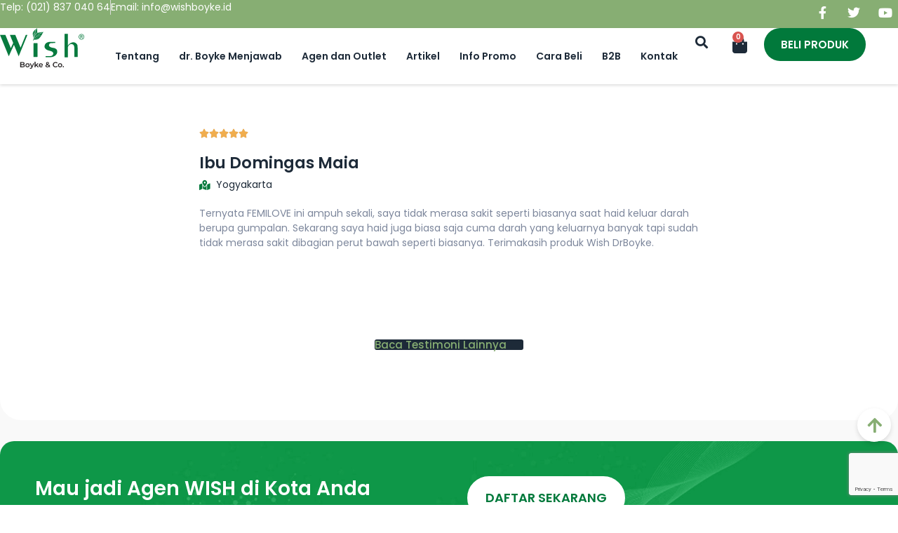

--- FILE ---
content_type: text/html; charset=UTF-8
request_url: https://wishboyke.id/testimoni/ibu-domingas-maia/
body_size: 32499
content:
<!DOCTYPE html>
<html lang="id">
<head>
	<meta charset="UTF-8">
	<meta name="viewport" content="width=device-width, initial-scale=1.0, viewport-fit=cover" />		<meta name='robots' content='index, follow, max-image-preview:large, max-snippet:-1, max-video-preview:-1' />
<!-- Google Tag Manager -->
<script>(function(w,d,s,l,i){w[l]=w[l]||[];w[l].push({'gtm.start':
new Date().getTime(),event:'gtm.js'});var f=d.getElementsByTagName(s)[0],
j=d.createElement(s),dl=l!='dataLayer'?'&l='+l:'';j.async=true;j.src=
'https://www.googletagmanager.com/gtm.js?id='+i+dl;f.parentNode.insertBefore(j,f);
})(window,document,'script','dataLayer','GTM-58L3K8J');</script>
<!-- End Google Tag Manager -->
<!-- Jetpack Site Verification Tags -->
<meta name="google-site-verification" content="OaUP3YuwU6Y34j9eXrRYJuCtM44VmRIHUyTsFNebv4k" />

	<!-- This site is optimized with the Yoast SEO Premium plugin v26.6 (Yoast SEO v26.7) - https://yoast.com/wordpress/plugins/seo/ -->
	<title>Ibu Domingas Maia - Wish dr. Boyke Official Shop</title>
	<link rel="canonical" href="https://wishboyke.id/testimoni/ibu-domingas-maia/" />
	<meta property="og:locale" content="id_ID" />
	<meta property="og:type" content="article" />
	<meta property="og:title" content="Ibu Domingas Maia" />
	<meta property="og:description" content="Ternyata FEMILOVE ini ampuh sekali, saya tidak merasa sakit seperti biasanya saat haid keluar darah berupa gumpalan. Sekarang saya haid juga biasa saja cuma darah yang keluarnya banyak tapi sudah tidak merasa sakit dibagian perut bawah seperti biasanya. Terimakasih produk Wish DrBoyke." />
	<meta property="og:url" content="https://wishboyke.id/testimoni/ibu-domingas-maia/" />
	<meta property="og:site_name" content="Wish dr. Boyke Official Shop" />
	<meta property="article:publisher" content="https://www.facebook.com/wishboykeofficialshop/" />
	<meta property="article:modified_time" content="2022-07-16T03:45:23+00:00" />
	<meta property="og:image" content="https://i0.wp.com/wishboyke.id/wp-content/uploads/2022/07/img-drboyke-konsultasi.jpg?fit=800%2C640&ssl=1" />
	<meta property="og:image:width" content="800" />
	<meta property="og:image:height" content="640" />
	<meta property="og:image:type" content="image/jpeg" />
	<meta name="twitter:card" content="summary_large_image" />
	<meta name="twitter:label1" content="Estimasi waktu membaca" />
	<meta name="twitter:data1" content="1 menit" />
	<script type="application/ld+json" class="yoast-schema-graph">{"@context":"https://schema.org","@graph":[{"@type":"WebPage","@id":"https://wishboyke.id/testimoni/ibu-domingas-maia/","url":"https://wishboyke.id/testimoni/ibu-domingas-maia/","name":"Ibu Domingas Maia - Wish dr. Boyke Official Shop","isPartOf":{"@id":"https://wishboyke.id/#website"},"datePublished":"2022-06-11T08:42:37+00:00","dateModified":"2022-07-16T03:45:23+00:00","breadcrumb":{"@id":"https://wishboyke.id/testimoni/ibu-domingas-maia/#breadcrumb"},"inLanguage":"id","potentialAction":[{"@type":"ReadAction","target":["https://wishboyke.id/testimoni/ibu-domingas-maia/"]}]},{"@type":"BreadcrumbList","@id":"https://wishboyke.id/testimoni/ibu-domingas-maia/#breadcrumb","itemListElement":[{"@type":"ListItem","position":1,"name":"Beranda","item":"https://wishboyke.id/"},{"@type":"ListItem","position":2,"name":"Daftar Testimoni","item":"https://wishboyke.id/testimoni/"},{"@type":"ListItem","position":3,"name":"Ibu Domingas Maia"}]},{"@type":"WebSite","@id":"https://wishboyke.id/#website","url":"https://wishboyke.id/","name":"WISH Boyke","description":"WISH dr. Boyke 100% Herbal Alami, Aman di Konsumsi Minim Efek Samping, Lulus Uji BPOM &amp; Halal MUI.","publisher":{"@id":"https://wishboyke.id/#organization"},"alternateName":"WISH dr. Boyke","potentialAction":[{"@type":"SearchAction","target":{"@type":"EntryPoint","urlTemplate":"https://wishboyke.id/?s={search_term_string}"},"query-input":{"@type":"PropertyValueSpecification","valueRequired":true,"valueName":"search_term_string"}}],"inLanguage":"id"},{"@type":"Organization","@id":"https://wishboyke.id/#organization","name":"WISH Boyke & Co","alternateName":"WISH Boyke","url":"https://wishboyke.id/","logo":{"@type":"ImageObject","inLanguage":"id","@id":"https://wishboyke.id/#/schema/logo/image/","url":"https://i0.wp.com/wishboyke.id/wp-content/uploads/2020/10/logo-wish-boyke-co.png?fit=150%2C150&ssl=1","contentUrl":"https://i0.wp.com/wishboyke.id/wp-content/uploads/2020/10/logo-wish-boyke-co.png?fit=150%2C150&ssl=1","width":150,"height":150,"caption":"WISH Boyke & Co"},"image":{"@id":"https://wishboyke.id/#/schema/logo/image/"},"sameAs":["https://www.facebook.com/wishboykeofficialshop/","https://instagram.com/wishdrboyke","https://instagram.com/wishboyke"],"description":"Sejak 2004 dr. Boyke mendirikan PT Cahyadi Mulia Nugraha atau yang dikenal sebagai WISH dan memprakarsai sendiri formulanya untuk membantu masyarakat dalam keresahan – keresahan yang terjadi terutama masalah hubungan suami istri, masalah reproduksi, masalah pada organ intim pria dan wanita serta produk-produk penunjang kecantikan khusus wanita. Produk WISH yang diprakarsai dr. Boyke di jamin 100% herbal dan aman untuk dikonsumsi tanpa efek samping dan ketergantungan. Produk dr. Boyke pastinya sudah lulus sertifikat uji BPOM dan LPPOM MUI.","email":"info@wishboyke.id","telephone":"087888987275","legalName":"PT CAHYADI MULIA NUGRAHA","foundingDate":"2002-08-10","taxID":"021459441015000","numberOfEmployees":{"@type":"QuantitativeValue","minValue":"11","maxValue":"50"}}]}</script>
	<!-- / Yoast SEO Premium plugin. -->


<link rel='dns-prefetch' href='//cdnjs.cloudflare.com' />
<link rel='dns-prefetch' href='//www.googletagmanager.com' />
<link rel='dns-prefetch' href='//stats.wp.com' />
<link rel='dns-prefetch' href='//fonts.googleapis.com' />
<link rel='dns-prefetch' href='//v0.wordpress.com' />
<link rel='preconnect' href='//i0.wp.com' />
<link rel='preconnect' href='//c0.wp.com' />
<link rel="alternate" type="application/rss+xml" title="Wish dr. Boyke Official Shop &raquo; Feed" href="https://wishboyke.id/feed/" />
<link rel="alternate" type="application/rss+xml" title="Wish dr. Boyke Official Shop &raquo; Umpan Komentar" href="https://wishboyke.id/comments/feed/" />
<link rel="alternate" title="oEmbed (JSON)" type="application/json+oembed" href="https://wishboyke.id/wp-json/oembed/1.0/embed?url=https%3A%2F%2Fwishboyke.id%2Ftestimoni%2Fibu-domingas-maia%2F" />
<link rel="alternate" title="oEmbed (XML)" type="text/xml+oembed" href="https://wishboyke.id/wp-json/oembed/1.0/embed?url=https%3A%2F%2Fwishboyke.id%2Ftestimoni%2Fibu-domingas-maia%2F&#038;format=xml" />
<style id='wp-img-auto-sizes-contain-inline-css'>
img:is([sizes=auto i],[sizes^="auto," i]){contain-intrinsic-size:3000px 1500px}
/*# sourceURL=wp-img-auto-sizes-contain-inline-css */
</style>
<link rel='stylesheet' id='jetpack_related-posts-css' href='https://c0.wp.com/p/jetpack/15.4/modules/related-posts/related-posts.css' media='all' />
<style id='wp-emoji-styles-inline-css'>

	img.wp-smiley, img.emoji {
		display: inline !important;
		border: none !important;
		box-shadow: none !important;
		height: 1em !important;
		width: 1em !important;
		margin: 0 0.07em !important;
		vertical-align: -0.1em !important;
		background: none !important;
		padding: 0 !important;
	}
/*# sourceURL=wp-emoji-styles-inline-css */
</style>
<link rel='stylesheet' id='wp-block-library-css' href='https://c0.wp.com/c/6.9/wp-includes/css/dist/block-library/style.min.css' media='all' />
<style id='wp-block-library-theme-inline-css'>
.wp-block-audio :where(figcaption){color:#555;font-size:13px;text-align:center}.is-dark-theme .wp-block-audio :where(figcaption){color:#ffffffa6}.wp-block-audio{margin:0 0 1em}.wp-block-code{border:1px solid #ccc;border-radius:4px;font-family:Menlo,Consolas,monaco,monospace;padding:.8em 1em}.wp-block-embed :where(figcaption){color:#555;font-size:13px;text-align:center}.is-dark-theme .wp-block-embed :where(figcaption){color:#ffffffa6}.wp-block-embed{margin:0 0 1em}.blocks-gallery-caption{color:#555;font-size:13px;text-align:center}.is-dark-theme .blocks-gallery-caption{color:#ffffffa6}:root :where(.wp-block-image figcaption){color:#555;font-size:13px;text-align:center}.is-dark-theme :root :where(.wp-block-image figcaption){color:#ffffffa6}.wp-block-image{margin:0 0 1em}.wp-block-pullquote{border-bottom:4px solid;border-top:4px solid;color:currentColor;margin-bottom:1.75em}.wp-block-pullquote :where(cite),.wp-block-pullquote :where(footer),.wp-block-pullquote__citation{color:currentColor;font-size:.8125em;font-style:normal;text-transform:uppercase}.wp-block-quote{border-left:.25em solid;margin:0 0 1.75em;padding-left:1em}.wp-block-quote cite,.wp-block-quote footer{color:currentColor;font-size:.8125em;font-style:normal;position:relative}.wp-block-quote:where(.has-text-align-right){border-left:none;border-right:.25em solid;padding-left:0;padding-right:1em}.wp-block-quote:where(.has-text-align-center){border:none;padding-left:0}.wp-block-quote.is-large,.wp-block-quote.is-style-large,.wp-block-quote:where(.is-style-plain){border:none}.wp-block-search .wp-block-search__label{font-weight:700}.wp-block-search__button{border:1px solid #ccc;padding:.375em .625em}:where(.wp-block-group.has-background){padding:1.25em 2.375em}.wp-block-separator.has-css-opacity{opacity:.4}.wp-block-separator{border:none;border-bottom:2px solid;margin-left:auto;margin-right:auto}.wp-block-separator.has-alpha-channel-opacity{opacity:1}.wp-block-separator:not(.is-style-wide):not(.is-style-dots){width:100px}.wp-block-separator.has-background:not(.is-style-dots){border-bottom:none;height:1px}.wp-block-separator.has-background:not(.is-style-wide):not(.is-style-dots){height:2px}.wp-block-table{margin:0 0 1em}.wp-block-table td,.wp-block-table th{word-break:normal}.wp-block-table :where(figcaption){color:#555;font-size:13px;text-align:center}.is-dark-theme .wp-block-table :where(figcaption){color:#ffffffa6}.wp-block-video :where(figcaption){color:#555;font-size:13px;text-align:center}.is-dark-theme .wp-block-video :where(figcaption){color:#ffffffa6}.wp-block-video{margin:0 0 1em}:root :where(.wp-block-template-part.has-background){margin-bottom:0;margin-top:0;padding:1.25em 2.375em}
/*# sourceURL=/wp-includes/css/dist/block-library/theme.min.css */
</style>
<style id='classic-theme-styles-inline-css'>
/*! This file is auto-generated */
.wp-block-button__link{color:#fff;background-color:#32373c;border-radius:9999px;box-shadow:none;text-decoration:none;padding:calc(.667em + 2px) calc(1.333em + 2px);font-size:1.125em}.wp-block-file__button{background:#32373c;color:#fff;text-decoration:none}
/*# sourceURL=/wp-includes/css/classic-themes.min.css */
</style>
<link rel='stylesheet' id='mediaelement-css' href='https://c0.wp.com/c/6.9/wp-includes/js/mediaelement/mediaelementplayer-legacy.min.css' media='all' />
<link rel='stylesheet' id='wp-mediaelement-css' href='https://c0.wp.com/c/6.9/wp-includes/js/mediaelement/wp-mediaelement.min.css' media='all' />
<style id='jetpack-sharing-buttons-style-inline-css'>
.jetpack-sharing-buttons__services-list{display:flex;flex-direction:row;flex-wrap:wrap;gap:0;list-style-type:none;margin:5px;padding:0}.jetpack-sharing-buttons__services-list.has-small-icon-size{font-size:12px}.jetpack-sharing-buttons__services-list.has-normal-icon-size{font-size:16px}.jetpack-sharing-buttons__services-list.has-large-icon-size{font-size:24px}.jetpack-sharing-buttons__services-list.has-huge-icon-size{font-size:36px}@media print{.jetpack-sharing-buttons__services-list{display:none!important}}.editor-styles-wrapper .wp-block-jetpack-sharing-buttons{gap:0;padding-inline-start:0}ul.jetpack-sharing-buttons__services-list.has-background{padding:1.25em 2.375em}
/*# sourceURL=https://wishboyke.id/wp-content/plugins/jetpack/_inc/blocks/sharing-buttons/view.css */
</style>
<link rel='stylesheet' id='storefront-gutenberg-blocks-css' href='https://wishboyke.id/wp-content/themes/storefront/assets/css/base/gutenberg-blocks.css?ver=4.6.2' media='all' />
<style id='storefront-gutenberg-blocks-inline-css'>

				.wp-block-button__link:not(.has-text-color) {
					color: #333333;
				}

				.wp-block-button__link:not(.has-text-color):hover,
				.wp-block-button__link:not(.has-text-color):focus,
				.wp-block-button__link:not(.has-text-color):active {
					color: #333333;
				}

				.wp-block-button__link:not(.has-background) {
					background-color: #87ae73;
				}

				.wp-block-button__link:not(.has-background):hover,
				.wp-block-button__link:not(.has-background):focus,
				.wp-block-button__link:not(.has-background):active {
					border-color: #6e955a;
					background-color: #6e955a;
				}

				.wc-block-grid__products .wc-block-grid__product .wp-block-button__link {
					background-color: #87ae73;
					border-color: #87ae73;
					color: #333333;
				}

				.wp-block-quote footer,
				.wp-block-quote cite,
				.wp-block-quote__citation {
					color: #6d6d6d;
				}

				.wp-block-pullquote cite,
				.wp-block-pullquote footer,
				.wp-block-pullquote__citation {
					color: #6d6d6d;
				}

				.wp-block-image figcaption {
					color: #6d6d6d;
				}

				.wp-block-separator.is-style-dots::before {
					color: #333333;
				}

				.wp-block-file a.wp-block-file__button {
					color: #333333;
					background-color: #87ae73;
					border-color: #87ae73;
				}

				.wp-block-file a.wp-block-file__button:hover,
				.wp-block-file a.wp-block-file__button:focus,
				.wp-block-file a.wp-block-file__button:active {
					color: #333333;
					background-color: #6e955a;
				}

				.wp-block-code,
				.wp-block-preformatted pre {
					color: #6d6d6d;
				}

				.wp-block-table:not( .has-background ):not( .is-style-stripes ) tbody tr:nth-child(2n) td {
					background-color: #fdfdfd;
				}

				.wp-block-cover .wp-block-cover__inner-container h1:not(.has-text-color),
				.wp-block-cover .wp-block-cover__inner-container h2:not(.has-text-color),
				.wp-block-cover .wp-block-cover__inner-container h3:not(.has-text-color),
				.wp-block-cover .wp-block-cover__inner-container h4:not(.has-text-color),
				.wp-block-cover .wp-block-cover__inner-container h5:not(.has-text-color),
				.wp-block-cover .wp-block-cover__inner-container h6:not(.has-text-color) {
					color: #000000;
				}

				div.wc-block-components-price-slider__range-input-progress,
				.rtl .wc-block-components-price-slider__range-input-progress {
					--range-color: #87ae73;
				}

				/* Target only IE11 */
				@media all and (-ms-high-contrast: none), (-ms-high-contrast: active) {
					.wc-block-components-price-slider__range-input-progress {
						background: #87ae73;
					}
				}

				.wc-block-components-button:not(.is-link) {
					background-color: #333333;
					color: #ffffff;
				}

				.wc-block-components-button:not(.is-link):hover,
				.wc-block-components-button:not(.is-link):focus,
				.wc-block-components-button:not(.is-link):active {
					background-color: #1a1a1a;
					color: #ffffff;
				}

				.wc-block-components-button:not(.is-link):disabled {
					background-color: #333333;
					color: #ffffff;
				}

				.wc-block-cart__submit-container {
					background-color: #ffffff;
				}

				.wc-block-cart__submit-container::before {
					color: rgba(220,220,220,0.5);
				}

				.wc-block-components-order-summary-item__quantity {
					background-color: #ffffff;
					border-color: #6d6d6d;
					box-shadow: 0 0 0 2px #ffffff;
					color: #6d6d6d;
				}
			
/*# sourceURL=storefront-gutenberg-blocks-inline-css */
</style>
<style id='global-styles-inline-css'>
:root{--wp--preset--aspect-ratio--square: 1;--wp--preset--aspect-ratio--4-3: 4/3;--wp--preset--aspect-ratio--3-4: 3/4;--wp--preset--aspect-ratio--3-2: 3/2;--wp--preset--aspect-ratio--2-3: 2/3;--wp--preset--aspect-ratio--16-9: 16/9;--wp--preset--aspect-ratio--9-16: 9/16;--wp--preset--color--black: #000000;--wp--preset--color--cyan-bluish-gray: #abb8c3;--wp--preset--color--white: #ffffff;--wp--preset--color--pale-pink: #f78da7;--wp--preset--color--vivid-red: #cf2e2e;--wp--preset--color--luminous-vivid-orange: #ff6900;--wp--preset--color--luminous-vivid-amber: #fcb900;--wp--preset--color--light-green-cyan: #7bdcb5;--wp--preset--color--vivid-green-cyan: #00d084;--wp--preset--color--pale-cyan-blue: #8ed1fc;--wp--preset--color--vivid-cyan-blue: #0693e3;--wp--preset--color--vivid-purple: #9b51e0;--wp--preset--gradient--vivid-cyan-blue-to-vivid-purple: linear-gradient(135deg,rgb(6,147,227) 0%,rgb(155,81,224) 100%);--wp--preset--gradient--light-green-cyan-to-vivid-green-cyan: linear-gradient(135deg,rgb(122,220,180) 0%,rgb(0,208,130) 100%);--wp--preset--gradient--luminous-vivid-amber-to-luminous-vivid-orange: linear-gradient(135deg,rgb(252,185,0) 0%,rgb(255,105,0) 100%);--wp--preset--gradient--luminous-vivid-orange-to-vivid-red: linear-gradient(135deg,rgb(255,105,0) 0%,rgb(207,46,46) 100%);--wp--preset--gradient--very-light-gray-to-cyan-bluish-gray: linear-gradient(135deg,rgb(238,238,238) 0%,rgb(169,184,195) 100%);--wp--preset--gradient--cool-to-warm-spectrum: linear-gradient(135deg,rgb(74,234,220) 0%,rgb(151,120,209) 20%,rgb(207,42,186) 40%,rgb(238,44,130) 60%,rgb(251,105,98) 80%,rgb(254,248,76) 100%);--wp--preset--gradient--blush-light-purple: linear-gradient(135deg,rgb(255,206,236) 0%,rgb(152,150,240) 100%);--wp--preset--gradient--blush-bordeaux: linear-gradient(135deg,rgb(254,205,165) 0%,rgb(254,45,45) 50%,rgb(107,0,62) 100%);--wp--preset--gradient--luminous-dusk: linear-gradient(135deg,rgb(255,203,112) 0%,rgb(199,81,192) 50%,rgb(65,88,208) 100%);--wp--preset--gradient--pale-ocean: linear-gradient(135deg,rgb(255,245,203) 0%,rgb(182,227,212) 50%,rgb(51,167,181) 100%);--wp--preset--gradient--electric-grass: linear-gradient(135deg,rgb(202,248,128) 0%,rgb(113,206,126) 100%);--wp--preset--gradient--midnight: linear-gradient(135deg,rgb(2,3,129) 0%,rgb(40,116,252) 100%);--wp--preset--font-size--small: 14px;--wp--preset--font-size--medium: 23px;--wp--preset--font-size--large: 26px;--wp--preset--font-size--x-large: 42px;--wp--preset--font-size--normal: 16px;--wp--preset--font-size--huge: 37px;--wp--preset--spacing--20: 0.44rem;--wp--preset--spacing--30: 0.67rem;--wp--preset--spacing--40: 1rem;--wp--preset--spacing--50: 1.5rem;--wp--preset--spacing--60: 2.25rem;--wp--preset--spacing--70: 3.38rem;--wp--preset--spacing--80: 5.06rem;--wp--preset--shadow--natural: 6px 6px 9px rgba(0, 0, 0, 0.2);--wp--preset--shadow--deep: 12px 12px 50px rgba(0, 0, 0, 0.4);--wp--preset--shadow--sharp: 6px 6px 0px rgba(0, 0, 0, 0.2);--wp--preset--shadow--outlined: 6px 6px 0px -3px rgb(255, 255, 255), 6px 6px rgb(0, 0, 0);--wp--preset--shadow--crisp: 6px 6px 0px rgb(0, 0, 0);}:root :where(.is-layout-flow) > :first-child{margin-block-start: 0;}:root :where(.is-layout-flow) > :last-child{margin-block-end: 0;}:root :where(.is-layout-flow) > *{margin-block-start: 24px;margin-block-end: 0;}:root :where(.is-layout-constrained) > :first-child{margin-block-start: 0;}:root :where(.is-layout-constrained) > :last-child{margin-block-end: 0;}:root :where(.is-layout-constrained) > *{margin-block-start: 24px;margin-block-end: 0;}:root :where(.is-layout-flex){gap: 24px;}:root :where(.is-layout-grid){gap: 24px;}body .is-layout-flex{display: flex;}.is-layout-flex{flex-wrap: wrap;align-items: center;}.is-layout-flex > :is(*, div){margin: 0;}body .is-layout-grid{display: grid;}.is-layout-grid > :is(*, div){margin: 0;}.has-black-color{color: var(--wp--preset--color--black) !important;}.has-cyan-bluish-gray-color{color: var(--wp--preset--color--cyan-bluish-gray) !important;}.has-white-color{color: var(--wp--preset--color--white) !important;}.has-pale-pink-color{color: var(--wp--preset--color--pale-pink) !important;}.has-vivid-red-color{color: var(--wp--preset--color--vivid-red) !important;}.has-luminous-vivid-orange-color{color: var(--wp--preset--color--luminous-vivid-orange) !important;}.has-luminous-vivid-amber-color{color: var(--wp--preset--color--luminous-vivid-amber) !important;}.has-light-green-cyan-color{color: var(--wp--preset--color--light-green-cyan) !important;}.has-vivid-green-cyan-color{color: var(--wp--preset--color--vivid-green-cyan) !important;}.has-pale-cyan-blue-color{color: var(--wp--preset--color--pale-cyan-blue) !important;}.has-vivid-cyan-blue-color{color: var(--wp--preset--color--vivid-cyan-blue) !important;}.has-vivid-purple-color{color: var(--wp--preset--color--vivid-purple) !important;}.has-black-background-color{background-color: var(--wp--preset--color--black) !important;}.has-cyan-bluish-gray-background-color{background-color: var(--wp--preset--color--cyan-bluish-gray) !important;}.has-white-background-color{background-color: var(--wp--preset--color--white) !important;}.has-pale-pink-background-color{background-color: var(--wp--preset--color--pale-pink) !important;}.has-vivid-red-background-color{background-color: var(--wp--preset--color--vivid-red) !important;}.has-luminous-vivid-orange-background-color{background-color: var(--wp--preset--color--luminous-vivid-orange) !important;}.has-luminous-vivid-amber-background-color{background-color: var(--wp--preset--color--luminous-vivid-amber) !important;}.has-light-green-cyan-background-color{background-color: var(--wp--preset--color--light-green-cyan) !important;}.has-vivid-green-cyan-background-color{background-color: var(--wp--preset--color--vivid-green-cyan) !important;}.has-pale-cyan-blue-background-color{background-color: var(--wp--preset--color--pale-cyan-blue) !important;}.has-vivid-cyan-blue-background-color{background-color: var(--wp--preset--color--vivid-cyan-blue) !important;}.has-vivid-purple-background-color{background-color: var(--wp--preset--color--vivid-purple) !important;}.has-black-border-color{border-color: var(--wp--preset--color--black) !important;}.has-cyan-bluish-gray-border-color{border-color: var(--wp--preset--color--cyan-bluish-gray) !important;}.has-white-border-color{border-color: var(--wp--preset--color--white) !important;}.has-pale-pink-border-color{border-color: var(--wp--preset--color--pale-pink) !important;}.has-vivid-red-border-color{border-color: var(--wp--preset--color--vivid-red) !important;}.has-luminous-vivid-orange-border-color{border-color: var(--wp--preset--color--luminous-vivid-orange) !important;}.has-luminous-vivid-amber-border-color{border-color: var(--wp--preset--color--luminous-vivid-amber) !important;}.has-light-green-cyan-border-color{border-color: var(--wp--preset--color--light-green-cyan) !important;}.has-vivid-green-cyan-border-color{border-color: var(--wp--preset--color--vivid-green-cyan) !important;}.has-pale-cyan-blue-border-color{border-color: var(--wp--preset--color--pale-cyan-blue) !important;}.has-vivid-cyan-blue-border-color{border-color: var(--wp--preset--color--vivid-cyan-blue) !important;}.has-vivid-purple-border-color{border-color: var(--wp--preset--color--vivid-purple) !important;}.has-vivid-cyan-blue-to-vivid-purple-gradient-background{background: var(--wp--preset--gradient--vivid-cyan-blue-to-vivid-purple) !important;}.has-light-green-cyan-to-vivid-green-cyan-gradient-background{background: var(--wp--preset--gradient--light-green-cyan-to-vivid-green-cyan) !important;}.has-luminous-vivid-amber-to-luminous-vivid-orange-gradient-background{background: var(--wp--preset--gradient--luminous-vivid-amber-to-luminous-vivid-orange) !important;}.has-luminous-vivid-orange-to-vivid-red-gradient-background{background: var(--wp--preset--gradient--luminous-vivid-orange-to-vivid-red) !important;}.has-very-light-gray-to-cyan-bluish-gray-gradient-background{background: var(--wp--preset--gradient--very-light-gray-to-cyan-bluish-gray) !important;}.has-cool-to-warm-spectrum-gradient-background{background: var(--wp--preset--gradient--cool-to-warm-spectrum) !important;}.has-blush-light-purple-gradient-background{background: var(--wp--preset--gradient--blush-light-purple) !important;}.has-blush-bordeaux-gradient-background{background: var(--wp--preset--gradient--blush-bordeaux) !important;}.has-luminous-dusk-gradient-background{background: var(--wp--preset--gradient--luminous-dusk) !important;}.has-pale-ocean-gradient-background{background: var(--wp--preset--gradient--pale-ocean) !important;}.has-electric-grass-gradient-background{background: var(--wp--preset--gradient--electric-grass) !important;}.has-midnight-gradient-background{background: var(--wp--preset--gradient--midnight) !important;}.has-small-font-size{font-size: var(--wp--preset--font-size--small) !important;}.has-medium-font-size{font-size: var(--wp--preset--font-size--medium) !important;}.has-large-font-size{font-size: var(--wp--preset--font-size--large) !important;}.has-x-large-font-size{font-size: var(--wp--preset--font-size--x-large) !important;}
:root :where(.wp-block-pullquote){font-size: 1.5em;line-height: 1.6;}
/*# sourceURL=global-styles-inline-css */
</style>
<link rel='stylesheet' id='wdp-style-css' href='https://wishboyke.id/wp-content/plugins/aco-woo-dynamic-pricing/assets/css/frontend.css?ver=4.5.10' media='all' />
<style id='hide_field_class_style-inline-css'>
.cfef-hidden , .cfef-hidden-step-field {
					display: none !important;
			 	}
.cfef-hidden {
					display: none !important;
			 	}
/*# sourceURL=hide_field_class_style-inline-css */
</style>
<link rel='stylesheet' id='select2-css' href='https://cdnjs.cloudflare.com/ajax/libs/select2/4.0.13/css/select2.min.css?ver=4.0.13' media='all' />
<link rel='stylesheet' id='kiriminPluginStyle-css' href='https://wishboyke.id/wp-content/plugins/kiriminaja-2.0.13-WsjoSu/assets/wp/css/kj-wp-style.css?ver=530201976' media='all' />
<link rel='stylesheet' id='mailjet-front-css' href='https://wishboyke.id/wp-content/plugins/mailjet-for-wordpress/src/front/css/mailjet-front.css?ver=6.9' media='all' />
<style id='woocommerce-inline-inline-css'>
.woocommerce form .form-row .required { visibility: visible; }
/*# sourceURL=woocommerce-inline-inline-css */
</style>
<link rel='stylesheet' id='woo-variation-swatches-css' href='https://wishboyke.id/wp-content/plugins/woo-variation-swatches/assets/css/frontend.min.css?ver=1765357533' media='all' />
<style id='woo-variation-swatches-inline-css'>
:root {
--wvs-tick:url("data:image/svg+xml;utf8,%3Csvg filter='drop-shadow(0px 0px 2px rgb(0 0 0 / .8))' xmlns='http://www.w3.org/2000/svg'  viewBox='0 0 30 30'%3E%3Cpath fill='none' stroke='%23ffffff' stroke-linecap='round' stroke-linejoin='round' stroke-width='4' d='M4 16L11 23 27 7'/%3E%3C/svg%3E");

--wvs-cross:url("data:image/svg+xml;utf8,%3Csvg filter='drop-shadow(0px 0px 5px rgb(255 255 255 / .6))' xmlns='http://www.w3.org/2000/svg' width='72px' height='72px' viewBox='0 0 24 24'%3E%3Cpath fill='none' stroke='%23ff0000' stroke-linecap='round' stroke-width='0.6' d='M5 5L19 19M19 5L5 19'/%3E%3C/svg%3E");
--wvs-single-product-item-width:30px;
--wvs-single-product-item-height:30px;
--wvs-single-product-item-font-size:16px}
/*# sourceURL=woo-variation-swatches-inline-css */
</style>
<link rel='stylesheet' id='wpcbn-frontend-css' href='https://wishboyke.id/wp-content/plugins/wpc-buy-now-button/assets/css/frontend.css?ver=2.1.9' media='all' />
<link rel='stylesheet' id='yith-quick-view-css' href='https://wishboyke.id/wp-content/plugins/yith-woocommerce-quick-view/assets/css/yith-quick-view.css?ver=2.10.0' media='all' />
<style id='yith-quick-view-inline-css'>

				#yith-quick-view-modal .yith-quick-view-overlay{background:rgba( 0, 0, 0, 0.8)}
				#yith-quick-view-modal .yith-wcqv-main{background:#ffffff;}
				#yith-quick-view-close{color:#cdcdcd;}
				#yith-quick-view-close:hover{color:#ff0000;}
/*# sourceURL=yith-quick-view-inline-css */
</style>
<link rel='stylesheet' id='storefront-parent-css' href='https://wishboyke.id/wp-content/themes/storefront/style.css?ver=6.9' media='all' />
<link rel='stylesheet' id='wishboyke-child-css' href='https://wishboyke.id/wp-content/themes/wishboyke-child/style.css?ver=1.0.0' media='all' />
<link rel='stylesheet' id='storefront-style-css' href='https://wishboyke.id/wp-content/themes/storefront/style.css?ver=4.6.2' media='all' />
<style id='storefront-style-inline-css'>

			.main-navigation ul li a,
			.site-title a,
			ul.menu li a,
			.site-branding h1 a,
			button.menu-toggle,
			button.menu-toggle:hover,
			.handheld-navigation .dropdown-toggle {
				color: #333333;
			}

			button.menu-toggle,
			button.menu-toggle:hover {
				border-color: #333333;
			}

			.main-navigation ul li a:hover,
			.main-navigation ul li:hover > a,
			.site-title a:hover,
			.site-header ul.menu li.current-menu-item > a {
				color: #747474;
			}

			table:not( .has-background ) th {
				background-color: #f8f8f8;
			}

			table:not( .has-background ) tbody td {
				background-color: #fdfdfd;
			}

			table:not( .has-background ) tbody tr:nth-child(2n) td,
			fieldset,
			fieldset legend {
				background-color: #fbfbfb;
			}

			.site-header,
			.secondary-navigation ul ul,
			.main-navigation ul.menu > li.menu-item-has-children:after,
			.secondary-navigation ul.menu ul,
			.storefront-handheld-footer-bar,
			.storefront-handheld-footer-bar ul li > a,
			.storefront-handheld-footer-bar ul li.search .site-search,
			button.menu-toggle,
			button.menu-toggle:hover {
				background-color: #ffffff;
			}

			p.site-description,
			.site-header,
			.storefront-handheld-footer-bar {
				color: #404040;
			}

			button.menu-toggle:after,
			button.menu-toggle:before,
			button.menu-toggle span:before {
				background-color: #333333;
			}

			h1, h2, h3, h4, h5, h6, .wc-block-grid__product-title {
				color: #333333;
			}

			.widget h1 {
				border-bottom-color: #333333;
			}

			body,
			.secondary-navigation a {
				color: #6d6d6d;
			}

			.widget-area .widget a,
			.hentry .entry-header .posted-on a,
			.hentry .entry-header .post-author a,
			.hentry .entry-header .post-comments a,
			.hentry .entry-header .byline a {
				color: #727272;
			}

			a {
				color: #87ae73;
			}

			a:focus,
			button:focus,
			.button.alt:focus,
			input:focus,
			textarea:focus,
			input[type="button"]:focus,
			input[type="reset"]:focus,
			input[type="submit"]:focus,
			input[type="email"]:focus,
			input[type="tel"]:focus,
			input[type="url"]:focus,
			input[type="password"]:focus,
			input[type="search"]:focus {
				outline-color: #87ae73;
			}

			button, input[type="button"], input[type="reset"], input[type="submit"], .button, .widget a.button {
				background-color: #87ae73;
				border-color: #87ae73;
				color: #333333;
			}

			button:hover, input[type="button"]:hover, input[type="reset"]:hover, input[type="submit"]:hover, .button:hover, .widget a.button:hover {
				background-color: #6e955a;
				border-color: #6e955a;
				color: #333333;
			}

			button.alt, input[type="button"].alt, input[type="reset"].alt, input[type="submit"].alt, .button.alt, .widget-area .widget a.button.alt {
				background-color: #333333;
				border-color: #333333;
				color: #ffffff;
			}

			button.alt:hover, input[type="button"].alt:hover, input[type="reset"].alt:hover, input[type="submit"].alt:hover, .button.alt:hover, .widget-area .widget a.button.alt:hover {
				background-color: #1a1a1a;
				border-color: #1a1a1a;
				color: #ffffff;
			}

			.pagination .page-numbers li .page-numbers.current {
				background-color: #e6e6e6;
				color: #636363;
			}

			#comments .comment-list .comment-content .comment-text {
				background-color: #f8f8f8;
			}

			.site-footer {
				background-color: #f0f0f0;
				color: #6d6d6d;
			}

			.site-footer a:not(.button):not(.components-button) {
				color: #333333;
			}

			.site-footer .storefront-handheld-footer-bar a:not(.button):not(.components-button) {
				color: #333333;
			}

			.site-footer h1, .site-footer h2, .site-footer h3, .site-footer h4, .site-footer h5, .site-footer h6, .site-footer .widget .widget-title, .site-footer .widget .widgettitle {
				color: #333333;
			}

			.page-template-template-homepage.has-post-thumbnail .type-page.has-post-thumbnail .entry-title {
				color: #000000;
			}

			.page-template-template-homepage.has-post-thumbnail .type-page.has-post-thumbnail .entry-content {
				color: #000000;
			}

			@media screen and ( min-width: 768px ) {
				.secondary-navigation ul.menu a:hover {
					color: #595959;
				}

				.secondary-navigation ul.menu a {
					color: #404040;
				}

				.main-navigation ul.menu ul.sub-menu,
				.main-navigation ul.nav-menu ul.children {
					background-color: #f0f0f0;
				}

				.site-header {
					border-bottom-color: #f0f0f0;
				}
			}
/*# sourceURL=storefront-style-inline-css */
</style>
<link rel='stylesheet' id='storefront-icons-css' href='https://wishboyke.id/wp-content/themes/storefront/assets/css/base/icons.css?ver=4.6.2' media='all' />
<link rel='stylesheet' id='storefront-fonts-css' href='https://fonts.googleapis.com/css?family=Source+Sans+Pro%3A400%2C300%2C300italic%2C400italic%2C600%2C700%2C900&#038;subset=latin%2Clatin-ext&#038;ver=4.6.2' media='all' />
<link rel='stylesheet' id='storefront-jetpack-widgets-css' href='https://wishboyke.id/wp-content/themes/storefront/assets/css/jetpack/widgets.css?ver=4.6.2' media='all' />
<link rel='stylesheet' id='elementor-frontend-css' href='https://wishboyke.id/wp-content/plugins/elementor/assets/css/frontend.min.css?ver=3.34.1' media='all' />
<link rel='stylesheet' id='widget-spacer-css' href='https://wishboyke.id/wp-content/plugins/elementor/assets/css/widget-spacer.min.css?ver=3.34.1' media='all' />
<link rel='stylesheet' id='widget-heading-css' href='https://wishboyke.id/wp-content/plugins/elementor/assets/css/widget-heading.min.css?ver=3.34.1' media='all' />
<link rel='stylesheet' id='widget-form-css' href='https://wishboyke.id/wp-content/plugins/elementor-pro/assets/css/widget-form.min.css?ver=3.34.0' media='all' />
<link rel='stylesheet' id='e-popup-css' href='https://wishboyke.id/wp-content/plugins/elementor-pro/assets/css/conditionals/popup.min.css?ver=3.34.0' media='all' />
<link rel='stylesheet' id='widget-toggle-css' href='https://wishboyke.id/wp-content/plugins/elementor/assets/css/widget-toggle.min.css?ver=3.34.1' media='all' />
<link rel='stylesheet' id='widget-icon-list-css' href='https://wishboyke.id/wp-content/plugins/elementor/assets/css/widget-icon-list.min.css?ver=3.34.1' media='all' />
<link rel='stylesheet' id='widget-social-icons-css' href='https://wishboyke.id/wp-content/plugins/elementor/assets/css/widget-social-icons.min.css?ver=3.34.1' media='all' />
<link rel='stylesheet' id='e-apple-webkit-css' href='https://wishboyke.id/wp-content/plugins/elementor/assets/css/conditionals/apple-webkit.min.css?ver=3.34.1' media='all' />
<link rel='stylesheet' id='widget-image-css' href='https://wishboyke.id/wp-content/plugins/elementor/assets/css/widget-image.min.css?ver=3.34.1' media='all' />
<link rel='stylesheet' id='widget-nav-menu-css' href='https://wishboyke.id/wp-content/plugins/elementor-pro/assets/css/widget-nav-menu.min.css?ver=3.34.0' media='all' />
<link rel='stylesheet' id='widget-search-form-css' href='https://wishboyke.id/wp-content/plugins/elementor-pro/assets/css/widget-search-form.min.css?ver=3.34.0' media='all' />
<link rel='stylesheet' id='elementor-icons-shared-0-css' href='https://wishboyke.id/wp-content/plugins/elementor/assets/lib/font-awesome/css/fontawesome.min.css?ver=5.15.3' media='all' />
<link rel='stylesheet' id='elementor-icons-fa-solid-css' href='https://wishboyke.id/wp-content/plugins/elementor/assets/lib/font-awesome/css/solid.min.css?ver=5.15.3' media='all' />
<link rel='stylesheet' id='widget-woocommerce-menu-cart-css' href='https://wishboyke.id/wp-content/plugins/elementor-pro/assets/css/widget-woocommerce-menu-cart.min.css?ver=3.34.0' media='all' />
<link rel='stylesheet' id='e-sticky-css' href='https://wishboyke.id/wp-content/plugins/elementor-pro/assets/css/modules/sticky.min.css?ver=3.34.0' media='all' />
<link rel='stylesheet' id='widget-icon-box-css' href='https://wishboyke.id/wp-content/plugins/elementor/assets/css/widget-icon-box.min.css?ver=3.34.1' media='all' />
<link rel='stylesheet' id='e-shapes-css' href='https://wishboyke.id/wp-content/plugins/elementor/assets/css/conditionals/shapes.min.css?ver=3.34.1' media='all' />
<link rel='stylesheet' id='e-animation-shrink-css' href='https://wishboyke.id/wp-content/plugins/elementor/assets/lib/animations/styles/e-animation-shrink.min.css?ver=3.34.1' media='all' />
<link rel='stylesheet' id='widget-star-rating-css' href='https://wishboyke.id/wp-content/plugins/elementor/assets/css/widget-star-rating.min.css?ver=3.34.1' media='all' />
<link rel='stylesheet' id='widget-post-info-css' href='https://wishboyke.id/wp-content/plugins/elementor-pro/assets/css/widget-post-info.min.css?ver=3.34.0' media='all' />
<link rel='stylesheet' id='elementor-icons-fa-regular-css' href='https://wishboyke.id/wp-content/plugins/elementor/assets/lib/font-awesome/css/regular.min.css?ver=5.15.3' media='all' />
<link rel='stylesheet' id='elementor-icons-css' href='https://wishboyke.id/wp-content/plugins/elementor/assets/lib/eicons/css/elementor-icons.min.css?ver=5.45.0' media='all' />
<link rel='stylesheet' id='elementor-post-8-css' href='https://wishboyke.id/wp-content/uploads/elementor/css/post-8.css?ver=1768854963' media='all' />
<link rel='stylesheet' id='font-awesome-5-all-css' href='https://wishboyke.id/wp-content/plugins/elementor/assets/lib/font-awesome/css/all.min.css?ver=3.34.1' media='all' />
<link rel='stylesheet' id='font-awesome-4-shim-css' href='https://wishboyke.id/wp-content/plugins/elementor/assets/lib/font-awesome/css/v4-shims.min.css?ver=3.34.1' media='all' />
<link rel='stylesheet' id='elementor-post-7554-css' href='https://wishboyke.id/wp-content/uploads/elementor/css/post-7554.css?ver=1768854963' media='all' />
<link rel='stylesheet' id='elementor-post-5702-css' href='https://wishboyke.id/wp-content/uploads/elementor/css/post-5702.css?ver=1768854963' media='all' />
<link rel='stylesheet' id='elementor-post-4861-css' href='https://wishboyke.id/wp-content/uploads/elementor/css/post-4861.css?ver=1768854963' media='all' />
<link rel='stylesheet' id='elementor-post-8675-css' href='https://wishboyke.id/wp-content/uploads/elementor/css/post-8675.css?ver=1768854963' media='all' />
<link rel='stylesheet' id='elementor-post-5875-css' href='https://wishboyke.id/wp-content/uploads/elementor/css/post-5875.css?ver=1768856275' media='all' />
<link rel='stylesheet' id='wp_mailjet_form_builder_widget-widget-front-styles-css' href='https://wishboyke.id/wp-content/plugins/mailjet-for-wordpress/src/widgetformbuilder/css/front-widget.css?ver=6.1.6' media='all' />
<link rel='stylesheet' id='storefront-woocommerce-style-css' href='https://wishboyke.id/wp-content/themes/storefront/assets/css/woocommerce/woocommerce.css?ver=4.6.2' media='all' />
<style id='storefront-woocommerce-style-inline-css'>
@font-face {
				font-family: star;
				src: url(https://wishboyke.id/wp-content/plugins/woocommerce/assets/fonts/star.eot);
				src:
					url(https://wishboyke.id/wp-content/plugins/woocommerce/assets/fonts/star.eot?#iefix) format("embedded-opentype"),
					url(https://wishboyke.id/wp-content/plugins/woocommerce/assets/fonts/star.woff) format("woff"),
					url(https://wishboyke.id/wp-content/plugins/woocommerce/assets/fonts/star.ttf) format("truetype"),
					url(https://wishboyke.id/wp-content/plugins/woocommerce/assets/fonts/star.svg#star) format("svg");
				font-weight: 400;
				font-style: normal;
			}
			@font-face {
				font-family: WooCommerce;
				src: url(https://wishboyke.id/wp-content/plugins/woocommerce/assets/fonts/WooCommerce.eot);
				src:
					url(https://wishboyke.id/wp-content/plugins/woocommerce/assets/fonts/WooCommerce.eot?#iefix) format("embedded-opentype"),
					url(https://wishboyke.id/wp-content/plugins/woocommerce/assets/fonts/WooCommerce.woff) format("woff"),
					url(https://wishboyke.id/wp-content/plugins/woocommerce/assets/fonts/WooCommerce.ttf) format("truetype"),
					url(https://wishboyke.id/wp-content/plugins/woocommerce/assets/fonts/WooCommerce.svg#WooCommerce) format("svg");
				font-weight: 400;
				font-style: normal;
			}

			a.cart-contents,
			.site-header-cart .widget_shopping_cart a {
				color: #333333;
			}

			a.cart-contents:hover,
			.site-header-cart .widget_shopping_cart a:hover,
			.site-header-cart:hover > li > a {
				color: #747474;
			}

			table.cart td.product-remove,
			table.cart td.actions {
				border-top-color: #ffffff;
			}

			.storefront-handheld-footer-bar ul li.cart .count {
				background-color: #333333;
				color: #ffffff;
				border-color: #ffffff;
			}

			.woocommerce-tabs ul.tabs li.active a,
			ul.products li.product .price,
			.onsale,
			.wc-block-grid__product-onsale,
			.widget_search form:before,
			.widget_product_search form:before {
				color: #6d6d6d;
			}

			.woocommerce-breadcrumb a,
			a.woocommerce-review-link,
			.product_meta a {
				color: #727272;
			}

			.wc-block-grid__product-onsale,
			.onsale {
				border-color: #6d6d6d;
			}

			.star-rating span:before,
			.quantity .plus, .quantity .minus,
			p.stars a:hover:after,
			p.stars a:after,
			.star-rating span:before,
			#payment .payment_methods li input[type=radio]:first-child:checked+label:before {
				color: #87ae73;
			}

			.widget_price_filter .ui-slider .ui-slider-range,
			.widget_price_filter .ui-slider .ui-slider-handle {
				background-color: #87ae73;
			}

			.order_details {
				background-color: #f8f8f8;
			}

			.order_details > li {
				border-bottom: 1px dotted #e3e3e3;
			}

			.order_details:before,
			.order_details:after {
				background: -webkit-linear-gradient(transparent 0,transparent 0),-webkit-linear-gradient(135deg,#f8f8f8 33.33%,transparent 33.33%),-webkit-linear-gradient(45deg,#f8f8f8 33.33%,transparent 33.33%)
			}

			#order_review {
				background-color: #ffffff;
			}

			#payment .payment_methods > li .payment_box,
			#payment .place-order {
				background-color: #fafafa;
			}

			#payment .payment_methods > li:not(.woocommerce-notice) {
				background-color: #f5f5f5;
			}

			#payment .payment_methods > li:not(.woocommerce-notice):hover {
				background-color: #f0f0f0;
			}

			.woocommerce-pagination .page-numbers li .page-numbers.current {
				background-color: #e6e6e6;
				color: #636363;
			}

			.wc-block-grid__product-onsale,
			.onsale,
			.woocommerce-pagination .page-numbers li .page-numbers:not(.current) {
				color: #6d6d6d;
			}

			p.stars a:before,
			p.stars a:hover~a:before,
			p.stars.selected a.active~a:before {
				color: #6d6d6d;
			}

			p.stars.selected a.active:before,
			p.stars:hover a:before,
			p.stars.selected a:not(.active):before,
			p.stars.selected a.active:before {
				color: #87ae73;
			}

			.single-product div.product .woocommerce-product-gallery .woocommerce-product-gallery__trigger {
				background-color: #87ae73;
				color: #333333;
			}

			.single-product div.product .woocommerce-product-gallery .woocommerce-product-gallery__trigger:hover {
				background-color: #6e955a;
				border-color: #6e955a;
				color: #333333;
			}

			.button.added_to_cart:focus,
			.button.wc-forward:focus {
				outline-color: #87ae73;
			}

			.added_to_cart,
			.site-header-cart .widget_shopping_cart a.button,
			.wc-block-grid__products .wc-block-grid__product .wp-block-button__link {
				background-color: #87ae73;
				border-color: #87ae73;
				color: #333333;
			}

			.added_to_cart:hover,
			.site-header-cart .widget_shopping_cart a.button:hover,
			.wc-block-grid__products .wc-block-grid__product .wp-block-button__link:hover {
				background-color: #6e955a;
				border-color: #6e955a;
				color: #333333;
			}

			.added_to_cart.alt, .added_to_cart, .widget a.button.checkout {
				background-color: #333333;
				border-color: #333333;
				color: #ffffff;
			}

			.added_to_cart.alt:hover, .added_to_cart:hover, .widget a.button.checkout:hover {
				background-color: #1a1a1a;
				border-color: #1a1a1a;
				color: #ffffff;
			}

			.button.loading {
				color: #87ae73;
			}

			.button.loading:hover {
				background-color: #87ae73;
			}

			.button.loading:after {
				color: #333333;
			}

			@media screen and ( min-width: 768px ) {
				.site-header-cart .widget_shopping_cart,
				.site-header .product_list_widget li .quantity {
					color: #404040;
				}

				.site-header-cart .widget_shopping_cart .buttons,
				.site-header-cart .widget_shopping_cart .total {
					background-color: #f5f5f5;
				}

				.site-header-cart .widget_shopping_cart {
					background-color: #f0f0f0;
				}
			}
				.storefront-product-pagination a {
					color: #6d6d6d;
					background-color: #ffffff;
				}
				.storefront-sticky-add-to-cart {
					color: #6d6d6d;
					background-color: #ffffff;
				}

				.storefront-sticky-add-to-cart a:not(.button) {
					color: #333333;
				}
/*# sourceURL=storefront-woocommerce-style-inline-css */
</style>
<link rel='stylesheet' id='storefront-child-style-css' href='https://wishboyke.id/wp-content/themes/wishboyke-child/style.css?ver=1.0.0' media='all' />
<link rel='stylesheet' id='storefront-woocommerce-brands-style-css' href='https://wishboyke.id/wp-content/themes/storefront/assets/css/woocommerce/extensions/brands.css?ver=4.6.2' media='all' />
<link rel='stylesheet' id='ecs-styles-css' href='https://wishboyke.id/wp-content/plugins/ele-custom-skin/assets/css/ecs-style.css?ver=3.1.9' media='all' />
<link rel='stylesheet' id='elementor-post-5953-css' href='https://wishboyke.id/wp-content/uploads/elementor/css/post-5953.css?ver=1767193753' media='all' />
<link rel='stylesheet' id='elementor-post-5837-css' href='https://wishboyke.id/wp-content/uploads/elementor/css/post-5837.css?ver=1657939963' media='all' />
<link rel='stylesheet' id='elementor-post-6563-css' href='https://wishboyke.id/wp-content/uploads/elementor/css/post-6563.css?ver=1767193459' media='all' />
<link rel='stylesheet' id='elementor-gf-local-poppins-css' href='https://wishboyke.id/wp-content/uploads/elementor/google-fonts/css/poppins.css?ver=1755579926' media='all' />
<link rel='stylesheet' id='elementor-gf-playfairdisplay-css' href='https://fonts.googleapis.com/css?family=Playfair+Display:100,100italic,200,200italic,300,300italic,400,400italic,500,500italic,600,600italic,700,700italic,800,800italic,900,900italic&#038;display=auto' media='all' />
<link rel='stylesheet' id='elementor-icons-fa-brands-css' href='https://wishboyke.id/wp-content/plugins/elementor/assets/lib/font-awesome/css/brands.min.css?ver=5.15.3' media='all' />
<script id="jetpack_related-posts-js-extra">
var related_posts_js_options = {"post_heading":"h4"};
//# sourceURL=jetpack_related-posts-js-extra
</script>
<script src="https://c0.wp.com/p/jetpack/15.4/_inc/build/related-posts/related-posts.min.js" id="jetpack_related-posts-js"></script>
<script src="https://c0.wp.com/c/6.9/wp-includes/js/jquery/jquery.min.js" id="jquery-core-js"></script>
<script src="https://c0.wp.com/c/6.9/wp-includes/js/jquery/jquery-migrate.min.js" id="jquery-migrate-js"></script>
<script id="awd-script-js-extra">
var awdajaxobject = {"url":"https://wishboyke.id/wp-admin/admin-ajax.php","nonce":"53b7051e29","priceGroup":"","dynamicPricing":"","variablePricing":"","thousandSeparator":".","decimalSeparator":","};
//# sourceURL=awd-script-js-extra
</script>
<script src="https://wishboyke.id/wp-content/plugins/aco-woo-dynamic-pricing/assets/js/frontend.js?ver=4.5.10" id="awd-script-js"></script>
<script src="https://c0.wp.com/p/woocommerce/10.4.3/assets/js/jquery-blockui/jquery.blockUI.min.js" id="wc-jquery-blockui-js" data-wp-strategy="defer"></script>
<script id="wc-add-to-cart-js-extra">
var wc_add_to_cart_params = {"ajax_url":"/wp-admin/admin-ajax.php","wc_ajax_url":"/?wc-ajax=%%endpoint%%","i18n_view_cart":"Lihat keranjang","cart_url":"https://wishboyke.id/cart/","is_cart":"","cart_redirect_after_add":"no"};
//# sourceURL=wc-add-to-cart-js-extra
</script>
<script src="https://c0.wp.com/p/woocommerce/10.4.3/assets/js/frontend/add-to-cart.min.js" id="wc-add-to-cart-js" defer data-wp-strategy="defer"></script>
<script src="https://c0.wp.com/p/woocommerce/10.4.3/assets/js/js-cookie/js.cookie.min.js" id="wc-js-cookie-js" defer data-wp-strategy="defer"></script>
<script id="woocommerce-js-extra">
var woocommerce_params = {"ajax_url":"/wp-admin/admin-ajax.php","wc_ajax_url":"/?wc-ajax=%%endpoint%%","i18n_password_show":"Tampilkan kata sandi","i18n_password_hide":"Sembunyikan kata sandi"};
//# sourceURL=woocommerce-js-extra
</script>
<script src="https://c0.wp.com/p/woocommerce/10.4.3/assets/js/frontend/woocommerce.min.js" id="woocommerce-js" defer data-wp-strategy="defer"></script>
<script src="https://wishboyke.id/wp-content/plugins/gtm-ecommerce-woo-pro/assets/gtm-ecommerce-woo-pro.js?ver=1.17.1" id="gtm-ecommerce-woo-pro-js"></script>
<script id="wc-cart-fragments-js-extra">
var wc_cart_fragments_params = {"ajax_url":"/wp-admin/admin-ajax.php","wc_ajax_url":"/?wc-ajax=%%endpoint%%","cart_hash_key":"wc_cart_hash_3a4ab6e645d50e93dbf16ceb1f80c8fd","fragment_name":"wc_fragments_3a4ab6e645d50e93dbf16ceb1f80c8fd","request_timeout":"5000"};
//# sourceURL=wc-cart-fragments-js-extra
</script>
<script src="https://c0.wp.com/p/woocommerce/10.4.3/assets/js/frontend/cart-fragments.min.js" id="wc-cart-fragments-js" defer data-wp-strategy="defer"></script>
<script src="https://wishboyke.id/wp-content/plugins/elementor/assets/lib/font-awesome/js/v4-shims.min.js?ver=3.34.1" id="font-awesome-4-shim-js"></script>

<!-- Potongan tag Google (gtag.js) ditambahkan oleh Site Kit -->
<!-- Snippet Google Analytics telah ditambahkan oleh Site Kit -->
<script src="https://www.googletagmanager.com/gtag/js?id=G-XBKRG1ZD3Z" id="google_gtagjs-js" async></script>
<script id="google_gtagjs-js-after">
window.dataLayer = window.dataLayer || [];function gtag(){dataLayer.push(arguments);}
gtag("set","linker",{"domains":["wishboyke.id"]});
gtag("js", new Date());
gtag("set", "developer_id.dZTNiMT", true);
gtag("config", "G-XBKRG1ZD3Z");
//# sourceURL=google_gtagjs-js-after
</script>
<script id="ecs_ajax_load-js-extra">
var ecs_ajax_params = {"ajaxurl":"https://wishboyke.id/wp-admin/admin-ajax.php","posts":"{\"page\":0,\"testimoni\":\"ibu-domingas-maia\",\"post_type\":\"testimoni\",\"name\":\"ibu-domingas-maia\",\"error\":\"\",\"m\":\"\",\"p\":0,\"post_parent\":\"\",\"subpost\":\"\",\"subpost_id\":\"\",\"attachment\":\"\",\"attachment_id\":0,\"pagename\":\"ibu-domingas-maia\",\"page_id\":0,\"second\":\"\",\"minute\":\"\",\"hour\":\"\",\"day\":0,\"monthnum\":0,\"year\":0,\"w\":0,\"category_name\":\"\",\"tag\":\"\",\"cat\":\"\",\"tag_id\":\"\",\"author\":\"\",\"author_name\":\"\",\"feed\":\"\",\"tb\":\"\",\"paged\":0,\"meta_key\":\"\",\"meta_value\":\"\",\"preview\":\"\",\"s\":\"\",\"sentence\":\"\",\"title\":\"\",\"fields\":\"all\",\"menu_order\":\"\",\"embed\":\"\",\"category__in\":[],\"category__not_in\":[],\"category__and\":[],\"post__in\":[],\"post__not_in\":[],\"post_name__in\":[],\"tag__in\":[],\"tag__not_in\":[],\"tag__and\":[],\"tag_slug__in\":[],\"tag_slug__and\":[],\"post_parent__in\":[],\"post_parent__not_in\":[],\"author__in\":[],\"author__not_in\":[],\"search_columns\":[],\"ignore_sticky_posts\":false,\"suppress_filters\":false,\"cache_results\":true,\"update_post_term_cache\":true,\"update_menu_item_cache\":false,\"lazy_load_term_meta\":true,\"update_post_meta_cache\":true,\"posts_per_page\":10,\"nopaging\":false,\"comments_per_page\":\"50\",\"no_found_rows\":false,\"order\":\"DESC\"}"};
//# sourceURL=ecs_ajax_load-js-extra
</script>
<script src="https://wishboyke.id/wp-content/plugins/ele-custom-skin/assets/js/ecs_ajax_pagination.js?ver=3.1.9" id="ecs_ajax_load-js"></script>
<script src="https://wishboyke.id/wp-content/plugins/ele-custom-skin/assets/js/ecs.js?ver=3.1.9" id="ecs-script-js"></script>
<link rel="https://api.w.org/" href="https://wishboyke.id/wp-json/" /><link rel="alternate" title="JSON" type="application/json" href="https://wishboyke.id/wp-json/wp/v2/testimoni/5899" /><link rel="EditURI" type="application/rsd+xml" title="RSD" href="https://wishboyke.id/xmlrpc.php?rsd" />
<meta name="generator" content="WordPress 6.9" />
<meta name="generator" content="WooCommerce 10.4.3" />
<link rel='shortlink' href='https://wishboyke.id/?p=5899' />
<meta name="generator" content="Site Kit by Google 1.170.0" /><!-- Meta Pixel Code -->
<script>
!function(f,b,e,v,n,t,s)
{if(f.fbq)return;n=f.fbq=function(){n.callMethod?
n.callMethod.apply(n,arguments):n.queue.push(arguments)};
if(!f._fbq)f._fbq=n;n.push=n;n.loaded=!0;n.version='2.0';
n.queue=[];t=b.createElement(e);t.async=!0;
t.src=v;s=b.getElementsByTagName(e)[0];
s.parentNode.insertBefore(t,s)}(window, document,'script',
'https://connect.facebook.net/en_US/fbevents.js');
fbq('init', '713694729303971');
fbq('track', 'PageView');
</script>
<noscript><img height="1" width="1" style="display:none"
src="https://www.facebook.com/tr?id=713694729303971&ev=PageView&noscript=1"
/></noscript>
<!-- End Meta Pixel Code -->	<style>img#wpstats{display:none}</style>
		<!-- Google site verification - Google for WooCommerce -->
<meta name="google-site-verification" content="OaUP3YuwU6Y34j9eXrRYJuCtM44VmRIHUyTsFNebv4k" />
	<noscript><style>.woocommerce-product-gallery{ opacity: 1 !important; }</style></noscript>
	<meta name="generator" content="Elementor 3.34.1; settings: css_print_method-external, google_font-enabled, font_display-auto">
<!-- Global site tag (gtag.js) - Google Analytics -->
<script async src="https://www.googletagmanager.com/gtag/js?id=UA-230125263-1"></script>
<script>
  window.dataLayer = window.dataLayer || [];
  function gtag(){dataLayer.push(arguments);}
  gtag('js', new Date());

  gtag('config', 'UA-230125263-1');
</script>

<!-- Google Tag Manager -->
<script>(function(w,d,s,l,i){w[l]=w[l]||[];w[l].push({'gtm.start':
new Date().getTime(),event:'gtm.js'});var f=d.getElementsByTagName(s)[0],
j=d.createElement(s),dl=l!='dataLayer'?'&l='+l:'';j.async=true;j.src=
'https://www.googletagmanager.com/gtm.js?id='+i+dl;f.parentNode.insertBefore(j,f);
})(window,document,'script','dataLayer','GTM-58L3K8J');</script>
<!-- End Google Tag Manager -->

<!-- Meta Pixel Code -->
<script type='text/javascript'>
!function(f,b,e,v,n,t,s){if(f.fbq)return;n=f.fbq=function(){n.callMethod?
n.callMethod.apply(n,arguments):n.queue.push(arguments)};if(!f._fbq)f._fbq=n;
n.push=n;n.loaded=!0;n.version='2.0';n.queue=[];t=b.createElement(e);t.async=!0;
t.src=v;s=b.getElementsByTagName(e)[0];s.parentNode.insertBefore(t,s)}(window,
document,'script','https://connect.facebook.net/en_US/fbevents.js');
</script>
<!-- End Meta Pixel Code -->
<script type='text/javascript'>var url = window.location.origin + '?ob=open-bridge';
            fbq('set', 'openbridge', '713694729303971', url);
fbq('init', '713694729303971', {}, {
    "agent": "wordpress-6.9-4.1.5"
})</script><script type='text/javascript'>
    fbq('track', 'PageView', []);
  </script>			<style>
				.e-con.e-parent:nth-of-type(n+4):not(.e-lazyloaded):not(.e-no-lazyload),
				.e-con.e-parent:nth-of-type(n+4):not(.e-lazyloaded):not(.e-no-lazyload) * {
					background-image: none !important;
				}
				@media screen and (max-height: 1024px) {
					.e-con.e-parent:nth-of-type(n+3):not(.e-lazyloaded):not(.e-no-lazyload),
					.e-con.e-parent:nth-of-type(n+3):not(.e-lazyloaded):not(.e-no-lazyload) * {
						background-image: none !important;
					}
				}
				@media screen and (max-height: 640px) {
					.e-con.e-parent:nth-of-type(n+2):not(.e-lazyloaded):not(.e-no-lazyload),
					.e-con.e-parent:nth-of-type(n+2):not(.e-lazyloaded):not(.e-no-lazyload) * {
						background-image: none !important;
					}
				}
			</style>
			<script>document.addEventListener('DOMContentLoaded', function () {

  document.querySelectorAll('.woocommerce ul.products li.product').forEach(function(product){

    const buyNow   = product.querySelector('.wpcbn-btn');
    const quickView = product.querySelector('.yith-wcqv-button');

    // ============================
    // 1. Wrap Quick View + Buy Now
    // ============================
    if (buyNow && quickView) {

      if (!buyNow.closest('.wd-product-actions')) {

        const wrapper = document.createElement('div');
        wrapper.className = 'wd-product-actions';

        buyNow.parentNode.insertBefore(wrapper, buyNow);
        wrapper.appendChild(quickView);
        wrapper.appendChild(buyNow);
      }
    }

    // ============================
    // 2. Pindahkan Add to Cart ke bawah
    // ============================
    const addToCart = product.querySelector(
      '.add_to_cart_button:not(.wpcbn-btn)'
    );

    if (addToCart) {
      product.appendChild(addToCart);
    }

  });

});
</script>			<meta name="theme-color" content="#FFFFFF">
			<link rel="icon" href="https://wishboyke.id/wp-content/uploads/2022/05/favicon-wish.svg" sizes="32x32" />
<link rel="icon" href="https://wishboyke.id/wp-content/uploads/2022/05/favicon-wish.svg" sizes="192x192" />
<link rel="apple-touch-icon" href="https://wishboyke.id/wp-content/uploads/2022/05/favicon-wish.svg" />
<meta name="msapplication-TileImage" content="https://wishboyke.id/wp-content/uploads/2022/05/favicon-wish.svg" />
</head>
<body class="wp-singular testimoni-template-default single single-testimoni postid-5899 single-format-standard wp-custom-logo wp-embed-responsive wp-theme-storefront wp-child-theme-wishboyke-child theme-storefront woocommerce-no-js woo-variation-swatches wvs-behavior-blur wvs-theme-wishboyke-child wvs-show-label wvs-tooltip group-blog storefront-full-width-content storefront-align-wide left-sidebar woocommerce-active elementor-default elementor-template-full-width elementor-kit-8 elementor-page-5875">
<!-- Google Tag Manager (noscript) -->
<noscript><iframe src="https://www.googletagmanager.com/ns.html?id=GTM-58L3K8J"
height="0" width="0" style="display:none;visibility:hidden"></iframe></noscript>
<!-- End Google Tag Manager (noscript) -->
<!-- Google Tag Manager (noscript) -->
<noscript><iframe src="https://www.googletagmanager.com/ns.html?id=GTM-58L3K8J"
height="0" width="0" style="display:none;visibility:hidden"></iframe></noscript>
<!-- End Google Tag Manager (noscript) -->

<!-- Meta Pixel Code -->
<noscript>
<img height="1" width="1" style="display:none" alt="fbpx"
src="https://www.facebook.com/tr?id=713694729303971&ev=PageView&noscript=1" />
</noscript>
<!-- End Meta Pixel Code -->
		<header data-elementor-type="header" data-elementor-id="4861" class="elementor elementor-4861 elementor-location-header" data-elementor-post-type="elementor_library">
			<div class="elementor-element elementor-element-583b5d2 e-flex e-con-boxed e-con e-parent" data-id="583b5d2" data-element_type="container" data-settings="{&quot;background_background&quot;:&quot;classic&quot;}">
					<div class="e-con-inner">
		<div class="elementor-element elementor-element-ac5f97c e-con-full e-flex e-con e-child" data-id="ac5f97c" data-element_type="container">
		<div class="elementor-element elementor-element-6a3262f e-con-full e-flex e-con e-child" data-id="6a3262f" data-element_type="container">
				<div class="elementor-element elementor-element-e495a2d elementor-icon-list--layout-inline elementor-mobile-align-center elementor-list-item-link-full_width elementor-widget elementor-widget-icon-list" data-id="e495a2d" data-element_type="widget" data-widget_type="icon-list.default">
				<div class="elementor-widget-container">
							<ul class="elementor-icon-list-items elementor-inline-items">
							<li class="elementor-icon-list-item elementor-inline-item">
											<a href="tel:622183704064">

											<span class="elementor-icon-list-text">Telp: (021) 837 040 64</span>
											</a>
									</li>
								<li class="elementor-icon-list-item elementor-inline-item">
											<a href="mailto:info@wishboyke.id">

											<span class="elementor-icon-list-text">Email: info@wishboyke.id</span>
											</a>
									</li>
						</ul>
						</div>
				</div>
				</div>
		<div class="elementor-element elementor-element-6695586 e-con-full elementor-hidden-mobile e-flex e-con e-child" data-id="6695586" data-element_type="container">
				<div class="elementor-element elementor-element-b5ffd72 elementor-shape-circle e-grid-align-right e-grid-align-mobile-center elementor-grid-0 elementor-widget elementor-widget-social-icons" data-id="b5ffd72" data-element_type="widget" data-widget_type="social-icons.default">
				<div class="elementor-widget-container">
							<div class="elementor-social-icons-wrapper elementor-grid" role="list">
							<span class="elementor-grid-item" role="listitem">
					<a class="elementor-icon elementor-social-icon elementor-social-icon-facebook-f elementor-repeater-item-53bd5c8" target="_blank">
						<span class="elementor-screen-only">Facebook-f</span>
						<i aria-hidden="true" class="fab fa-facebook-f"></i>					</a>
				</span>
							<span class="elementor-grid-item" role="listitem">
					<a class="elementor-icon elementor-social-icon elementor-social-icon-twitter elementor-repeater-item-8695c2c" target="_blank">
						<span class="elementor-screen-only">Twitter</span>
						<i aria-hidden="true" class="fab fa-twitter"></i>					</a>
				</span>
							<span class="elementor-grid-item" role="listitem">
					<a class="elementor-icon elementor-social-icon elementor-social-icon-youtube elementor-repeater-item-91f5e28" target="_blank">
						<span class="elementor-screen-only">Youtube</span>
						<i aria-hidden="true" class="fab fa-youtube"></i>					</a>
				</span>
					</div>
						</div>
				</div>
				</div>
				</div>
					</div>
				</div>
		<div class="elementor-element elementor-element-b6e079d e-flex e-con-boxed e-con e-parent" data-id="b6e079d" data-element_type="container" data-settings="{&quot;background_background&quot;:&quot;classic&quot;,&quot;sticky&quot;:&quot;top&quot;,&quot;sticky_on&quot;:[&quot;desktop&quot;,&quot;tablet&quot;,&quot;mobile&quot;],&quot;sticky_offset&quot;:0,&quot;sticky_effects_offset&quot;:0,&quot;sticky_anchor_link_offset&quot;:0}">
					<div class="e-con-inner">
		<div class="elementor-element elementor-element-dd9a071 e-con-full e-flex e-con e-child" data-id="dd9a071" data-element_type="container">
		<div class="elementor-element elementor-element-54141a7 e-con-full e-flex e-con e-child" data-id="54141a7" data-element_type="container">
				<div class="elementor-element elementor-element-b5a54c2 elementor-widget elementor-widget-theme-site-logo elementor-widget-image" data-id="b5a54c2" data-element_type="widget" data-widget_type="theme-site-logo.default">
				<div class="elementor-widget-container">
											<a href="https://wishboyke.id">
			<img width="315" height="152" src="https://wishboyke.id/wp-content/uploads/2022/05/logo-wish-boyke.svg" class="attachment-full size-full wp-image-15936" alt="" />				</a>
											</div>
				</div>
				</div>
		<div class="elementor-element elementor-element-d7d639f e-con-full e-flex e-con e-child" data-id="d7d639f" data-element_type="container">
				<div class="elementor-element elementor-element-da512de elementor-hidden-tablet elementor-hidden-mobile elementor-nav-menu--dropdown-tablet elementor-nav-menu__text-align-aside elementor-nav-menu--toggle elementor-nav-menu--burger elementor-widget elementor-widget-nav-menu" data-id="da512de" data-element_type="widget" data-settings="{&quot;layout&quot;:&quot;horizontal&quot;,&quot;submenu_icon&quot;:{&quot;value&quot;:&quot;&lt;i class=\&quot;fas fa-caret-down\&quot; aria-hidden=\&quot;true\&quot;&gt;&lt;\/i&gt;&quot;,&quot;library&quot;:&quot;fa-solid&quot;},&quot;toggle&quot;:&quot;burger&quot;}" data-widget_type="nav-menu.default">
				<div class="elementor-widget-container">
								<nav aria-label="Menu" class="elementor-nav-menu--main elementor-nav-menu__container elementor-nav-menu--layout-horizontal e--pointer-underline e--animation-fade">
				<ul id="menu-1-da512de" class="elementor-nav-menu"><li class="menu-item menu-item-type-custom menu-item-object-custom menu-item-4816"><a href="/tentang" class="elementor-item">Tentang</a></li>
<li class="menu-item menu-item-type-custom menu-item-object-custom menu-item-4814"><a href="/konsultasi" class="elementor-item">dr. Boyke Menjawab</a></li>
<li class="menu-item menu-item-type-custom menu-item-object-custom menu-item-4815"><a href="/agen-dan-outlet" class="elementor-item">Agen dan Outlet</a></li>
<li class="menu-item menu-item-type-custom menu-item-object-custom menu-item-4817"><a href="/artikel" class="elementor-item">Artikel</a></li>
<li class="menu-item menu-item-type-custom menu-item-object-custom menu-item-10030"><a href="https://wishboyke.id/promo-wish/" class="elementor-item">Info Promo</a></li>
<li class="menu-item menu-item-type-custom menu-item-object-custom menu-item-4820"><a href="/cara-beli-produk-dr-boyke/" class="elementor-item">Cara Beli</a></li>
<li class="menu-item menu-item-type-post_type menu-item-object-page menu-item-17096"><a href="https://wishboyke.id/b2b/" class="elementor-item">B2B</a></li>
<li class="menu-item menu-item-type-custom menu-item-object-custom menu-item-4819"><a href="/kontak" class="elementor-item">Kontak</a></li>
</ul>			</nav>
					<div class="elementor-menu-toggle" role="button" tabindex="0" aria-label="Menu Toggle" aria-expanded="false">
			<i aria-hidden="true" role="presentation" class="elementor-menu-toggle__icon--open eicon-menu-bar"></i><i aria-hidden="true" role="presentation" class="elementor-menu-toggle__icon--close eicon-close"></i>		</div>
					<nav class="elementor-nav-menu--dropdown elementor-nav-menu__container" aria-hidden="true">
				<ul id="menu-2-da512de" class="elementor-nav-menu"><li class="menu-item menu-item-type-custom menu-item-object-custom menu-item-4816"><a href="/tentang" class="elementor-item" tabindex="-1">Tentang</a></li>
<li class="menu-item menu-item-type-custom menu-item-object-custom menu-item-4814"><a href="/konsultasi" class="elementor-item" tabindex="-1">dr. Boyke Menjawab</a></li>
<li class="menu-item menu-item-type-custom menu-item-object-custom menu-item-4815"><a href="/agen-dan-outlet" class="elementor-item" tabindex="-1">Agen dan Outlet</a></li>
<li class="menu-item menu-item-type-custom menu-item-object-custom menu-item-4817"><a href="/artikel" class="elementor-item" tabindex="-1">Artikel</a></li>
<li class="menu-item menu-item-type-custom menu-item-object-custom menu-item-10030"><a href="https://wishboyke.id/promo-wish/" class="elementor-item" tabindex="-1">Info Promo</a></li>
<li class="menu-item menu-item-type-custom menu-item-object-custom menu-item-4820"><a href="/cara-beli-produk-dr-boyke/" class="elementor-item" tabindex="-1">Cara Beli</a></li>
<li class="menu-item menu-item-type-post_type menu-item-object-page menu-item-17096"><a href="https://wishboyke.id/b2b/" class="elementor-item" tabindex="-1">B2B</a></li>
<li class="menu-item menu-item-type-custom menu-item-object-custom menu-item-4819"><a href="/kontak" class="elementor-item" tabindex="-1">Kontak</a></li>
</ul>			</nav>
						</div>
				</div>
				<div class="elementor-element elementor-element-0b4463e elementor-hidden-tablet elementor-hidden-mobile elementor-search-form--skin-full_screen elementor-widget elementor-widget-search-form" data-id="0b4463e" data-element_type="widget" data-settings="{&quot;skin&quot;:&quot;full_screen&quot;}" data-widget_type="search-form.default">
				<div class="elementor-widget-container">
							<search role="search">
			<form class="elementor-search-form" action="https://wishboyke.id" method="get">
												<div class="elementor-search-form__toggle" role="button" tabindex="0" aria-label="Search">
					<i aria-hidden="true" class="fas fa-search"></i>				</div>
								<div class="elementor-search-form__container">
					<label class="elementor-screen-only" for="elementor-search-form-0b4463e">Search</label>

					
					<input id="elementor-search-form-0b4463e" placeholder="Kamu sedang cari apa?" class="elementor-search-form__input" type="search" name="s" value="">
					
					
										<div class="dialog-lightbox-close-button dialog-close-button" role="button" tabindex="0" aria-label="Close this search box.">
						<i aria-hidden="true" class="eicon-close"></i>					</div>
									</div>
			</form>
		</search>
						</div>
				</div>
				<div class="elementor-element elementor-element-8aac0e9 toggle-icon--custom elementor-menu-cart--items-indicator-bubble elementor-menu-cart--cart-type-side-cart elementor-menu-cart--show-remove-button-yes elementor-widget elementor-widget-woocommerce-menu-cart" data-id="8aac0e9" data-element_type="widget" data-settings="{&quot;cart_type&quot;:&quot;side-cart&quot;,&quot;open_cart&quot;:&quot;click&quot;,&quot;automatically_open_cart&quot;:&quot;no&quot;}" data-widget_type="woocommerce-menu-cart.default">
				<div class="elementor-widget-container">
							<div class="elementor-menu-cart__wrapper">
							<div class="elementor-menu-cart__toggle_wrapper">
					<div class="elementor-menu-cart__container elementor-lightbox" aria-hidden="true">
						<div class="elementor-menu-cart__main" aria-hidden="true">
									<div class="elementor-menu-cart__close-button">
					</div>
									<div class="widget_shopping_cart_content">
															</div>
						</div>
					</div>
							<div class="elementor-menu-cart__toggle elementor-button-wrapper">
			<a id="elementor-menu-cart__toggle_button" href="#" class="elementor-menu-cart__toggle_button elementor-button elementor-size-sm" aria-expanded="false">
				<span class="elementor-button-text"><span class="woocommerce-Price-amount amount"><bdi><span class="woocommerce-Price-currencySymbol">Rp</span>0</bdi></span></span>
				<span class="elementor-button-icon">
					<span class="elementor-button-icon-qty" data-counter="0">0</span>
					<i class="e-toggle-cart-custom-icon fas fa-shopping-bag" aria-hidden="true"></i>					<span class="elementor-screen-only">Cart</span>
				</span>
			</a>
		</div>
						</div>
					</div> <!-- close elementor-menu-cart__wrapper -->
						</div>
				</div>
				<div class="elementor-element elementor-element-02d87a9 elementor-hidden-tablet elementor-hidden-mobile elementor-widget elementor-widget-button" data-id="02d87a9" data-element_type="widget" data-widget_type="button.default">
				<div class="elementor-widget-container">
									<div class="elementor-button-wrapper">
					<a class="elementor-button elementor-button-link elementor-size-sm" href="/produk">
						<span class="elementor-button-content-wrapper">
									<span class="elementor-button-text">BELI PRODUK</span>
					</span>
					</a>
				</div>
								</div>
				</div>
				<div class="elementor-element elementor-element-d1fda92 elementor-hidden-desktop elementor-view-default elementor-widget elementor-widget-icon" data-id="d1fda92" data-element_type="widget" data-widget_type="icon.default">
				<div class="elementor-widget-container">
							<div class="elementor-icon-wrapper">
			<a class="elementor-icon" href="#elementor-action%3Aaction%3Dpopup%3Aopen%26settings%3DeyJpZCI6IjE1OTc0IiwidG9nZ2xlIjpmYWxzZX0%3D">
			<svg xmlns="http://www.w3.org/2000/svg" width="800px" height="800px" viewBox="0 0 24 24" fill="none"><path d="M4 6H20M4 12H20M4 18H20" stroke="#000000" stroke-width="2" stroke-linecap="round" stroke-linejoin="round"></path></svg>			</a>
		</div>
						</div>
				</div>
				</div>
				</div>
					</div>
				</div>
				</header>
				<div data-elementor-type="single-post" data-elementor-id="5875" class="elementor elementor-5875 elementor-location-single post-5899 testimoni type-testimoni status-publish format-standard hentry lokasi-yogyakarta" data-elementor-post-type="elementor_library">
					<section class="elementor-section elementor-top-section elementor-element elementor-element-22c25e1 elementor-section-boxed elementor-section-height-default elementor-section-height-default" data-id="22c25e1" data-element_type="section" data-settings="{&quot;background_background&quot;:&quot;classic&quot;}">
						<div class="elementor-container elementor-column-gap-default">
					<div class="elementor-column elementor-col-100 elementor-top-column elementor-element elementor-element-b0ce9e8" data-id="b0ce9e8" data-element_type="column">
			<div class="elementor-widget-wrap elementor-element-populated">
						<section class="elementor-section elementor-inner-section elementor-element elementor-element-cfa7c4a elementor-section-boxed elementor-section-height-default elementor-section-height-default" data-id="cfa7c4a" data-element_type="section">
						<div class="elementor-container elementor-column-gap-default">
					<div class="elementor-column elementor-col-33 elementor-inner-column elementor-element elementor-element-70ffd43" data-id="70ffd43" data-element_type="column">
			<div class="elementor-widget-wrap">
							</div>
		</div>
				<div class="elementor-column elementor-col-33 elementor-inner-column elementor-element elementor-element-cbdacae" data-id="cbdacae" data-element_type="column">
			<div class="elementor-widget-wrap elementor-element-populated">
						<div class="elementor-element elementor-element-45b401b elementor--star-style-star_fontawesome elementor-widget elementor-widget-star-rating" data-id="45b401b" data-element_type="widget" data-widget_type="star-rating.default">
				<div class="elementor-widget-container">
							<div class="elementor-star-rating__wrapper">
						<div class="elementor-star-rating" itemtype="http://schema.org/Rating" itemscope="" itemprop="reviewRating">
				<i class="elementor-star-full" aria-hidden="true">&#xE934;</i><i class="elementor-star-full" aria-hidden="true">&#xE934;</i><i class="elementor-star-full" aria-hidden="true">&#xE934;</i><i class="elementor-star-full" aria-hidden="true">&#xE934;</i><i class="elementor-star-full" aria-hidden="true">&#xE934;</i>				<span itemprop="ratingValue" class="elementor-screen-only">Rated 5 out of 5</span>
			</div>
		</div>
						</div>
				</div>
				<div class="elementor-element elementor-element-ddbc749 elementor-widget elementor-widget-theme-post-title elementor-page-title elementor-widget-heading" data-id="ddbc749" data-element_type="widget" data-widget_type="theme-post-title.default">
				<div class="elementor-widget-container">
					<h3 class="elementor-heading-title elementor-size-default">Ibu Domingas Maia</h3>				</div>
				</div>
				<div class="elementor-element elementor-element-e34d731 elementor-widget elementor-widget-post-info" data-id="e34d731" data-element_type="widget" data-widget_type="post-info.default">
				<div class="elementor-widget-container">
							<ul class="elementor-inline-items elementor-icon-list-items elementor-post-info">
								<li class="elementor-icon-list-item elementor-repeater-item-959b739 elementor-inline-item" itemprop="about">
										<span class="elementor-icon-list-icon">
								<i aria-hidden="true" class="fas fa-map-marked-alt"></i>							</span>
									<span class="elementor-icon-list-text elementor-post-info__item elementor-post-info__item--type-terms">
										<span class="elementor-post-info__terms-list">
				<a href="https://wishboyke.id/lokasi/yogyakarta/" class="elementor-post-info__terms-list-item">Yogyakarta</a>				</span>
					</span>
								</li>
				</ul>
						</div>
				</div>
				<div class="elementor-element elementor-element-54f894d elementor-widget elementor-widget-theme-post-content" data-id="54f894d" data-element_type="widget" data-widget_type="theme-post-content.default">
				<div class="elementor-widget-container">
					
<p>Ternyata FEMILOVE ini ampuh sekali, saya tidak merasa sakit seperti biasanya saat haid keluar darah berupa gumpalan. Sekarang saya haid juga biasa saja cuma darah yang keluarnya banyak tapi sudah tidak merasa sakit dibagian perut bawah seperti biasanya. Terimakasih produk Wish DrBoyke.</p>

<div id='jp-relatedposts' class='jp-relatedposts' >
	
</div>				</div>
				</div>
					</div>
		</div>
				<div class="elementor-column elementor-col-33 elementor-inner-column elementor-element elementor-element-136173d" data-id="136173d" data-element_type="column">
			<div class="elementor-widget-wrap">
							</div>
		</div>
					</div>
		</section>
					</div>
		</div>
					</div>
		</section>
				<section class="elementor-section elementor-top-section elementor-element elementor-element-08f0145 elementor-section-boxed elementor-section-height-default elementor-section-height-default" data-id="08f0145" data-element_type="section">
						<div class="elementor-container elementor-column-gap-default">
					<div class="elementor-column elementor-col-100 elementor-top-column elementor-element elementor-element-d215854" data-id="d215854" data-element_type="column">
			<div class="elementor-widget-wrap elementor-element-populated">
						<div class="elementor-element elementor-element-d2fcc65 elementor-align-center elementor-widget elementor-widget-button" data-id="d2fcc65" data-element_type="widget" data-widget_type="button.default">
				<div class="elementor-widget-container">
									<div class="elementor-button-wrapper">
					<a class="elementor-button elementor-button-link elementor-size-sm" href="https://wishboyke.id/testimoni/">
						<span class="elementor-button-content-wrapper">
						<span class="elementor-button-icon">
									<i class="opal-icon-arrow-right" aria-hidden="true"></i>
							</span>
									<span class="elementor-button-text">Baca Testimoni Lainnya</span>
					</span>
					</a>
				</div>
								</div>
				</div>
					</div>
		</div>
					</div>
		</section>
				</div>
				<footer data-elementor-type="footer" data-elementor-id="8675" class="elementor elementor-8675 elementor-location-footer" data-elementor-post-type="elementor_library">
			<div class="elementor-element elementor-element-2f0c2f3 e-con-full wb-footerseparator e-flex e-con e-parent" data-id="2f0c2f3" data-element_type="container" data-settings="{&quot;background_background&quot;:&quot;classic&quot;}">
		<div class="elementor-element elementor-element-4f38170 e-con-full e-flex e-con e-child" data-id="4f38170" data-element_type="container" data-settings="{&quot;background_background&quot;:&quot;classic&quot;}">
				</div>
				</div>
		<div class="elementor-element elementor-element-de0ab6c e-flex e-con-boxed e-con e-parent" data-id="de0ab6c" data-element_type="container" data-settings="{&quot;background_background&quot;:&quot;classic&quot;}">
					<div class="e-con-inner">
		<div class="elementor-element elementor-element-264ded9 e-con-full e-flex e-con e-child" data-id="264ded9" data-element_type="container" data-settings="{&quot;background_background&quot;:&quot;classic&quot;}">
		<div class="elementor-element elementor-element-61a0f3a e-con-full e-flex e-con e-child" data-id="61a0f3a" data-element_type="container">
				<div class="elementor-element elementor-element-5d0b09e elementor-widget__width-initial elementor-widget elementor-widget-heading" data-id="5d0b09e" data-element_type="widget" data-widget_type="heading.default">
				<div class="elementor-widget-container">
					<h2 class="elementor-heading-title elementor-size-default">Mau jadi Agen WISH di Kota Anda
dengan keuntungan yang menjanjikan?</h2>				</div>
				</div>
				<div class="elementor-element elementor-element-d11063e elementor-mobile-align-center elementor-align-center elementor-tablet-align-center elementor-widget__width-initial elementor-widget elementor-widget-button" data-id="d11063e" data-element_type="widget" data-widget_type="button.default">
				<div class="elementor-widget-container">
									<div class="elementor-button-wrapper">
					<a class="elementor-button elementor-button-link elementor-size-sm" href="/agen-dan-outlet/">
						<span class="elementor-button-content-wrapper">
						<span class="elementor-button-icon">
				<i aria-hidden="true" class="fasopal-icon-arrow-right"></i>			</span>
									<span class="elementor-button-text">Daftar Sekarang</span>
					</span>
					</a>
				</div>
								</div>
				</div>
				</div>
				</div>
					</div>
				</div>
		<div class="elementor-element elementor-element-db782f1 e-flex e-con-boxed e-con e-parent" data-id="db782f1" data-element_type="container" data-settings="{&quot;background_background&quot;:&quot;classic&quot;}">
					<div class="e-con-inner">
		<div class="elementor-element elementor-element-d0cc672 e-con-full e-flex e-con e-child" data-id="d0cc672" data-element_type="container">
				<div class="elementor-element elementor-element-685efc8 elementor-widget-mobile__width-initial elementor-widget elementor-widget-heading" data-id="685efc8" data-element_type="widget" data-widget_type="heading.default">
				<div class="elementor-widget-container">
					<h3 class="elementor-heading-title elementor-size-default">Yuk berlangganan Newsletter dari WISH</h3>				</div>
				</div>
				<div class="elementor-element elementor-element-b62f780 style-form-newsletter elementor-widget__width-initial elementor-button-align-stretch elementor-widget elementor-widget-form" data-id="b62f780" data-element_type="widget" data-settings="{&quot;step_next_label&quot;:&quot;Selanjutnya&quot;,&quot;step_previous_label&quot;:&quot;Sebelum&quot;,&quot;button_width_tablet&quot;:&quot;40&quot;,&quot;button_width&quot;:&quot;33&quot;,&quot;step_type&quot;:&quot;number_text&quot;,&quot;step_icon_shape&quot;:&quot;circle&quot;}" data-widget_type="form.default">
				<div class="elementor-widget-container">
							<form class="elementor-form" method="post" id="idformnewsletter" name="form-newsletter" aria-label="form-newsletter">
			<input type="hidden" name="post_id" value="8675"/>
			<input type="hidden" name="form_id" value="b62f780"/>
			<input type="hidden" name="referer_title" value="Ibu Domingas Maia - Wish dr. Boyke Official Shop" />

							<input type="hidden" name="queried_id" value="5899"/>
			
			<div class="ele-extensions-hide-form elementor-form-fields-wrapper elementor-labels-">
								<div class="elementor-field-type-recaptcha_v3 elementor-field-group elementor-column elementor-field-group-captchasubscribe elementor-col-100 recaptcha_v3-bottomright">
					<div class="elementor-field" id="form-field-captchasubscribe"><div class="elementor-g-recaptcha" data-sitekey="6LcxcSkgAAAAALAyMZvF0KV5XtCkOycQYdK0HLHh" data-type="v3" data-action="Form" data-badge="bottomright" data-size="invisible"></div></div>				</div>
								<div class="elementor-field-type-text elementor-field-group elementor-column elementor-field-group-name elementor-col-33 elementor-field-required">
												<label for="form-field-name" class="elementor-field-label elementor-screen-only">
								Nama							</label>
														<input size="1" type="text" name="form_fields[name]" id="form-field-name" class="elementor-field elementor-size-md  elementor-field-textual" placeholder="Nama" required="required">
											</div>
								<div class="elementor-field-type-email elementor-field-group elementor-column elementor-field-group-email elementor-col-33 elementor-field-required">
												<label for="form-field-email" class="elementor-field-label elementor-screen-only">
								Email							</label>
														<input size="1" type="email" name="form_fields[email]" id="form-field-email" class="elementor-field elementor-size-md  elementor-field-textual" placeholder="Email" required="required">
											</div>
								<div class="elementor-field-group elementor-column elementor-field-type-submit elementor-col-33 e-form__buttons elementor-md-40">
					<button class="elementor-button elementor-size-md" type="submit" id="cta-newsletter">
						<span class="elementor-button-content-wrapper">
																						<span class="elementor-button-text">SUBSCRIBE</span>
													</span>
					</button>
				</div>
			</div>
		</form>
						</div>
				</div>
				</div>
					</div>
				</div>
		<div class="elementor-element elementor-element-0bb775b e-flex e-con-boxed e-con e-parent" data-id="0bb775b" data-element_type="container" data-settings="{&quot;background_background&quot;:&quot;classic&quot;}">
					<div class="e-con-inner">
		<div class="elementor-element elementor-element-88863f2 e-con-full e-flex e-con e-child" data-id="88863f2" data-element_type="container" data-settings="{&quot;background_background&quot;:&quot;classic&quot;}">
		<div class="elementor-element elementor-element-feb1fef e-con-full e-flex e-con e-child" data-id="feb1fef" data-element_type="container">
		<div class="elementor-element elementor-element-89fdebf e-con-full e-flex e-con e-child" data-id="89fdebf" data-element_type="container">
		<div class="elementor-element elementor-element-f801571 e-grid e-con-full e-con e-child" data-id="f801571" data-element_type="container" data-settings="{&quot;shape_divider_top&quot;:&quot;drops&quot;}">
				<div class="elementor-shape elementor-shape-top" aria-hidden="true" data-negative="false">
			<svg xmlns="http://www.w3.org/2000/svg" height="100%" viewBox="0 0 283.5 27.8" preserveAspectRatio="xMidYMax slice">
	<path class="elementor-shape-fill" d="M0 0v1.4c.6.7 1.1 1.4 1.4 2 2 3.8 2.2 6.6 1.8 10.8-.3 3.3-2.4 9.4 0 12.3 1.7 2 3.7 1.4 4.6-.9 1.4-3.8-.7-8.2-.6-12 .1-3.7 3.2-5.5 6.9-4.9 4 .6 4.8 4 4.9 7.4.1 1.8-1.1 7 0 8.5.6.8 1.6 1.2 2.4.5 1.4-1.1.1-5.4.1-6.9.1-3.7.3-8.6 4.1-10.5 5-2.5 6.2 1.6 5.4 5.6-.4 1.7-1 9.2 2.9 6.3 1.5-1.1.7-3.5.5-4.9-.4-2.4-.4-4.3 1-6.5.9-1.4 2.4-3.1 4.2-3 2.4.1 2.7 2.2 4 3.7 1.5 1.8 1.8 2.2 3 .1 1.1-1.9 1.2-2.8 3.6-3.3 1.3-.3 4.8-1.4 5.9-.5 1.5 1.1.6 2.8.4 4.3-.2 1.1-.6 4 1.8 3.4 1.7-.4-.3-4.1.6-5.6 1.3-2.2 5.8-1.4 7 .5 1.3 2.1.5 5.8.1 8.1s-1.2 5-.6 7.4c1.3 5.1 4.4.9 4.3-2.4-.1-4.4-2-8.8-.5-13 .9-2.4 4.6-6.6 7.7-4.5 2.7 1.8.5 7.8.2 10.3-.2 1.7-.8 4.6.2 6.2.9 1.4 2 1.5 2.6-.3.5-1.5-.9-4.5-1-6.1-.2-1.7-.4-3.7.2-5.4 1.8-5.6 3.5 2.4 6.3.6 1.4-.9 4.3-9.4 6.1-3.1.6 2.2-1.3 7.8.7 8.9 4.2 2.3 1.5-7.1 2.2-8 3.1-4 4.7 3.8 6.1 4.1 3.1.7 2.8-7.9 8.1-4.5 1.7 1.1 2.9 3.3 3.2 5.2.4 2.2-1 4.5-.6 6.6 1 4.3 4.4 1.5 4.4-1.7 0-2.7-3-8.3 1.4-9.1 4.4-.9 7.3 3.5 7.8 6.9.3 2-1.5 10.9 1.3 11.3 4.1.6-3.2-15.7 4.8-15.8 4.7-.1 2.8 4.1 3.9 6.6 1 2.4 2.1 1 2.3-.8.3-1.9-.9-3.2 1.3-4.3 5.9-2.9 5.9 5.4 5.5 8.5-.3 2-1.7 8.4 2 8.1 6.9-.5-2.8-16.9 4.8-18.7 4.7-1.2 6.1 3.6 6.3 7.1.1 1.7-1.2 8.1.6 9.1 3.5 2 1.9-7 2-8.4.2-4 1.2-9.6 6.4-9.8 4.7-.2 3.2 4.6 2.7 7.5-.4 2.2 1.3 8.6 3.8 4.4 1.1-1.9-.3-4.1-.3-6 0-1.7.4-3.2 1.3-4.6 1-1.6 2.9-3.5 5.1-2.9 2.5.6 2.3 4.1 4.1 4.9 1.9.8 1.6-.9 2.3-2.1 1.2-2.1 2.1-2.1 4.4-2.4 1.4-.2 3.6-1.5 4.9-.5 2.3 1.7-.7 4.4.1 6.5.6 1.5 2.1 1.7 2.8.3.7-1.4-1.1-3.4-.3-4.8 1.4-2.5 6.2-1.2 7.2 1 2.3 4.8-3.3 12-.2 16.3 3 4.1 3.9-2.8 3.8-4.8-.4-4.3-2.1-8.9 0-13.1 1.3-2.5 5.9-5.7 7.9-2.4 2 3.2-1.3 9.8-.8 13.4.5 4.4 3.5 3.3 2.7-.8-.4-1.9-2.4-10 .6-11.1 3.7-1.4 2.8 7.2 6.5.4 2.2-4.1 4.9-3.1 5.2 1.2.1 1.5-.6 3.1-.4 4.6.2 1.9 1.8 3.7 3.3 1.3 1-1.6-2.6-10.4 2.9-7.3 2.6 1.5 1.6 6.5 4.8 2.7 1.3-1.5 1.7-3.6 4-3.7 2.2-.1 4 2.3 4.8 4.1 1.3 2.9-1.5 8.4.9 10.3 4.2 3.3 3-5.5 2.7-6.9-.6-3.9 1-7.2 5.5-5 4.1 2.1 4.3 7.7 4.1 11.6 0 .8-.6 9.5 2.5 5.2 1.2-1.7-.1-7.7.1-9.6.3-2.9 1.2-5.5 4.3-6.2 4.5-1 7.7 1.5 7.4 5.8-.2 3.5-1.8 7.7-.5 11.1 1 2.7 3.6 2.8 5 .2 1.6-3.1 0-8.3-.4-11.6-.4-4.2-.2-7 1.8-10.8 0 0-.1.1-.1.2-.2.4-.3.7-.4.8v.1c-.1.2-.1.2 0 0v-.1l.4-.8c0-.1.1-.1.1-.2.2-.4.5-.8.8-1.2V0H0zM282.7 3.4z"/>
</svg>		</div>
				<div class="elementor-element elementor-element-9be7622 elementor-view-framed elementor-tablet-position-inline-start elementor-position-inline-start elementor-mobile-position-inline-start wbctawaitem elementor-shape-circle elementor-widget elementor-widget-icon-box" data-id="9be7622" data-element_type="widget" data-widget_type="icon-box.default">
				<div class="elementor-widget-container">
							<div class="elementor-icon-box-wrapper">

						<div class="elementor-icon-box-icon">
				<a href="https://api.whatsapp.com/send?phone=6287888987275&#038;text=Saya%20Ingin%20Membeli%20Produk%20Wish%20Boyke" target="_blank" class="elementor-icon" tabindex="-1" aria-label="0878 8898 7275">
				<i aria-hidden="true" class="fab fa-whatsapp"></i>				</a>
			</div>
			
						<div class="elementor-icon-box-content">

									<h3 class="elementor-icon-box-title">
						<a href="https://api.whatsapp.com/send?phone=6287888987275&#038;text=Saya%20Ingin%20Membeli%20Produk%20Wish%20Boyke" target="_blank" >
							0878 8898 7275						</a>
					</h3>
				
									<p class="elementor-icon-box-description">
						Pemesanan Produk					</p>
				
			</div>
			
		</div>
						</div>
				</div>
				<div class="elementor-element elementor-element-f17e59a elementor-view-framed elementor-tablet-position-inline-start elementor-position-inline-start elementor-mobile-position-inline-start wbctawaitem elementor-shape-circle elementor-widget elementor-widget-icon-box" data-id="f17e59a" data-element_type="widget" data-widget_type="icon-box.default">
				<div class="elementor-widget-container">
							<div class="elementor-icon-box-wrapper">

						<div class="elementor-icon-box-icon">
				<a href="https://api.whatsapp.com/send?phone=6287779105570&#038;text=Saya%20Ingin%20Informasi%20Lebih%20Lanjut%20Tentang%20Agen%20Wish%20Boyke" target="_blank" class="elementor-icon" tabindex="-1" aria-label="0877 7910 5570">
				<i aria-hidden="true" class="fab fa-whatsapp"></i>				</a>
			</div>
			
						<div class="elementor-icon-box-content">

									<h3 class="elementor-icon-box-title">
						<a href="https://api.whatsapp.com/send?phone=6287779105570&#038;text=Saya%20Ingin%20Informasi%20Lebih%20Lanjut%20Tentang%20Agen%20Wish%20Boyke" target="_blank" >
							0877 7910 5570						</a>
					</h3>
				
									<p class="elementor-icon-box-description">
						Info Agen Wish					</p>
				
			</div>
			
		</div>
						</div>
				</div>
				<div class="elementor-element elementor-element-076589d elementor-view-framed elementor-tablet-position-inline-start elementor-position-inline-start elementor-mobile-position-inline-start wbctawaitem elementor-shape-circle elementor-widget elementor-widget-icon-box" data-id="076589d" data-element_type="widget" data-widget_type="icon-box.default">
				<div class="elementor-widget-container">
							<div class="elementor-icon-box-wrapper">

						<div class="elementor-icon-box-icon">
				<a href="https://api.whatsapp.com/send?phone=6281211007566&#038;text=Saya%20Ingin%20Informasi%20Lebih%20Lanjut%20Tentang%20Agen%20Wish%20Boyke" target="_blank" class="elementor-icon" tabindex="-1" aria-label="0812 1100 7566">
				<i aria-hidden="true" class="fab fa-whatsapp"></i>				</a>
			</div>
			
						<div class="elementor-icon-box-content">

									<h3 class="elementor-icon-box-title">
						<a href="https://api.whatsapp.com/send?phone=6281211007566&#038;text=Saya%20Ingin%20Informasi%20Lebih%20Lanjut%20Tentang%20Agen%20Wish%20Boyke" target="_blank" >
							0812 1100 7566						</a>
					</h3>
				
									<p class="elementor-icon-box-description">
						Info Agen Wish					</p>
				
			</div>
			
		</div>
						</div>
				</div>
				</div>
				</div>
		<div class="elementor-element elementor-element-90e4541 e-con-full e-flex e-con e-child" data-id="90e4541" data-element_type="container">
				<div class="elementor-element elementor-element-a4adb46 elementor-widget elementor-widget-heading" data-id="a4adb46" data-element_type="widget" data-widget_type="heading.default">
				<div class="elementor-widget-container">
					<h4 class="elementor-heading-title elementor-size-default">Marketplace WISH</h4>				</div>
				</div>
		<div class="elementor-element elementor-element-d0ac83c e-grid e-con-full e-con e-child" data-id="d0ac83c" data-element_type="container">
				<div class="elementor-element elementor-element-1fb560d elementor-widget elementor-widget-image" data-id="1fb560d" data-element_type="widget" data-widget_type="image.default">
				<div class="elementor-widget-container">
																<a href="https://shopee.co.id/wishofficialshop">
							<img width="132" height="37" src="https://wishboyke.id/wp-content/uploads/2022/09/cta-shopee.svg" class="attachment-large size-large wp-image-16018" alt="" />								</a>
															</div>
				</div>
				<div class="elementor-element elementor-element-4261991 elementor-widget elementor-widget-image" data-id="4261991" data-element_type="widget" data-widget_type="image.default">
				<div class="elementor-widget-container">
																<a href="https://www.tokopedia.com/wishboykecom" target="_blank">
							<img width="132" height="37" src="https://wishboyke.id/wp-content/uploads/2022/09/cta-tokopedia.svg" class="attachment-large size-large wp-image-16019" alt="" />								</a>
															</div>
				</div>
				</div>
				</div>
				</div>
		<div class="elementor-element elementor-element-db38990 e-con-full e-flex e-con e-child" data-id="db38990" data-element_type="container">
		<div class="elementor-element elementor-element-3ddb2f4 e-con-full e-flex e-con e-child" data-id="3ddb2f4" data-element_type="container">
				<div class="elementor-element elementor-element-392dc3b elementor-widget elementor-widget-text-editor" data-id="392dc3b" data-element_type="widget" data-widget_type="text-editor.default">
				<div class="elementor-widget-container">
									<p>Produk WISH yang diprakarsai dr. Boyke di jamin 100% herbal dan aman untuk dikonsumsi tanpa efek samping dan ketergantungan. Produk dr. Boyke pastinya sudah lulus sertifikat uji BPOM dan LPPOM MUI.</p>								</div>
				</div>
				</div>
		<div class="elementor-element elementor-element-aa8a135 e-con-full e-flex e-con e-child" data-id="aa8a135" data-element_type="container">
		<div class="elementor-element elementor-element-c756a6a e-grid e-con-full e-con e-child" data-id="c756a6a" data-element_type="container">
		<div class="elementor-element elementor-element-f5a81f3 e-con-full e-flex e-con e-child" data-id="f5a81f3" data-element_type="container">
				<div class="elementor-element elementor-element-1e8ab65 elementor-widget elementor-widget-heading" data-id="1e8ab65" data-element_type="widget" data-widget_type="heading.default">
				<div class="elementor-widget-container">
					<h4 class="elementor-heading-title elementor-size-default">INFORMASI</h4>				</div>
				</div>
				<div class="elementor-element elementor-element-64adbf1 elementor-nav-menu--dropdown-none elementor-widget elementor-widget-nav-menu" data-id="64adbf1" data-element_type="widget" data-settings="{&quot;layout&quot;:&quot;vertical&quot;,&quot;submenu_icon&quot;:{&quot;value&quot;:&quot;&lt;i class=\&quot;fas fa-caret-down\&quot; aria-hidden=\&quot;true\&quot;&gt;&lt;\/i&gt;&quot;,&quot;library&quot;:&quot;fa-solid&quot;}}" data-widget_type="nav-menu.default">
				<div class="elementor-widget-container">
								<nav aria-label="Menu" class="elementor-nav-menu--main elementor-nav-menu__container elementor-nav-menu--layout-vertical e--pointer-none">
				<ul id="menu-1-64adbf1" class="elementor-nav-menu sm-vertical"><li class="menu-item menu-item-type-custom menu-item-object-custom menu-item-4821"><a href="https://wishboyke.id/agen-dan-outlet/" class="elementor-item">Daftar Jadi Agen</a></li>
<li class="menu-item menu-item-type-custom menu-item-object-custom menu-item-4822"><a href="https://wishboyke.id/kategori/agen/" class="elementor-item">Agen dan Outlet</a></li>
<li class="menu-item menu-item-type-custom menu-item-object-custom menu-item-4823"><a href="https://wishboyke.id/artikel/" class="elementor-item">Artikel</a></li>
<li class="menu-item menu-item-type-custom menu-item-object-custom menu-item-7922"><a href="https://wishboyke.id/galeri" class="elementor-item">Galeri</a></li>
</ul>			</nav>
						<nav class="elementor-nav-menu--dropdown elementor-nav-menu__container" aria-hidden="true">
				<ul id="menu-2-64adbf1" class="elementor-nav-menu sm-vertical"><li class="menu-item menu-item-type-custom menu-item-object-custom menu-item-4821"><a href="https://wishboyke.id/agen-dan-outlet/" class="elementor-item" tabindex="-1">Daftar Jadi Agen</a></li>
<li class="menu-item menu-item-type-custom menu-item-object-custom menu-item-4822"><a href="https://wishboyke.id/kategori/agen/" class="elementor-item" tabindex="-1">Agen dan Outlet</a></li>
<li class="menu-item menu-item-type-custom menu-item-object-custom menu-item-4823"><a href="https://wishboyke.id/artikel/" class="elementor-item" tabindex="-1">Artikel</a></li>
<li class="menu-item menu-item-type-custom menu-item-object-custom menu-item-7922"><a href="https://wishboyke.id/galeri" class="elementor-item" tabindex="-1">Galeri</a></li>
</ul>			</nav>
						</div>
				</div>
				</div>
		<div class="elementor-element elementor-element-b484659 e-con-full e-flex e-con e-child" data-id="b484659" data-element_type="container">
				<div class="elementor-element elementor-element-b8c0e2d elementor-widget elementor-widget-heading" data-id="b8c0e2d" data-element_type="widget" data-widget_type="heading.default">
				<div class="elementor-widget-container">
					<h4 class="elementor-heading-title elementor-size-default">LAYANAN PELANGGAN</h4>				</div>
				</div>
				<div class="elementor-element elementor-element-40814c9 elementor-nav-menu--dropdown-none elementor-widget elementor-widget-nav-menu" data-id="40814c9" data-element_type="widget" data-settings="{&quot;layout&quot;:&quot;vertical&quot;,&quot;submenu_icon&quot;:{&quot;value&quot;:&quot;&lt;i class=\&quot;fas fa-caret-down\&quot; aria-hidden=\&quot;true\&quot;&gt;&lt;\/i&gt;&quot;,&quot;library&quot;:&quot;fa-solid&quot;}}" data-widget_type="nav-menu.default">
				<div class="elementor-widget-container">
								<nav aria-label="Menu" class="elementor-nav-menu--main elementor-nav-menu__container elementor-nav-menu--layout-vertical e--pointer-none">
				<ul id="menu-1-40814c9" class="elementor-nav-menu sm-vertical"><li class="menu-item menu-item-type-custom menu-item-object-custom menu-item-4884"><a href="https://wishboyke.id/cara-beli-produk-dr-boyke/" class="elementor-item">Cara Beli</a></li>
<li class="menu-item menu-item-type-custom menu-item-object-custom menu-item-4885"><a href="/konsultasi/" class="elementor-item">Konsultasi Dokter</a></li>
<li class="menu-item menu-item-type-custom menu-item-object-custom menu-item-4886"><a href="/produk" class="elementor-item">Produk Kami</a></li>
<li class="menu-item menu-item-type-custom menu-item-object-custom menu-item-4887"><a href="/syarat-dan-ketentuan/" class="elementor-item">Syarat dan Ketentuan</a></li>
</ul>			</nav>
						<nav class="elementor-nav-menu--dropdown elementor-nav-menu__container" aria-hidden="true">
				<ul id="menu-2-40814c9" class="elementor-nav-menu sm-vertical"><li class="menu-item menu-item-type-custom menu-item-object-custom menu-item-4884"><a href="https://wishboyke.id/cara-beli-produk-dr-boyke/" class="elementor-item" tabindex="-1">Cara Beli</a></li>
<li class="menu-item menu-item-type-custom menu-item-object-custom menu-item-4885"><a href="/konsultasi/" class="elementor-item" tabindex="-1">Konsultasi Dokter</a></li>
<li class="menu-item menu-item-type-custom menu-item-object-custom menu-item-4886"><a href="/produk" class="elementor-item" tabindex="-1">Produk Kami</a></li>
<li class="menu-item menu-item-type-custom menu-item-object-custom menu-item-4887"><a href="/syarat-dan-ketentuan/" class="elementor-item" tabindex="-1">Syarat dan Ketentuan</a></li>
</ul>			</nav>
						</div>
				</div>
				</div>
		<div class="elementor-element elementor-element-c615387 e-con-full e-flex e-con e-child" data-id="c615387" data-element_type="container">
				<div class="elementor-element elementor-element-f73250e elementor-widget elementor-widget-heading" data-id="f73250e" data-element_type="widget" data-widget_type="heading.default">
				<div class="elementor-widget-container">
					<h4 class="elementor-heading-title elementor-size-default">BANTUAN</h4>				</div>
				</div>
				<div class="elementor-element elementor-element-a90d7b3 elementor-nav-menu--dropdown-none elementor-widget elementor-widget-nav-menu" data-id="a90d7b3" data-element_type="widget" data-settings="{&quot;layout&quot;:&quot;vertical&quot;,&quot;submenu_icon&quot;:{&quot;value&quot;:&quot;&lt;i class=\&quot;fas fa-caret-down\&quot; aria-hidden=\&quot;true\&quot;&gt;&lt;\/i&gt;&quot;,&quot;library&quot;:&quot;fa-solid&quot;}}" data-widget_type="nav-menu.default">
				<div class="elementor-widget-container">
								<nav aria-label="Menu" class="elementor-nav-menu--main elementor-nav-menu__container elementor-nav-menu--layout-vertical e--pointer-none">
				<ul id="menu-1-a90d7b3" class="elementor-nav-menu sm-vertical"><li class="menu-item menu-item-type-custom menu-item-object-custom menu-item-4888"><a href="/kontak" class="elementor-item">Kontak</a></li>
<li class="menu-item menu-item-type-custom menu-item-object-custom menu-item-4889"><a href="/faq" class="elementor-item">FAQ</a></li>
</ul>			</nav>
						<nav class="elementor-nav-menu--dropdown elementor-nav-menu__container" aria-hidden="true">
				<ul id="menu-2-a90d7b3" class="elementor-nav-menu sm-vertical"><li class="menu-item menu-item-type-custom menu-item-object-custom menu-item-4888"><a href="/kontak" class="elementor-item" tabindex="-1">Kontak</a></li>
<li class="menu-item menu-item-type-custom menu-item-object-custom menu-item-4889"><a href="/faq" class="elementor-item" tabindex="-1">FAQ</a></li>
</ul>			</nav>
						</div>
				</div>
				</div>
				</div>
				</div>
		<div class="elementor-element elementor-element-7b72fe4 e-con-full e-flex e-con e-child" data-id="7b72fe4" data-element_type="container">
				<div class="elementor-element elementor-element-48eebb2 elementor-widget elementor-widget-heading" data-id="48eebb2" data-element_type="widget" data-widget_type="heading.default">
				<div class="elementor-widget-container">
					<h4 class="elementor-heading-title elementor-size-default">SOSIAL MEDIA</h4>				</div>
				</div>
				<div class="elementor-element elementor-element-9d91308 elementor-widget-mobile__width-auto elementor-icon-list--layout-inline wbctasosmedfooter elementor-list-item-link-full_width elementor-widget elementor-widget-icon-list" data-id="9d91308" data-element_type="widget" data-widget_type="icon-list.default">
				<div class="elementor-widget-container">
							<ul class="elementor-icon-list-items elementor-inline-items">
							<li class="elementor-icon-list-item elementor-inline-item">
											<a href="https://www.facebook.com/wishboykeofficialshop" target="_blank" class="styleiconfb">

												<span class="elementor-icon-list-icon">
							<i aria-hidden="true" class="fab fa-facebook-f"></i>						</span>
										<span class="elementor-icon-list-text">Facebook</span>
											</a>
									</li>
								<li class="elementor-icon-list-item elementor-inline-item">
											<a href="https://www.instagram.com/wishdrboyke/" target="_blank" class="styleiconig">

												<span class="elementor-icon-list-icon">
							<i aria-hidden="true" class="fab fa-instagram"></i>						</span>
										<span class="elementor-icon-list-text">Instagram</span>
											</a>
									</li>
								<li class="elementor-icon-list-item elementor-inline-item">
											<a href="https://www.youtube.com/channel/UCLhANmoEsW0-O-t0ObYaXKw" target="_blank">

												<span class="elementor-icon-list-icon">
							<i aria-hidden="true" class="fab fa-youtube"></i>						</span>
										<span class="elementor-icon-list-text">YouTube</span>
											</a>
									</li>
						</ul>
						</div>
				</div>
				</div>
				</div>
		<div class="elementor-element elementor-element-aa1fe0f e-con-full e-flex e-con e-child" data-id="aa1fe0f" data-element_type="container">
				<div class="elementor-element elementor-element-c45237e elementor-widget elementor-widget-heading" data-id="c45237e" data-element_type="widget" data-widget_type="heading.default">
				<div class="elementor-widget-container">
					<p class="elementor-heading-title elementor-size-default">Metode Pembayaran:</p>				</div>
				</div>
				<div class="elementor-element elementor-element-185598e elementor-widget__width-auto elementor-widget elementor-widget-image" data-id="185598e" data-element_type="widget" data-widget_type="image.default">
				<div class="elementor-widget-container">
															<img width="545" height="24" src="https://i0.wp.com/wishboyke.id/wp-content/uploads/2020/10/logo-merchant-metodebayar-1.png?fit=545%2C24&amp;ssl=1" class="attachment-full size-full wp-image-8159" alt="" srcset="https://i0.wp.com/wishboyke.id/wp-content/uploads/2020/10/logo-merchant-metodebayar-1.png?w=545&amp;ssl=1 545w, https://i0.wp.com/wishboyke.id/wp-content/uploads/2020/10/logo-merchant-metodebayar-1.png?resize=300%2C13&amp;ssl=1 300w" sizes="(max-width: 545px) 100vw, 545px" />															</div>
				</div>
				<div class="elementor-element elementor-element-501ff51 elementor-widget__width-auto elementor-widget elementor-widget-image" data-id="501ff51" data-element_type="widget" data-widget_type="image.default">
				<div class="elementor-widget-container">
															<img width="473" height="34" src="https://i0.wp.com/wishboyke.id/wp-content/uploads/2020/10/logo-merchant-metodebayar-2.png?fit=473%2C34&amp;ssl=1" class="attachment-full size-full wp-image-8160" alt="" srcset="https://i0.wp.com/wishboyke.id/wp-content/uploads/2020/10/logo-merchant-metodebayar-2.png?w=473&amp;ssl=1 473w, https://i0.wp.com/wishboyke.id/wp-content/uploads/2020/10/logo-merchant-metodebayar-2.png?resize=300%2C22&amp;ssl=1 300w" sizes="(max-width: 473px) 100vw, 473px" />															</div>
				</div>
				</div>
				</div>
					</div>
				</div>
		<div class="elementor-element elementor-element-7659dd2 e-flex e-con-boxed e-con e-parent" data-id="7659dd2" data-element_type="container" data-settings="{&quot;background_background&quot;:&quot;classic&quot;}">
					<div class="e-con-inner">
		<div class="elementor-element elementor-element-5b7886a e-con-full e-flex e-con e-child" data-id="5b7886a" data-element_type="container">
				<div class="elementor-element elementor-element-9be5956 elementor-widget elementor-widget-text-editor" data-id="9be5956" data-element_type="widget" data-widget_type="text-editor.default">
				<div class="elementor-widget-container">
									Hak Cipta © 2026 PT Cahyadi Mulia Nugraha. Seluruh hak cipta dilindungi.								</div>
				</div>
				<div class="elementor-element elementor-element-7a94457 elementor-shape-circle e-grid-align-right elementor-widget__width-auto elementor-fixed wbcta_floatingicon elementor-grid-0 elementor-widget elementor-widget-social-icons" data-id="7a94457" data-element_type="widget" data-settings="{&quot;_position&quot;:&quot;fixed&quot;}" data-widget_type="social-icons.default">
				<div class="elementor-widget-container">
							<div class="elementor-social-icons-wrapper elementor-grid">
							<span class="elementor-grid-item">
					<a class="elementor-icon elementor-social-icon elementor-social-icon-arrow-up elementor-animation-shrink elementor-repeater-item-b7e7128" href="#">
						<span class="elementor-screen-only">Arrow-up</span>
						<i aria-hidden="true" class="fas fa-arrow-up"></i>					</a>
				</span>
					</div>
						</div>
				</div>
				</div>
					</div>
				</div>
				</footer>
		
<script type="speculationrules">
{"prefetch":[{"source":"document","where":{"and":[{"href_matches":"/*"},{"not":{"href_matches":["/wp-*.php","/wp-admin/*","/wp-content/uploads/*","/wp-content/*","/wp-content/plugins/*","/wp-content/themes/wishboyke-child/*","/wp-content/themes/storefront/*","/*\\?(.+)"]}},{"not":{"selector_matches":"a[rel~=\"nofollow\"]"}},{"not":{"selector_matches":".no-prefetch, .no-prefetch a"}}]},"eagerness":"conservative"}]}
</script>

        <style> .wdp_table_outter{padding:10px 0;} .wdp_table_outter h4{margin: 10px 0 15px 0;} table.wdp_table{border-top-style:solid; border-top-width:1px !important; border-top-color:#eaeaea; border-right-style:solid; border-right-width:1px !important; border-right-color:#eaeaea;border-collapse: collapse; margin-bottom:0px;  } table.wdp_table td{border-bottom-style:solid; border-bottom-width:1px !important; border-bottom-color:#eaeaea; border-left-style:solid; border-left-width:1px !important; border-left-color:#eaeaea; padding:10px 20px !important;}  table.wdp_table td, table.wdp_table tr { border: 1px solid #eaeaea } table.wdp_table.lay_horzntl td{padding:10px 15px !important;} a[data-coupon="beli banyak makin hemat"]{ display: none; } .wdp_helpText{ font-size: 12px; top: 5px; position: relative; } @media screen and (max-width: 640px) { table.wdp_table.lay_horzntl { width:100%; } table.wdp_table.lay_horzntl tbody.wdp_table_body { width:100%; display:block; } table.wdp_table.lay_horzntl tbody.wdp_table_body tr { display:inline-block; width:50%; box-sizing:border-box; } table.wdp_table.lay_horzntl tbody.wdp_table_body tr td {display: block; text-align:left;}}  .awdpOfferMsg { width: 100%; float: left; margin: 20px 0px; box-sizing: border-box; display: block !important; } .awdpOfferMsg span { display: inline-block; } .wdp_miniCart { border: none !important; line-height: 30px; width: 100%; float: left; margin: 0px 0 30px 0; } .wdp_miniCart strong{ float: left; } /* .wdp_miniCart span { float: right; } */ .wdp_miniCart .woocommerce-Price-amount{ float: right; } .wdp_miniCart span.wdpLabel { float: left; } .theme-astra .wdp_miniCart{ float: none; } </style>

        <div id="kj_destination_area_group">
    
    <!--Other invisible Field-->
    <div style="display: none">
        <input type="hidden" name="kj_checkout_token" value="">
        <input type="hidden" name="kj_destination_area_name" value="">
        <input type="hidden" name="kj_shipping_destination_area_name" value="">
        <input type="hidden" name="kj_force_insurance" value="0">
    </div>

</div>


<div id="yith-quick-view-modal" class="yith-quick-view yith-modal">
	<div class="yith-quick-view-overlay"></div>
	<div id=""class="yith-wcqv-wrapper">
		<div class="yith-wcqv-main">
			<div class="yith-wcqv-head">
				<a href="#" class="yith-quick-view-close">
                    <svg xmlns="http://www.w3.org/2000/svg" fill="none" viewBox="0 0 24 24" stroke-width="1.5" stroke="currentColor" class="size-6">
                        <path stroke-linecap="round" stroke-linejoin="round" d="M6 18 18 6M6 6l12 12" />
                    </svg>
                </a>
			</div>
			<div id="yith-quick-view-content" class="yith-quick-view-content woocommerce single-product"></div>
		</div>
	</div>
</div>
<script id="mcjs">!function(c,h,i,m,p){m=c.createElement(h),p=c.getElementsByTagName(h)[0],m.async=1,m.src=i,p.parentNode.insertBefore(m,p)}(document,"script","https://chimpstatic.com/mcjs-connected/js/users/b72b59009306925091025ce81/48cff7b4795153f17ef65a742.js");</script>		<div data-elementor-type="popup" data-elementor-id="15974" class="elementor elementor-15974 elementor-location-popup" data-elementor-settings="{&quot;a11y_navigation&quot;:&quot;yes&quot;,&quot;timing&quot;:[]}" data-elementor-post-type="elementor_library">
			<div class="elementor-element elementor-element-54cc48d e-flex e-con-boxed e-con e-parent" data-id="54cc48d" data-element_type="container" data-settings="{&quot;background_background&quot;:&quot;classic&quot;}">
					<div class="e-con-inner">
				<div class="elementor-element elementor-element-3349ff6 elementor-widget elementor-widget-image" data-id="3349ff6" data-element_type="widget" data-widget_type="image.default">
				<div class="elementor-widget-container">
															<img src="https://wishboyke.id/wp-content/uploads/2025/12/logo-wish-boyke-putih.svg" title="logo-wish-boyke-putih" alt="logo-wish-boyke-putih" loading="lazy" />															</div>
				</div>
				<div class="elementor-element elementor-element-3a5116b elementor-nav-menu__align-center elementor-nav-menu--dropdown-none elementor-widget elementor-widget-nav-menu" data-id="3a5116b" data-element_type="widget" data-settings="{&quot;layout&quot;:&quot;vertical&quot;,&quot;submenu_icon&quot;:{&quot;value&quot;:&quot;&lt;i class=\&quot;fas fa-caret-down\&quot; aria-hidden=\&quot;true\&quot;&gt;&lt;\/i&gt;&quot;,&quot;library&quot;:&quot;fa-solid&quot;}}" data-widget_type="nav-menu.default">
				<div class="elementor-widget-container">
								<nav aria-label="Menu" class="elementor-nav-menu--main elementor-nav-menu__container elementor-nav-menu--layout-vertical e--pointer-none">
				<ul id="menu-1-3a5116b" class="elementor-nav-menu sm-vertical"><li class="menu-item menu-item-type-custom menu-item-object-custom menu-item-4816"><a href="/tentang" class="elementor-item">Tentang</a></li>
<li class="menu-item menu-item-type-custom menu-item-object-custom menu-item-4814"><a href="/konsultasi" class="elementor-item">dr. Boyke Menjawab</a></li>
<li class="menu-item menu-item-type-custom menu-item-object-custom menu-item-4815"><a href="/agen-dan-outlet" class="elementor-item">Agen dan Outlet</a></li>
<li class="menu-item menu-item-type-custom menu-item-object-custom menu-item-4817"><a href="/artikel" class="elementor-item">Artikel</a></li>
<li class="menu-item menu-item-type-custom menu-item-object-custom menu-item-10030"><a href="https://wishboyke.id/promo-wish/" class="elementor-item">Info Promo</a></li>
<li class="menu-item menu-item-type-custom menu-item-object-custom menu-item-4820"><a href="/cara-beli-produk-dr-boyke/" class="elementor-item">Cara Beli</a></li>
<li class="menu-item menu-item-type-post_type menu-item-object-page menu-item-17096"><a href="https://wishboyke.id/b2b/" class="elementor-item">B2B</a></li>
<li class="menu-item menu-item-type-custom menu-item-object-custom menu-item-4819"><a href="/kontak" class="elementor-item">Kontak</a></li>
</ul>			</nav>
						<nav class="elementor-nav-menu--dropdown elementor-nav-menu__container" aria-hidden="true">
				<ul id="menu-2-3a5116b" class="elementor-nav-menu sm-vertical"><li class="menu-item menu-item-type-custom menu-item-object-custom menu-item-4816"><a href="/tentang" class="elementor-item" tabindex="-1">Tentang</a></li>
<li class="menu-item menu-item-type-custom menu-item-object-custom menu-item-4814"><a href="/konsultasi" class="elementor-item" tabindex="-1">dr. Boyke Menjawab</a></li>
<li class="menu-item menu-item-type-custom menu-item-object-custom menu-item-4815"><a href="/agen-dan-outlet" class="elementor-item" tabindex="-1">Agen dan Outlet</a></li>
<li class="menu-item menu-item-type-custom menu-item-object-custom menu-item-4817"><a href="/artikel" class="elementor-item" tabindex="-1">Artikel</a></li>
<li class="menu-item menu-item-type-custom menu-item-object-custom menu-item-10030"><a href="https://wishboyke.id/promo-wish/" class="elementor-item" tabindex="-1">Info Promo</a></li>
<li class="menu-item menu-item-type-custom menu-item-object-custom menu-item-4820"><a href="/cara-beli-produk-dr-boyke/" class="elementor-item" tabindex="-1">Cara Beli</a></li>
<li class="menu-item menu-item-type-post_type menu-item-object-page menu-item-17096"><a href="https://wishboyke.id/b2b/" class="elementor-item" tabindex="-1">B2B</a></li>
<li class="menu-item menu-item-type-custom menu-item-object-custom menu-item-4819"><a href="/kontak" class="elementor-item" tabindex="-1">Kontak</a></li>
</ul>			</nav>
						</div>
				</div>
				<div class="elementor-element elementor-element-47fc8e3 wbcta_popupbeli elementor-widget elementor-widget-button" data-id="47fc8e3" data-element_type="widget" data-widget_type="button.default">
				<div class="elementor-widget-container">
									<div class="elementor-button-wrapper">
					<a class="elementor-button elementor-button-link elementor-size-sm" href="/produk">
						<span class="elementor-button-content-wrapper">
									<span class="elementor-button-text">BELI PRODUK</span>
					</span>
					</a>
				</div>
								</div>
				</div>
					</div>
				</div>
				</div>
				<div data-elementor-type="popup" data-elementor-id="7554" class="elementor elementor-7554 elementor-location-popup" data-elementor-settings="{&quot;entrance_animation&quot;:&quot;none&quot;,&quot;exit_animation&quot;:&quot;none&quot;,&quot;entrance_animation_duration&quot;:{&quot;unit&quot;:&quot;px&quot;,&quot;size&quot;:&quot;1&quot;,&quot;sizes&quot;:[]},&quot;open_selector&quot;:&quot;.popupformkonsultasi&quot;,&quot;a11y_navigation&quot;:&quot;yes&quot;,&quot;triggers&quot;:[],&quot;timing&quot;:[]}" data-elementor-post-type="elementor_library">
			<div class="elementor-element elementor-element-befddc0 e-con-full e-flex e-con e-parent" data-id="befddc0" data-element_type="container">
		<div class="elementor-element elementor-element-8df88a7 e-con-full e-flex e-con e-child" data-id="8df88a7" data-element_type="container" data-settings="{&quot;background_background&quot;:&quot;classic&quot;}">
				<div class="elementor-element elementor-element-aa94f93 elementor-widget elementor-widget-spacer" data-id="aa94f93" data-element_type="widget" data-widget_type="spacer.default">
				<div class="elementor-widget-container">
							<div class="elementor-spacer">
			<div class="elementor-spacer-inner"></div>
		</div>
						</div>
				</div>
				</div>
		<div class="elementor-element elementor-element-d1ef49e e-con-full e-flex e-con e-child" data-id="d1ef49e" data-element_type="container">
		<div class="elementor-element elementor-element-51d0ee5 e-con-full e-flex e-con e-child" data-id="51d0ee5" data-element_type="container">
		<div class="elementor-element elementor-element-ddaadcb e-con-full e-flex e-con e-child" data-id="ddaadcb" data-element_type="container">
				<div class="elementor-element elementor-element-b5498e7 elementor-widget elementor-widget-heading" data-id="b5498e7" data-element_type="widget" data-widget_type="heading.default">
				<div class="elementor-widget-container">
					<h3 class="elementor-heading-title elementor-size-default">Konsultasikan dengan Dr. Boyke</h3>				</div>
				</div>
				<div class="elementor-element elementor-element-bfdd73a elementor-button-align-stretch elementor-widget elementor-widget-form" data-id="bfdd73a" data-element_type="widget" data-settings="{&quot;step_next_label&quot;:&quot;Selanjutnya&quot;,&quot;step_previous_label&quot;:&quot;Sebelumnya&quot;,&quot;button_width&quot;:&quot;100&quot;,&quot;step_type&quot;:&quot;number_text&quot;,&quot;step_icon_shape&quot;:&quot;circle&quot;}" data-widget_type="form.default">
				<div class="elementor-widget-container">
							<form class="elementor-form" method="post" id="idformkonsultasi" name="form-konsultasi" aria-label="form-konsultasi">
			<input type="hidden" name="post_id" value="7554"/>
			<input type="hidden" name="form_id" value="bfdd73a"/>
			<input type="hidden" name="referer_title" value="Under Construction New - Wish dr. Boyke Official Shop" />

							<input type="hidden" name="queried_id" value="15891"/>
			
			<div class="ele-extensions-hide-form elementor-form-fields-wrapper elementor-labels-">
								<div class="elementor-field-type-text elementor-field-group elementor-column elementor-field-group-nama elementor-col-100">
												<label for="form-field-nama" class="elementor-field-label elementor-screen-only">
								Nama							</label>
														<input size="1" type="text" name="form_fields[nama]" id="form-field-nama" class="elementor-field elementor-size-md  elementor-field-textual" placeholder="Nama">
											</div>
								<div class="elementor-field-type-tel elementor-field-group elementor-column elementor-field-group-notelp elementor-col-100 elementor-field-required">
												<label for="form-field-notelp" class="elementor-field-label elementor-screen-only">
								No Telepon							</label>
								<input size="1" type="tel" name="form_fields[notelp]" id="form-field-notelp" class="elementor-field elementor-size-md  elementor-field-textual" placeholder="Nomor Telepon" required="required" pattern="[0-9()#&amp;+*-=.]+" title="Only numbers and phone characters (#, -, *, etc) are accepted.">

						</div>
								<div class="elementor-field-type-email elementor-field-group elementor-column elementor-field-group-email elementor-col-100 elementor-field-required">
												<label for="form-field-email" class="elementor-field-label elementor-screen-only">
								Email							</label>
														<input size="1" type="email" name="form_fields[email]" id="form-field-email" class="elementor-field elementor-size-md  elementor-field-textual" placeholder="Email" required="required">
											</div>
								<div class="elementor-field-type-textarea elementor-field-group elementor-column elementor-field-group-pertanyaan elementor-col-100">
												<label for="form-field-pertanyaan" class="elementor-field-label elementor-screen-only">
								Pertanyaan							</label>
						<textarea class="elementor-field-textual elementor-field  elementor-size-md" name="form_fields[pertanyaan]" id="form-field-pertanyaan" rows="5" placeholder="Pertanyaan"></textarea>				</div>
								<div class="elementor-field-type-acceptance elementor-field-group elementor-column elementor-field-group-agreement elementor-col-100 elementor-field-required">
												<label for="form-field-agreement" class="elementor-field-label elementor-screen-only">
								Agreement							</label>
								<div class="elementor-field-subgroup">
			<span class="elementor-field-option">
				<input type="checkbox" name="form_fields[agreement]" id="form-field-agreement" class="elementor-field elementor-size-md  elementor-acceptance-field" required="required">
				<label for="form-field-agreement">Dengan mencentang kotak ini, saya menyetujui bahwa informasi yang saya berikan dapat digunakan untuk konsultasi dan tujuan terkait.</label>			</span>
		</div>
						</div>
								<div class="elementor-field-type-recaptcha_v3 elementor-field-group elementor-column elementor-field-group-recaptchav3 elementor-col-100 recaptcha_v3-bottomright">
					<div class="elementor-field" id="form-field-recaptchav3"><div class="elementor-g-recaptcha" data-sitekey="6LcxcSkgAAAAALAyMZvF0KV5XtCkOycQYdK0HLHh" data-type="v3" data-action="Form" data-badge="bottomright" data-size="invisible"></div></div>				</div>
								<div class="elementor-field-group elementor-column elementor-field-type-submit elementor-col-100 e-form__buttons">
					<button class="elementor-button elementor-size-md" type="submit">
						<span class="elementor-button-content-wrapper">
																						<span class="elementor-button-text">Kirim</span>
													</span>
					</button>
				</div>
			</div>
		</form>
						</div>
				</div>
				</div>
				</div>
				</div>
				</div>
				</div>
				<div data-elementor-type="popup" data-elementor-id="5702" class="elementor elementor-5702 elementor-location-popup" data-elementor-settings="{&quot;open_selector&quot;:&quot;a[href=\&quot;#popupcatatanpembelian\&quot;]&quot;,&quot;a11y_navigation&quot;:&quot;yes&quot;,&quot;triggers&quot;:[],&quot;timing&quot;:[]}" data-elementor-post-type="elementor_library">
					<section class="elementor-section elementor-top-section elementor-element elementor-element-8b88633 elementor-section-boxed elementor-section-height-default elementor-section-height-default" data-id="8b88633" data-element_type="section">
						<div class="elementor-container elementor-column-gap-default">
					<div class="elementor-column elementor-col-100 elementor-top-column elementor-element elementor-element-a1a40b6" data-id="a1a40b6" data-element_type="column">
			<div class="elementor-widget-wrap elementor-element-populated">
						<div class="elementor-element elementor-element-851d92c elementor-widget elementor-widget-heading" data-id="851d92c" data-element_type="widget" data-widget_type="heading.default">
				<div class="elementor-widget-container">
					<h2 class="elementor-heading-title elementor-size-default">Catatan Khusus Pembelian Produk</h2>				</div>
				</div>
				<div class="elementor-element elementor-element-b850da0 elementor-widget elementor-widget-toggle" data-id="b850da0" data-element_type="widget" data-widget_type="toggle.default">
				<div class="elementor-widget-container">
							<div class="elementor-toggle">
							<div class="elementor-toggle-item">
					<div id="elementor-tab-title-1931" class="elementor-tab-title" data-tab="1" role="button" aria-controls="elementor-tab-content-1931" aria-expanded="false">
												<span class="elementor-toggle-icon elementor-toggle-icon-left" aria-hidden="true">
															<span class="elementor-toggle-icon-closed"><i class="opal-icon- opal-icon-plus"></i></span>
								<span class="elementor-toggle-icon-opened"><i class="elementor-toggle-icon-opened opal-icon- opal-icon-minus"></i></span>
													</span>
												<a class="elementor-toggle-title" tabindex="0">All Produk Ready, Stock Unlimited</a>
					</div>

					<div id="elementor-tab-content-1931" class="elementor-tab-content elementor-clearfix" data-tab="1" role="region" aria-labelledby="elementor-tab-title-1931">Semua stok produk tersedia, jika stok kosong, otomatis akan digudangkan</div>
				</div>
							<div class="elementor-toggle-item">
					<div id="elementor-tab-title-1932" class="elementor-tab-title" data-tab="2" role="button" aria-controls="elementor-tab-content-1932" aria-expanded="false">
												<span class="elementor-toggle-icon elementor-toggle-icon-left" aria-hidden="true">
															<span class="elementor-toggle-icon-closed"><i class="opal-icon- opal-icon-plus"></i></span>
								<span class="elementor-toggle-icon-opened"><i class="elementor-toggle-icon-opened opal-icon- opal-icon-minus"></i></span>
													</span>
												<a class="elementor-toggle-title" tabindex="0">Pengiriman</a>
					</div>

					<div id="elementor-tab-content-1932" class="elementor-tab-content elementor-clearfix" data-tab="2" role="region" aria-labelledby="elementor-tab-title-1932">Pengiriman dengan JNE YES, GOJEK, dan GRAB hanya untuk hari Senin &#8211; Jumat, Pukul 08.00-15.00, di luar jam tersebut, Sabtu &#8211; Minggu, dan tanggal merah tidak dapat dilayani, Terimakasih.</div>
				</div>
							<div class="elementor-toggle-item">
					<div id="elementor-tab-title-1933" class="elementor-tab-title" data-tab="3" role="button" aria-controls="elementor-tab-content-1933" aria-expanded="false">
												<span class="elementor-toggle-icon elementor-toggle-icon-left" aria-hidden="true">
															<span class="elementor-toggle-icon-closed"><i class="opal-icon- opal-icon-plus"></i></span>
								<span class="elementor-toggle-icon-opened"><i class="elementor-toggle-icon-opened opal-icon- opal-icon-minus"></i></span>
													</span>
												<a class="elementor-toggle-title" tabindex="0">Sabtu - Minggu Dan Hari Libur Nasional, Toko Tutup</a>
					</div>

					<div id="elementor-tab-content-1933" class="elementor-tab-content elementor-clearfix" data-tab="3" role="region" aria-labelledby="elementor-tab-title-1933"><div><div>Untuk orderan yang masuk hari Sabtu &#8211; Minggu atau Hari Libur Nasional, akan diproses hari berikutnya, No Resi akan diinput sehari setelah pengiriman, mohon di maklumi.</div></div></div>
				</div>
							<div class="elementor-toggle-item">
					<div id="elementor-tab-title-1934" class="elementor-tab-title" data-tab="4" role="button" aria-controls="elementor-tab-content-1934" aria-expanded="false">
												<span class="elementor-toggle-icon elementor-toggle-icon-left" aria-hidden="true">
															<span class="elementor-toggle-icon-closed"><i class="opal-icon- opal-icon-plus"></i></span>
								<span class="elementor-toggle-icon-opened"><i class="elementor-toggle-icon-opened opal-icon- opal-icon-minus"></i></span>
													</span>
												<a class="elementor-toggle-title" tabindex="0">Pengiriman Dan Retur</a>
					</div>

					<div id="elementor-tab-content-1934" class="elementor-tab-content elementor-clearfix" data-tab="4" role="region" aria-labelledby="elementor-tab-title-1934"><div><div>Dalam pengemasan produk, wish akan menggunakan dus coklat/polos tanpa nama produk (coret/sobek) dan jam tutup pembelian pada jam 2 siang lalu untuk jam pengiriman pada sore hari pada hari kerja Senin &#8211; Jumat.</div></div></div>
				</div>
							<div class="elementor-toggle-item">
					<div id="elementor-tab-title-1935" class="elementor-tab-title" data-tab="5" role="button" aria-controls="elementor-tab-content-1935" aria-expanded="false">
												<span class="elementor-toggle-icon elementor-toggle-icon-left" aria-hidden="true">
															<span class="elementor-toggle-icon-closed"><i class="opal-icon- opal-icon-plus"></i></span>
								<span class="elementor-toggle-icon-opened"><i class="elementor-toggle-icon-opened opal-icon- opal-icon-minus"></i></span>
													</span>
												<a class="elementor-toggle-title" tabindex="0">Retur Produk</a>
					</div>

					<div id="elementor-tab-content-1935" class="elementor-tab-content elementor-clearfix" data-tab="5" role="region" aria-labelledby="elementor-tab-title-1935">Kami berharap setiap unboxing paket, sahabat Wish membuat video agar dapat kita bantu retur atau klaim ketika ada kekurangan, kesalahan atau kerusakan produk pembelian</div>
				</div>
								</div>
						</div>
				</div>
				<div class="elementor-element elementor-element-4024154 elementor-widget elementor-widget-text-editor" data-id="4024154" data-element_type="widget" data-widget_type="text-editor.default">
				<div class="elementor-widget-container">
									<div><div><strong>PASTI DIKIRIM<br /></strong>Terimakasih</div></div>								</div>
				</div>
					</div>
		</div>
					</div>
		</section>
				</div>
		    <!-- Meta Pixel Event Code -->
    <script type='text/javascript'>
        document.addEventListener( 'wpcf7mailsent', function( event ) {
        if( "fb_pxl_code" in event.detail.apiResponse){
            eval(event.detail.apiResponse.fb_pxl_code);
        }
        }, false );
    </script>
    <!-- End Meta Pixel Event Code -->
        <script type="application/ld+json">{"@context":"https://schema.org/","@type":"BreadcrumbList","itemListElement":[{"@type":"ListItem","position":1,"item":{"name":"Beranda","@id":"https://wishboyke.id"}},{"@type":"ListItem","position":2,"item":{"name":"Testimonial","@id":"https://wishboyke.id/testimoni/"}},{"@type":"ListItem","position":3,"item":{"name":"Ibu Domingas Maia","@id":"https://wishboyke.id/testimoni/ibu-domingas-maia/"}}]}</script>			<script>
				const lazyloadRunObserver = () => {
					const lazyloadBackgrounds = document.querySelectorAll( `.e-con.e-parent:not(.e-lazyloaded)` );
					const lazyloadBackgroundObserver = new IntersectionObserver( ( entries ) => {
						entries.forEach( ( entry ) => {
							if ( entry.isIntersecting ) {
								let lazyloadBackground = entry.target;
								if( lazyloadBackground ) {
									lazyloadBackground.classList.add( 'e-lazyloaded' );
								}
								lazyloadBackgroundObserver.unobserve( entry.target );
							}
						});
					}, { rootMargin: '200px 0px 200px 0px' } );
					lazyloadBackgrounds.forEach( ( lazyloadBackground ) => {
						lazyloadBackgroundObserver.observe( lazyloadBackground );
					} );
				};
				const events = [
					'DOMContentLoaded',
					'elementor/lazyload/observe',
				];
				events.forEach( ( event ) => {
					document.addEventListener( event, lazyloadRunObserver );
				} );
			</script>
				<script>
		(function () {
			var c = document.body.className;
			c = c.replace(/woocommerce-no-js/, 'woocommerce-js');
			document.body.className = c;
		})();
	</script>
	
<div id="photoswipe-fullscreen-dialog" class="pswp" tabindex="-1" role="dialog" aria-modal="true" aria-hidden="true" aria-label="Gambar layar penuh">
	<div class="pswp__bg"></div>
	<div class="pswp__scroll-wrap">
		<div class="pswp__container">
			<div class="pswp__item"></div>
			<div class="pswp__item"></div>
			<div class="pswp__item"></div>
		</div>
		<div class="pswp__ui pswp__ui--hidden">
			<div class="pswp__top-bar">
				<div class="pswp__counter"></div>
				<button class="pswp__button pswp__button--zoom" aria-label="Perbesar/perkecil"></button>
				<button class="pswp__button pswp__button--fs" aria-label="Alihkan layar penuh"></button>
				<button class="pswp__button pswp__button--share" aria-label="Bagikan"></button>
				<button class="pswp__button pswp__button--close" aria-label="Tutup (Esc)"></button>
				<div class="pswp__preloader">
					<div class="pswp__preloader__icn">
						<div class="pswp__preloader__cut">
							<div class="pswp__preloader__donut"></div>
						</div>
					</div>
				</div>
			</div>
			<div class="pswp__share-modal pswp__share-modal--hidden pswp__single-tap">
				<div class="pswp__share-tooltip"></div>
			</div>
			<button class="pswp__button pswp__button--arrow--left" aria-label="Sebelumnya (panah kiri)"></button>
			<button class="pswp__button pswp__button--arrow--right" aria-label="Berikutnya (panah kanan)"></button>
			<div class="pswp__caption">
				<div class="pswp__caption__center"></div>
			</div>
		</div>
	</div>
</div>
<script type="text/template" id="tmpl-variation-template">
	<div class="woocommerce-variation-description">{{{ data.variation.variation_description }}}</div>
	<div class="woocommerce-variation-price">{{{ data.variation.price_html }}}</div>
	<div class="woocommerce-variation-availability">{{{ data.variation.availability_html }}}</div>
</script>
<script type="text/template" id="tmpl-unavailable-variation-template">
	<p role="alert">Maaf, produk ini tidak tersedia. Mohon pilih kombinasi yang berbeda.</p>
</script>
<link rel='stylesheet' id='wc-blocks-style-css' href='https://c0.wp.com/p/woocommerce/10.4.3/assets/client/blocks/wc-blocks.css' media='all' />
<link rel='stylesheet' id='eef-frontend-style-css' href='https://wishboyke.id/wp-content/plugins/extensions-for-elementor-form/assets/css/style.min.css?ver=2.5.7' media='all' />
<link rel='stylesheet' id='photoswipe-css' href='https://c0.wp.com/p/woocommerce/10.4.3/assets/css/photoswipe/photoswipe.min.css' media='all' />
<link rel='stylesheet' id='photoswipe-default-skin-css' href='https://c0.wp.com/p/woocommerce/10.4.3/assets/css/photoswipe/default-skin/default-skin.min.css' media='all' />
<link rel='stylesheet' id='elementor-post-15974-css' href='https://wishboyke.id/wp-content/uploads/elementor/css/post-15974.css?ver=1768854964' media='all' />
<script src="https://wishboyke.id/wp-content/plugins/extensions-for-elementor-form/assets/js/inputmask/jquery.mask.min.js?ver=1769020427" id="fme-jquery-mask-min-js"></script>
<script src="https://wishboyke.id/wp-content/plugins/extensions-for-elementor-form/assets/js/inputmask/otherform-mask.js?ver=1769020427" id="fme-otherform-mask-js"></script>
<script src="https://cdnjs.cloudflare.com/ajax/libs/select2/4.0.13/js/select2.min.js?ver=4.0.13" id="select2-js"></script>
<script src="https://c0.wp.com/c/6.9/wp-includes/js/underscore.min.js" id="underscore-js"></script>
<script id="wp-util-js-extra">
var _wpUtilSettings = {"ajax":{"url":"/wp-admin/admin-ajax.php"}};
//# sourceURL=wp-util-js-extra
</script>
<script src="https://c0.wp.com/c/6.9/wp-includes/js/wp-util.min.js" id="wp-util-js"></script>
<script src="https://wishboyke.id/wp-content/plugins/kiriminaja-2.0.13-WsjoSu/assets/wp/js/kj-wp-script.js?ver=78" id="kiriminPluginScript-js"></script>
<script id="wp-api-request-js-extra">
var wpApiSettings = {"root":"https://wishboyke.id/wp-json/","nonce":"38dd61e5dd","versionString":"wp/v2/"};
//# sourceURL=wp-api-request-js-extra
</script>
<script src="https://c0.wp.com/c/6.9/wp-includes/js/api-request.min.js" id="wp-api-request-js"></script>
<script src="https://c0.wp.com/c/6.9/wp-includes/js/dist/hooks.min.js" id="wp-hooks-js"></script>
<script src="https://c0.wp.com/c/6.9/wp-includes/js/dist/i18n.min.js" id="wp-i18n-js"></script>
<script id="wp-i18n-js-after">
wp.i18n.setLocaleData( { 'text direction\u0004ltr': [ 'ltr' ] } );
//# sourceURL=wp-i18n-js-after
</script>
<script src="https://c0.wp.com/c/6.9/wp-includes/js/dist/url.min.js" id="wp-url-js"></script>
<script id="wp-api-fetch-js-translations">
( function( domain, translations ) {
	var localeData = translations.locale_data[ domain ] || translations.locale_data.messages;
	localeData[""].domain = domain;
	wp.i18n.setLocaleData( localeData, domain );
} )( "default", {"translation-revision-date":"2025-12-16 09:07:30+0000","generator":"GlotPress\/4.0.3","domain":"messages","locale_data":{"messages":{"":{"domain":"messages","plural-forms":"nplurals=2; plural=n > 1;","lang":"id"},"Media upload failed. If this is a photo or a large image, please scale it down and try again.":["Gagal mengunggah media. Jika yang diunggah adalah foto atau gambar berukuran besar, sila kecilkan dan coba kembali."],"The response is not a valid JSON response.":["The response is not a valid JSON response."]}},"comment":{"reference":"wp-includes\/js\/dist\/api-fetch.js"}} );
//# sourceURL=wp-api-fetch-js-translations
</script>
<script src="https://c0.wp.com/c/6.9/wp-includes/js/dist/api-fetch.min.js" id="wp-api-fetch-js"></script>
<script id="wp-api-fetch-js-after">
wp.apiFetch.use( wp.apiFetch.createRootURLMiddleware( "https://wishboyke.id/wp-json/" ) );
wp.apiFetch.nonceMiddleware = wp.apiFetch.createNonceMiddleware( "38dd61e5dd" );
wp.apiFetch.use( wp.apiFetch.nonceMiddleware );
wp.apiFetch.use( wp.apiFetch.mediaUploadMiddleware );
wp.apiFetch.nonceEndpoint = "https://wishboyke.id/wp-admin/admin-ajax.php?action=rest-nonce";
//# sourceURL=wp-api-fetch-js-after
</script>
<script src="https://c0.wp.com/c/6.9/wp-includes/js/dist/vendor/wp-polyfill.min.js" id="wp-polyfill-js"></script>
<script id="woo-variation-swatches-js-extra">
var woo_variation_swatches_options = {"show_variation_label":"1","clear_on_reselect":"","variation_label_separator":":","is_mobile":"","show_variation_stock":"","stock_label_threshold":"5","cart_redirect_after_add":"no","enable_ajax_add_to_cart":"yes","cart_url":"https://wishboyke.id/cart/","is_cart":""};
//# sourceURL=woo-variation-swatches-js-extra
</script>
<script src="https://wishboyke.id/wp-content/plugins/woo-variation-swatches/assets/js/frontend.min.js?ver=1765357533" id="woo-variation-swatches-js"></script>
<script id="wpcbn-frontend-js-extra">
var wpcbn_vars = {"nonce":"d6b75246fb","wc_ajax_url":"/?wc-ajax=%%endpoint%%","woofc":"","instant_checkout":"","perfect_scrollbar":"1","wc_checkout_js":"https://wishboyke.id/wp-content/plugins/woocommerce/assets/js/frontend/checkout.js"};
//# sourceURL=wpcbn-frontend-js-extra
</script>
<script src="https://wishboyke.id/wp-content/plugins/wpc-buy-now-button/assets/js/frontend.js?ver=2.1.9" id="wpcbn-frontend-js"></script>
<script id="yith-wcqv-frontend-js-extra">
var yith_qv = {"ajaxurl":"/wp-admin/admin-ajax.php","loader":"https://wishboyke.id/wp-content/plugins/yith-woocommerce-quick-view/assets/image/qv-loader.gif","lang":"","is_mobile":""};
//# sourceURL=yith-wcqv-frontend-js-extra
</script>
<script src="https://wishboyke.id/wp-content/plugins/yith-woocommerce-quick-view/assets/js/frontend.min.js?ver=2.10.0" id="yith-wcqv-frontend-js"></script>
<script id="mailchimp-woocommerce-js-extra">
var mailchimp_public_data = {"site_url":"https://wishboyke.id","ajax_url":"https://wishboyke.id/wp-admin/admin-ajax.php","disable_carts":"","subscribers_only":"","language":"id","allowed_to_set_cookies":"1"};
//# sourceURL=mailchimp-woocommerce-js-extra
</script>
<script src="https://wishboyke.id/wp-content/plugins/mailchimp-for-woocommerce/public/js/mailchimp-woocommerce-public.min.js?ver=5.5.1.07" id="mailchimp-woocommerce-js"></script>
<script src="https://wishboyke.id/wp-content/themes/storefront/assets/js/navigation.min.js?ver=4.6.2" id="storefront-navigation-js"></script>
<script src="https://wishboyke.id/wp-content/plugins/elementor/assets/js/webpack.runtime.min.js?ver=3.34.1" id="elementor-webpack-runtime-js"></script>
<script src="https://wishboyke.id/wp-content/plugins/elementor/assets/js/frontend-modules.min.js?ver=3.34.1" id="elementor-frontend-modules-js"></script>
<script src="https://c0.wp.com/c/6.9/wp-includes/js/jquery/ui/core.min.js" id="jquery-ui-core-js"></script>
<script id="elementor-frontend-js-before">
var elementorFrontendConfig = {"environmentMode":{"edit":false,"wpPreview":false,"isScriptDebug":false},"i18n":{"shareOnFacebook":"Bagikan di Facebook","shareOnTwitter":"Bagikan di Twitter","pinIt":"Buat Pin","download":"Unduh","downloadImage":"Unduh gambar","fullscreen":"Layar Penuh","zoom":"Perbesar","share":"Bagikan","playVideo":"Putar Video","previous":"Sebelumnya","next":"Selanjutnya","close":"Tutup","a11yCarouselPrevSlideMessage":"Slide sebelumnya","a11yCarouselNextSlideMessage":"Slide selanjutnya","a11yCarouselFirstSlideMessage":"This is the first slide","a11yCarouselLastSlideMessage":"This is the last slide","a11yCarouselPaginationBulletMessage":"Go to slide"},"is_rtl":false,"breakpoints":{"xs":0,"sm":480,"md":768,"lg":1025,"xl":1440,"xxl":1600},"responsive":{"breakpoints":{"mobile":{"label":"Mobile Portrait","value":767,"default_value":767,"direction":"max","is_enabled":true},"mobile_extra":{"label":"Mobile Landscape","value":880,"default_value":880,"direction":"max","is_enabled":false},"tablet":{"label":"Tablet Portrait","value":1024,"default_value":1024,"direction":"max","is_enabled":true},"tablet_extra":{"label":"Tablet Landscape","value":1200,"default_value":1200,"direction":"max","is_enabled":false},"laptop":{"label":"Laptop","value":1366,"default_value":1366,"direction":"max","is_enabled":false},"widescreen":{"label":"Layar lebar","value":2400,"default_value":2400,"direction":"min","is_enabled":false}},
"hasCustomBreakpoints":false},"version":"3.34.1","is_static":false,"experimentalFeatures":{"container":true,"theme_builder_v2":true,"landing-pages":true,"nested-elements":true,"home_screen":true,"global_classes_should_enforce_capabilities":true,"e_variables":true,"cloud-library":true,"e_opt_in_v4_page":true,"e_interactions":true,"import-export-customization":true,"e_pro_variables":true},"urls":{"assets":"https:\/\/wishboyke.id\/wp-content\/plugins\/elementor\/assets\/","ajaxurl":"https:\/\/wishboyke.id\/wp-admin\/admin-ajax.php","uploadUrl":"https:\/\/wishboyke.id\/wp-content\/uploads"},"nonces":{"floatingButtonsClickTracking":"cb86b0454f"},"swiperClass":"swiper","settings":{"page":[],"editorPreferences":[]},"kit":{"active_breakpoints":["viewport_mobile","viewport_tablet"],"global_image_lightbox":"yes","lightbox_enable_counter":"yes","lightbox_enable_fullscreen":"yes","lightbox_enable_zoom":"yes","lightbox_enable_share":"yes","lightbox_title_src":"title","lightbox_description_src":"description","woocommerce_notices_elements":[]},"post":{"id":5899,"title":"Ibu%20Domingas%20Maia%20-%20Wish%20dr.%20Boyke%20Official%20Shop","excerpt":"","featuredImage":false}};
//# sourceURL=elementor-frontend-js-before
</script>
<script src="https://wishboyke.id/wp-content/plugins/elementor/assets/js/frontend.min.js?ver=3.34.1" id="elementor-frontend-js"></script>
<script src="https://wishboyke.id/wp-content/plugins/elementor-pro/assets/lib/smartmenus/jquery.smartmenus.min.js?ver=1.2.1" id="smartmenus-js"></script>
<script src="https://wishboyke.id/wp-content/plugins/elementor-pro/assets/lib/sticky/jquery.sticky.min.js?ver=3.34.0" id="e-sticky-js"></script>
<script id="wp_mailjet_form_builder_widget-front-script-js-extra">
var mjWidget = {"ajax_url":"https://wishboyke.id/wp-admin/admin-ajax.php"};
//# sourceURL=wp_mailjet_form_builder_widget-front-script-js-extra
</script>
<script src="https://wishboyke.id/wp-content/plugins/mailjet-for-wordpress/src/widgetformbuilder/js/front-widget.js?ver=6.9" id="wp_mailjet_form_builder_widget-front-script-js"></script>
<script src="https://c0.wp.com/p/woocommerce/10.4.3/assets/js/sourcebuster/sourcebuster.min.js" id="sourcebuster-js-js"></script>
<script id="wc-order-attribution-js-extra">
var wc_order_attribution = {"params":{"lifetime":1.0e-5,"session":30,"base64":false,"ajaxurl":"https://wishboyke.id/wp-admin/admin-ajax.php","prefix":"wc_order_attribution_","allowTracking":true},"fields":{"source_type":"current.typ","referrer":"current_add.rf","utm_campaign":"current.cmp","utm_source":"current.src","utm_medium":"current.mdm","utm_content":"current.cnt","utm_id":"current.id","utm_term":"current.trm","utm_source_platform":"current.plt","utm_creative_format":"current.fmt","utm_marketing_tactic":"current.tct","session_entry":"current_add.ep","session_start_time":"current_add.fd","session_pages":"session.pgs","session_count":"udata.vst","user_agent":"udata.uag"}};
//# sourceURL=wc-order-attribution-js-extra
</script>
<script src="https://c0.wp.com/p/woocommerce/10.4.3/assets/js/frontend/order-attribution.min.js" id="wc-order-attribution-js"></script>
<script src="https://wishboyke.id/wp-content/themes/storefront/assets/js/woocommerce/header-cart.min.js?ver=4.6.2" id="storefront-header-cart-js"></script>
<script src="https://wishboyke.id/wp-content/themes/storefront/assets/js/footer.min.js?ver=4.6.2" id="storefront-handheld-footer-bar-js"></script>
<script src="https://wishboyke.id/wp-content/themes/storefront/assets/js/woocommerce/extensions/brands.min.js?ver=4.6.2" id="storefront-woocommerce-brands-js"></script>
<script id="jetpack-stats-js-before">
_stq = window._stq || [];
_stq.push([ "view", {"v":"ext","blog":"207408497","post":"5899","tz":"7","srv":"wishboyke.id","j":"1:15.4"} ]);
_stq.push([ "clickTrackerInit", "207408497", "5899" ]);
//# sourceURL=jetpack-stats-js-before
</script>
<script src="https://stats.wp.com/e-202604.js" id="jetpack-stats-js" defer data-wp-strategy="defer"></script>
<script src="https://wishboyke.id/wp-content/plugins/extensions-for-elementor-form/assets/js/frontend-scripts.min.js?ver=2.5.7" id="eef-frontend-script-js"></script>
<script src="https://www.google.com/recaptcha/api.js?render=explicit&amp;ver=3.34.0" id="elementor-recaptcha_v3-api-js"></script>
<script id="wc-add-to-cart-variation-js-extra">
var wc_add_to_cart_variation_params = {"wc_ajax_url":"/?wc-ajax=%%endpoint%%","i18n_no_matching_variations_text":"Maaf, tidak ada produk yang cocok dengan pilihan Anda. Silakan pilih kombinasi yang berbeda.","i18n_make_a_selection_text":"Silakan pilih beberapa pilihan produk sebelum menambahkan produk ini ke keranjang Anda.","i18n_unavailable_text":"Maaf, produk ini tidak tersedia. Mohon pilih kombinasi yang berbeda.","i18n_reset_alert_text":"Pilihan telah diatur ulang. Silakan pilih beberapa pilihan produk sebelum menambahkan produk ini ke keranjang."};
//# sourceURL=wc-add-to-cart-variation-js-extra
</script>
<script src="https://c0.wp.com/p/woocommerce/10.4.3/assets/js/frontend/add-to-cart-variation.min.js" id="wc-add-to-cart-variation-js" defer data-wp-strategy="defer"></script>
<script src="https://c0.wp.com/p/woocommerce/10.4.3/assets/js/zoom/jquery.zoom.min.js" id="wc-zoom-js" defer data-wp-strategy="defer"></script>
<script src="https://c0.wp.com/p/woocommerce/10.4.3/assets/js/photoswipe/photoswipe.min.js" id="wc-photoswipe-js" defer data-wp-strategy="defer"></script>
<script src="https://c0.wp.com/p/woocommerce/10.4.3/assets/js/photoswipe/photoswipe-ui-default.min.js" id="wc-photoswipe-ui-default-js" defer data-wp-strategy="defer"></script>
<script id="wc-single-product-js-extra">
var wc_single_product_params = {"i18n_required_rating_text":"Silakan pilih rating","i18n_rating_options":["1 bintang dari 5","2 bintang dari 5","3 bintang dari 5","4 bintang dari 5","5 bintang dari 5"],"i18n_product_gallery_trigger_text":"Lihat galeri gambar layar penuh","review_rating_required":"yes","flexslider":{"rtl":false,"animation":"slide","smoothHeight":true,"directionNav":false,"controlNav":"thumbnails","slideshow":false,"animationSpeed":500,"animationLoop":false,"allowOneSlide":false},"zoom_enabled":"1","zoom_options":[],"photoswipe_enabled":"1","photoswipe_options":{"shareEl":false,"closeOnScroll":false,"history":false,"hideAnimationDuration":0,"showAnimationDuration":0},"flexslider_enabled":"1"};
//# sourceURL=wc-single-product-js-extra
</script>
<script src="https://c0.wp.com/p/woocommerce/10.4.3/assets/js/frontend/single-product.min.js" id="wc-single-product-js" defer data-wp-strategy="defer"></script>
<script src="https://wishboyke.id/wp-content/plugins/elementor-pro/assets/js/webpack-pro.runtime.min.js?ver=3.34.0" id="elementor-pro-webpack-runtime-js"></script>
<script id="elementor-pro-frontend-js-before">
var ElementorProFrontendConfig = {"ajaxurl":"https:\/\/wishboyke.id\/wp-admin\/admin-ajax.php","nonce":"d361c8834c","urls":{"assets":"https:\/\/wishboyke.id\/wp-content\/plugins\/elementor-pro\/assets\/","rest":"https:\/\/wishboyke.id\/wp-json\/"},"settings":{"lazy_load_background_images":true},"popup":{"hasPopUps":true},"shareButtonsNetworks":{"facebook":{"title":"Facebook","has_counter":true},"twitter":{"title":"Twitter"},"linkedin":{"title":"LinkedIn","has_counter":true},"pinterest":{"title":"Pinterest","has_counter":true},"reddit":{"title":"Reddit","has_counter":true},"vk":{"title":"VK","has_counter":true},"odnoklassniki":{"title":"OK","has_counter":true},"tumblr":{"title":"Tumblr"},"digg":{"title":"Digg"},"skype":{"title":"Skype"},"stumbleupon":{"title":"StumbleUpon","has_counter":true},"mix":{"title":"Mix"},"telegram":{"title":"Telegram"},"pocket":{"title":"Pocket","has_counter":true},"xing":{"title":"XING","has_counter":true},"whatsapp":{"title":"WhatsApp"},"email":{"title":"Email"},"print":{"title":"Print"},"x-twitter":{"title":"X"},"threads":{"title":"Threads"}},
"woocommerce":{"menu_cart":{"cart_page_url":"https:\/\/wishboyke.id\/cart\/","checkout_page_url":"https:\/\/wishboyke.id\/checkout\/","fragments_nonce":"8e1ce11e7d"}},
"facebook_sdk":{"lang":"id_ID","app_id":""},"lottie":{"defaultAnimationUrl":"https:\/\/wishboyke.id\/wp-content\/plugins\/elementor-pro\/modules\/lottie\/assets\/animations\/default.json"}};
//# sourceURL=elementor-pro-frontend-js-before
</script>
<script src="https://wishboyke.id/wp-content/plugins/elementor-pro/assets/js/frontend.min.js?ver=3.34.0" id="elementor-pro-frontend-js"></script>
<script src="https://wishboyke.id/wp-content/plugins/elementor-pro/assets/js/elements-handlers.min.js?ver=3.34.0" id="pro-elements-handlers-js"></script>
<script id="wp-emoji-settings" type="application/json">
{"baseUrl":"https://s.w.org/images/core/emoji/17.0.2/72x72/","ext":".png","svgUrl":"https://s.w.org/images/core/emoji/17.0.2/svg/","svgExt":".svg","source":{"concatemoji":"https://wishboyke.id/wp-includes/js/wp-emoji-release.min.js?ver=6.9"}}
</script>
<script type="module">
/*! This file is auto-generated */
const a=JSON.parse(document.getElementById("wp-emoji-settings").textContent),o=(window._wpemojiSettings=a,"wpEmojiSettingsSupports"),s=["flag","emoji"];function i(e){try{var t={supportTests:e,timestamp:(new Date).valueOf()};sessionStorage.setItem(o,JSON.stringify(t))}catch(e){}}function c(e,t,n){e.clearRect(0,0,e.canvas.width,e.canvas.height),e.fillText(t,0,0);t=new Uint32Array(e.getImageData(0,0,e.canvas.width,e.canvas.height).data);e.clearRect(0,0,e.canvas.width,e.canvas.height),e.fillText(n,0,0);const a=new Uint32Array(e.getImageData(0,0,e.canvas.width,e.canvas.height).data);return t.every((e,t)=>e===a[t])}function p(e,t){e.clearRect(0,0,e.canvas.width,e.canvas.height),e.fillText(t,0,0);var n=e.getImageData(16,16,1,1);for(let e=0;e<n.data.length;e++)if(0!==n.data[e])return!1;return!0}function u(e,t,n,a){switch(t){case"flag":return n(e,"\ud83c\udff3\ufe0f\u200d\u26a7\ufe0f","\ud83c\udff3\ufe0f\u200b\u26a7\ufe0f")?!1:!n(e,"\ud83c\udde8\ud83c\uddf6","\ud83c\udde8\u200b\ud83c\uddf6")&&!n(e,"\ud83c\udff4\udb40\udc67\udb40\udc62\udb40\udc65\udb40\udc6e\udb40\udc67\udb40\udc7f","\ud83c\udff4\u200b\udb40\udc67\u200b\udb40\udc62\u200b\udb40\udc65\u200b\udb40\udc6e\u200b\udb40\udc67\u200b\udb40\udc7f");case"emoji":return!a(e,"\ud83e\u1fac8")}return!1}function f(e,t,n,a){let r;const o=(r="undefined"!=typeof WorkerGlobalScope&&self instanceof WorkerGlobalScope?new OffscreenCanvas(300,150):document.createElement("canvas")).getContext("2d",{willReadFrequently:!0}),s=(o.textBaseline="top",o.font="600 32px Arial",{});return e.forEach(e=>{s[e]=t(o,e,n,a)}),s}function r(e){var t=document.createElement("script");t.src=e,t.defer=!0,document.head.appendChild(t)}a.supports={everything:!0,everythingExceptFlag:!0},new Promise(t=>{let n=function(){try{var e=JSON.parse(sessionStorage.getItem(o));if("object"==typeof e&&"number"==typeof e.timestamp&&(new Date).valueOf()<e.timestamp+604800&&"object"==typeof e.supportTests)return e.supportTests}catch(e){}return null}();if(!n){if("undefined"!=typeof Worker&&"undefined"!=typeof OffscreenCanvas&&"undefined"!=typeof URL&&URL.createObjectURL&&"undefined"!=typeof Blob)try{var e="postMessage("+f.toString()+"("+[JSON.stringify(s),u.toString(),c.toString(),p.toString()].join(",")+"));",a=new Blob([e],{type:"text/javascript"});const r=new Worker(URL.createObjectURL(a),{name:"wpTestEmojiSupports"});return void(r.onmessage=e=>{i(n=e.data),r.terminate(),t(n)})}catch(e){}i(n=f(s,u,c,p))}t(n)}).then(e=>{for(const n in e)a.supports[n]=e[n],a.supports.everything=a.supports.everything&&a.supports[n],"flag"!==n&&(a.supports.everythingExceptFlag=a.supports.everythingExceptFlag&&a.supports[n]);var t;a.supports.everythingExceptFlag=a.supports.everythingExceptFlag&&!a.supports.flag,a.supports.everything||((t=a.source||{}).concatemoji?r(t.concatemoji):t.wpemoji&&t.twemoji&&(r(t.twemoji),r(t.wpemoji)))});
//# sourceURL=https://wishboyke.id/wp-includes/js/wp-emoji-loader.min.js
</script>
<script type="text/javascript" data-gtm-ecommerce-woo-scripts>
window.dataLayer = window.dataLayer || [];
(function(dataLayer, jQuery) {
		window.gtm_ecommerce_pro.items.byProductId = {
			...window.gtm_ecommerce_pro.items.byProductId,
			...[]
		};
if (typeof wp !== 'undefined' && wp.hooks && wp.hooks.addAction) {
	wp.hooks.addAction('experimental__woocommerce_blocks-cart-remove-item', 'gtm-ecommerce-woo', function(details) {
		if (details.product && details.product.id) {
			let item = gtm_ecommerce_pro.getItemByProductId(details.product.id);

			if (0 === Object.keys(item).length) {
				return;
			}
			item.quantity = 1;

			let event = {"event":"remove_from_cart","ecommerce":{"currency":"IDR","items":null,"value":0}};

			dataLayer.push({
				...event,
			  'ecommerce': {
				...event.ecommerce,
				'value': item.price,
				'items': [item]
			  }
			});
		}

	});
}
jQuery(document).on('click', '.remove', function(ev) {
    let product_id = jQuery(ev.currentTarget).attr('data-product_id');
    let variation_id = jQuery(ev.currentTarget).attr('data-variation_id');
    if (undefined === product_id && undefined === variation_id) {
    	return;
	}

	let item = null;
	if (variation_id) {
		item = gtm_ecommerce_pro.getItemByProductId(variation_id);
	} else {
    	item = gtm_ecommerce_pro.getItemByProductId(product_id);
    }

	if (0 === Object.keys(item).length) {
		return;
	}

    item.quantity = 1;

	let event = {"event":"remove_from_cart","ecommerce":{"currency":"IDR","items":null,"value":0}};

	dataLayer.push({
		...event,
	  'ecommerce': {
		...event.ecommerce,
		'value': item.price,
		'items': [item]
	  }
	});
});

jQuery(document).on('submit', '.woocommerce-cart-form', function(ev) {
	jQuery('input[name$="[qty]"]', ev.currentTarget).each(function(i, el) {
		var previousValue = el.defaultValue || 0;
		var currentValue = el.value || 0;
		var diff = currentValue - previousValue;

		if (diff < 0) {
			var quantity = Math.abs(diff);
			var element = jQuery(el).parents('.cart_item').find('[data-product_id]');
			var productId = element.attr('data-variation_id') ?? element.attr('data-product_id');
			var item = gtm_ecommerce_pro.getItemByProductId(productId);
			item.quantity = quantity;

			let event = {"event":"remove_from_cart","ecommerce":{"currency":"IDR","items":null,"value":0}};

			dataLayer.push({
				...event,
			  'ecommerce': {
				...event.ecommerce,
				'value': (item.price * quantity),
				'items': [item]
			  }
			});
		}
	});
});
})(dataLayer, jQuery);</script>

</body>
</html>


--- FILE ---
content_type: text/html; charset=utf-8
request_url: https://www.google.com/recaptcha/api2/anchor?ar=1&k=6LcxcSkgAAAAALAyMZvF0KV5XtCkOycQYdK0HLHh&co=aHR0cHM6Ly93aXNoYm95a2UuaWQ6NDQz&hl=en&type=v3&v=PoyoqOPhxBO7pBk68S4YbpHZ&size=invisible&badge=bottomright&sa=Form&anchor-ms=20000&execute-ms=30000&cb=6vvt9vxzjpd1
body_size: 49188
content:
<!DOCTYPE HTML><html dir="ltr" lang="en"><head><meta http-equiv="Content-Type" content="text/html; charset=UTF-8">
<meta http-equiv="X-UA-Compatible" content="IE=edge">
<title>reCAPTCHA</title>
<style type="text/css">
/* cyrillic-ext */
@font-face {
  font-family: 'Roboto';
  font-style: normal;
  font-weight: 400;
  font-stretch: 100%;
  src: url(//fonts.gstatic.com/s/roboto/v48/KFO7CnqEu92Fr1ME7kSn66aGLdTylUAMa3GUBHMdazTgWw.woff2) format('woff2');
  unicode-range: U+0460-052F, U+1C80-1C8A, U+20B4, U+2DE0-2DFF, U+A640-A69F, U+FE2E-FE2F;
}
/* cyrillic */
@font-face {
  font-family: 'Roboto';
  font-style: normal;
  font-weight: 400;
  font-stretch: 100%;
  src: url(//fonts.gstatic.com/s/roboto/v48/KFO7CnqEu92Fr1ME7kSn66aGLdTylUAMa3iUBHMdazTgWw.woff2) format('woff2');
  unicode-range: U+0301, U+0400-045F, U+0490-0491, U+04B0-04B1, U+2116;
}
/* greek-ext */
@font-face {
  font-family: 'Roboto';
  font-style: normal;
  font-weight: 400;
  font-stretch: 100%;
  src: url(//fonts.gstatic.com/s/roboto/v48/KFO7CnqEu92Fr1ME7kSn66aGLdTylUAMa3CUBHMdazTgWw.woff2) format('woff2');
  unicode-range: U+1F00-1FFF;
}
/* greek */
@font-face {
  font-family: 'Roboto';
  font-style: normal;
  font-weight: 400;
  font-stretch: 100%;
  src: url(//fonts.gstatic.com/s/roboto/v48/KFO7CnqEu92Fr1ME7kSn66aGLdTylUAMa3-UBHMdazTgWw.woff2) format('woff2');
  unicode-range: U+0370-0377, U+037A-037F, U+0384-038A, U+038C, U+038E-03A1, U+03A3-03FF;
}
/* math */
@font-face {
  font-family: 'Roboto';
  font-style: normal;
  font-weight: 400;
  font-stretch: 100%;
  src: url(//fonts.gstatic.com/s/roboto/v48/KFO7CnqEu92Fr1ME7kSn66aGLdTylUAMawCUBHMdazTgWw.woff2) format('woff2');
  unicode-range: U+0302-0303, U+0305, U+0307-0308, U+0310, U+0312, U+0315, U+031A, U+0326-0327, U+032C, U+032F-0330, U+0332-0333, U+0338, U+033A, U+0346, U+034D, U+0391-03A1, U+03A3-03A9, U+03B1-03C9, U+03D1, U+03D5-03D6, U+03F0-03F1, U+03F4-03F5, U+2016-2017, U+2034-2038, U+203C, U+2040, U+2043, U+2047, U+2050, U+2057, U+205F, U+2070-2071, U+2074-208E, U+2090-209C, U+20D0-20DC, U+20E1, U+20E5-20EF, U+2100-2112, U+2114-2115, U+2117-2121, U+2123-214F, U+2190, U+2192, U+2194-21AE, U+21B0-21E5, U+21F1-21F2, U+21F4-2211, U+2213-2214, U+2216-22FF, U+2308-230B, U+2310, U+2319, U+231C-2321, U+2336-237A, U+237C, U+2395, U+239B-23B7, U+23D0, U+23DC-23E1, U+2474-2475, U+25AF, U+25B3, U+25B7, U+25BD, U+25C1, U+25CA, U+25CC, U+25FB, U+266D-266F, U+27C0-27FF, U+2900-2AFF, U+2B0E-2B11, U+2B30-2B4C, U+2BFE, U+3030, U+FF5B, U+FF5D, U+1D400-1D7FF, U+1EE00-1EEFF;
}
/* symbols */
@font-face {
  font-family: 'Roboto';
  font-style: normal;
  font-weight: 400;
  font-stretch: 100%;
  src: url(//fonts.gstatic.com/s/roboto/v48/KFO7CnqEu92Fr1ME7kSn66aGLdTylUAMaxKUBHMdazTgWw.woff2) format('woff2');
  unicode-range: U+0001-000C, U+000E-001F, U+007F-009F, U+20DD-20E0, U+20E2-20E4, U+2150-218F, U+2190, U+2192, U+2194-2199, U+21AF, U+21E6-21F0, U+21F3, U+2218-2219, U+2299, U+22C4-22C6, U+2300-243F, U+2440-244A, U+2460-24FF, U+25A0-27BF, U+2800-28FF, U+2921-2922, U+2981, U+29BF, U+29EB, U+2B00-2BFF, U+4DC0-4DFF, U+FFF9-FFFB, U+10140-1018E, U+10190-1019C, U+101A0, U+101D0-101FD, U+102E0-102FB, U+10E60-10E7E, U+1D2C0-1D2D3, U+1D2E0-1D37F, U+1F000-1F0FF, U+1F100-1F1AD, U+1F1E6-1F1FF, U+1F30D-1F30F, U+1F315, U+1F31C, U+1F31E, U+1F320-1F32C, U+1F336, U+1F378, U+1F37D, U+1F382, U+1F393-1F39F, U+1F3A7-1F3A8, U+1F3AC-1F3AF, U+1F3C2, U+1F3C4-1F3C6, U+1F3CA-1F3CE, U+1F3D4-1F3E0, U+1F3ED, U+1F3F1-1F3F3, U+1F3F5-1F3F7, U+1F408, U+1F415, U+1F41F, U+1F426, U+1F43F, U+1F441-1F442, U+1F444, U+1F446-1F449, U+1F44C-1F44E, U+1F453, U+1F46A, U+1F47D, U+1F4A3, U+1F4B0, U+1F4B3, U+1F4B9, U+1F4BB, U+1F4BF, U+1F4C8-1F4CB, U+1F4D6, U+1F4DA, U+1F4DF, U+1F4E3-1F4E6, U+1F4EA-1F4ED, U+1F4F7, U+1F4F9-1F4FB, U+1F4FD-1F4FE, U+1F503, U+1F507-1F50B, U+1F50D, U+1F512-1F513, U+1F53E-1F54A, U+1F54F-1F5FA, U+1F610, U+1F650-1F67F, U+1F687, U+1F68D, U+1F691, U+1F694, U+1F698, U+1F6AD, U+1F6B2, U+1F6B9-1F6BA, U+1F6BC, U+1F6C6-1F6CF, U+1F6D3-1F6D7, U+1F6E0-1F6EA, U+1F6F0-1F6F3, U+1F6F7-1F6FC, U+1F700-1F7FF, U+1F800-1F80B, U+1F810-1F847, U+1F850-1F859, U+1F860-1F887, U+1F890-1F8AD, U+1F8B0-1F8BB, U+1F8C0-1F8C1, U+1F900-1F90B, U+1F93B, U+1F946, U+1F984, U+1F996, U+1F9E9, U+1FA00-1FA6F, U+1FA70-1FA7C, U+1FA80-1FA89, U+1FA8F-1FAC6, U+1FACE-1FADC, U+1FADF-1FAE9, U+1FAF0-1FAF8, U+1FB00-1FBFF;
}
/* vietnamese */
@font-face {
  font-family: 'Roboto';
  font-style: normal;
  font-weight: 400;
  font-stretch: 100%;
  src: url(//fonts.gstatic.com/s/roboto/v48/KFO7CnqEu92Fr1ME7kSn66aGLdTylUAMa3OUBHMdazTgWw.woff2) format('woff2');
  unicode-range: U+0102-0103, U+0110-0111, U+0128-0129, U+0168-0169, U+01A0-01A1, U+01AF-01B0, U+0300-0301, U+0303-0304, U+0308-0309, U+0323, U+0329, U+1EA0-1EF9, U+20AB;
}
/* latin-ext */
@font-face {
  font-family: 'Roboto';
  font-style: normal;
  font-weight: 400;
  font-stretch: 100%;
  src: url(//fonts.gstatic.com/s/roboto/v48/KFO7CnqEu92Fr1ME7kSn66aGLdTylUAMa3KUBHMdazTgWw.woff2) format('woff2');
  unicode-range: U+0100-02BA, U+02BD-02C5, U+02C7-02CC, U+02CE-02D7, U+02DD-02FF, U+0304, U+0308, U+0329, U+1D00-1DBF, U+1E00-1E9F, U+1EF2-1EFF, U+2020, U+20A0-20AB, U+20AD-20C0, U+2113, U+2C60-2C7F, U+A720-A7FF;
}
/* latin */
@font-face {
  font-family: 'Roboto';
  font-style: normal;
  font-weight: 400;
  font-stretch: 100%;
  src: url(//fonts.gstatic.com/s/roboto/v48/KFO7CnqEu92Fr1ME7kSn66aGLdTylUAMa3yUBHMdazQ.woff2) format('woff2');
  unicode-range: U+0000-00FF, U+0131, U+0152-0153, U+02BB-02BC, U+02C6, U+02DA, U+02DC, U+0304, U+0308, U+0329, U+2000-206F, U+20AC, U+2122, U+2191, U+2193, U+2212, U+2215, U+FEFF, U+FFFD;
}
/* cyrillic-ext */
@font-face {
  font-family: 'Roboto';
  font-style: normal;
  font-weight: 500;
  font-stretch: 100%;
  src: url(//fonts.gstatic.com/s/roboto/v48/KFO7CnqEu92Fr1ME7kSn66aGLdTylUAMa3GUBHMdazTgWw.woff2) format('woff2');
  unicode-range: U+0460-052F, U+1C80-1C8A, U+20B4, U+2DE0-2DFF, U+A640-A69F, U+FE2E-FE2F;
}
/* cyrillic */
@font-face {
  font-family: 'Roboto';
  font-style: normal;
  font-weight: 500;
  font-stretch: 100%;
  src: url(//fonts.gstatic.com/s/roboto/v48/KFO7CnqEu92Fr1ME7kSn66aGLdTylUAMa3iUBHMdazTgWw.woff2) format('woff2');
  unicode-range: U+0301, U+0400-045F, U+0490-0491, U+04B0-04B1, U+2116;
}
/* greek-ext */
@font-face {
  font-family: 'Roboto';
  font-style: normal;
  font-weight: 500;
  font-stretch: 100%;
  src: url(//fonts.gstatic.com/s/roboto/v48/KFO7CnqEu92Fr1ME7kSn66aGLdTylUAMa3CUBHMdazTgWw.woff2) format('woff2');
  unicode-range: U+1F00-1FFF;
}
/* greek */
@font-face {
  font-family: 'Roboto';
  font-style: normal;
  font-weight: 500;
  font-stretch: 100%;
  src: url(//fonts.gstatic.com/s/roboto/v48/KFO7CnqEu92Fr1ME7kSn66aGLdTylUAMa3-UBHMdazTgWw.woff2) format('woff2');
  unicode-range: U+0370-0377, U+037A-037F, U+0384-038A, U+038C, U+038E-03A1, U+03A3-03FF;
}
/* math */
@font-face {
  font-family: 'Roboto';
  font-style: normal;
  font-weight: 500;
  font-stretch: 100%;
  src: url(//fonts.gstatic.com/s/roboto/v48/KFO7CnqEu92Fr1ME7kSn66aGLdTylUAMawCUBHMdazTgWw.woff2) format('woff2');
  unicode-range: U+0302-0303, U+0305, U+0307-0308, U+0310, U+0312, U+0315, U+031A, U+0326-0327, U+032C, U+032F-0330, U+0332-0333, U+0338, U+033A, U+0346, U+034D, U+0391-03A1, U+03A3-03A9, U+03B1-03C9, U+03D1, U+03D5-03D6, U+03F0-03F1, U+03F4-03F5, U+2016-2017, U+2034-2038, U+203C, U+2040, U+2043, U+2047, U+2050, U+2057, U+205F, U+2070-2071, U+2074-208E, U+2090-209C, U+20D0-20DC, U+20E1, U+20E5-20EF, U+2100-2112, U+2114-2115, U+2117-2121, U+2123-214F, U+2190, U+2192, U+2194-21AE, U+21B0-21E5, U+21F1-21F2, U+21F4-2211, U+2213-2214, U+2216-22FF, U+2308-230B, U+2310, U+2319, U+231C-2321, U+2336-237A, U+237C, U+2395, U+239B-23B7, U+23D0, U+23DC-23E1, U+2474-2475, U+25AF, U+25B3, U+25B7, U+25BD, U+25C1, U+25CA, U+25CC, U+25FB, U+266D-266F, U+27C0-27FF, U+2900-2AFF, U+2B0E-2B11, U+2B30-2B4C, U+2BFE, U+3030, U+FF5B, U+FF5D, U+1D400-1D7FF, U+1EE00-1EEFF;
}
/* symbols */
@font-face {
  font-family: 'Roboto';
  font-style: normal;
  font-weight: 500;
  font-stretch: 100%;
  src: url(//fonts.gstatic.com/s/roboto/v48/KFO7CnqEu92Fr1ME7kSn66aGLdTylUAMaxKUBHMdazTgWw.woff2) format('woff2');
  unicode-range: U+0001-000C, U+000E-001F, U+007F-009F, U+20DD-20E0, U+20E2-20E4, U+2150-218F, U+2190, U+2192, U+2194-2199, U+21AF, U+21E6-21F0, U+21F3, U+2218-2219, U+2299, U+22C4-22C6, U+2300-243F, U+2440-244A, U+2460-24FF, U+25A0-27BF, U+2800-28FF, U+2921-2922, U+2981, U+29BF, U+29EB, U+2B00-2BFF, U+4DC0-4DFF, U+FFF9-FFFB, U+10140-1018E, U+10190-1019C, U+101A0, U+101D0-101FD, U+102E0-102FB, U+10E60-10E7E, U+1D2C0-1D2D3, U+1D2E0-1D37F, U+1F000-1F0FF, U+1F100-1F1AD, U+1F1E6-1F1FF, U+1F30D-1F30F, U+1F315, U+1F31C, U+1F31E, U+1F320-1F32C, U+1F336, U+1F378, U+1F37D, U+1F382, U+1F393-1F39F, U+1F3A7-1F3A8, U+1F3AC-1F3AF, U+1F3C2, U+1F3C4-1F3C6, U+1F3CA-1F3CE, U+1F3D4-1F3E0, U+1F3ED, U+1F3F1-1F3F3, U+1F3F5-1F3F7, U+1F408, U+1F415, U+1F41F, U+1F426, U+1F43F, U+1F441-1F442, U+1F444, U+1F446-1F449, U+1F44C-1F44E, U+1F453, U+1F46A, U+1F47D, U+1F4A3, U+1F4B0, U+1F4B3, U+1F4B9, U+1F4BB, U+1F4BF, U+1F4C8-1F4CB, U+1F4D6, U+1F4DA, U+1F4DF, U+1F4E3-1F4E6, U+1F4EA-1F4ED, U+1F4F7, U+1F4F9-1F4FB, U+1F4FD-1F4FE, U+1F503, U+1F507-1F50B, U+1F50D, U+1F512-1F513, U+1F53E-1F54A, U+1F54F-1F5FA, U+1F610, U+1F650-1F67F, U+1F687, U+1F68D, U+1F691, U+1F694, U+1F698, U+1F6AD, U+1F6B2, U+1F6B9-1F6BA, U+1F6BC, U+1F6C6-1F6CF, U+1F6D3-1F6D7, U+1F6E0-1F6EA, U+1F6F0-1F6F3, U+1F6F7-1F6FC, U+1F700-1F7FF, U+1F800-1F80B, U+1F810-1F847, U+1F850-1F859, U+1F860-1F887, U+1F890-1F8AD, U+1F8B0-1F8BB, U+1F8C0-1F8C1, U+1F900-1F90B, U+1F93B, U+1F946, U+1F984, U+1F996, U+1F9E9, U+1FA00-1FA6F, U+1FA70-1FA7C, U+1FA80-1FA89, U+1FA8F-1FAC6, U+1FACE-1FADC, U+1FADF-1FAE9, U+1FAF0-1FAF8, U+1FB00-1FBFF;
}
/* vietnamese */
@font-face {
  font-family: 'Roboto';
  font-style: normal;
  font-weight: 500;
  font-stretch: 100%;
  src: url(//fonts.gstatic.com/s/roboto/v48/KFO7CnqEu92Fr1ME7kSn66aGLdTylUAMa3OUBHMdazTgWw.woff2) format('woff2');
  unicode-range: U+0102-0103, U+0110-0111, U+0128-0129, U+0168-0169, U+01A0-01A1, U+01AF-01B0, U+0300-0301, U+0303-0304, U+0308-0309, U+0323, U+0329, U+1EA0-1EF9, U+20AB;
}
/* latin-ext */
@font-face {
  font-family: 'Roboto';
  font-style: normal;
  font-weight: 500;
  font-stretch: 100%;
  src: url(//fonts.gstatic.com/s/roboto/v48/KFO7CnqEu92Fr1ME7kSn66aGLdTylUAMa3KUBHMdazTgWw.woff2) format('woff2');
  unicode-range: U+0100-02BA, U+02BD-02C5, U+02C7-02CC, U+02CE-02D7, U+02DD-02FF, U+0304, U+0308, U+0329, U+1D00-1DBF, U+1E00-1E9F, U+1EF2-1EFF, U+2020, U+20A0-20AB, U+20AD-20C0, U+2113, U+2C60-2C7F, U+A720-A7FF;
}
/* latin */
@font-face {
  font-family: 'Roboto';
  font-style: normal;
  font-weight: 500;
  font-stretch: 100%;
  src: url(//fonts.gstatic.com/s/roboto/v48/KFO7CnqEu92Fr1ME7kSn66aGLdTylUAMa3yUBHMdazQ.woff2) format('woff2');
  unicode-range: U+0000-00FF, U+0131, U+0152-0153, U+02BB-02BC, U+02C6, U+02DA, U+02DC, U+0304, U+0308, U+0329, U+2000-206F, U+20AC, U+2122, U+2191, U+2193, U+2212, U+2215, U+FEFF, U+FFFD;
}
/* cyrillic-ext */
@font-face {
  font-family: 'Roboto';
  font-style: normal;
  font-weight: 900;
  font-stretch: 100%;
  src: url(//fonts.gstatic.com/s/roboto/v48/KFO7CnqEu92Fr1ME7kSn66aGLdTylUAMa3GUBHMdazTgWw.woff2) format('woff2');
  unicode-range: U+0460-052F, U+1C80-1C8A, U+20B4, U+2DE0-2DFF, U+A640-A69F, U+FE2E-FE2F;
}
/* cyrillic */
@font-face {
  font-family: 'Roboto';
  font-style: normal;
  font-weight: 900;
  font-stretch: 100%;
  src: url(//fonts.gstatic.com/s/roboto/v48/KFO7CnqEu92Fr1ME7kSn66aGLdTylUAMa3iUBHMdazTgWw.woff2) format('woff2');
  unicode-range: U+0301, U+0400-045F, U+0490-0491, U+04B0-04B1, U+2116;
}
/* greek-ext */
@font-face {
  font-family: 'Roboto';
  font-style: normal;
  font-weight: 900;
  font-stretch: 100%;
  src: url(//fonts.gstatic.com/s/roboto/v48/KFO7CnqEu92Fr1ME7kSn66aGLdTylUAMa3CUBHMdazTgWw.woff2) format('woff2');
  unicode-range: U+1F00-1FFF;
}
/* greek */
@font-face {
  font-family: 'Roboto';
  font-style: normal;
  font-weight: 900;
  font-stretch: 100%;
  src: url(//fonts.gstatic.com/s/roboto/v48/KFO7CnqEu92Fr1ME7kSn66aGLdTylUAMa3-UBHMdazTgWw.woff2) format('woff2');
  unicode-range: U+0370-0377, U+037A-037F, U+0384-038A, U+038C, U+038E-03A1, U+03A3-03FF;
}
/* math */
@font-face {
  font-family: 'Roboto';
  font-style: normal;
  font-weight: 900;
  font-stretch: 100%;
  src: url(//fonts.gstatic.com/s/roboto/v48/KFO7CnqEu92Fr1ME7kSn66aGLdTylUAMawCUBHMdazTgWw.woff2) format('woff2');
  unicode-range: U+0302-0303, U+0305, U+0307-0308, U+0310, U+0312, U+0315, U+031A, U+0326-0327, U+032C, U+032F-0330, U+0332-0333, U+0338, U+033A, U+0346, U+034D, U+0391-03A1, U+03A3-03A9, U+03B1-03C9, U+03D1, U+03D5-03D6, U+03F0-03F1, U+03F4-03F5, U+2016-2017, U+2034-2038, U+203C, U+2040, U+2043, U+2047, U+2050, U+2057, U+205F, U+2070-2071, U+2074-208E, U+2090-209C, U+20D0-20DC, U+20E1, U+20E5-20EF, U+2100-2112, U+2114-2115, U+2117-2121, U+2123-214F, U+2190, U+2192, U+2194-21AE, U+21B0-21E5, U+21F1-21F2, U+21F4-2211, U+2213-2214, U+2216-22FF, U+2308-230B, U+2310, U+2319, U+231C-2321, U+2336-237A, U+237C, U+2395, U+239B-23B7, U+23D0, U+23DC-23E1, U+2474-2475, U+25AF, U+25B3, U+25B7, U+25BD, U+25C1, U+25CA, U+25CC, U+25FB, U+266D-266F, U+27C0-27FF, U+2900-2AFF, U+2B0E-2B11, U+2B30-2B4C, U+2BFE, U+3030, U+FF5B, U+FF5D, U+1D400-1D7FF, U+1EE00-1EEFF;
}
/* symbols */
@font-face {
  font-family: 'Roboto';
  font-style: normal;
  font-weight: 900;
  font-stretch: 100%;
  src: url(//fonts.gstatic.com/s/roboto/v48/KFO7CnqEu92Fr1ME7kSn66aGLdTylUAMaxKUBHMdazTgWw.woff2) format('woff2');
  unicode-range: U+0001-000C, U+000E-001F, U+007F-009F, U+20DD-20E0, U+20E2-20E4, U+2150-218F, U+2190, U+2192, U+2194-2199, U+21AF, U+21E6-21F0, U+21F3, U+2218-2219, U+2299, U+22C4-22C6, U+2300-243F, U+2440-244A, U+2460-24FF, U+25A0-27BF, U+2800-28FF, U+2921-2922, U+2981, U+29BF, U+29EB, U+2B00-2BFF, U+4DC0-4DFF, U+FFF9-FFFB, U+10140-1018E, U+10190-1019C, U+101A0, U+101D0-101FD, U+102E0-102FB, U+10E60-10E7E, U+1D2C0-1D2D3, U+1D2E0-1D37F, U+1F000-1F0FF, U+1F100-1F1AD, U+1F1E6-1F1FF, U+1F30D-1F30F, U+1F315, U+1F31C, U+1F31E, U+1F320-1F32C, U+1F336, U+1F378, U+1F37D, U+1F382, U+1F393-1F39F, U+1F3A7-1F3A8, U+1F3AC-1F3AF, U+1F3C2, U+1F3C4-1F3C6, U+1F3CA-1F3CE, U+1F3D4-1F3E0, U+1F3ED, U+1F3F1-1F3F3, U+1F3F5-1F3F7, U+1F408, U+1F415, U+1F41F, U+1F426, U+1F43F, U+1F441-1F442, U+1F444, U+1F446-1F449, U+1F44C-1F44E, U+1F453, U+1F46A, U+1F47D, U+1F4A3, U+1F4B0, U+1F4B3, U+1F4B9, U+1F4BB, U+1F4BF, U+1F4C8-1F4CB, U+1F4D6, U+1F4DA, U+1F4DF, U+1F4E3-1F4E6, U+1F4EA-1F4ED, U+1F4F7, U+1F4F9-1F4FB, U+1F4FD-1F4FE, U+1F503, U+1F507-1F50B, U+1F50D, U+1F512-1F513, U+1F53E-1F54A, U+1F54F-1F5FA, U+1F610, U+1F650-1F67F, U+1F687, U+1F68D, U+1F691, U+1F694, U+1F698, U+1F6AD, U+1F6B2, U+1F6B9-1F6BA, U+1F6BC, U+1F6C6-1F6CF, U+1F6D3-1F6D7, U+1F6E0-1F6EA, U+1F6F0-1F6F3, U+1F6F7-1F6FC, U+1F700-1F7FF, U+1F800-1F80B, U+1F810-1F847, U+1F850-1F859, U+1F860-1F887, U+1F890-1F8AD, U+1F8B0-1F8BB, U+1F8C0-1F8C1, U+1F900-1F90B, U+1F93B, U+1F946, U+1F984, U+1F996, U+1F9E9, U+1FA00-1FA6F, U+1FA70-1FA7C, U+1FA80-1FA89, U+1FA8F-1FAC6, U+1FACE-1FADC, U+1FADF-1FAE9, U+1FAF0-1FAF8, U+1FB00-1FBFF;
}
/* vietnamese */
@font-face {
  font-family: 'Roboto';
  font-style: normal;
  font-weight: 900;
  font-stretch: 100%;
  src: url(//fonts.gstatic.com/s/roboto/v48/KFO7CnqEu92Fr1ME7kSn66aGLdTylUAMa3OUBHMdazTgWw.woff2) format('woff2');
  unicode-range: U+0102-0103, U+0110-0111, U+0128-0129, U+0168-0169, U+01A0-01A1, U+01AF-01B0, U+0300-0301, U+0303-0304, U+0308-0309, U+0323, U+0329, U+1EA0-1EF9, U+20AB;
}
/* latin-ext */
@font-face {
  font-family: 'Roboto';
  font-style: normal;
  font-weight: 900;
  font-stretch: 100%;
  src: url(//fonts.gstatic.com/s/roboto/v48/KFO7CnqEu92Fr1ME7kSn66aGLdTylUAMa3KUBHMdazTgWw.woff2) format('woff2');
  unicode-range: U+0100-02BA, U+02BD-02C5, U+02C7-02CC, U+02CE-02D7, U+02DD-02FF, U+0304, U+0308, U+0329, U+1D00-1DBF, U+1E00-1E9F, U+1EF2-1EFF, U+2020, U+20A0-20AB, U+20AD-20C0, U+2113, U+2C60-2C7F, U+A720-A7FF;
}
/* latin */
@font-face {
  font-family: 'Roboto';
  font-style: normal;
  font-weight: 900;
  font-stretch: 100%;
  src: url(//fonts.gstatic.com/s/roboto/v48/KFO7CnqEu92Fr1ME7kSn66aGLdTylUAMa3yUBHMdazQ.woff2) format('woff2');
  unicode-range: U+0000-00FF, U+0131, U+0152-0153, U+02BB-02BC, U+02C6, U+02DA, U+02DC, U+0304, U+0308, U+0329, U+2000-206F, U+20AC, U+2122, U+2191, U+2193, U+2212, U+2215, U+FEFF, U+FFFD;
}

</style>
<link rel="stylesheet" type="text/css" href="https://www.gstatic.com/recaptcha/releases/PoyoqOPhxBO7pBk68S4YbpHZ/styles__ltr.css">
<script nonce="oLpXoFZTqTnHPfr6Hu9WQQ" type="text/javascript">window['__recaptcha_api'] = 'https://www.google.com/recaptcha/api2/';</script>
<script type="text/javascript" src="https://www.gstatic.com/recaptcha/releases/PoyoqOPhxBO7pBk68S4YbpHZ/recaptcha__en.js" nonce="oLpXoFZTqTnHPfr6Hu9WQQ">
      
    </script></head>
<body><div id="rc-anchor-alert" class="rc-anchor-alert"></div>
<input type="hidden" id="recaptcha-token" value="[base64]">
<script type="text/javascript" nonce="oLpXoFZTqTnHPfr6Hu9WQQ">
      recaptcha.anchor.Main.init("[\x22ainput\x22,[\x22bgdata\x22,\x22\x22,\[base64]/[base64]/[base64]/ZyhXLGgpOnEoW04sMjEsbF0sVywwKSxoKSxmYWxzZSxmYWxzZSl9Y2F0Y2goayl7RygzNTgsVyk/[base64]/[base64]/[base64]/[base64]/[base64]/[base64]/[base64]/bmV3IEJbT10oRFswXSk6dz09Mj9uZXcgQltPXShEWzBdLERbMV0pOnc9PTM/bmV3IEJbT10oRFswXSxEWzFdLERbMl0pOnc9PTQ/[base64]/[base64]/[base64]/[base64]/[base64]\\u003d\x22,\[base64]\\u003d\\u003d\x22,\x22w79Gw605d8KswovDugTDrkU0eFVbwrTChjrDgiXCkjdpwqHCpgLCrUsAw6c/[base64]/CqsO6SCHClFHCoUMFwqvDrcKvPsKHeMKvw59RwqnDgsOzwq8vw7/Cs8KPw7HCpSLDsX9EUsO/[base64]/DsDwtwpHDjDh6w6rDvMONwptVwpHCnHTCi1fCpsK3QcKpAcOPw7oAwpZrwqXCrMOpe1BPZyPChcKOw7RCw53CpBItw7F0MMKGwrDDo8KIAMK1wpPDjcK/w4Mow5ZqNF5LwpEVLCXCl1zDu8OtCF3CgnLDsxNID8OtwqDDsVoPwoHCtsKEP19Iw4PDsMOOc8KhMyHDnRPCjB4rwolNbA7CkcO1w4QsRk7DpTnDvsOwO0/Dl8KgBidKEcK7ACR4wrnDkcOKX2szw6JvQBUUw7k+OAzDgsKDwrUMJcOLw6DCtcOEACrCjsO8w6PDkT/[base64]/Dvh/ClcK+bsKCwosYw6PDu8ObAgXCsW3CvH3CjVLCjMOkQsOvV8KFa1/DnsKjw5XCicOoQMK0w7XDhMOnT8KdI8KXOcOCw7xdVsOOEcOOw7DCn8KmwrouwqV4wrEQw5Mmw5jDlMKJw5zCocKKTgEUJA1yblJ6wro8w73DusOLw4/Cmk/Cj8OJcjkCwoBVIms1w5teRGLDpj3CpAsswpx3w7UUwpdFw5UHwq7DmyNmf8O+w4TDry9SwoHCk2XDscKDYcK0w5jDpsKNwqXDnMOVw7HDtifCvkh1w4/CmVN4NMOnw58owqjCsxbCtsKhccKQwqXDgMOCPMKhwrZECTLDtMOZSCZ3BH5aOUt2GHTDs8ObcF08w4kawpsaODRLwr7DlMOrYXB4VMKdCXxLUC4LbsOzKcOeA8KjPMKXwpApw6gSwpA9wqsBw4J6eE09PkFUwpM4WSzDkMK/w6VewrXCpyHDl2fDtMOIw4fCqRrCt8K5RcKyw74NwonDhkMCJyMEEcKEGTsFNcO0IMKRaQTDmzbCn8KZDCZ6wr4Ow590wpDDvsOiSlEEQ8Kpw4XCoj/CpT3CnMKGw4zCrXxjYB4ywpNRwqDChG3Dg23ChAxvwoLCgWzDhkzCoRrCu8OVw7sTw5doE0TDqcKBwrc0w7sKAcKvw4zDicOIwqrCunFpwrXCucKIGMOwwo/DjcOUwqtJw7rCiMKyw6BCw6/Cm8OowrlLw7LCgVolw7vCv8Knw5JXw6QAw44ACMOHXk/CiXbDiMK6w4IvwrvDn8OBYF3ClsKXwp/CqWBLH8K/[base64]/Dgi48LVNNwr/DlinDgcKKD2XCjHtLw7XDvx/CsnIJw4tXwr3Dh8O/woVdwrHCrwHCosOowqI4ERYwwrBzJ8KRw7DCt27DgUXCsjPCvsO7wqRkwojDm8KcwpTCsz4wVcOOwoXDv8KSwpEUNkXDr8Oswp8uX8Kiw5TCp8Oiw6TDpcKvw7HDgRrDjsKFwophw5tiw5lEV8OZTsKOwqZANcOHwpLCjMOswrQoTRk9cSPDrFfCnG/[base64]/UcK9w5PDmcO9w5HCmj5eBMO1Mjg3w79sw4/[base64]/CmsOsBcOKwpFaw71GP8Odw4FDwrQOalZtw6Vkw4vDi8KIwop7wpvDscOFwo53w6XDj0bDosORwrrDrUcLTsKMw7zCj3hiw51xXMO1w7lILMOqCSddwqgdIMOVShMhw5ANw71hwoMBdCB1SwHDu8OxRhjCoz8Hw4vDqMKrw4/Dm0HDnmfCqsO9w6Urw4DChkF2B8Klw58uw5/CszzDtQDDrsOGw7nChRvCuMOMwrHDgFfDrcOJwrLCksKKwprCsXsLRcOYw6oIw73CtsOsfmnCsMOvcGfDrC/ChwMKwp7CtAHDvlLCrMKSDG3CjcKZw7lEU8KLGyYqPxbDklkzw6Z/[base64]/CmMKla1leBHt6fkFgw6DDl0gWBhkqbWDCmxrCgg7DsVkQwrPDhR8Mw4jCqQfClcOFwr4yLwgbOsKZJ0vDl8Orwow/QgbCqlIqw4PCl8O+V8OOZizDmT5Pw5siwqh9CcOFH8O8w53CvsOzwrpHGSB6cHPDjADDhD7DqMOjw4I8T8Klw5vDkHYpYHzDsEbDtcKHw7/DuW9Hw6vCh8O5B8O+MQEIw6rCjCcrwqdpCsOuwr/[base64]/ChcO8w4fCtcKZf0Yfw63DsjlzMw/[base64]/ClDYTwpV+SGHDpQDDhiATw40mIxLDhgA+wo9Bw5tCJ8KbOU18w5BwYMO2KVQvw5dUw6/DlGIuw7sWw551w4HDjx1MDAxII8KuRsKgCMKxW00vU8OLwprCucO7w6hgP8K0NMKpw7jCr8OaIsOHwo/DoXFQKcKjf2wYXcKFwopZIFDDp8Kpwrx4SWhDwoUWd8OTwqoYf8OSwoXDqXgiS3I8w647wrc8FkExdcOCUMK7IjbDp8KUwpXCi2xMAMKhCWNJwpHCgMKRGsKZVMK8wp9uwpTCvCwOwoo8L3fDgGARw6YMHH7Cg8O8aTB1R1vDssOrbR/Chx/CvA8nRCpjw7zDmTzDsjFVwrXDpkIGwo8ywqNqC8Ouw4RhBk/DosKLw6h/[base64]/DqQIOwpvDhg5ICcOkUwhiFXRiwr3CgsK6IWpyWjnCj8OxwogJw5XChcK8XsOXQ8KJw6/CjR1eCFjDsgYtwqM1woDDn8OoVgdCwrPCgnp0w5nCq8OGM8OFbMOBdEBzw5jDoR/Cv33CnFNeV8Otw658KQEMw4JJPxjDvT5PRcOSwrTCrRtBw7XCsgHClMOZwo7Djh3DvcKJHsKbw4XDoyzDjcO0wonCkkbCnB11wrgEwrI3EFXCgcO/w4PCvsOLX8ODWgHCvsONaxhsw54Mbg7DiifCsUYWDsOGWkPDsH7CncKQwrXCvsK1amQfwpnDtcKFwqgPwr0owrPDikvDpMKcw7BPw7NPw5dQwpl2A8KVFmvDu8O9wqrCosO1OcOHw5zCvG8AVMOacDXDj1R/VcKtPsOjw7Z2dV5xw5ATwqrCn8OiQFXDlMKyaMO6DsOsw5nCmyZTAsKdwoxAKE7Cqz/CmRDDvcKtwoRUHH/CuMK5wqvDlRJXX8O5w7bDk8KAHG7DjMO/[base64]/[base64]/ClAx7w5zDlMObw5sMPEtOHcONfynCqELDhh89w4jCkMK3w53DvhrDnwRdDjdiasKgwrMrTsO5w49fw41dFsKBwo7Du8OUw5ozwpDCmAdPETDCpcO7wp5mU8K8w5nDkcKDw7TCkB8xwpRtVxQ/ZF4Jw59SwrVvw4xUHsKRFMO6w4zDlVlhCcOow53DmcOfFl9xw6HCmEnDsGnDnRvCtcK/QA5PGcKBVcOLw6BNw6TCi1zClMOkw7jCsMOnw5IoW1tcfcOjXSLCj8ODICY7w5kVwrLDp8O7w6bCucOFwrnCsyw/w4XCuMK+w5ZywpDDgBpYwr3DucKNw6hjwo0cJcOLG8OEw43Dpl9caS1hwp3DpsOgw4TCgVPDlw3DmRvCtn3DmS/[base64]/Do8KfNknDpmPCtQE2w6vClsKaN8KFwrNDw6JZwpTCq8KPX8O2DB/[base64]/DhMK5LV4Ww41sCsOVw5XCiD7CnlLCljLDjsKXwonCusOWf8KfVFDDundNwphOacO+w6gQw6wIOMOBNh7Dv8K7JsKGw6HDhsKkX102I8K/wozDqjRrwpPCiXLDmsOXeMOdPDXDqCPCpwrCoMOqCWzDiANowogmXRl2A8KKwrh/[base64]/ACjDu8KOwrrDp0bCjcOXw4Y7woMrwpw+w5UgTmzDmcOHFcKSTMKmAMKTHcKFwp8+wpFafQ0rd2AOw5fDjEfCk0RewqTCrsO2XH0JJxPDusKdH0tYKcK/ahnDsMKDXSYywrtlwp3CksOHUGXCuTLDq8KEwpvDn8K4IR3DnFPDgWzDhcKkRWHCiTktFkvChTI/[base64]/Dh8K/[base64]/Dp8KzDMKlOxXDssOIZRYUICQBYhvCsD4qDS0IcsKaw53CvMOXbsOPOsKSEcKHZC44fmslw6vCmMOzNlFkw5XDtlDCnsOgw5HDmFPCvl41w4hHw7APL8KwwpbDtV0FwqrDsk/CssKOdcOuw5kHNMKzSzRBCsKgw4JAw6jDhA3DtsOiw4DDgcK1woExw6fCvn3DnsK6PcKrw6nCgcO0wqrCtSnCjGVlI0PCl3Z1w5YPwqLDuXfDssOiw4zDqjpcacK/w67ClsKzBMO9w7pEwo7DjMOew6vDmcObwrLCrsOtOgA8SD8Cwq5DA8OMFcK6dSJnWDNyw53DiMORwrpdwp3DljNJwrVAwqXCsg/[base64]/w7jDu23DtDpqJz4hPMO1YXchw7h8aMOrwo1Zw4AKWkRwwp5Rw53CmsKaFcKAwrfCoy/Drxg5SG/CsMK1MhUaw7DClWXDkcOTwpIiFm3DmsODb1DCrcOERSkpX8OqesKnw7cVQ3TDlMKhw7jDhQTDs8KpbMKfN8O8RMO6ITANNcOUwprDuXN0wpoSKQvCrk/CoG3CrsOOEVcXw6nDscORwpDCo8Omwr1mwqE0w4MJw7hEwogjwq3DoMKjw5RiwrhBY2DCm8K3wqYfwqNaw5l2FMOGLsKVw67Cv8O0w6slDFfDs8Oww5nChWLDlMKFw5DCs8OHwoA5WMOOSMKsVMO6X8KPwqszbcOUTAVGwofCmhkswpp9w7zDkz/Dn8OLRMKJGzHDrcKdw7zDpw1+wpggMhM5w41FfsKyIsOow6REGQRwwq9OFADCg2k/acOjQU0pL8KdwpHCqgx4P8KoXMK2ZMOcBAHDrUvDtcOSwq3Cl8KUwpDDgcK7Y8KQwr0fYMK/w7QFwp/CsCtFwqhWwq/DkiTCvHgpFcOLV8OoDjlFwrUoXsKBKsOLfy9lKF/DsgjDh0TChzHDt8OJQ8OtwrnDpSVHwosTYsKJBALCuMOSw7gPZxFNw5MGw6BkQsO6w484LG7DjToFw59fwoRgCXoVw6PDo8O0dUnCrB/DvcKEVsK/[base64]/GAs1wptHwoI4AEzDpMO4M8Khwpsuw4lKwpdmw5FSwpx0w6LDpk7Dj0cOGsKTIBlpOsO8CcOEUhbCjw1SCzJ5ZiYpGMOtwqBqw7xZwpnDkMOZfMKHfcO8wpnDmsO5UhfDq8Kjw7TDmyAJwoBpw6rCg8K/LcK1M8ObNFdvwqt3TMOCEXdGwrnDtBnDkWFmwrR7OT3DlcOFAmtgXCzDncOXw4QmMcKKw7HCmcOWw4XDlA4/XifCsMKNwrzDg3wpwojCpMOLwrozwoPDmMK7wrnCocKUdD4Wwp7DgkXDnFQaw7jCpcKnwrVsN8Kjw6wPAcObwp1fK8K/wr3DtsKOMsOERsKdwpbCnBnCvcKVw5J0b8O7PsOsesOCw4fDvsOKE8O2MFfDjmJ/w6VTw6LCu8KnN8OZQ8OrPMOuTFQ4C1TClRPChMKaAQlAw7UNw5LDi0ghCAzCtjlXdsOZJMOWw5fDvcOqwojCqQvCrVXDlVRrw6bCqTPCjcOXwoLDgR7DmMK7woFTw5h/w7gzw7k1LHnCrRnDoFo+w57Cg35tBcOEw6cHwpB+DsOfw6PClsOrI8KzwqvDmBDClznDgXbDvMK/bxlkwqI1ZU0FwrPCp0pCAyPChMKVCsKkOkjDpcO/SMO2D8KnTEPDpDDCosOlQg8mfcOyQcK/w6rDgT7DvTYtworDsMKEX8OFw7PCkAfDocOMw7zDi8KzLsO2wrPDnhlNw6FvAcKvw5XDqSlzb1XDvgAJw5/[base64]/wrBhaMKYw4ptay3Drl/CjlnDsBwEwpFVw5t4AsK3w6MCw4x/BzNjw4HDsB/[base64]/Co0IYw6MsCXbDhsOBw4JIYMKHwrADb29Lwptzw7YYVMOUTz3DqksaUcOnBQwXRcOkwpxDw5vDpMO+aSzDhyzDvBDDu8OJYwvCosOSw4/DsFvDhMOyw4PDt05swp/[base64]/w7XCssKfw7diNSjDjsKPwprCuMOMPVjDpkJQwrHDrjE7w7DCiGnDp0JXeAQnXsOWG2VPcnfDjmjCmcODwqjCrcO4BVzClkvDohw/[base64]/DjQzDpcKkwr8ww5vDtMOvWko/YDpRwrlVJcOFwo/Dt8O6wpBbVsKmw5F/[base64]/B8OcNR3Do8KkVg/DicOvw7LCh8O2B8O7w43DmXDDh8O1DcKEw6YdJTjChsO9GMK7w7Umwrc/w4MPPsKNAWFawpxWw5EmF8Ohwp3DqUBZWcKveXViw53DicKZwoEhw7hkw4B3wpXCtsKDbcO/T8OYwqpow7rCrlrCmcKCTEgpE8ORP8KPDXRuUT7CicKAYcO/w4EFOsK2wp1MwqMCwrxDbcKkwp7CmsOKw7U+IMKocsOpQhXDh8KQwp7Dn8Kfw6HDuHpaQsKfwrTCrFUVw4bDocOnIcOLw4rCo8OVb15HwofCjxADwozCj8Ksdl0GS8OwUAHDp8KAwrrDkwNqGsK/J0PDlMOsXjwgZMOYaXJMw6vClGoww4JJFHDCiMK/worDt8Orw57DlcObRMOvwpbCvsKpXMOyw5DCsMKzwpHDkAVLPcOYw5PDp8Olw41/ITY5M8OKwofCjUd6w6JOwqfCqVR6wqbDrkfCm8Krw7/DisOPwobDicKEc8OUA8KqXsOew5t2wpdyw7Vnw43ClMOBw6cJZMKkZVrCv2DCsCHDqcKBwrPDo3bCosKBRDdsXAvCs3XDrsOLBcKfQXfDpsK2BVB2bMOuT3DCksKbCMOtw6V9aUMnw5vDpMOywqTDuChtwp/DhsK9aMKkPcOsAyDDglc0b3vDnzbCtS/DrHA2w6tbYsKRw596UsOWR8KyLMOGwpZyED3CoMKSw6JGGsOkw59ywo/Ct0tAwoLDk2pfeyUEUhLChcKpw7BQwqnDrsOgw5xUw6/[base64]/wo/Dk8KSKAs4EMKSw6ZyLXLDrlXDrMKYwr4nwp/[base64]/wo/[base64]/emTDsQnCnMKqey7CvmzDpmhYTsKswpHCmsKEw4gSw6NMw580AcKzD8K2TcO9wq0qe8OAwpA3MFrCqMK1e8OPwqPCpMOCL8K8KSPCtn5Rw4RsXAnChDEfHcKCwrjDuWjDkyxlIMO3XDvCkSrCgMK1eMO/wrTCh3IqBsOMDsKpwrgVwq/DunbDrCY3w6vDs8KPUcOmP8OKw5dgw6JBdMOHRhEjw5cJPx7DgsKEw4ZYAMKtwqHDnVpZHcOqwrPDnsOGw4LDnU4+RsKQLsOZwo5hD0Y4woAtwqbDu8K5wrQbVCDDnzbDjMKcw5VUwrpFwqzCsyNQDcO4XBNhw6fDn1LDr8OTw4FTwrTCgMOXJAVxVMObwp/DlsKkJ8ORw7NTwpt1w7tkasOzwrTCpsKMw6jCgMO/[base64]/wrlVw6cLQDjCvsKrw4YzHHnCuirDhnI9GMOWw4DCnz5Rw6bDg8OsB0QRw6/[base64]/wrjCpcKUacKiw4cxcXpIw4QXwqRrZEYmw78DCcKGw7gUTh/CuCQjSyXCpMKfw6vDkMOkw7RALEnCtwvCrQ3DmcOcLDfCmQDCvMKGw6NKwrTCjsK7WMKfwokJHQ1ZwqzDkcKDJxtYJMKeVcOzPFDCvcKBwp9COMOvGiwuw6zCosK2bcOZw57ChW3DuF8lYh14ZQ/DpcOcwoLCukpDUcOpPcO4w5bDgMOpK8OOwqsrCsOPwpcbw5pSwrzCosK9VMOlwpbDh8KRCMOuw7nDvMOcw5rDn0zDswtEw71JDcKew5/CvMKveMKYw6XDg8O4DzAVw43DkMOrK8KHf8OXwrIsbsOvIMKAw7R5c8KAXCt5wpjClsOnBCluI8KFwpDDnU1VCm7CpsOyQMKQRXEUBVnDjsKxHw1rSHgbD8KVX1vDn8OCUsKAM8OawrjCq8O/[base64]/CvQhBeAJsUiHDiMO/Vzg3wqBSdcOOw6BtC8ORa8K8w4HDvQfDn8OOw6HCjSBmwobDuynCpsK/bsKgw4LDlw5Jw5o+Q8Oow7sXBWXCuWN/QcOwwo/DnsOUw5rChDhUwp9gB2/DglLDqGLCgMKRPwEDwqPDmsKhw4/[base64]/DnsKPwp/Di8OVwq8lwrRkdcOEwrnDt1rDuzwQw68Jw5hBwqPCshsAClJswo5dw6bCoMKbbBcfdsO+w6MCMUZiwoUlw7EPD3AYworCu1/DthQTZcKLdz3Cp8OnOH4lMlnDhcO/wonCtgQofsOkw6DCqR1cKRPDoC7DqV8nw5VHfMKYw7HCr8KQH2Uuw6HCrzrCrCx6wospw5bDqUMIZEQ5w7jCrsOrGcOdKmTDkHLCjMO7wq/DrkAYUsKmNi/DribCmMObwp5Mfi3Ci8K5ZTY8ITPDicOww5xow4LDrcOOw6vCrsOowqzChijCvEc5XFthw63CjcOHJwvDncOSwrtrwrXDvsOlwrfDkcOOw67CncK0wpvCqcOfS8O3S8Kdw4/Ch3VKwq3CgycuUMOrJDsnK8Oaw4l2wr5qw5XCocKVGWwlwqkkd8KKwqkDw6TDslrDnEbDtnE6wqHDm3Nnw4sNBm/Ckw7Ds8ObZ8KYY3QPacKxbsOKNGvDhhfCp8KVWhDDscOZwozCsjtNeMOMdsOhw4w2esOaw53CgT8Vw6jCtsOuPx3Dsz7CnsOWw67CjV3DlGx6TsKxNSXDhXXCtcOUw7gPY8KZTj8Tb8Kew4DCswTDuMKaI8O6w6fDtMKPwpghYTLCrR3DtC4Zw7t/wpvDpsKbw47ClsKbw5fDoAJQQsKJcUQnNWTDt3ItwpvDvQnCqUzCgsOlwottw4dYbMKYZcKZQcKjw7E7QRPDk8KPwpFVR8KhUhDCssOow77DsMOuTzHCtjwIQsKOw4/ConDCjVnChT3Cp8KjNMOnw5RnBMO/dg45M8OIw7HCqcKwwplodXzDksOrw6/Cnz/DiDnDhglnZcO6fcKFw5PCoMKUwrbDjgHDjsKMfcO5BmnDgcK6wrIKYznDn0PDmMKDYRpVw6VQw6YLw7JzwrPCosO8dMOBw5XDkMOLRCoHwqkAw787c8KJIio6w41ewqHCs8KTThoccsO+wr/CisKaw7PCjDt6NcOmFcOcAwk7CzjCgmZFw7vDq8Ogw6TCicKAw4fChsKRwoFtw43DpCoMw74qNS4UdMKHw6vChyrCvDfDsh8+w6TCpMOpI37CsSo4fXfCpm/CuBMbwqFOwp3DmsOPw4fCrkjDisKzwq/ClsKvw6gRBMO4CcKlID1Qa14EfcOmwpYhwqghwqFXw4Bsw6dnwqN2w5HCj8OCKRdkwqd9fQDDsMKzCcKsw5TDrMKkN8KhSC/ChiHDkcKhRyLCtsKCwpXCj8O9ScOZfMOYBsK4ckfDk8Kmb0xow7Z7LcKWw6U5woPDl8KlEBRHwowcWcK5QsK8EjbDo0XDjsKLK8OyfsO/[base64]/Dt8ODwowRw4bCusOIRCfCtGPCsmbCin1kw5vDgH0ucW4FIcOhZ8KQwp/[base64]/CvSXDhsKQMMKIG3xTFikaRsKcF8OlIsO8N2Eiw47Cs1HDmsO6RMKXwrnChcO1w6R6dcKzw57CpibCr8KtwqjCsQ9swqhVw7XCvMKdw7XCjkfDiTN7wobDvMKYwoEbwrXDn24Lwr7CkS9lAsORIsOxw6htw7k0w7XCssOQBSpSw6txw6zCo2HDuw/DqkrCg2Ugw5peTcKSRDzDnRoZSyYKQsOUwr3CmRI2w7zDocO/w7DDkVpAGFQ1w6bDqkXDnlkpJQpdcMKewoccb8O5w6rDhx0PN8OWwobCiMKsccOaKsOJwp5CYsOtH0kVRsOqw7DCgMKKwqtGw5gsQGzClQzDosKCw4bDnMO5IT0ifkIvOFPDj2vCnTDDnigEwpDChXvConXCu8Kcw61BwoA+MDxaFMOwwq7Djzs/w5DCkiZBw6nCtkUZwoY7w5NLwqpcwrDChMKcK8O4wqkHVCtRwpDDsXTCl8OsEyt8w5bCmDZlQMKxLB1jODpfbcOOwrTDssOVIcOCwq3DqyfDqTrDuSYNw5nCnCLDoz3CusKMdll4w7fDizrCigfDrcKaEgI/SMKdw4p7FUzDjMKow57CpcKuUcOkw4MyQl9jfTzCon/CmsOkIcKBaG3CsmlOYcKHwolZw6tzwrzCncOMwpbCjsOALsOaeUrDusOowovCqXt9wq8eZMKCw5R2ZsOdH17CpVTCkSUtF8OgfF3DpcK+wpfCnDXDohfCnMKuRjMawr/CthnCqGDCgj9wLsKqRsORJ1/DscKNwq/DoMO6UgzChU4nBMONSMOywop+w4LClsOdPMKYw4fCkCnCjBrCmnUJS8KhTzQ7w63ClUZmQ8OhwqXCm03Dmxo+wpUswr0NAWHCuG7DlGjDhivDpV7CixHCscOowoA5w55Hw4TColJGwr93wrbCsFnCi8Kjw4/DvsOFOsOww6dBNB1+wpjCusO0w7g1w7jCnMKRBSrDggPDj3bDm8OeV8KTwpVtw5BZw6NWw5MNwpgew5LDvcOxQMKlwozCn8OnRcKaFMKVdcKFVsOhw6jCki8Nw5o0w4Aow4XDvCfDqXnCqlfDnnXDqF3DmTRdVXojwqLDuB/DvsKlJSA8DV7DnMK6aX7DjgXCik3Ci8KFwpbDnMKpAl3CkQ8EwqUGw4Jswo09wpJJZMOWLlR3AGHCncKkw7Qnw7UvCsOPwqFHw7rCsC/[base64]/Cg8OYwpDCosKZwrjDv8KrJsKtwoNvwrgrw74DwqzCgmscw6LCslnDtlbDvQR3bMOdwp1zw50MAcOhwoPDucKCcg7CrDwdYgPCt8O7acKSwrDDrDHChlcVfcKiw5Vjw5FUNyIcw6zDgsK2S8OQSMK9wqB3wrHCo0/DkMK7KhDDsRrDu8Oiw7gyDWXDt1NZwrcOw7QpDUHDrMOgw7lgMHDCgMKKZhPDsU07wr/ChhrCiUDDtxQ6w7zDnBbDrB1mAHk0w63CkSXCuMKdXCVTRcOJK1nCocOQw4vDqQfCgMKsbWJQw60UwopUUAvCgS7DjsOAw58lw6nCkh7DnQJKwoTDnQJzGk0Wwr8CwpPDhcOqw68Ww7lDXMOSaF05IwJtZ3bCs8Oww7EfwpZnw5HDmMOzFsKbUsKeRE/DvHbDpsOJSi8ZHUx+w7tkG0/DssKmQsKswovDjQ7CkcOVwpnDlsOQwpTDi3HDmsKhQH/CmsKawrjDjsOjw5bDncKsEDHCrEjClcOyw7vCmcOaUcKxwobCqBg+HkA6VMO2LBBsGcOnOsOoCkNQwrHCrcOgasKMXls4wp/Dn0oXwqY+AMKUwqrCk2wxw6AuC8Orw5HCv8OFw7TCrsK2CsKKcStJFSnDpcKowrg+wo8wfV0pwrnDs3rDscOtw6LCosOrwrjCnsOxwpYJasKOWR7ChFnDlMOGwp9ZO8KkL2rChyvDmMO/w6PDkMKlcwLCj8KDNyzCo2wnUMOMwovDhcKzw5QSH2RKdmvCjsKAwqIWdMO4XX3DtcK9KmDCiMO1w6U5asOaP8O3ZcOdBcKdwpkcwqvCgARYwr1Rw6vCgiZ6wpjCmFwxwpzCs3dgAMO9woxaw4bCjQvDmFlMwqHCp8Ogwq3CgMKgwqIHOV1nAVjDswh/b8KXWyPDiMKtaQpcRcOFwrRDKiknKcOfw4HDsUXDkcOlTsOVQMOfO8Knw7F+YRcZdiI5WiFtwrvDgxotEAlMw6RIw7Qew5rDsx92SyRiAknCv8Kbw6x2UAgeFcOqwpzCsT3DqsOiLDHDgBtcTjFRwp3Du1U9woomOULCp8Olw4HCiRDCjh/DhiwAw5zDk8Kaw54Mw4llZ0zCvMKrw6zCjsOfScOeGcO6woBKw7QAcwXDisKcwpPCjiYTf3TCkMOlUMKkwqZ1worCj3VqCMO8PcKxRW3CjlMDFzzDiVLDocKgwrYcacKQf8Kbw4dcNcKpDcOFw7/CnVfCj8OXw6oLb8O3d2o4KMK6w7fDpsOMw5TCnAFrw6R4wrHCrGcdailxw5LChCnDukgPSDIdKD1lw7nDtT5YDkh2QMKow6gOw4nCp8OtY8OGwpFFFsKzNcOKUHx3w7PDhzDDusKtwrbCiXnDrHPDuzAZTD4taSRqSMK8wpZbwolUDwUVw5zCiSJcw7/CoW1qw54rBBXCgHI2wprCucKgw5MfM3XCijjDq8KtJMO0wqXDvGEXBsKUwoXCvMKDDWIuwqnCjcOLEMKWwrrDjXnDq3EYDMO4wrDDqsOpcsK6wpBTw5cwOnbCtMKMMhl+Bh/CjXzDusKHw5TCm8OJw7/CrMKqQMKYwqzDnjTDqA7ClWg+w7fDpMKdRsOmFMOUPR4ww7kJw7cBZh/CmSdtw4XCjxnCtEBsw4TDkB3DvHpjw6DDoksfw7Efw7bDuRDCqmUBw7rDhVRxES0uWQDDm2AuM8O5SFPCrcK9GcOawoMjIMKrwq/Dk8KCw5TCnkjChnogYSUICyo6w6LDnyVdDA3Cpm9Zwq/CiMOZw6pBO8OawrrCrW0uBsKCPjLCmXjCmnMgwprCmsK4OB5Ew5vDpwjCusO1F8KXw5gNwr8wwoswc8OOQMO/[base64]/c2FtFgnCpGPCrzU4dBMmezbCv8K2wpMfw5PDisOAw7lbwoXClMK7Fy95wobCuibCp1RMdMOKUsKQw4fCjMKgwoLDrcO1cW/Cm8O1cVLCu2Jib0BWwoVNwoQCwrjCjcKLwrvCn8Kww5YjfhzCrhsrw4jDtcKlUQQ1w55bw5MAw7DCnMKGwrfDg8O0XmlCwqI1wo16SzTCqcK/w4wjwotmwpFHNjnCscKacy8EDGzCrcK/[base64]/DgsK5TAlpw6DCi8Onwr3CnSbCnz9Qw6h7acOcMcOJwqvClcOZworCpnzDp8O4W8K/esK4woLDvj4ZMUdyUMKgW8KuOMKFwp/[base64]/DrsOkcCrCocKYNcKwwrw/Z8KvfTHCnMK8HhkVYsKnEyRmw6B4eMK9IiPDjMOEw7fDhT9JBcKIVTUVwpg5w4nCjsOwLsKuccOFw4Zlw4/DhsKhw5XCplofMMKrwpdqwrvCt0c6w53CiA/[base64]/[base64]/wrskfcKyHMK/w71nw795UMOfSsKZVcOxIMKAw4I7AUfCqVfDn8ObwqbDtsOJeMKhw7fDhcOVw7AoJcOqccOpwqk+w6dqw5Bhw7UjwrfCtMKqw5fDsXghZcKhB8O8w7NmwpLDu8Kcwo0qBzpbw6PDjn5fOxzCqkEMMMK8w4Uww4nCtCl0wq/DhwbDrMOVwrLDh8O2w5fDusKTwrRQZMKPeCfCl8O1G8KuSMKNwrwbwpDDqFMuw6zDoXlpw53DqHZ5YCLDvWXCj8KNwofDhcO1w6tAMQtMw4rDv8KfZMKvw4gZwrrCs8Oow5zDksKtM8Ohw7PClFoDw5QGQlAJw6ozBcOlUSUPw4Q0wq3Cg24/[base64]/RcOww6PDjwTCslXCoy3Do0TDlEfCrcKuw5hNwp0ww7FeYXrClcOGwpnCpcKGw4fCum3DoMK9w5JlAAIuwrA2w4M4aQ3Ci8OZw6oKw6J2KEnDncKmZMKkZncPwpV/LWfCj8KFwo3DgMOAR3XChwHCrcO8ZcKPe8Khw4rDnsOJAkcQwprCpsKNF8KsHS7Dkn3CvsORwr4AJG3CnD/Ch8Oaw73DtVcMf8OLw4ciw6cWwpAIfytMJ08Tw4LDsTwrDMKWwqZIwoR8wpXCp8KHw5HComgwwpAowqMzdhB6wqZewqkbwqzDriQOw7XCtsOXw7R/[base64]/Dl8KjMsOuwr0pw5bCl1IAw6QaY8KSwpHCjcO+aMKCSkLCsWMIURpJUAHCqwrCkcK/RVkfwrXDvkxzwqDDjcOXw63Ct8OVLF/DuzHDjwvCtUZKO8OVCVQlworCsMKbD8OHNUAOVcKBw7cWw5zDp8O6bsKiWUPDgB/[base64]/w4URw5nChcKtwpbCkMKjIkI6w5zDpCNuAk/CjMKxCcOwbMOywop4QsOnecKpwoxXL1h7D1xtwoHDrnnCvHofBsOkV2rCj8KuA07CssKSAcOqw6tbKEDCiD53anzDpFBuwq1SwqbDoU4iw7oBAsKfC0oUPcODw4spwpANTB1gOMO0w50XGcK0WsKtdcOwagXClcO6w7NUw7/DlcKbw43DmMOdbALDicKrJMOQDcKdHkPDqzDCrcOpw5PCq8Osw5ZiwqHDssOCw6bCuMK/[base64]/[base64]/DkcO5OcKEWcKlWTkvw4s9wrnDp8OcwrF1EMOXwpwGdcOewo1Ew4kPEwA6w5PCrMOrwrDCucKrSMOww5cjwoLDp8O1woREwoEdwpjDklAPSB/[base64]/[base64]/[base64]/w6/DmcKpw5ZbOMOLw7jCuMKzIUDDkWPCh8O0F8Ooa8OSw7TDrcKtXUV/a1TCiXZwCsO8UcK/c0YNDWkMwpZJwqHChcKaTzk9M8OHwqrDrsOoA8OWwr7DmMKsNEXDtEdWwphOWg1Jw6xXwqHDksK/PMOicTgodMK6wpMaeFFdezrCksOIw6Q4w7XDowvDqxoefll/wplIwqjDnMOTwoQww5fCshrCssOgDcOkw7PDpcOxUA7DoBTDo8O3wpEabRA6w4Uhwr1Bw67CkXjDtyECD8OlWi17wrrCmD/CvsOsdcKnEcOvBcK8w5DCq8Kmw51jNxVow5bDosOEwrLDkcKDw4ByZ8OUecOHw7Vewq3DvHvCs8K/wpnCgULDhEB/PyPDgcKUw5wvw6/DmlrCosKJe8KVN8KCw77Cq8OBw418wrrCkmTCscKTw5TCknTCucOEAMO/[base64]/CnhzDoBNtAcK/[base64]/ChsKcVSzCrh/[base64]/CgHhrEsOxAsO4w6fCjcKzH8OWacK1wqPDl8OnwqzDiMOjNCJvw4ZJwosdLMOPBsOjeMKWw6dHNsKQMEnCpGDDv8KSwq4GcV7CoSLDicKbYsOaecORPMOAw6dkLsKvQzADAQvDu3/DusKtw5p8HHbDuDZlfCJhC00YZsOmwprCiMOkdcKzS1U7J0fCrcOlUsOyBcKhwqYGQcOBw7NgFcKQwoE4LxwQNmxbTWE/aMOJPUrCuXjCkhEcw4xzwobDjsOfSEh3w7RPZsO1woLCq8KAw5PCpsKAw7fDq8OZK8OfwoEwwqTChkvDqcKBQMKSecOvXibDtxtIw504KsOCwonDiBpewrkyXsKkJzTDksOHw6ZXworCrG88w6TClkFcw7HDsHgpw549wqNCDG/[base64]/Ci0omIE8BUcO8DcKNMkfDvcOGYVo7OWLDik3Dk8Kuw4YBwrTDgMKewr8uw5MMw4nCiynDocKEVnrCgFjCunEIw4zDjsKfw65CWsKtw77CmF4yw6HClcKqwpovw7/Crmd3FMOnRzrDtcKLIcKFw4IJwpluWn3Cu8KMEj3CtHlDwq8vbcK3woHDvT/Cp8K+wphaw5HDmjYSw4ICw5/DuA/DgHLDu8KBw5LCpwfDhMKlwoXCs8Ohwo8Cw7PDiCtJXW5vwr5UW8KGZMKzCMOvw6N9ag/[base64]/Hj03wovClTgaFzfCtMOMZsO0wo5yw5LCrMODTsOww57DmcKFZAjDucKMUcOrw7nDkG11wooow77Di8K2InYSwoPDrxUzw5vDoWDDmGdjambCpsKBw7DDqGpbw7TDq8OKLGl0wrHDmyQvw6/Do0UCwqLCqcKOMsK3w7Jgw694UcKkNjvDiMKCeMKvVDDDsiBOB1MqI0zDvRVmMUfCs8OwJ3wXw6BtwoFaH3U6M8OrwpTCmhDChsKgX0bCksKnKW82wrhJwqdsCsK4dMOMwrARwpnChMO8w5kZw7pUwpodIA/CtFjCqcKSLmRNw5vCnRnCiMKdwplMC8OHw6rDqk8vWMOHA0/DuMKFcMOTw7o+w6JGw4Fpw5shMcOFHhcWwrJxw4jCvsOZbjMIw53DomcZBMKawoHCicOZwq4gT2vDmMKTX8OnQDLDiDHDpVjCtMKfIAXDuQLCsG/DkMKCwpbCt3MVKlI1dmgndMK/asKSw4fCqCHDsH0Qw6DCtWBZMn7DuBvClsO5wpfClE4wQcO8wpYhw7xtwr7DjsKiw7UHZ8OlOjcQwodhw6HCrsK+fGoOGz47w6N3wr4jwqDCtW7DqcK+wow0BMKwwpnCmkPCuBPDusKsbijDqltLLi/DusK2WCk9TVrDvcOBdEd8U8Otw5MUK8OMw5bDkw7DhXpgwqVRPUF4w7EdX1/DjnbCoQ/Dp8OKw6zCmjQKeATCr31ow7jCn8K5PnkLOBPDj1ENKcKGwpTCpRnCjxHCiMKgwrjCvQDDiVvCksOpw53DmsK4fcKgwr5IEjYLAkTDlVXChFgGw5TDncONXycJEsOEwq7Dok3CqHBrwoHDpXFTY8KCR3HCuivCnMK2P8OCKRXDmMO8e8K3PcKhwo/DtgVqJQLDtz4xw797w57Dq8KJQcKzDsKiMMOTw5DDtsORwpJgw6YAw6jDuEzClxoKWmk4w7cZw6/DiBtXZnJvbyFgwptrdmN2IcOawojCpjPCkAY4LsOjw5lKwocLwr7DosOkwpIVClXDqsKtAnfCnV5Swo1Qwq/DnsKtfcKtw4tSwqXCsmd0D8O7w7bDi2/[base64]/Ch1QpTcOzwpXDr8OwOwbCqSUHw5rDucOXR8K5IVFmw6XDuyEPVSoBw711wpsfbMOTBcKGXBTDqMKYZHLDvcKMI2PDmsOQNwFWGgcPfcKLwpEhEnFDwol+EQjCslgzNAZGTHcacCHDtcO6wqjChsO3UMO0BEvCnhnDmMKCG8OkwpjDlCAicyIdw5LCmMKeXG/CgMKFwo5MDMOhw58lw5XCsRjClcK/fEQWJAgIQMKVSkMMw5fCvXnDqG/CsWvCqsKpw6bDi0sLSxg+w73DqV9sw5l5w5EfRcOgWQLCjsKoWcOAw6hPQcOFwrrDnMK0RC7CtMKqwp1Sw4zCjsO2VVkTBcKlwrvCusK8wrRkKlZgJzhjwrLClcKWwqfDucK+T8O9K8OdwqfDhMO5ZnZAwqg4w6NgSXNjw7XCug/CkxtKb8Oew4BNH3Erwr/[base64]/Cp13Ck8Oaw7DDpcOxwoQtw7fClMOKaS/CggvCj0xdwqMOwp3Dgzx0w7DDmQrCqkAbw67DuHpEAcOTw5PDjD/Dshofw6V+w6vDqcKSw6ZWTlhUG8OvG8KGDcOSw7l2w6bCkMO1w7VBCkU3C8KQGCpXJzoQw4bDlDjCmBJnVCIZw6LCgSJZw5/CnVkYw73DggXCpsKJLcKcIU0JwoTCvMK9w7rDrMOgw6HDrMOOwr3DmMKNwrTClkrDlE8Nw4thwoTDvlnCvsK9AFZ1fhQow5kUPHA/wogFfcOtPEN+bQDCu8Kpw77DtMK4wo94w4hfw59iJXrCliTCoMKGD2Fxwp0\\u003d\x22],null,[\x22conf\x22,null,\x226LcxcSkgAAAAALAyMZvF0KV5XtCkOycQYdK0HLHh\x22,0,null,null,null,1,[21,125,63,73,95,87,41,43,42,83,102,105,109,121],[1017145,565],0,null,null,null,null,0,null,0,null,700,1,null,0,\[base64]/76lBhnEnQkZnOKMAhmv8xEZ\x22,0,0,null,null,1,null,0,0,null,null,null,0],\x22https://wishboyke.id:443\x22,null,[3,1,1],null,null,null,1,3600,[\x22https://www.google.com/intl/en/policies/privacy/\x22,\x22https://www.google.com/intl/en/policies/terms/\x22],\x22M3e8PhzmRco5lwCU12YQ+kHhSyjfX0srrp8xRJt66e8\\u003d\x22,1,0,null,1,1769024036542,0,0,[130,56],null,[185],\x22RC-LmGrXIibzASvFw\x22,null,null,null,null,null,\x220dAFcWeA7JXsIYwNlXZbiEggL06nLFbaseCgdGLD_VZ_GStEsfjXmrsHAU4SlExlnhZ2Bnx67mK6vEKMSM8KK_8-5oWIvT25K5JQ\x22,1769106836613]");
    </script></body></html>

--- FILE ---
content_type: text/css
request_url: https://wishboyke.id/wp-content/plugins/kiriminaja-2.0.13-WsjoSu/assets/wp/css/kj-wp-style.css?ver=530201976
body_size: 266
content:
.kj-hidden{
    display: none !important;
}

.kj-loader {
    width: 24px;
    height: 24px;
    border: 3px solid #424242;
    border-bottom-color: transparent;
    border-radius: 50%;
    display: inline-block;
    box-sizing: border-box;
    animation: rotation 1s linear infinite;
}
@keyframes rotation {
    0% {
        transform: rotate(0deg);
    }
    100% {
        transform: rotate(360deg);
    }
}

tr.woocommerce-shipping-totals{
    /*display: none !important;*/
}

.unselectable {
    user-drag: none;
    -moz-user-select: none;
    -webkit-user-drag: none;
    -webkit-user-select: none; /* Safari */
    -ms-user-select: none; /* IE 10 and IE 11 */
    user-select: none; /* Standard syntax */
}

#kj_destination_area_field .select2 {
    width: 100% !important;
}

.blockUI.blockOverlay{
    background:white !important;
}

.woocommerce-shipping-methods li {
    text-align: left !important;
    margin-bottom: 10px !important;
    border: solid 1px #d2d2d2;
    padding: 5px !important;
    padding-left: 25px !important;
    border-radius: 5px !important;
    background: white !important;
}

.woocommerce-shipping-methods li:hover {
    background-image: linear-gradient(to right, #6534ab 20%, #7a30b4 80%) !important;
}

.woocommerce-shipping-methods li:hover>label {
    color: white !important;
    cursor: pointer !important;
}

.woocommerce-shipping-methods li:has(input:checked) {
    background-image: linear-gradient(to right, #6534ab 20%, #7a30b4 80%) !important;
}

.woocommerce-shipping-methods li:has(input:checked)>label {
    color: white !important;
}

.woocommerce-shipping-methods {margin-top: 15px !important;}

/* Checkout */
#billing_country_field,#shipping_country_field {
    display: none !important;
}

.woocommerce-page table.shop_table th.product-name {
    width: 25% !important;
}

--- FILE ---
content_type: text/css
request_url: https://wishboyke.id/wp-content/themes/wishboyke-child/style.css?ver=1.0.0
body_size: 3894
content:
/*
Theme Name: Wish Boyke Child
Theme URI: https://woocommerce.com/storefront/
Description: Child theme for Storefront
Author: Wish Boyke
Author URI: https://wishboyke.id/
Template: storefront
Version: 1.0.0
Text Domain: wishboyke-child
*/

/* Custom CSS di bawah ini */

.stylecardagendanoutlet li.elementor-icon-list-item a {
		align-items:start;
}

/* Hilangkan outline saat klik mouse */
*:focus:not(:focus-visible) {
    outline: none;
    box-shadow: none;
}

/* Custom focus untuk keyboard (accessibility tetap aman) */
*:focus-visible {
    outline: 2px solid var(--e-global-color-accent);
    outline-offset: 2px;
}

a.woocommerce-button.button.pay.order-actions-button {
    color: #ffffff;
}
a.woocommerce-button.button.cancel.order-actions-button {
    color: #ffffff;
}

/* ===============================
    WooCommerce ADD TO CART BUTTON
================================ */
.product-category,.onsale {
  font-family: poppins;
}
.wd-product-actions {
  display: flex;
  gap: 8px;
  width:100%;
}

.wd-product-actions .yith-wcqv-button {
  width: 40px;
  height: 40px;
  padding: 0;
  text-indent: -9999px;
  position: relative;
}

.wd-product-actions .yith-wcqv-button::before {
  content: "\f06e";
  font-family: "Font Awesome 5 Free";
  font-weight: 900;
  text-indent: 0;
  position: absolute;
  inset: 0;
  display: flex;
  align-items: center;
  justify-content: center;
}

.wd-product-actions .wpcbn-btn {
  flex: 1;
}


/* align card woocommerce */
a.woocommerce-LoopProduct-link.woocommerce-loop-product__link{
	text-align:left;
}
h2.woocommerce-loop-product__title {
	color: var(--e-global-color-accent) !important;
    font-size: clamp(16px, 2vw, 20px) !important;
    line-height: 1.4;

    display: -webkit-box;
    -webkit-line-clamp: 2;      /* maksimal 2 baris */
    -webkit-box-orient: vertical;

    overflow: hidden;
    text-overflow: ellipsis;
}

/* Harga produk - diskon vs normal */
.woocommerce ul.products li.product .price del span{
    color: var(--e-global-color-accent) !important;
    opacity: 1; /* opsional biar lebih soft */
}

.woocommerce ul.products li.product .price ins span,.woocommerce ul.products li.product .price ins bdi{
    color: var( --e-global-color-secondary ) !important; /* merah diskon */
    font-weight: 600;
	font-size:18px !important;
    text-decoration: none; /* hilangkan underline bawaan */
}


/* ===============================
   SALE BADGE – ELEGANT STYLE
================================ */

.woocommerce ul.products li.product {
  position: relative;
}

/* badge */
.woocommerce ul.products li.product .onsale {
  position: absolute;
  top: 12px;
  right: 12px;
  left: auto;

  background: var( --e-global-color-secondary );
  color: #fff;

  font-size: 11px;
  font-weight: 600;
  letter-spacing: 0.5px;
  text-transform: uppercase;

  padding: 8px 12px !important;
  border-radius: 20px;
  border: none;

 
  z-index: 5;
  line-height: 1;
}

/* optional: hilangkan default Woo style */
.woocommerce span.onsale {
  min-height: auto;
  min-width: auto;
}

/* Ganti Warna button woocomerce card*/
a.wpcbn-btn.wpcbn-btn-archive.button.product_type_simple.add_to_cart_button {
    background: #1d2a38;
	color: #ffffff;
	border-radius:10px;
	transition: all .3s;
}
a.wpcbn-btn.wpcbn-btn-archive.button.product_type_simple.add_to_cart_button:hover {
	background: #87ae73;
	color: #ffffff;
}

a.button.yith-wcqv-button,
a.button.product_type_simple.add_to_cart_button.ajax_add_to_cart{
	border-radius: 10px;
	background:transparent;
	border:1px solid #1d2a38;
	transition: all .3s;
}
a.button.yith-wcqv-button:hover,
a.button.product_type_simple.add_to_cart_button.ajax_add_to_cart:hover{
	border-radius: 10px;
	background:#1d2a38;
	color:#ffffff;
	border:1px solid #1d2a38;
	transition: all .3s;
}

li.product.product-type-simple {
	background:#ffffff;
	padding:20px !important;
	border-radius:20px;
}
/* ===============================
   ADD TO CART RESPONSIVE WIDTH
================================ */

/* wrapper flex */
.woocommerce ul.products li.product {
  display: flex;
  flex-wrap: wrap;
}

/* default: full width */
.woocommerce ul.products li.product 
.add_to_cart_button:not(.wpcbn-btn) {
  width: 100%;
  margin-top: 4px;
}

/* ketika sudah added (dua tombol muncul) */
.woocommerce ul.products li.product 
.add_to_cart_button.added,
.woocommerce ul.products li.product 
.added_to_cart.wc-forward {
  width: 49%;
  padding: 10px !important;
}

/* rapihin posisi */
.woocommerce ul.products li.product 
.added_to_cart.wc-forward {
  text-align: center;
}

/* jarak antar tombol */
.woocommerce ul.products li.product 
.add_to_cart_button.added {
  margin-right: 6px;
}

/**/
/* ===============================
   End Woocommerce Custom CSS
================================ */

#yith-quick-view-modal,
#yith-quick-view-content,
#yith-quick-view-content * {
    font-family: 'Poppins', sans-serif !important;
    box-sizing: border-box !important;
}

/* === RESET DAN FORCE DISPLAY === */
#yith-quick-view-content .product,
#yith-quick-view-content .summary,
#yith-quick-view-content .summary * {
    display: block !important;
    visibility: visible !important;
    opacity: 1 !important;
}

/* === PERBAIKAN MODAL CONTAINER === */
#yith-quick-view-modal {
    z-index: 999999 !important;
}

#yith-quick-view-modal .modal-overlay {
    background: rgba(0, 0, 0, 0.8) !important;
}

#yith-quick-view-modal .modal-wrapper {
    display: flex !important;
    align-items: center !important;
    justify-content: center !important;
    min-height: 100vh !important;
    padding: 20px !important;
    width: 100% !important;
}

#yith-quick-view-modal .modal-inner {
    background: #fff !important;
    border-radius: 20px !important;
    max-width: 900px !important;
    width: 100% !important;
    position: relative !important;
    overflow: visible !important; /* Changed from hidden to visible */
    max-height: 95vh !important;
    display: flex !important;
    flex-direction: column !important;
}

/* === CONTENT AREA === */
#yith-quick-view-content {
    overflow-y: auto !important;
    overflow-x: hidden !important;
    flex: 1 !important;
    padding: 30px !important;
    max-height: calc(95vh - 60px) !important;
    display: block !important;
}

/* === WRAPPER LAYOUT FLEX === */
#yith-quick-view-content .product {
    display: flex !important;
    flex-wrap: wrap !important;
    gap: 30px !important;
    align-items: flex-start !important;
    min-height: auto !important;
    width: 100% !important;
}

/* IMAGE SIDE - DESKTOP */
#yith-quick-view-content .images {
    width: 45% !important;
    position: relative !important;
    flex-shrink: 0 !important;
    border-radius: 15px !important;
    overflow: hidden !important;
    display: block !important;
}

/* SUMMARY SIDE - DESKTOP */
#yith-quick-view-content .summary {
    width: 50% !important;
    display: flex !important;
    flex-direction: column !important;
    gap: 15px !important;
    flex: 1 !important;
    min-width: 0 !important;
    overflow: visible !important;
    visibility: visible !important;
    opacity: 1 !important;
}

/* === BADGE SALE === */
#yith-quick-view-content .onsale {
    position: absolute !important;
    top: 15px !important;
    right: 15px !important;
    left: auto !important;
    background: var(--e-global-color-secondary) !important;
    color: #fff !important;
    font-size: 11px !important;
    font-weight: 600 !important;
    letter-spacing: 0.5px !important;
    text-transform: uppercase !important;
    padding: 8px 12px !important;
    border-radius: 20px !important;
    border: none !important;
    z-index: 9 !important;
    line-height: 1 !important;
    box-shadow: none !important;
    display: inline-block !important;
}

/* === TITLE === */
#yith-quick-view-content .product_title {
    font-size: clamp(20px, 2vw, 24px) !important;
    font-weight: 600 !important;
    margin: 0 0 10px 0 !important;
    color: var(--e-global-color-accent) !important;
    line-height: 1.3 !important;
    word-wrap: break-word !important;
    display: block !important;
    visibility: visible !important;
}

/* === PRICE === */
#yith-quick-view-content .price {
    font-size: 20px !important;
    font-weight: 600 !important;
    color: var(--e-global-color-secondary) !important;
    display: block !important;
    margin-bottom: 15px !important;
    visibility: visible !important;
}

#yith-quick-view-content .price del {
    color: var(--e-global-color-accent) !important;
    font-weight: 400 !important;
    margin-right: 8px !important;
    font-size: 18px !important;
    opacity: 0.7 !important;
}

#yith-quick-view-content .price ins {
    text-decoration: none !important;
}

#yith-quick-view-content .price ins span,
#yith-quick-view-content .price ins bdi {
    color: var(--e-global-color-secondary) !important;
    font-weight: 600 !important;
    font-size: 22px !important;
}

/* === SHORT DESCRIPTION === */
#yith-quick-view-content .woocommerce-product-details__short-description {
    font-size: 15px !important;
    color: #666 !important;
    line-height: 1.7 !important;
    margin-bottom: 20px !important;
    display: block !important;
    overflow-y: auto !important;
    max-height: 150px !important;
    padding-right: 10px !important;
    text-align: left !important;
    visibility: visible !important;
}

/* === PRODUCT META === */
#yith-quick-view-content .product_meta {
    display: block !important;
    visibility: visible !important;
    opacity: 1 !important;
    margin: 15px 0 !important;
    padding: 15px 0 !important;
    border-top: 1px solid #eee !important;
    border-bottom: 1px solid #eee !important;
    width: 100% !important;
}

/* === FORM CART === */
#yith-quick-view-content form.cart {
    display: flex !important;
    flex-direction: column !important;
    gap: 15px !important;
    margin-top: 10px !important;
    width: 100% !important;
    visibility: visible !important;
}

/* === BUTTON UTAMA === */
#yith-quick-view-content .single_add_to_cart_button {
    background: #1d2a38 !important;
    color: #ffffff !important;
    border: none !important;
    border-radius: 10px !important;
    padding: 16px 30px !important;
    font-size: 16px !important;
    font-weight: 600 !important;
    transition: all 0.3s !important;
    cursor: pointer !important;
    width: 100% !important;
    text-align: center !important;
    display: inline-block !important;
    text-decoration: none !important;
    margin-top: 10px !important;
    visibility: visible !important;
}

/* === CLOSE BUTTON === */
#yith-quick-view-close {
    position: absolute !important;
    top: 20px !important;
    right: 20px !important;
    background: #fff !important;
    border-radius: 50% !important;
    width: 40px !important;
    height: 40px !important;
    box-shadow: 0 2px 10px rgba(0,0,0,0.1) !important;
    z-index: 1000 !important;
    border: 1px solid #e5e5e5 !important;
    cursor: pointer !important;
    display: flex !important;
    align-items: center !important;
    justify-content: center !important;
    font-size: 20px !important;
    color: #1d2a38 !important;
    transition: all 0.3s !important;
}

/* ===========================================
   MOBILE FIX - PERBAIKAN KRITIS
=========================================== */
@media screen and (max-width: 768px) {
    /* RESET SEMUA ELEMENT DI MOBILE */
    #yith-quick-view-content .product,
    #yith-quick-view-content .summary,
    #yith-quick-view-content .summary > * {
        display: block !important;
        visibility: visible !important;
        opacity: 1 !important;
        height: auto !important;
        max-height: none !important;
    }
    
    /* MODAL WRAPPER FIX */
    #yith-quick-view-modal .modal-wrapper {
        padding: 10px !important;
        align-items: flex-start !important;
        padding-top: 40px !important;
        display: flex !important;
    }
    
    #yith-quick-view-modal .modal-inner {
        max-height: 85vh !important;
        border-radius: 15px !important;
        overflow: visible !important;
        display: block !important;
    }
    
    /* CONTENT AREA FIX */
    #yith-quick-view-content {
        padding: 20px !important;
        max-height: calc(85vh - 40px) !important;
        overflow-y: auto !important;
        -webkit-overflow-scrolling: touch !important;
        display: block !important;
        visibility: visible !important;
        opacity: 1 !important;
        position: relative !important;
    }
    
    /* PRODUCT LAYOUT - MOBILE STACK */
    #yith-quick-view-content .product {
        flex-direction: column !important;
        flex-wrap: nowrap !important;
        gap: 20px !important;
        display: flex !important;
        width: 100% !important;
        min-height: auto !important;
    }
    
    /* IMAGES - MOBILE */
    #yith-quick-view-content .images {
        width: 100% !important;
        max-width: 100% !important;
        margin-bottom: 20px !important;
        max-height: 250px !important;
        display: block !important;
        order: 1 !important;
    }
    
    /* SUMMARY - MOBILE (PASTIKAN TERLIHAT) */
    #yith-quick-view-content .summary {
        width: 100% !important;
        max-width: 100% !important;
        display: block !important;
        visibility: visible !important;
        opacity: 1 !important;
        order: 2 !important;
        padding: 0 !important;
        margin: 0 !important;
        gap: 12px !important;
    }
    
    /* FORCE DISPLAY SEMUA CHILD ELEMENTS DI SUMMARY */
    #yith-quick-view-content .summary .product_title,
    #yith-quick-view-content .summary .price,
    #yith-quick-view-content .summary .woocommerce-product-details__short-description,
    #yith-quick-view-content .summary .product_meta,
    #yith-quick-view-content .summary form.cart,
    #yith-quick-view-content .summary .single_add_to_cart_button {
        display: block !important;
        visibility: visible !important;
        opacity: 1 !important;
        width: 100% !important;
        position: relative !important;
        z-index: 2 !important;
    }
    
    /* TITLE MOBILE */
    #yith-quick-view-content .product_title {
        font-size: 20px !important;
        margin: 0 0 8px 0 !important;
        color: var(--e-global-color-accent) !important;
    }
    
    /* PRICE MOBILE */
    #yith-quick-view-content .price {
        font-size: 18px !important;
        margin-bottom: 12px !important;
        display: block !important;
    }
    
    /* DESCRIPTION MOBILE */
    #yith-quick-view-content .woocommerce-product-details__short-description {
        font-size: 14px !important;
        max-height: 120px !important;
        margin-bottom: 15px !important;
        display: block !important;
        line-height: 1.6 !important;
        overflow-y: auto !important;
    }
    
    /* PRODUCT META MOBILE */
    #yith-quick-view-content .product_meta {
        margin: 12px 0 !important;
        padding: 12px 0 !important;
        display: block !important;
        border-top: 1px solid #eee !important;
        border-bottom: 1px solid #eee !important;
    }
    
    /* FORM CART MOBILE */
    #yith-quick-view-content form.cart {
        display: flex !important;
        flex-direction: column !important;
        gap: 10px !important;
        margin-top: 15px !important;
        visibility: visible !important;
    }
    
    /* BUTTON MOBILE */
    #yith-quick-view-content .single_add_to_cart_button {
        padding: 15px 20px !important;
        font-size: 16px !important;
        margin-top: 5px !important;
        display: block !important;
        width: 100% !important;
    }
    
    /* CLOSE BUTTON MOBILE */
    #yith-quick-view-close {
        top: 15px !important;
        right: 15px !important;
        width: 35px !important;
        height: 35px !important;
        z-index: 1001 !important;
    }
    
    /* HAPUS SEMUA DISPLAY:NONE YANG MUNGKIN ADA */
    #yith-quick-view-content .summary,
    #yith-quick-view-content .summary * {
        display: block !important;
        max-height: none !important;
        height: auto !important;
    }
}

/* === VERY SMALL DEVICES === */
@media screen and (max-width: 480px) {
    #yith-quick-view-content {
        padding: 15px !important;
        max-height: calc(85vh - 30px) !important;
    }
    
    #yith-quick-view-content .product_title {
        font-size: 18px !important;
    }
    
    #yith-quick-view-content .price {
        font-size: 16px !important;
    }
    
    #yith-quick-view-content .single_add_to_cart_button {
        padding: 14px 18px !important;
        font-size: 15px !important;
    }
    
    #yith-quick-view-close {
        width: 32px !important;
        height: 32px !important;
        font-size: 18px !important;
    }
}

/* === EMERGENCY FIX - JIKA MASIH TIDAK MUNCUL === */
@media screen and (max-width: 768px) {
    /* INI ADALAH FIX TERAKHIR - FORCE SEMUA */
    body #yith-quick-view-content .summary,
    body #yith-quick-view-content .summary .product_title,
    body #yith-quick-view-content .summary .price,
    body #yith-quick-view-content .summary .woocommerce-product-details__short-description,
    body #yith-quick-view-content .summary .product_meta,
    body #yith-quick-view-content .summary form.cart,
    body #yith-quick-view-content .summary .single_add_to_cart_button {
        display: block !important;
        visibility: visible !important;
        opacity: 1 !important;
        position: relative !important;
        transform: none !important;
        clip: auto !important;
        clip-path: none !important;
        -webkit-clip-path: none !important;
        height: auto !important;
        width: auto !important;
        overflow: visible !important;
    }
    
    /* HAPUS SEMUA PROPERTI YANG MENYEMBUNYIKAN */
    body #yith-quick-view-content .summary[style*="display: none"],
    body #yith-quick-view-content .summary[style*="visibility: hidden"],
    body #yith-quick-view-content .summary[style*="opacity: 0"],
    body #yith-quick-view-content .summary[style*="height: 0"],
    body #yith-quick-view-content .summary[style*="max-height: 0"] {
        display: block !important;
        visibility: visible !important;
        opacity: 1 !important;
        height: auto !important;
        max-height: none !important;
    }
}

/* === FIX FOR IOS === */
@supports (-webkit-overflow-scrolling: touch) {
    #yith-quick-view-content {
        -webkit-overflow-scrolling: touch !important;
    }
}

/* === IMPORTANT OVERRIDES === */
.yith-quick-view .summary,
.yith-quick-view-content .summary,
#yith-quick-view .summary {
    display: block !important;
}

/* === CURRENCY SYMBOL - KEMBALIKAN KE INLINE === */
#yith-quick-view-content .woocommerce-Price-currencySymbol {
    display: inline !important;
    font-size: inherit !important;
    line-height: inherit !important;
    margin-bottom: 0 !important;
}

/**/
/* === PERBAIKAN FORMAT HARGA - INLINE NORMAL === */
#yith-quick-view-content .price {
    display: inline-block !important;
    font-size: 20px !important;
    font-weight: 600 !important;
    color: var(--e-global-color-secondary) !important;
    margin-bottom: 15px !important;
    line-height: 1.4 !important;
}

/* Harga reguler (del) inline dengan diskon */
#yith-quick-view-content .price del {
    display: inline !important;
    color: var(--e-global-color-accent) !important;
    font-weight: 400 !important;
    margin-right: 8px !important;
    font-size: 18px !important;
    opacity: 0.7 !important;
    text-decoration: line-through !important;
}

/* Harga diskon (ins) inline */
#yith-quick-view-content .price ins {
    display: inline !important;
    text-decoration: none !important;
    font-size: 22px !important;
}

/* Currency symbol inline */
#yith-quick-view-content .woocommerce-Price-currencySymbol {
    display: inline !important;
    font-size: inherit !important;
    line-height: inherit !important;
    margin: 0 !important;
}

/* Price amount inline */
#yith-quick-view-content .woocommerce-Price-amount {
    display: inline !important;
}

/* BDI element inline */
#yith-quick-view-content .price bdi {
    display: inline !important;
}

/* Screen reader text tetap tersembunyi */
#yith-quick-view-content .screen-reader-text {
    position: absolute !important;
    width: 1px !important;
    height: 1px !important;
    padding: 0 !important;
    margin: -1px !important;
    overflow: hidden !important;
    clip: rect(0, 0, 0, 0) !important;
    white-space: nowrap !important;
    border: 0 !important;
}

/* === MOBILE FIX === */
@media (max-width: 768px) {
    #yith-quick-view-content .price {
        font-size: 18px !important;
        line-height: 1.3 !important;
    }
    
    #yith-quick-view-content .price del {
        font-size: 16px !important;
    }
    
    #yith-quick-view-content .price ins {
        font-size: 20px !important;
    }
}

--- FILE ---
content_type: text/css
request_url: https://wishboyke.id/wp-content/uploads/elementor/css/post-8.css?ver=1768854963
body_size: 483
content:
.elementor-kit-8{--e-global-color-primary:#01793B;--e-global-color-secondary:#EB3A7B;--e-global-color-text:#7D879C;--e-global-color-accent:#1D2A38;--e-global-color-d01acb0:#FFFFFF;--e-global-color-280c400:#EAEAEA;--e-global-color-586b1fc:#25D366;--e-global-color-2a3776e:#004723;--e-global-color-39aec90:#F6FFFA;--e-global-color-57450e0:#87AE73;--e-global-color-4231d3a:#D5BBD5;--e-global-color-b8802af:#E1DAD3;--e-global-color-db1905b:#E4C9B6;--e-global-color-b82dbbb:#D7A49A;--e-global-color-6074e40:#A4B1BA;--e-global-color-a92240e:#A4B1BA;--e-global-color-342889f:#F8DD74;--e-global-color-beeb884:#FCB993;--e-global-color-905f35f:#F9F9F9;--e-global-color-c9db984:#F5F9F4;--e-global-typography-primary-font-family:"Poppins";--e-global-typography-primary-font-weight:600;--e-global-typography-secondary-font-family:"Poppins";--e-global-typography-secondary-font-weight:400;--e-global-typography-text-font-family:"Poppins";--e-global-typography-text-font-weight:400;--e-global-typography-text-line-height:1.5em;--e-global-typography-accent-font-family:"Poppins";--e-global-typography-accent-font-weight:500;--e-global-typography-20eb660-font-family:"Playfair Display";font-size:14px;line-height:1.5em;}.elementor-kit-8 e-page-transition{background-color:#FFBC7D;}.elementor-kit-8 a{color:var( --e-global-color-57450e0 );}.elementor-section.elementor-section-boxed > .elementor-container{max-width:1290px;}.e-con{--container-max-width:1290px;}.elementor-widget:not(:last-child){margin-block-end:20px;}.elementor-element{--widgets-spacing:20px 20px;--widgets-spacing-row:20px;--widgets-spacing-column:20px;}{}h1.entry-title{display:var(--page-title-display);}@media(max-width:1024px){.elementor-section.elementor-section-boxed > .elementor-container{max-width:1024px;}.e-con{--container-max-width:1024px;}}@media(max-width:767px){.elementor-section.elementor-section-boxed > .elementor-container{max-width:767px;}.e-con{--container-max-width:767px;}}/* Start custom CSS */.woocommerce-checkout a#pay-button {
    padding: 20px 32px;
    background: #00793a;
    color: #ffffff;
    border-radius: 50px;
    font-weight: bold;
    text-transform: uppercase;
    transition: color .4s ease,background-color .4s ease,border-color .4s ease,box-shadow .4s ease;
    transition-property: color, background-color, border-color, box-shadow;
    transition-duration: 0.4s, 0.4s, 0.4s, 0.4s;
    transition-timing-function: ease, ease, ease, ease;
    transition-delay: 0s, 0s, 0s, 0s;
}
.woocommerce-checkout a#pay-button:hover {
    background: #004723;
}/* End custom CSS */

--- FILE ---
content_type: text/css
request_url: https://wishboyke.id/wp-content/uploads/elementor/css/post-7554.css?ver=1768854963
body_size: 1283
content:
.elementor-7554 .elementor-element.elementor-element-befddc0{--display:flex;--min-height:355px;--flex-direction:row;--container-widget-width:calc( ( 1 - var( --container-widget-flex-grow ) ) * 100% );--container-widget-height:100%;--container-widget-flex-grow:1;--container-widget-align-self:stretch;--flex-wrap-mobile:wrap;--align-items:stretch;--gap:0px 0px;--row-gap:0px;--column-gap:0px;--margin-top:0px;--margin-bottom:0px;--margin-left:0px;--margin-right:0px;--padding-top:0px;--padding-bottom:0px;--padding-left:0px;--padding-right:0px;}.elementor-7554 .elementor-element.elementor-element-8df88a7{--display:flex;}.elementor-7554 .elementor-element.elementor-element-8df88a7:not(.elementor-motion-effects-element-type-background), .elementor-7554 .elementor-element.elementor-element-8df88a7 > .elementor-motion-effects-container > .elementor-motion-effects-layer{background-image:url("https://i0.wp.com/wishboyke.id/wp-content/uploads/2022/07/foto-dokter-boyke-konsultasi-formulir.jpeg?fit=800%2C1200&ssl=1");background-position:center center;background-repeat:no-repeat;background-size:cover;}.elementor-7554 .elementor-element.elementor-element-aa94f93{--spacer-size:50px;}.elementor-7554 .elementor-element.elementor-element-d1ef49e{--display:flex;--align-items:center;--container-widget-width:calc( ( 1 - var( --container-widget-flex-grow ) ) * 100% );--padding-top:6%;--padding-bottom:6%;--padding-left:10%;--padding-right:10%;}.elementor-7554 .elementor-element.elementor-element-51d0ee5{--display:flex;--flex-direction:row;--container-widget-width:calc( ( 1 - var( --container-widget-flex-grow ) ) * 100% );--container-widget-height:100%;--container-widget-flex-grow:1;--container-widget-align-self:stretch;--flex-wrap-mobile:wrap;--justify-content:center;--align-items:stretch;--gap:10px 10px;--row-gap:10px;--column-gap:10px;}.elementor-7554 .elementor-element.elementor-element-ddaadcb{--display:flex;--align-items:center;--container-widget-width:calc( ( 1 - var( --container-widget-flex-grow ) ) * 100% );}.elementor-widget-heading .elementor-heading-title{font-family:var( --e-global-typography-primary-font-family ), Sans-serif;font-weight:var( --e-global-typography-primary-font-weight );color:var( --e-global-color-primary );}.elementor-7554 .elementor-element.elementor-element-b5498e7 > .elementor-widget-container{margin:20px 0px 10px 0px;}.elementor-7554 .elementor-element.elementor-element-b5498e7{text-align:start;}.elementor-7554 .elementor-element.elementor-element-b5498e7 .elementor-heading-title{line-height:1.3em;}.elementor-widget-form .elementor-field-group > label, .elementor-widget-form .elementor-field-subgroup label{color:var( --e-global-color-text );}.elementor-widget-form .elementor-field-group > label{font-family:var( --e-global-typography-text-font-family ), Sans-serif;font-weight:var( --e-global-typography-text-font-weight );line-height:var( --e-global-typography-text-line-height );}.elementor-widget-form .elementor-field-type-html{color:var( --e-global-color-text );font-family:var( --e-global-typography-text-font-family ), Sans-serif;font-weight:var( --e-global-typography-text-font-weight );line-height:var( --e-global-typography-text-line-height );}.elementor-widget-form .elementor-field-group .elementor-field{color:var( --e-global-color-text );}.elementor-widget-form .elementor-field-group .elementor-field, .elementor-widget-form .elementor-field-subgroup label{font-family:var( --e-global-typography-text-font-family ), Sans-serif;font-weight:var( --e-global-typography-text-font-weight );line-height:var( --e-global-typography-text-line-height );}.elementor-widget-form .elementor-button{font-family:var( --e-global-typography-accent-font-family ), Sans-serif;font-weight:var( --e-global-typography-accent-font-weight );}.elementor-widget-form .e-form__buttons__wrapper__button-next{background-color:var( --e-global-color-accent );}.elementor-widget-form .elementor-button[type="submit"]{background-color:var( --e-global-color-accent );}.elementor-widget-form .e-form__buttons__wrapper__button-previous{background-color:var( --e-global-color-accent );}.elementor-widget-form .elementor-message{font-family:var( --e-global-typography-text-font-family ), Sans-serif;font-weight:var( --e-global-typography-text-font-weight );line-height:var( --e-global-typography-text-line-height );}.elementor-widget-form .e-form__indicators__indicator, .elementor-widget-form .e-form__indicators__indicator__label{font-family:var( --e-global-typography-accent-font-family ), Sans-serif;font-weight:var( --e-global-typography-accent-font-weight );}.elementor-widget-form{--e-form-steps-indicator-inactive-primary-color:var( --e-global-color-text );--e-form-steps-indicator-active-primary-color:var( --e-global-color-accent );--e-form-steps-indicator-completed-primary-color:var( --e-global-color-accent );--e-form-steps-indicator-progress-color:var( --e-global-color-accent );--e-form-steps-indicator-progress-background-color:var( --e-global-color-text );--e-form-steps-indicator-progress-meter-color:var( --e-global-color-text );}.elementor-widget-form .e-form__indicators__indicator__progress__meter{font-family:var( --e-global-typography-accent-font-family ), Sans-serif;font-weight:var( --e-global-typography-accent-font-weight );}.elementor-7554 .elementor-element.elementor-element-bfdd73a > .elementor-widget-container{margin:0px 0px 20px 0px;}.elementor-7554 .elementor-element.elementor-element-bfdd73a .elementor-field-group{padding-right:calc( 10px/2 );padding-left:calc( 10px/2 );margin-bottom:16px;}.elementor-7554 .elementor-element.elementor-element-bfdd73a .elementor-form-fields-wrapper{margin-left:calc( -10px/2 );margin-right:calc( -10px/2 );margin-bottom:-16px;}.elementor-7554 .elementor-element.elementor-element-bfdd73a .elementor-field-group.recaptcha_v3-bottomleft, .elementor-7554 .elementor-element.elementor-element-bfdd73a .elementor-field-group.recaptcha_v3-bottomright{margin-bottom:0;}body.rtl .elementor-7554 .elementor-element.elementor-element-bfdd73a .elementor-labels-inline .elementor-field-group > label{padding-left:0px;}body:not(.rtl) .elementor-7554 .elementor-element.elementor-element-bfdd73a .elementor-labels-inline .elementor-field-group > label{padding-right:0px;}body .elementor-7554 .elementor-element.elementor-element-bfdd73a .elementor-labels-above .elementor-field-group > label{padding-bottom:0px;}.elementor-7554 .elementor-element.elementor-element-bfdd73a .elementor-field-type-html{padding-bottom:0px;}.elementor-7554 .elementor-element.elementor-element-bfdd73a .elementor-field-group .elementor-field:not(.elementor-select-wrapper){background-color:#ffffff;border-color:var( --e-global-color-280c400 );border-radius:16px 16px 16px 16px;}.elementor-7554 .elementor-element.elementor-element-bfdd73a .elementor-field-group .elementor-select-wrapper select{background-color:#ffffff;border-color:var( --e-global-color-280c400 );border-radius:16px 16px 16px 16px;}.elementor-7554 .elementor-element.elementor-element-bfdd73a .elementor-field-group .elementor-select-wrapper::before{color:var( --e-global-color-280c400 );}.elementor-7554 .elementor-element.elementor-element-bfdd73a .elementor-button{font-family:"Poppins", Sans-serif;font-weight:500;text-transform:uppercase;border-radius:50px 50px 50px 50px;}.elementor-7554 .elementor-element.elementor-element-bfdd73a .e-form__buttons__wrapper__button-next{background-color:var( --e-global-color-primary );color:#ffffff;}.elementor-7554 .elementor-element.elementor-element-bfdd73a .elementor-button[type="submit"]{background-color:var( --e-global-color-primary );color:#ffffff;}.elementor-7554 .elementor-element.elementor-element-bfdd73a .elementor-button[type="submit"] svg *{fill:#ffffff;}.elementor-7554 .elementor-element.elementor-element-bfdd73a .e-form__buttons__wrapper__button-previous{color:#ffffff;}.elementor-7554 .elementor-element.elementor-element-bfdd73a .e-form__buttons__wrapper__button-next:hover{background-color:var( --e-global-color-2a3776e );color:#ffffff;}.elementor-7554 .elementor-element.elementor-element-bfdd73a .elementor-button[type="submit"]:hover{background-color:var( --e-global-color-2a3776e );color:#ffffff;}.elementor-7554 .elementor-element.elementor-element-bfdd73a .elementor-button[type="submit"]:hover svg *{fill:#ffffff;}.elementor-7554 .elementor-element.elementor-element-bfdd73a .e-form__buttons__wrapper__button-previous:hover{color:#ffffff;}.elementor-7554 .elementor-element.elementor-element-bfdd73a{--e-form-steps-indicators-spacing:20px;--e-form-steps-indicator-padding:30px;--e-form-steps-indicator-inactive-secondary-color:#ffffff;--e-form-steps-indicator-active-secondary-color:#ffffff;--e-form-steps-indicator-completed-secondary-color:#ffffff;--e-form-steps-divider-width:1px;--e-form-steps-divider-gap:10px;}#elementor-popup-modal-7554 .dialog-widget-content{animation-duration:1s;background-color:#FFFFFF;}#elementor-popup-modal-7554{background-color:#00000080;justify-content:center;align-items:center;pointer-events:all;}#elementor-popup-modal-7554 .dialog-message{width:1200px;height:auto;}#elementor-popup-modal-7554 .dialog-close-button{display:flex;}#elementor-popup-modal-7554 .dialog-close-button i{color:#020774;}#elementor-popup-modal-7554 .dialog-close-button svg{fill:#020774;}#elementor-popup-modal-7554 .dialog-close-button:hover i{color:#FFCE17;}@media(max-width:1024px){.elementor-7554 .elementor-element.elementor-element-befddc0{--min-height:50vh;}.elementor-widget-form .elementor-field-group > label{line-height:var( --e-global-typography-text-line-height );}.elementor-widget-form .elementor-field-type-html{line-height:var( --e-global-typography-text-line-height );}.elementor-widget-form .elementor-field-group .elementor-field, .elementor-widget-form .elementor-field-subgroup label{line-height:var( --e-global-typography-text-line-height );}.elementor-widget-form .elementor-message{line-height:var( --e-global-typography-text-line-height );}}@media(max-width:767px){.elementor-7554 .elementor-element.elementor-element-befddc0{--min-height:100vh;}.elementor-7554 .elementor-element.elementor-element-8df88a7:not(.elementor-motion-effects-element-type-background), .elementor-7554 .elementor-element.elementor-element-8df88a7 > .elementor-motion-effects-container > .elementor-motion-effects-layer{background-position:-7px -70px;}.elementor-7554 .elementor-element.elementor-element-aa94f93{--spacer-size:130px;}.elementor-7554 .elementor-element.elementor-element-d1ef49e{--padding-top:8%;--padding-bottom:10%;--padding-left:8%;--padding-right:8%;}.elementor-7554 .elementor-element.elementor-element-ddaadcb{--margin-top:0px;--margin-bottom:0px;--margin-left:0px;--margin-right:0px;--padding-top:0px;--padding-bottom:0px;--padding-left:0px;--padding-right:0px;}.elementor-7554 .elementor-element.elementor-element-b5498e7 > .elementor-widget-container{margin:0px 0px 0px 0px;}.elementor-7554 .elementor-element.elementor-element-b5498e7 .elementor-heading-title{font-size:22px;}.elementor-widget-form .elementor-field-group > label{line-height:var( --e-global-typography-text-line-height );}.elementor-widget-form .elementor-field-type-html{line-height:var( --e-global-typography-text-line-height );}.elementor-widget-form .elementor-field-group .elementor-field, .elementor-widget-form .elementor-field-subgroup label{line-height:var( --e-global-typography-text-line-height );}.elementor-widget-form .elementor-message{line-height:var( --e-global-typography-text-line-height );}}@media(min-width:768px){.elementor-7554 .elementor-element.elementor-element-8df88a7{--width:33.25%;}.elementor-7554 .elementor-element.elementor-element-d1ef49e{--width:66.75%;}.elementor-7554 .elementor-element.elementor-element-51d0ee5{--width:450px;}}@media(max-width:1024px) and (min-width:768px){.elementor-7554 .elementor-element.elementor-element-8df88a7{--width:40%;}.elementor-7554 .elementor-element.elementor-element-d1ef49e{--width:60%;}.elementor-7554 .elementor-element.elementor-element-51d0ee5{--width:100%;}}

--- FILE ---
content_type: text/css
request_url: https://wishboyke.id/wp-content/uploads/elementor/css/post-5702.css?ver=1768854963
body_size: 288
content:
.elementor-5702 .elementor-element.elementor-element-8b88633{padding:30px 30px 30px 30px;}.elementor-widget-heading .elementor-heading-title{font-family:var( --e-global-typography-primary-font-family ), Sans-serif;font-weight:var( --e-global-typography-primary-font-weight );color:var( --e-global-color-primary );}.elementor-widget-toggle .elementor-toggle-title, .elementor-widget-toggle .elementor-toggle-icon{color:var( --e-global-color-primary );}.elementor-widget-toggle .elementor-toggle-icon svg{fill:var( --e-global-color-primary );}.elementor-widget-toggle .elementor-tab-title.elementor-active a, .elementor-widget-toggle .elementor-tab-title.elementor-active .elementor-toggle-icon{color:var( --e-global-color-accent );}.elementor-widget-toggle .elementor-toggle-title{font-family:var( --e-global-typography-primary-font-family ), Sans-serif;font-weight:var( --e-global-typography-primary-font-weight );}.elementor-widget-toggle .elementor-tab-content{color:var( --e-global-color-text );font-family:var( --e-global-typography-text-font-family ), Sans-serif;font-weight:var( --e-global-typography-text-font-weight );line-height:var( --e-global-typography-text-line-height );}.elementor-5702 .elementor-element.elementor-element-b850da0 .elementor-tab-title{border-width:1px;border-color:#E1E1E1;padding:30px 30px 20px 30px;}.elementor-5702 .elementor-element.elementor-element-b850da0 .elementor-tab-content{border-width:1px;border-block-end-color:#E1E1E1;color:#7D879C;font-size:15px;font-weight:400;line-height:30px;padding:0px 30px 30px 30px;}.elementor-5702 .elementor-element.elementor-element-b850da0 .elementor-toggle-title, .elementor-5702 .elementor-element.elementor-element-b850da0 .elementor-toggle-icon{color:#1D2A38;}.elementor-5702 .elementor-element.elementor-element-b850da0 .elementor-toggle-icon svg{fill:#1D2A38;}.elementor-5702 .elementor-element.elementor-element-b850da0 .elementor-toggle-title{font-size:20px;font-weight:500;}.elementor-5702 .elementor-element.elementor-element-b850da0 .elementor-toggle-icon{margin-inline-end:15px;}.elementor-widget-text-editor{font-family:var( --e-global-typography-text-font-family ), Sans-serif;font-weight:var( --e-global-typography-text-font-weight );line-height:var( --e-global-typography-text-line-height );color:var( --e-global-color-text );}.elementor-widget-text-editor.elementor-drop-cap-view-stacked .elementor-drop-cap{background-color:var( --e-global-color-primary );}.elementor-widget-text-editor.elementor-drop-cap-view-framed .elementor-drop-cap, .elementor-widget-text-editor.elementor-drop-cap-view-default .elementor-drop-cap{color:var( --e-global-color-primary );border-color:var( --e-global-color-primary );}.elementor-5702 .elementor-element.elementor-element-4024154{font-size:16px;}#elementor-popup-modal-5702{background-color:rgba(0,0,0,.8);justify-content:center;align-items:center;pointer-events:all;}#elementor-popup-modal-5702 .dialog-message{width:640px;height:auto;}#elementor-popup-modal-5702 .dialog-close-button{display:flex;}#elementor-popup-modal-5702 .dialog-widget-content{box-shadow:2px 8px 23px 3px rgba(0,0,0,0.2);}@media(max-width:1024px){.elementor-widget-toggle .elementor-tab-content{line-height:var( --e-global-typography-text-line-height );}.elementor-widget-text-editor{line-height:var( --e-global-typography-text-line-height );}}@media(max-width:767px){.elementor-widget-toggle .elementor-tab-content{line-height:var( --e-global-typography-text-line-height );}.elementor-5702 .elementor-element.elementor-element-b850da0 .elementor-tab-title{padding:15px 15px 15px 15px;}.elementor-5702 .elementor-element.elementor-element-b850da0 .elementor-tab-content{padding:15px 15px 15px 15px;}.elementor-widget-text-editor{line-height:var( --e-global-typography-text-line-height );}}

--- FILE ---
content_type: text/css
request_url: https://wishboyke.id/wp-content/uploads/elementor/css/post-4861.css?ver=1768854963
body_size: 2370
content:
.elementor-4861 .elementor-element.elementor-element-583b5d2{--display:flex;--flex-direction:column;--container-widget-width:100%;--container-widget-height:initial;--container-widget-flex-grow:0;--container-widget-align-self:initial;--flex-wrap-mobile:wrap;--padding-top:0px;--padding-bottom:0px;--padding-left:0px;--padding-right:0px;--z-index:999;}.elementor-4861 .elementor-element.elementor-element-583b5d2:not(.elementor-motion-effects-element-type-background), .elementor-4861 .elementor-element.elementor-element-583b5d2 > .elementor-motion-effects-container > .elementor-motion-effects-layer{background-color:var( --e-global-color-57450e0 );}.elementor-4861 .elementor-element.elementor-element-ac5f97c{--display:flex;--min-height:40px;--flex-direction:row;--container-widget-width:calc( ( 1 - var( --container-widget-flex-grow ) ) * 100% );--container-widget-height:100%;--container-widget-flex-grow:1;--container-widget-align-self:stretch;--flex-wrap-mobile:wrap;--align-items:center;--margin-top:0px;--margin-bottom:0px;--margin-left:0px;--margin-right:0px;--padding-top:0px;--padding-bottom:0px;--padding-left:0px;--padding-right:0px;}.elementor-4861 .elementor-element.elementor-element-6a3262f{--display:flex;--margin-top:0px;--margin-bottom:0px;--margin-left:0px;--margin-right:0px;--padding-top:0px;--padding-bottom:0px;--padding-left:0px;--padding-right:0px;}.elementor-widget-icon-list .elementor-icon-list-item:not(:last-child):after{border-color:var( --e-global-color-text );}.elementor-widget-icon-list .elementor-icon-list-icon i{color:var( --e-global-color-primary );}.elementor-widget-icon-list .elementor-icon-list-icon svg{fill:var( --e-global-color-primary );}.elementor-widget-icon-list .elementor-icon-list-item > .elementor-icon-list-text, .elementor-widget-icon-list .elementor-icon-list-item > a{font-family:var( --e-global-typography-text-font-family ), Sans-serif;font-weight:var( --e-global-typography-text-font-weight );line-height:var( --e-global-typography-text-line-height );}.elementor-widget-icon-list .elementor-icon-list-text{color:var( --e-global-color-secondary );}.elementor-4861 .elementor-element.elementor-element-e495a2d .elementor-icon-list-items:not(.elementor-inline-items) .elementor-icon-list-item:not(:last-child){padding-block-end:calc(30px/2);}.elementor-4861 .elementor-element.elementor-element-e495a2d .elementor-icon-list-items:not(.elementor-inline-items) .elementor-icon-list-item:not(:first-child){margin-block-start:calc(30px/2);}.elementor-4861 .elementor-element.elementor-element-e495a2d .elementor-icon-list-items.elementor-inline-items .elementor-icon-list-item{margin-inline:calc(30px/2);}.elementor-4861 .elementor-element.elementor-element-e495a2d .elementor-icon-list-items.elementor-inline-items{margin-inline:calc(-30px/2);}.elementor-4861 .elementor-element.elementor-element-e495a2d .elementor-icon-list-items.elementor-inline-items .elementor-icon-list-item:after{inset-inline-end:calc(-30px/2);}.elementor-4861 .elementor-element.elementor-element-e495a2d .elementor-icon-list-item:not(:last-child):after{content:"";border-color:#ddd;}.elementor-4861 .elementor-element.elementor-element-e495a2d .elementor-icon-list-items:not(.elementor-inline-items) .elementor-icon-list-item:not(:last-child):after{border-block-start-style:solid;border-block-start-width:1px;}.elementor-4861 .elementor-element.elementor-element-e495a2d .elementor-icon-list-items.elementor-inline-items .elementor-icon-list-item:not(:last-child):after{border-inline-start-style:solid;}.elementor-4861 .elementor-element.elementor-element-e495a2d .elementor-inline-items .elementor-icon-list-item:not(:last-child):after{border-inline-start-width:1px;}.elementor-4861 .elementor-element.elementor-element-e495a2d .elementor-icon-list-icon i{transition:color 0.3s;}.elementor-4861 .elementor-element.elementor-element-e495a2d .elementor-icon-list-icon svg{transition:fill 0.3s;}.elementor-4861 .elementor-element.elementor-element-e495a2d{--e-icon-list-icon-size:14px;--icon-vertical-offset:0px;}.elementor-4861 .elementor-element.elementor-element-e495a2d .elementor-icon-list-item > .elementor-icon-list-text, .elementor-4861 .elementor-element.elementor-element-e495a2d .elementor-icon-list-item > a{font-size:14px;}.elementor-4861 .elementor-element.elementor-element-e495a2d .elementor-icon-list-text{color:var( --e-global-color-d01acb0 );transition:color 0.3s;}.elementor-4861 .elementor-element.elementor-element-e495a2d .elementor-icon-list-item:hover .elementor-icon-list-text{color:#FFFFFFA1;}.elementor-4861 .elementor-element.elementor-element-6695586{--display:flex;--margin-top:0px;--margin-bottom:0px;--margin-left:0px;--margin-right:0px;--padding-top:0px;--padding-bottom:0px;--padding-left:0px;--padding-right:0px;}.elementor-4861 .elementor-element.elementor-element-b5ffd72{--grid-template-columns:repeat(0, auto);--icon-size:18px;--grid-column-gap:6px;--grid-row-gap:0px;}.elementor-4861 .elementor-element.elementor-element-b5ffd72 .elementor-widget-container{text-align:right;}.elementor-4861 .elementor-element.elementor-element-b5ffd72 .elementor-social-icon{background-color:#01793B00;}.elementor-4861 .elementor-element.elementor-element-b5ffd72 .elementor-social-icon i{color:var( --e-global-color-d01acb0 );}.elementor-4861 .elementor-element.elementor-element-b5ffd72 .elementor-social-icon svg{fill:var( --e-global-color-d01acb0 );}.elementor-4861 .elementor-element.elementor-element-b6e079d{--display:flex;--flex-direction:column;--container-widget-width:100%;--container-widget-height:initial;--container-widget-flex-grow:0;--container-widget-align-self:initial;--flex-wrap-mobile:wrap;box-shadow:0px 2px 4px 0px rgba(0, 0, 0, 0.125);--margin-top:0px;--margin-bottom:0px;--margin-left:0px;--margin-right:0px;--padding-top:0px;--padding-bottom:0px;--padding-left:0px;--padding-right:0px;--z-index:999;}.elementor-4861 .elementor-element.elementor-element-b6e079d:not(.elementor-motion-effects-element-type-background), .elementor-4861 .elementor-element.elementor-element-b6e079d > .elementor-motion-effects-container > .elementor-motion-effects-layer{background-color:var( --e-global-color-d01acb0 );}.elementor-4861 .elementor-element.elementor-element-dd9a071{--display:flex;--flex-direction:row;--container-widget-width:calc( ( 1 - var( --container-widget-flex-grow ) ) * 100% );--container-widget-height:100%;--container-widget-flex-grow:1;--container-widget-align-self:stretch;--flex-wrap-mobile:wrap;--align-items:center;--margin-top:0px;--margin-bottom:0px;--margin-left:0px;--margin-right:0px;--padding-top:0px;--padding-bottom:0px;--padding-left:0px;--padding-right:0px;}.elementor-4861 .elementor-element.elementor-element-54141a7{--display:flex;--margin-top:0px;--margin-bottom:0px;--margin-left:0px;--margin-right:0px;--padding-top:0px;--padding-bottom:0px;--padding-left:0px;--padding-right:0px;}.elementor-4861 .elementor-element.elementor-element-54141a7.e-con{--flex-grow:0;--flex-shrink:0;}.elementor-widget-theme-site-logo .widget-image-caption{color:var( --e-global-color-text );font-family:var( --e-global-typography-text-font-family ), Sans-serif;font-weight:var( --e-global-typography-text-font-weight );line-height:var( --e-global-typography-text-line-height );}.elementor-4861 .elementor-element.elementor-element-b5a54c2{text-align:start;}.elementor-4861 .elementor-element.elementor-element-b5a54c2 img{width:120px;max-width:120px;}.elementor-4861 .elementor-element.elementor-element-d7d639f{--display:flex;--flex-direction:row;--container-widget-width:calc( ( 1 - var( --container-widget-flex-grow ) ) * 100% );--container-widget-height:100%;--container-widget-flex-grow:1;--container-widget-align-self:stretch;--flex-wrap-mobile:wrap;--justify-content:flex-end;--align-items:center;--gap:10px 10px;--row-gap:10px;--column-gap:10px;--margin-top:0px;--margin-bottom:0px;--margin-left:0px;--margin-right:0px;--padding-top:0px;--padding-bottom:0px;--padding-left:0px;--padding-right:0px;}.elementor-widget-nav-menu .elementor-nav-menu .elementor-item{font-family:var( --e-global-typography-primary-font-family ), Sans-serif;font-weight:var( --e-global-typography-primary-font-weight );}.elementor-widget-nav-menu .elementor-nav-menu--main .elementor-item{color:var( --e-global-color-text );fill:var( --e-global-color-text );}.elementor-widget-nav-menu .elementor-nav-menu--main .elementor-item:hover,
					.elementor-widget-nav-menu .elementor-nav-menu--main .elementor-item.elementor-item-active,
					.elementor-widget-nav-menu .elementor-nav-menu--main .elementor-item.highlighted,
					.elementor-widget-nav-menu .elementor-nav-menu--main .elementor-item:focus{color:var( --e-global-color-accent );fill:var( --e-global-color-accent );}.elementor-widget-nav-menu .elementor-nav-menu--main:not(.e--pointer-framed) .elementor-item:before,
					.elementor-widget-nav-menu .elementor-nav-menu--main:not(.e--pointer-framed) .elementor-item:after{background-color:var( --e-global-color-accent );}.elementor-widget-nav-menu .e--pointer-framed .elementor-item:before,
					.elementor-widget-nav-menu .e--pointer-framed .elementor-item:after{border-color:var( --e-global-color-accent );}.elementor-widget-nav-menu{--e-nav-menu-divider-color:var( --e-global-color-text );}.elementor-widget-nav-menu .elementor-nav-menu--dropdown .elementor-item, .elementor-widget-nav-menu .elementor-nav-menu--dropdown  .elementor-sub-item{font-family:var( --e-global-typography-accent-font-family ), Sans-serif;font-weight:var( --e-global-typography-accent-font-weight );}.elementor-4861 .elementor-element.elementor-element-da512de .elementor-menu-toggle{margin:0 auto;}.elementor-4861 .elementor-element.elementor-element-da512de .elementor-nav-menu--main .elementor-item{color:var( --e-global-color-accent );fill:var( --e-global-color-accent );padding-left:14px;padding-right:14px;padding-top:30px;padding-bottom:30px;}.elementor-4861 .elementor-element.elementor-element-da512de .elementor-nav-menu--main:not(.e--pointer-framed) .elementor-item:before,
					.elementor-4861 .elementor-element.elementor-element-da512de .elementor-nav-menu--main:not(.e--pointer-framed) .elementor-item:after{background-color:var( --e-global-color-57450e0 );}.elementor-4861 .elementor-element.elementor-element-da512de .e--pointer-framed .elementor-item:before,
					.elementor-4861 .elementor-element.elementor-element-da512de .e--pointer-framed .elementor-item:after{border-color:var( --e-global-color-57450e0 );}.elementor-4861 .elementor-element.elementor-element-da512de .elementor-nav-menu--main:not(.e--pointer-framed) .elementor-item.elementor-item-active:before,
					.elementor-4861 .elementor-element.elementor-element-da512de .elementor-nav-menu--main:not(.e--pointer-framed) .elementor-item.elementor-item-active:after{background-color:var( --e-global-color-57450e0 );}.elementor-4861 .elementor-element.elementor-element-da512de .e--pointer-framed .elementor-item.elementor-item-active:before,
					.elementor-4861 .elementor-element.elementor-element-da512de .e--pointer-framed .elementor-item.elementor-item-active:after{border-color:var( --e-global-color-57450e0 );}.elementor-4861 .elementor-element.elementor-element-da512de{--e-nav-menu-horizontal-menu-item-margin:calc( 0px / 2 );}.elementor-4861 .elementor-element.elementor-element-da512de .elementor-nav-menu--main:not(.elementor-nav-menu--layout-horizontal) .elementor-nav-menu > li:not(:last-child){margin-bottom:0px;}.elementor-widget-search-form input[type="search"].elementor-search-form__input{font-family:var( --e-global-typography-text-font-family ), Sans-serif;font-weight:var( --e-global-typography-text-font-weight );line-height:var( --e-global-typography-text-line-height );}.elementor-widget-search-form .elementor-search-form__input,
					.elementor-widget-search-form .elementor-search-form__icon,
					.elementor-widget-search-form .elementor-lightbox .dialog-lightbox-close-button,
					.elementor-widget-search-form .elementor-lightbox .dialog-lightbox-close-button:hover,
					.elementor-widget-search-form.elementor-search-form--skin-full_screen input[type="search"].elementor-search-form__input{color:var( --e-global-color-text );fill:var( --e-global-color-text );}.elementor-widget-search-form .elementor-search-form__submit{font-family:var( --e-global-typography-text-font-family ), Sans-serif;font-weight:var( --e-global-typography-text-font-weight );line-height:var( --e-global-typography-text-line-height );background-color:var( --e-global-color-secondary );}.elementor-4861 .elementor-element.elementor-element-0b4463e > .elementor-widget-container{margin:0px 0px 0px 0px;padding:0px 0px 0px 0px;}.elementor-4861 .elementor-element.elementor-element-0b4463e .elementor-search-form{text-align:center;}.elementor-4861 .elementor-element.elementor-element-0b4463e.elementor-search-form--skin-full_screen .elementor-search-form__container{background-color:var( --e-global-color-57450e0 );}.elementor-4861 .elementor-element.elementor-element-0b4463e input[type="search"].elementor-search-form__input{font-size:16px;font-weight:400;}.elementor-4861 .elementor-element.elementor-element-0b4463e .elementor-search-form__input,
					.elementor-4861 .elementor-element.elementor-element-0b4463e .elementor-search-form__icon,
					.elementor-4861 .elementor-element.elementor-element-0b4463e .elementor-lightbox .dialog-lightbox-close-button,
					.elementor-4861 .elementor-element.elementor-element-0b4463e .elementor-lightbox .dialog-lightbox-close-button:hover,
					.elementor-4861 .elementor-element.elementor-element-0b4463e.elementor-search-form--skin-full_screen input[type="search"].elementor-search-form__input{color:var( --e-global-color-accent );fill:var( --e-global-color-accent );}.elementor-4861 .elementor-element.elementor-element-0b4463e:not(.elementor-search-form--skin-full_screen) .elementor-search-form__container{border-radius:18px;}.elementor-4861 .elementor-element.elementor-element-0b4463e.elementor-search-form--skin-full_screen input[type="search"].elementor-search-form__input{border-radius:18px;}.elementor-4861 .elementor-element.elementor-element-0b4463e .elementor-search-form__toggle{--e-search-form-toggle-color:var( --e-global-color-accent );--e-search-form-toggle-background-color:#FFFFFF;--e-search-form-toggle-border-radius:100px;}.elementor-4861 .elementor-element.elementor-element-0b4463e .elementor-search-form__toggle:hover{--e-search-form-toggle-color:var( --e-global-color-d01acb0 );--e-search-form-toggle-background-color:var( --e-global-color-primary );}.elementor-4861 .elementor-element.elementor-element-0b4463e .elementor-search-form__toggle:focus{--e-search-form-toggle-color:var( --e-global-color-d01acb0 );--e-search-form-toggle-background-color:var( --e-global-color-primary );}.elementor-widget-woocommerce-menu-cart .elementor-menu-cart__toggle .elementor-button{font-family:var( --e-global-typography-primary-font-family ), Sans-serif;font-weight:var( --e-global-typography-primary-font-weight );}.elementor-widget-woocommerce-menu-cart .elementor-menu-cart__product-name a{font-family:var( --e-global-typography-primary-font-family ), Sans-serif;font-weight:var( --e-global-typography-primary-font-weight );}.elementor-widget-woocommerce-menu-cart .elementor-menu-cart__product-price{font-family:var( --e-global-typography-primary-font-family ), Sans-serif;font-weight:var( --e-global-typography-primary-font-weight );}.elementor-widget-woocommerce-menu-cart .elementor-menu-cart__footer-buttons .elementor-button{font-family:var( --e-global-typography-primary-font-family ), Sans-serif;font-weight:var( --e-global-typography-primary-font-weight );}.elementor-widget-woocommerce-menu-cart .elementor-menu-cart__footer-buttons a.elementor-button--view-cart{font-family:var( --e-global-typography-primary-font-family ), Sans-serif;font-weight:var( --e-global-typography-primary-font-weight );}.elementor-widget-woocommerce-menu-cart .elementor-menu-cart__footer-buttons a.elementor-button--checkout{font-family:var( --e-global-typography-primary-font-family ), Sans-serif;font-weight:var( --e-global-typography-primary-font-weight );}.elementor-widget-woocommerce-menu-cart .woocommerce-mini-cart__empty-message{font-family:var( --e-global-typography-primary-font-family ), Sans-serif;font-weight:var( --e-global-typography-primary-font-weight );}.elementor-4861 .elementor-element.elementor-element-8aac0e9{--divider-style:solid;--subtotal-divider-style:solid;--elementor-remove-from-cart-button:none;--remove-from-cart-button:block;--toggle-button-icon-color:var( --e-global-color-accent );--toggle-button-border-width:0px;--toggle-icon-size:24px;--cart-border-style:none;--cart-footer-layout:1fr 1fr;--products-max-height-sidecart:calc(100vh - 240px);--products-max-height-minicart:calc(100vh - 385px);}.elementor-4861 .elementor-element.elementor-element-8aac0e9 .widget_shopping_cart_content{--subtotal-divider-left-width:0;--subtotal-divider-right-width:0;}.elementor-widget-button .elementor-button{background-color:var( --e-global-color-accent );font-family:var( --e-global-typography-accent-font-family ), Sans-serif;font-weight:var( --e-global-typography-accent-font-weight );}.elementor-4861 .elementor-element.elementor-element-02d87a9 .elementor-button{background-color:var( --e-global-color-primary );font-family:var( --e-global-typography-primary-font-family ), Sans-serif;font-weight:var( --e-global-typography-primary-font-weight );fill:var( --e-global-color-d01acb0 );color:var( --e-global-color-d01acb0 );border-radius:100px 100px 100px 100px;padding:16px 24px 16px 24px;}.elementor-4861 .elementor-element.elementor-element-02d87a9 .elementor-button:hover, .elementor-4861 .elementor-element.elementor-element-02d87a9 .elementor-button:focus{background-color:var( --e-global-color-57450e0 );}.elementor-widget-icon.elementor-view-stacked .elementor-icon{background-color:var( --e-global-color-primary );}.elementor-widget-icon.elementor-view-framed .elementor-icon, .elementor-widget-icon.elementor-view-default .elementor-icon{color:var( --e-global-color-primary );border-color:var( --e-global-color-primary );}.elementor-widget-icon.elementor-view-framed .elementor-icon, .elementor-widget-icon.elementor-view-default .elementor-icon svg{fill:var( --e-global-color-primary );}.elementor-4861 .elementor-element.elementor-element-d1fda92 .elementor-icon-wrapper{text-align:center;}.elementor-4861 .elementor-element.elementor-element-d1fda92.elementor-view-stacked .elementor-icon{background-color:var( --e-global-color-primary );}.elementor-4861 .elementor-element.elementor-element-d1fda92.elementor-view-framed .elementor-icon, .elementor-4861 .elementor-element.elementor-element-d1fda92.elementor-view-default .elementor-icon{color:var( --e-global-color-primary );border-color:var( --e-global-color-primary );}.elementor-4861 .elementor-element.elementor-element-d1fda92.elementor-view-framed .elementor-icon, .elementor-4861 .elementor-element.elementor-element-d1fda92.elementor-view-default .elementor-icon svg{fill:var( --e-global-color-primary );}.elementor-theme-builder-content-area{height:400px;}.elementor-location-header:before, .elementor-location-footer:before{content:"";display:table;clear:both;}@media(min-width:768px){.elementor-4861 .elementor-element.elementor-element-54141a7{--width:150px;}}@media(max-width:1024px){.elementor-4861 .elementor-element.elementor-element-ac5f97c{--padding-top:0px;--padding-bottom:00px;--padding-left:20px;--padding-right:20px;}.elementor-widget-icon-list .elementor-icon-list-item > .elementor-icon-list-text, .elementor-widget-icon-list .elementor-icon-list-item > a{line-height:var( --e-global-typography-text-line-height );}.elementor-4861 .elementor-element.elementor-element-dd9a071{--padding-top:20px;--padding-bottom:20px;--padding-left:20px;--padding-right:20px;}.elementor-widget-theme-site-logo .widget-image-caption{line-height:var( --e-global-typography-text-line-height );}.elementor-widget-search-form input[type="search"].elementor-search-form__input{line-height:var( --e-global-typography-text-line-height );}.elementor-widget-search-form .elementor-search-form__submit{line-height:var( --e-global-typography-text-line-height );}.elementor-4861 .elementor-element.elementor-element-d1fda92 .elementor-icon-wrapper{text-align:center;}.elementor-4861 .elementor-element.elementor-element-d1fda92 .elementor-icon{font-size:32px;}.elementor-4861 .elementor-element.elementor-element-d1fda92 .elementor-icon svg{height:32px;}}@media(max-width:767px){.elementor-4861 .elementor-element.elementor-element-ac5f97c{--gap:10px 10px;--row-gap:10px;--column-gap:10px;--padding-top:10px;--padding-bottom:10px;--padding-left:0px;--padding-right:0px;}.elementor-4861 .elementor-element.elementor-element-6a3262f{--justify-content:center;}.elementor-widget-icon-list .elementor-icon-list-item > .elementor-icon-list-text, .elementor-widget-icon-list .elementor-icon-list-item > a{line-height:var( --e-global-typography-text-line-height );}.elementor-4861 .elementor-element.elementor-element-e495a2d > .elementor-widget-container{margin:0px 0px 0px 0px;}.elementor-4861 .elementor-element.elementor-element-e495a2d .elementor-icon-list-items:not(.elementor-inline-items) .elementor-icon-list-item:not(:last-child){padding-block-end:calc(20px/2);}.elementor-4861 .elementor-element.elementor-element-e495a2d .elementor-icon-list-items:not(.elementor-inline-items) .elementor-icon-list-item:not(:first-child){margin-block-start:calc(20px/2);}.elementor-4861 .elementor-element.elementor-element-e495a2d .elementor-icon-list-items.elementor-inline-items .elementor-icon-list-item{margin-inline:calc(20px/2);}.elementor-4861 .elementor-element.elementor-element-e495a2d .elementor-icon-list-items.elementor-inline-items{margin-inline:calc(-20px/2);}.elementor-4861 .elementor-element.elementor-element-e495a2d .elementor-icon-list-items.elementor-inline-items .elementor-icon-list-item:after{inset-inline-end:calc(-20px/2);}.elementor-4861 .elementor-element.elementor-element-e495a2d .elementor-icon-list-item > .elementor-icon-list-text, .elementor-4861 .elementor-element.elementor-element-e495a2d .elementor-icon-list-item > a{font-size:13px;}.elementor-4861 .elementor-element.elementor-element-b5ffd72 .elementor-widget-container{text-align:center;}.elementor-4861 .elementor-element.elementor-element-dd9a071{--justify-content:space-between;--gap:0px 0px;--row-gap:0px;--column-gap:0px;--padding-top:16px;--padding-bottom:16px;--padding-left:16px;--padding-right:16px;}.elementor-4861 .elementor-element.elementor-element-54141a7{--width:100px;}.elementor-widget-theme-site-logo .widget-image-caption{line-height:var( --e-global-typography-text-line-height );}.elementor-4861 .elementor-element.elementor-element-b5a54c2 img{width:100px;max-width:100px;}.elementor-4861 .elementor-element.elementor-element-d7d639f{--width:200px;--justify-content:flex-end;--align-items:center;--container-widget-width:calc( ( 1 - var( --container-widget-flex-grow ) ) * 100% );}.elementor-widget-search-form input[type="search"].elementor-search-form__input{line-height:var( --e-global-typography-text-line-height );}.elementor-widget-search-form .elementor-search-form__submit{line-height:var( --e-global-typography-text-line-height );}.elementor-4861 .elementor-element.elementor-element-d1fda92 > .elementor-widget-container{margin:0px 0px 0px 0px;padding:6px 0px 0px 0px;}}@media(max-width:1024px) and (min-width:768px){.elementor-4861 .elementor-element.elementor-element-6695586{--width:200px;}}/* Start custom CSS for search-form, class: .elementor-element-0b4463e */.elementor-4861 .elementor-element.elementor-element-0b4463e .elementor-search-form__toggle > i {
    padding: 20px !important;
}
.elementor-4861 .elementor-element.elementor-element-0b4463e .elementor-search-form{
    margin-bottom: 0px;
}
.elementor-4861 .elementor-element.elementor-element-0b4463e input.elementor-search-form__input {
    padding: 16px 24px !important;
    background: #ffffff ;
}
.elementor-4861 .elementor-element.elementor-element-0b4463e .dialog-lightbox-close-button.dialog-close-button {
    padding: 16px !important;
    color: #ffffff;
}

.elementor-4861 .elementor-element.elementor-element-0b4463e .dialog-lightbox-close-button.dialog-close-button i.eicon-close {
    font-size: 24px;
}/* End custom CSS */

--- FILE ---
content_type: text/css
request_url: https://wishboyke.id/wp-content/uploads/elementor/css/post-8675.css?ver=1768854963
body_size: 4818
content:
.elementor-8675 .elementor-element.elementor-element-2f0c2f3{--display:flex;--flex-direction:column;--container-widget-width:100%;--container-widget-height:initial;--container-widget-flex-grow:0;--container-widget-align-self:initial;--flex-wrap-mobile:wrap;--margin-top:0px;--margin-bottom:0px;--margin-left:0px;--margin-right:0px;--padding-top:0px;--padding-bottom:0px;--padding-left:0px;--padding-right:0px;}.elementor-8675 .elementor-element.elementor-element-2f0c2f3:not(.elementor-motion-effects-element-type-background), .elementor-8675 .elementor-element.elementor-element-2f0c2f3 > .elementor-motion-effects-container > .elementor-motion-effects-layer{background-color:#F9F9F9;}.elementor-8675 .elementor-element.elementor-element-4f38170{--display:flex;--min-height:30px;--border-radius:0px 0px 50px 50px;}.elementor-8675 .elementor-element.elementor-element-4f38170:not(.elementor-motion-effects-element-type-background), .elementor-8675 .elementor-element.elementor-element-4f38170 > .elementor-motion-effects-container > .elementor-motion-effects-layer{background-color:var( --e-global-color-d01acb0 );}.elementor-8675 .elementor-element.elementor-element-de0ab6c{--display:flex;--flex-direction:column;--container-widget-width:100%;--container-widget-height:initial;--container-widget-flex-grow:0;--container-widget-align-self:initial;--flex-wrap-mobile:wrap;--padding-top:30px;--padding-bottom:0px;--padding-left:0px;--padding-right:0px;}.elementor-8675 .elementor-element.elementor-element-de0ab6c:not(.elementor-motion-effects-element-type-background), .elementor-8675 .elementor-element.elementor-element-de0ab6c > .elementor-motion-effects-container > .elementor-motion-effects-layer{background-color:#F9F9F9;}.elementor-8675 .elementor-element.elementor-element-264ded9{--display:flex;--min-height:240px;--flex-direction:column;--container-widget-width:calc( ( 1 - var( --container-widget-flex-grow ) ) * 100% );--container-widget-height:initial;--container-widget-flex-grow:0;--container-widget-align-self:initial;--flex-wrap-mobile:wrap;--justify-content:center;--align-items:center;--gap:50px 50px;--row-gap:50px;--column-gap:50px;--border-radius:20px 20px 20px 20px;--margin-top:0px;--margin-bottom:0px;--margin-left:0px;--margin-right:0px;--padding-top:50px;--padding-bottom:50px;--padding-left:50px;--padding-right:50px;}.elementor-8675 .elementor-element.elementor-element-264ded9:not(.elementor-motion-effects-element-type-background), .elementor-8675 .elementor-element.elementor-element-264ded9 > .elementor-motion-effects-container > .elementor-motion-effects-layer{background-color:var( --e-global-color-57450e0 );background-image:url("https://i0.wp.com/wishboyke.id/wp-content/uploads/2020/10/bg-footer.png?fit=1301%2C375&ssl=1");background-position:center center;background-size:cover;}.elementor-8675 .elementor-element.elementor-element-61a0f3a{--display:flex;--min-height:60px;--flex-direction:row;--container-widget-width:calc( ( 1 - var( --container-widget-flex-grow ) ) * 100% );--container-widget-height:100%;--container-widget-flex-grow:1;--container-widget-align-self:stretch;--flex-wrap-mobile:wrap;--justify-content:space-between;--align-items:center;--gap:30px 30px;--row-gap:30px;--column-gap:30px;--margin-top:0px;--margin-bottom:0px;--margin-left:0px;--margin-right:0px;--padding-top:0px;--padding-bottom:0px;--padding-left:0px;--padding-right:0px;}.elementor-widget-heading .elementor-heading-title{font-family:var( --e-global-typography-primary-font-family ), Sans-serif;font-weight:var( --e-global-typography-primary-font-weight );color:var( --e-global-color-primary );}.elementor-8675 .elementor-element.elementor-element-5d0b09e{width:var( --container-widget-width, 548px );max-width:548px;--container-widget-width:548px;--container-widget-flex-grow:0;}.elementor-8675 .elementor-element.elementor-element-5d0b09e .elementor-heading-title{font-weight:600;line-height:1.3em;color:var( --e-global-color-d01acb0 );}.elementor-widget-button .elementor-button{background-color:var( --e-global-color-accent );font-family:var( --e-global-typography-accent-font-family ), Sans-serif;font-weight:var( --e-global-typography-accent-font-weight );}.elementor-8675 .elementor-element.elementor-element-d11063e .elementor-button{background-color:var( --e-global-color-d01acb0 );font-size:18px;font-weight:600;text-transform:uppercase;fill:var( --e-global-color-primary );color:var( --e-global-color-primary );border-style:solid;border-width:2px 2px 2px 2px;border-color:var( --e-global-color-d01acb0 );border-radius:100px 100px 100px 100px;padding:20px 24px 20px 24px;}.elementor-8675 .elementor-element.elementor-element-d11063e .elementor-button:hover, .elementor-8675 .elementor-element.elementor-element-d11063e .elementor-button:focus{background-color:#02010100;color:var( --e-global-color-d01acb0 );border-color:var( --e-global-color-d01acb0 );}.elementor-8675 .elementor-element.elementor-element-d11063e{width:var( --container-widget-width, 360px );max-width:360px;--container-widget-width:360px;--container-widget-flex-grow:0;}.elementor-8675 .elementor-element.elementor-element-d11063e .elementor-button-content-wrapper{flex-direction:row;}.elementor-8675 .elementor-element.elementor-element-d11063e .elementor-button:hover svg, .elementor-8675 .elementor-element.elementor-element-d11063e .elementor-button:focus svg{fill:var( --e-global-color-d01acb0 );}.elementor-8675 .elementor-element.elementor-element-db782f1{--display:flex;--min-height:60px;--flex-direction:column;--container-widget-width:100%;--container-widget-height:initial;--container-widget-flex-grow:0;--container-widget-align-self:initial;--flex-wrap-mobile:wrap;--justify-content:center;}.elementor-8675 .elementor-element.elementor-element-db782f1:not(.elementor-motion-effects-element-type-background), .elementor-8675 .elementor-element.elementor-element-db782f1 > .elementor-motion-effects-container > .elementor-motion-effects-layer{background-color:#F9F9F9;}.elementor-8675 .elementor-element.elementor-element-d0cc672{--display:flex;--flex-direction:row;--container-widget-width:calc( ( 1 - var( --container-widget-flex-grow ) ) * 100% );--container-widget-height:100%;--container-widget-flex-grow:1;--container-widget-align-self:stretch;--flex-wrap-mobile:wrap;--justify-content:center;--align-items:center;--gap:30px 30px;--row-gap:30px;--column-gap:30px;--margin-top:0px;--margin-bottom:0px;--margin-left:0px;--margin-right:0px;--padding-top:50px;--padding-bottom:0px;--padding-left:0px;--padding-right:0px;}.elementor-8675 .elementor-element.elementor-element-685efc8 > .elementor-widget-container{padding:0px 0px 24px 0px;}.elementor-8675 .elementor-element.elementor-element-685efc8{text-align:start;}.elementor-widget-form .elementor-field-group > label, .elementor-widget-form .elementor-field-subgroup label{color:var( --e-global-color-text );}.elementor-widget-form .elementor-field-group > label{font-family:var( --e-global-typography-text-font-family ), Sans-serif;font-weight:var( --e-global-typography-text-font-weight );line-height:var( --e-global-typography-text-line-height );}.elementor-widget-form .elementor-field-type-html{color:var( --e-global-color-text );font-family:var( --e-global-typography-text-font-family ), Sans-serif;font-weight:var( --e-global-typography-text-font-weight );line-height:var( --e-global-typography-text-line-height );}.elementor-widget-form .elementor-field-group .elementor-field{color:var( --e-global-color-text );}.elementor-widget-form .elementor-field-group .elementor-field, .elementor-widget-form .elementor-field-subgroup label{font-family:var( --e-global-typography-text-font-family ), Sans-serif;font-weight:var( --e-global-typography-text-font-weight );line-height:var( --e-global-typography-text-line-height );}.elementor-widget-form .elementor-button{font-family:var( --e-global-typography-accent-font-family ), Sans-serif;font-weight:var( --e-global-typography-accent-font-weight );}.elementor-widget-form .e-form__buttons__wrapper__button-next{background-color:var( --e-global-color-accent );}.elementor-widget-form .elementor-button[type="submit"]{background-color:var( --e-global-color-accent );}.elementor-widget-form .e-form__buttons__wrapper__button-previous{background-color:var( --e-global-color-accent );}.elementor-widget-form .elementor-message{font-family:var( --e-global-typography-text-font-family ), Sans-serif;font-weight:var( --e-global-typography-text-font-weight );line-height:var( --e-global-typography-text-line-height );}.elementor-widget-form .e-form__indicators__indicator, .elementor-widget-form .e-form__indicators__indicator__label{font-family:var( --e-global-typography-accent-font-family ), Sans-serif;font-weight:var( --e-global-typography-accent-font-weight );}.elementor-widget-form{--e-form-steps-indicator-inactive-primary-color:var( --e-global-color-text );--e-form-steps-indicator-active-primary-color:var( --e-global-color-accent );--e-form-steps-indicator-completed-primary-color:var( --e-global-color-accent );--e-form-steps-indicator-progress-color:var( --e-global-color-accent );--e-form-steps-indicator-progress-background-color:var( --e-global-color-text );--e-form-steps-indicator-progress-meter-color:var( --e-global-color-text );}.elementor-widget-form .e-form__indicators__indicator__progress__meter{font-family:var( --e-global-typography-accent-font-family ), Sans-serif;font-weight:var( --e-global-typography-accent-font-weight );}.elementor-8675 .elementor-element.elementor-element-b62f780{width:var( --container-widget-width, 600px );max-width:600px;--container-widget-width:600px;--container-widget-flex-grow:0;--e-form-steps-indicators-spacing:20px;--e-form-steps-indicator-padding:30px;--e-form-steps-indicator-inactive-secondary-color:#ffffff;--e-form-steps-indicator-active-secondary-color:#ffffff;--e-form-steps-indicator-completed-secondary-color:#ffffff;--e-form-steps-divider-width:1px;--e-form-steps-divider-gap:10px;}.elementor-8675 .elementor-element.elementor-element-b62f780 .elementor-field-group{padding-right:calc( 20px/2 );padding-left:calc( 20px/2 );margin-bottom:12px;}.elementor-8675 .elementor-element.elementor-element-b62f780 .elementor-form-fields-wrapper{margin-left:calc( -20px/2 );margin-right:calc( -20px/2 );margin-bottom:-12px;}.elementor-8675 .elementor-element.elementor-element-b62f780 .elementor-field-group.recaptcha_v3-bottomleft, .elementor-8675 .elementor-element.elementor-element-b62f780 .elementor-field-group.recaptcha_v3-bottomright{margin-bottom:0;}body.rtl .elementor-8675 .elementor-element.elementor-element-b62f780 .elementor-labels-inline .elementor-field-group > label{padding-left:5px;}body:not(.rtl) .elementor-8675 .elementor-element.elementor-element-b62f780 .elementor-labels-inline .elementor-field-group > label{padding-right:5px;}body .elementor-8675 .elementor-element.elementor-element-b62f780 .elementor-labels-above .elementor-field-group > label{padding-bottom:5px;}.elementor-8675 .elementor-element.elementor-element-b62f780 .elementor-field-group > label, .elementor-8675 .elementor-element.elementor-element-b62f780 .elementor-field-subgroup label{color:var( --e-global-color-accent );}.elementor-8675 .elementor-element.elementor-element-b62f780 .elementor-field-type-html{padding-bottom:0px;}.elementor-8675 .elementor-element.elementor-element-b62f780 .elementor-field-group .elementor-field:not(.elementor-select-wrapper){background-color:#ffffff;border-color:var( --e-global-color-280c400 );border-width:1px 1px 1px 1px;border-radius:30px 30px 30px 30px;}.elementor-8675 .elementor-element.elementor-element-b62f780 .elementor-field-group .elementor-select-wrapper select{background-color:#ffffff;border-color:var( --e-global-color-280c400 );border-width:1px 1px 1px 1px;border-radius:30px 30px 30px 30px;}.elementor-8675 .elementor-element.elementor-element-b62f780 .elementor-field-group .elementor-select-wrapper::before{color:var( --e-global-color-280c400 );}.elementor-8675 .elementor-element.elementor-element-b62f780 .e-form__buttons__wrapper__button-next{background-color:var( --e-global-color-primary );color:#ffffff;}.elementor-8675 .elementor-element.elementor-element-b62f780 .elementor-button[type="submit"]{background-color:var( --e-global-color-primary );color:#ffffff;}.elementor-8675 .elementor-element.elementor-element-b62f780 .elementor-button[type="submit"] svg *{fill:#ffffff;}.elementor-8675 .elementor-element.elementor-element-b62f780 .e-form__buttons__wrapper__button-previous{color:#ffffff;}.elementor-8675 .elementor-element.elementor-element-b62f780 .e-form__buttons__wrapper__button-next:hover{background-color:var( --e-global-color-57450e0 );color:#ffffff;}.elementor-8675 .elementor-element.elementor-element-b62f780 .elementor-button[type="submit"]:hover{background-color:var( --e-global-color-57450e0 );color:#ffffff;}.elementor-8675 .elementor-element.elementor-element-b62f780 .elementor-button[type="submit"]:hover svg *{fill:#ffffff;}.elementor-8675 .elementor-element.elementor-element-b62f780 .e-form__buttons__wrapper__button-previous:hover{color:#ffffff;}.elementor-8675 .elementor-element.elementor-element-b62f780 .elementor-button{border-radius:100px 100px 100px 100px;}.elementor-8675 .elementor-element.elementor-element-0bb775b{--display:flex;--flex-direction:column;--container-widget-width:100%;--container-widget-height:initial;--container-widget-flex-grow:0;--container-widget-align-self:initial;--flex-wrap-mobile:wrap;--padding-top:30px;--padding-bottom:0px;--padding-left:0px;--padding-right:0px;}.elementor-8675 .elementor-element.elementor-element-0bb775b:not(.elementor-motion-effects-element-type-background), .elementor-8675 .elementor-element.elementor-element-0bb775b > .elementor-motion-effects-container > .elementor-motion-effects-layer{background-color:#F9F9F9;}.elementor-8675 .elementor-element.elementor-element-88863f2{--display:flex;--flex-direction:column;--container-widget-width:calc( ( 1 - var( --container-widget-flex-grow ) ) * 100% );--container-widget-height:initial;--container-widget-flex-grow:0;--container-widget-align-self:initial;--flex-wrap-mobile:wrap;--align-items:center;--gap:50px 50px;--row-gap:50px;--column-gap:50px;--border-radius:20px 20px 20px 20px;--margin-top:0px;--margin-bottom:0px;--margin-left:0px;--margin-right:0px;--padding-top:50px;--padding-bottom:50px;--padding-left:30px;--padding-right:30px;}.elementor-8675 .elementor-element.elementor-element-88863f2:not(.elementor-motion-effects-element-type-background), .elementor-8675 .elementor-element.elementor-element-88863f2 > .elementor-motion-effects-container > .elementor-motion-effects-layer{background-color:var( --e-global-color-d01acb0 );}.elementor-8675 .elementor-element.elementor-element-feb1fef{--display:flex;--min-height:60px;--flex-direction:row;--container-widget-width:calc( ( 1 - var( --container-widget-flex-grow ) ) * 100% );--container-widget-height:100%;--container-widget-flex-grow:1;--container-widget-align-self:stretch;--flex-wrap-mobile:wrap;--justify-content:center;--align-items:flex-start;--gap:30px 30px;--row-gap:30px;--column-gap:30px;--margin-top:0px;--margin-bottom:0px;--margin-left:0px;--margin-right:0px;--padding-top:10px;--padding-bottom:10px;--padding-left:0px;--padding-right:0px;}.elementor-8675 .elementor-element.elementor-element-89fdebf{--display:flex;--margin-top:0px;--margin-bottom:0px;--margin-left:0px;--margin-right:0px;--padding-top:0px;--padding-bottom:0px;--padding-left:0px;--padding-right:0px;}.elementor-8675 .elementor-element.elementor-element-f801571{--display:grid;--e-con-grid-template-columns:repeat(3, 1fr);--e-con-grid-template-rows:repeat(1, 1fr);--grid-auto-flow:row;--margin-top:0px;--margin-bottom:0px;--margin-left:0px;--margin-right:0px;--padding-top:0px;--padding-bottom:0px;--padding-left:0px;--padding-right:0px;}.elementor-widget-icon-box.elementor-view-stacked .elementor-icon{background-color:var( --e-global-color-primary );}.elementor-widget-icon-box.elementor-view-framed .elementor-icon, .elementor-widget-icon-box.elementor-view-default .elementor-icon{fill:var( --e-global-color-primary );color:var( --e-global-color-primary );border-color:var( --e-global-color-primary );}.elementor-widget-icon-box .elementor-icon-box-title, .elementor-widget-icon-box .elementor-icon-box-title a{font-family:var( --e-global-typography-primary-font-family ), Sans-serif;font-weight:var( --e-global-typography-primary-font-weight );}.elementor-widget-icon-box .elementor-icon-box-title{color:var( --e-global-color-primary );}.elementor-widget-icon-box:has(:hover) .elementor-icon-box-title,
					 .elementor-widget-icon-box:has(:focus) .elementor-icon-box-title{color:var( --e-global-color-primary );}.elementor-widget-icon-box .elementor-icon-box-description{font-family:var( --e-global-typography-text-font-family ), Sans-serif;font-weight:var( --e-global-typography-text-font-weight );line-height:var( --e-global-typography-text-line-height );color:var( --e-global-color-text );}.elementor-8675 .elementor-element.elementor-element-9be7622 .elementor-icon-box-wrapper{align-items:center;gap:10px;}.elementor-8675 .elementor-element.elementor-element-9be7622 .elementor-icon-box-title{margin-block-end:0px;color:var( --e-global-color-primary );}.elementor-8675 .elementor-element.elementor-element-9be7622.elementor-view-stacked .elementor-icon{background-color:#FFFFFF;fill:var( --e-global-color-586b1fc );color:var( --e-global-color-586b1fc );}.elementor-8675 .elementor-element.elementor-element-9be7622.elementor-view-framed .elementor-icon, .elementor-8675 .elementor-element.elementor-element-9be7622.elementor-view-default .elementor-icon{fill:#FFFFFF;color:#FFFFFF;border-color:#FFFFFF;}.elementor-8675 .elementor-element.elementor-element-9be7622.elementor-view-framed .elementor-icon{background-color:var( --e-global-color-586b1fc );}.elementor-8675 .elementor-element.elementor-element-9be7622 .elementor-icon{font-size:30px;}.elementor-8675 .elementor-element.elementor-element-9be7622 .elementor-icon-box-title, .elementor-8675 .elementor-element.elementor-element-9be7622 .elementor-icon-box-title a{font-size:24px;font-weight:700;line-height:1em;}.elementor-8675 .elementor-element.elementor-element-9be7622:has(:hover) .elementor-icon-box-title,
					 .elementor-8675 .elementor-element.elementor-element-9be7622:has(:focus) .elementor-icon-box-title{color:var( --e-global-color-586b1fc );}.elementor-8675 .elementor-element.elementor-element-9be7622 .elementor-icon-box-description{font-size:14px;font-weight:600;line-height:2em;color:var( --e-global-color-text );}.elementor-8675 .elementor-element.elementor-element-f17e59a .elementor-icon-box-wrapper{align-items:center;gap:10px;}.elementor-8675 .elementor-element.elementor-element-f17e59a .elementor-icon-box-title{margin-block-end:0px;color:var( --e-global-color-primary );}.elementor-8675 .elementor-element.elementor-element-f17e59a.elementor-view-stacked .elementor-icon{background-color:#FFFFFF;fill:var( --e-global-color-586b1fc );color:var( --e-global-color-586b1fc );}.elementor-8675 .elementor-element.elementor-element-f17e59a.elementor-view-framed .elementor-icon, .elementor-8675 .elementor-element.elementor-element-f17e59a.elementor-view-default .elementor-icon{fill:#FFFFFF;color:#FFFFFF;border-color:#FFFFFF;}.elementor-8675 .elementor-element.elementor-element-f17e59a.elementor-view-framed .elementor-icon{background-color:var( --e-global-color-586b1fc );}.elementor-8675 .elementor-element.elementor-element-f17e59a .elementor-icon{font-size:30px;}.elementor-8675 .elementor-element.elementor-element-f17e59a .elementor-icon-box-title, .elementor-8675 .elementor-element.elementor-element-f17e59a .elementor-icon-box-title a{font-size:24px;font-weight:700;line-height:1em;}.elementor-8675 .elementor-element.elementor-element-f17e59a:has(:hover) .elementor-icon-box-title,
					 .elementor-8675 .elementor-element.elementor-element-f17e59a:has(:focus) .elementor-icon-box-title{color:var( --e-global-color-586b1fc );}.elementor-8675 .elementor-element.elementor-element-f17e59a .elementor-icon-box-description{font-size:14px;font-weight:600;line-height:2em;color:var( --e-global-color-text );}.elementor-8675 .elementor-element.elementor-element-076589d .elementor-icon-box-wrapper{align-items:center;gap:10px;}.elementor-8675 .elementor-element.elementor-element-076589d .elementor-icon-box-title{margin-block-end:0px;color:var( --e-global-color-primary );}.elementor-8675 .elementor-element.elementor-element-076589d.elementor-view-stacked .elementor-icon{background-color:#FFFFFF;fill:var( --e-global-color-586b1fc );color:var( --e-global-color-586b1fc );}.elementor-8675 .elementor-element.elementor-element-076589d.elementor-view-framed .elementor-icon, .elementor-8675 .elementor-element.elementor-element-076589d.elementor-view-default .elementor-icon{fill:#FFFFFF;color:#FFFFFF;border-color:#FFFFFF;}.elementor-8675 .elementor-element.elementor-element-076589d.elementor-view-framed .elementor-icon{background-color:var( --e-global-color-586b1fc );}.elementor-8675 .elementor-element.elementor-element-076589d .elementor-icon{font-size:30px;}.elementor-8675 .elementor-element.elementor-element-076589d .elementor-icon-box-title, .elementor-8675 .elementor-element.elementor-element-076589d .elementor-icon-box-title a{font-size:24px;font-weight:700;line-height:1em;}.elementor-8675 .elementor-element.elementor-element-076589d:has(:hover) .elementor-icon-box-title,
					 .elementor-8675 .elementor-element.elementor-element-076589d:has(:focus) .elementor-icon-box-title{color:var( --e-global-color-586b1fc );}.elementor-8675 .elementor-element.elementor-element-076589d .elementor-icon-box-description{font-size:14px;font-weight:600;line-height:2em;color:var( --e-global-color-text );}.elementor-8675 .elementor-element.elementor-element-90e4541{--display:flex;--margin-top:0px;--margin-bottom:0px;--margin-left:0px;--margin-right:0px;--padding-top:0px;--padding-bottom:0px;--padding-left:0px;--padding-right:0px;}.elementor-8675 .elementor-element.elementor-element-a4adb46{text-align:start;}.elementor-8675 .elementor-element.elementor-element-a4adb46 .elementor-heading-title{font-size:16px;font-weight:600;text-transform:uppercase;color:var( --e-global-color-accent );}.elementor-8675 .elementor-element.elementor-element-d0ac83c{--display:grid;--e-con-grid-template-columns:repeat(2, 1fr);--e-con-grid-template-rows:repeat(1, 1fr);--grid-auto-flow:row;--margin-top:0px;--margin-bottom:0px;--margin-left:0px;--margin-right:0px;--padding-top:0px;--padding-bottom:0px;--padding-left:0px;--padding-right:0px;}.elementor-widget-image .widget-image-caption{color:var( --e-global-color-text );font-family:var( --e-global-typography-text-font-family ), Sans-serif;font-weight:var( --e-global-typography-text-font-weight );line-height:var( --e-global-typography-text-line-height );}.elementor-8675 .elementor-element.elementor-element-1fb560d img{width:150px;}.elementor-8675 .elementor-element.elementor-element-4261991 img{width:150px;}.elementor-8675 .elementor-element.elementor-element-db38990{--display:flex;--min-height:60px;--flex-direction:row;--container-widget-width:calc( ( 1 - var( --container-widget-flex-grow ) ) * 100% );--container-widget-height:100%;--container-widget-flex-grow:1;--container-widget-align-self:stretch;--flex-wrap-mobile:wrap;--justify-content:center;--align-items:flex-start;--gap:30px 30px;--row-gap:30px;--column-gap:30px;--margin-top:0px;--margin-bottom:0px;--margin-left:0px;--margin-right:0px;--padding-top:0px;--padding-bottom:0px;--padding-left:0px;--padding-right:0px;}.elementor-8675 .elementor-element.elementor-element-3ddb2f4{--display:flex;--margin-top:0px;--margin-bottom:0px;--margin-left:0px;--margin-right:0px;--padding-top:0px;--padding-bottom:0px;--padding-left:0px;--padding-right:0px;}.elementor-widget-text-editor{font-family:var( --e-global-typography-text-font-family ), Sans-serif;font-weight:var( --e-global-typography-text-font-weight );line-height:var( --e-global-typography-text-line-height );color:var( --e-global-color-text );}.elementor-widget-text-editor.elementor-drop-cap-view-stacked .elementor-drop-cap{background-color:var( --e-global-color-primary );}.elementor-widget-text-editor.elementor-drop-cap-view-framed .elementor-drop-cap, .elementor-widget-text-editor.elementor-drop-cap-view-default .elementor-drop-cap{color:var( --e-global-color-primary );border-color:var( --e-global-color-primary );}.elementor-8675 .elementor-element.elementor-element-aa8a135{--display:flex;--margin-top:0px;--margin-bottom:0px;--margin-left:0px;--margin-right:0px;--padding-top:0px;--padding-bottom:0px;--padding-left:0px;--padding-right:0px;}.elementor-8675 .elementor-element.elementor-element-c756a6a{--display:grid;--e-con-grid-template-columns:repeat(3, 1fr);--e-con-grid-template-rows:repeat(1, 1fr);--grid-auto-flow:row;border-style:none;--border-style:none;--margin-top:0px;--margin-bottom:0px;--margin-left:0px;--margin-right:0px;--padding-top:0px;--padding-bottom:0px;--padding-left:30px;--padding-right:30px;}.elementor-8675 .elementor-element.elementor-element-f5a81f3{--display:flex;--margin-top:0px;--margin-bottom:0px;--margin-left:0px;--margin-right:0px;--padding-top:0px;--padding-bottom:0px;--padding-left:0px;--padding-right:0px;}.elementor-8675 .elementor-element.elementor-element-1e8ab65{text-align:start;}.elementor-8675 .elementor-element.elementor-element-1e8ab65 .elementor-heading-title{font-size:16px;font-weight:600;text-transform:uppercase;color:var( --e-global-color-accent );}.elementor-widget-nav-menu .elementor-nav-menu .elementor-item{font-family:var( --e-global-typography-primary-font-family ), Sans-serif;font-weight:var( --e-global-typography-primary-font-weight );}.elementor-widget-nav-menu .elementor-nav-menu--main .elementor-item{color:var( --e-global-color-text );fill:var( --e-global-color-text );}.elementor-widget-nav-menu .elementor-nav-menu--main .elementor-item:hover,
					.elementor-widget-nav-menu .elementor-nav-menu--main .elementor-item.elementor-item-active,
					.elementor-widget-nav-menu .elementor-nav-menu--main .elementor-item.highlighted,
					.elementor-widget-nav-menu .elementor-nav-menu--main .elementor-item:focus{color:var( --e-global-color-accent );fill:var( --e-global-color-accent );}.elementor-widget-nav-menu .elementor-nav-menu--main:not(.e--pointer-framed) .elementor-item:before,
					.elementor-widget-nav-menu .elementor-nav-menu--main:not(.e--pointer-framed) .elementor-item:after{background-color:var( --e-global-color-accent );}.elementor-widget-nav-menu .e--pointer-framed .elementor-item:before,
					.elementor-widget-nav-menu .e--pointer-framed .elementor-item:after{border-color:var( --e-global-color-accent );}.elementor-widget-nav-menu{--e-nav-menu-divider-color:var( --e-global-color-text );}.elementor-widget-nav-menu .elementor-nav-menu--dropdown .elementor-item, .elementor-widget-nav-menu .elementor-nav-menu--dropdown  .elementor-sub-item{font-family:var( --e-global-typography-accent-font-family ), Sans-serif;font-weight:var( --e-global-typography-accent-font-weight );}.elementor-8675 .elementor-element.elementor-element-64adbf1 > .elementor-widget-container{margin:0px 0px 0px 0px;padding:0px 0px 0px 0px;}.elementor-8675 .elementor-element.elementor-element-64adbf1 .elementor-nav-menu .elementor-item{font-family:var( --e-global-typography-text-font-family ), Sans-serif;font-weight:var( --e-global-typography-text-font-weight );line-height:var( --e-global-typography-text-line-height );}.elementor-8675 .elementor-element.elementor-element-64adbf1 .elementor-nav-menu--main .elementor-item{padding-left:0px;padding-right:0px;padding-top:0px;padding-bottom:0px;}.elementor-8675 .elementor-element.elementor-element-64adbf1{--e-nav-menu-horizontal-menu-item-margin:calc( 10px / 2 );}.elementor-8675 .elementor-element.elementor-element-64adbf1 .elementor-nav-menu--main:not(.elementor-nav-menu--layout-horizontal) .elementor-nav-menu > li:not(:last-child){margin-bottom:10px;}.elementor-8675 .elementor-element.elementor-element-b484659{--display:flex;--margin-top:0px;--margin-bottom:0px;--margin-left:0px;--margin-right:0px;--padding-top:0px;--padding-bottom:0px;--padding-left:0px;--padding-right:0px;}.elementor-8675 .elementor-element.elementor-element-b8c0e2d{text-align:start;}.elementor-8675 .elementor-element.elementor-element-b8c0e2d .elementor-heading-title{font-size:16px;font-weight:600;text-transform:uppercase;color:var( --e-global-color-accent );}.elementor-8675 .elementor-element.elementor-element-40814c9 > .elementor-widget-container{margin:0px 0px 0px 0px;padding:0px 0px 0px 0px;}.elementor-8675 .elementor-element.elementor-element-40814c9 .elementor-nav-menu .elementor-item{font-family:var( --e-global-typography-text-font-family ), Sans-serif;font-weight:var( --e-global-typography-text-font-weight );line-height:var( --e-global-typography-text-line-height );}.elementor-8675 .elementor-element.elementor-element-40814c9 .elementor-nav-menu--main .elementor-item{padding-left:0px;padding-right:0px;padding-top:0px;padding-bottom:0px;}.elementor-8675 .elementor-element.elementor-element-40814c9{--e-nav-menu-horizontal-menu-item-margin:calc( 10px / 2 );}.elementor-8675 .elementor-element.elementor-element-40814c9 .elementor-nav-menu--main:not(.elementor-nav-menu--layout-horizontal) .elementor-nav-menu > li:not(:last-child){margin-bottom:10px;}.elementor-8675 .elementor-element.elementor-element-c615387{--display:flex;--margin-top:0px;--margin-bottom:0px;--margin-left:0px;--margin-right:0px;--padding-top:0px;--padding-bottom:0px;--padding-left:0px;--padding-right:0px;}.elementor-8675 .elementor-element.elementor-element-f73250e{text-align:start;}.elementor-8675 .elementor-element.elementor-element-f73250e .elementor-heading-title{font-size:16px;font-weight:600;text-transform:uppercase;color:var( --e-global-color-accent );}.elementor-8675 .elementor-element.elementor-element-a90d7b3 > .elementor-widget-container{margin:0px 0px 0px 0px;padding:0px 0px 0px 0px;}.elementor-8675 .elementor-element.elementor-element-a90d7b3 .elementor-nav-menu .elementor-item{font-family:var( --e-global-typography-text-font-family ), Sans-serif;font-weight:var( --e-global-typography-text-font-weight );line-height:var( --e-global-typography-text-line-height );}.elementor-8675 .elementor-element.elementor-element-a90d7b3 .elementor-nav-menu--main .elementor-item{padding-left:0px;padding-right:0px;padding-top:0px;padding-bottom:0px;}.elementor-8675 .elementor-element.elementor-element-a90d7b3{--e-nav-menu-horizontal-menu-item-margin:calc( 10px / 2 );}.elementor-8675 .elementor-element.elementor-element-a90d7b3 .elementor-nav-menu--main:not(.elementor-nav-menu--layout-horizontal) .elementor-nav-menu > li:not(:last-child){margin-bottom:10px;}.elementor-8675 .elementor-element.elementor-element-7b72fe4{--display:flex;--gap:20px 20px;--row-gap:20px;--column-gap:20px;--margin-top:0px;--margin-bottom:0px;--margin-left:0px;--margin-right:0px;--padding-top:0px;--padding-bottom:0px;--padding-left:0px;--padding-right:0px;}.elementor-8675 .elementor-element.elementor-element-48eebb2{text-align:start;}.elementor-8675 .elementor-element.elementor-element-48eebb2 .elementor-heading-title{font-size:16px;font-weight:600;text-transform:uppercase;color:var( --e-global-color-accent );}.elementor-widget-icon-list .elementor-icon-list-item:not(:last-child):after{border-color:var( --e-global-color-text );}.elementor-widget-icon-list .elementor-icon-list-icon i{color:var( --e-global-color-primary );}.elementor-widget-icon-list .elementor-icon-list-icon svg{fill:var( --e-global-color-primary );}.elementor-widget-icon-list .elementor-icon-list-item > .elementor-icon-list-text, .elementor-widget-icon-list .elementor-icon-list-item > a{font-family:var( --e-global-typography-text-font-family ), Sans-serif;font-weight:var( --e-global-typography-text-font-weight );line-height:var( --e-global-typography-text-line-height );}.elementor-widget-icon-list .elementor-icon-list-text{color:var( --e-global-color-secondary );}.elementor-8675 .elementor-element.elementor-element-9d91308 .elementor-icon-list-icon i{transition:color 0.3s;}.elementor-8675 .elementor-element.elementor-element-9d91308 .elementor-icon-list-icon svg{transition:fill 0.3s;}.elementor-8675 .elementor-element.elementor-element-9d91308{--e-icon-list-icon-size:14px;--icon-vertical-offset:0px;}.elementor-8675 .elementor-element.elementor-element-9d91308 .elementor-icon-list-icon{padding-inline-end:9px;}.elementor-8675 .elementor-element.elementor-element-9d91308 .elementor-icon-list-text{color:var( --e-global-color-text );transition:color 0.3s;}.elementor-8675 .elementor-element.elementor-element-aa1fe0f{--display:flex;--min-height:60px;--flex-direction:row;--container-widget-width:calc( ( 1 - var( --container-widget-flex-grow ) ) * 100% );--container-widget-height:100%;--container-widget-flex-grow:1;--container-widget-align-self:stretch;--flex-wrap-mobile:wrap;--justify-content:center;--align-items:center;--gap:10px 10px;--row-gap:10px;--column-gap:10px;--margin-top:0px;--margin-bottom:0px;--margin-left:0px;--margin-right:0px;--padding-top:0px;--padding-bottom:0px;--padding-left:0px;--padding-right:0px;}.elementor-8675 .elementor-element.elementor-element-c45237e > .elementor-widget-container{padding:0px 30px 0px 0px;}.elementor-8675 .elementor-element.elementor-element-c45237e .elementor-heading-title{font-family:var( --e-global-typography-text-font-family ), Sans-serif;font-weight:var( --e-global-typography-text-font-weight );line-height:var( --e-global-typography-text-line-height );color:var( --e-global-color-accent );}.elementor-8675 .elementor-element.elementor-element-185598e{width:auto;max-width:auto;align-self:center;text-align:center;}.elementor-8675 .elementor-element.elementor-element-501ff51{width:auto;max-width:auto;align-self:center;text-align:center;}.elementor-8675 .elementor-element.elementor-element-501ff51 > .elementor-widget-container{margin:0px 0px 0px 10px;}.elementor-8675 .elementor-element.elementor-element-7659dd2{--display:flex;--min-height:60px;--flex-direction:column;--container-widget-width:100%;--container-widget-height:initial;--container-widget-flex-grow:0;--container-widget-align-self:initial;--flex-wrap-mobile:wrap;--justify-content:center;}.elementor-8675 .elementor-element.elementor-element-7659dd2:not(.elementor-motion-effects-element-type-background), .elementor-8675 .elementor-element.elementor-element-7659dd2 > .elementor-motion-effects-container > .elementor-motion-effects-layer{background-color:#F9F9F9;}.elementor-8675 .elementor-element.elementor-element-5b7886a{--display:flex;--flex-direction:row;--container-widget-width:calc( ( 1 - var( --container-widget-flex-grow ) ) * 100% );--container-widget-height:100%;--container-widget-flex-grow:1;--container-widget-align-self:stretch;--flex-wrap-mobile:wrap;--justify-content:flex-start;--align-items:center;--margin-top:0px;--margin-bottom:0px;--margin-left:0px;--margin-right:0px;--padding-top:0px;--padding-bottom:0px;--padding-left:0px;--padding-right:0px;}.elementor-8675 .elementor-element.elementor-element-9be5956{text-align:start;}.elementor-8675 .elementor-element.elementor-element-7a94457{--grid-template-columns:repeat(0, auto);width:auto;max-width:auto;bottom:90px;z-index:9999;--icon-size:24px;--grid-column-gap:5px;--grid-row-gap:0px;}.elementor-8675 .elementor-element.elementor-element-7a94457 .elementor-widget-container{text-align:right;}body:not(.rtl) .elementor-8675 .elementor-element.elementor-element-7a94457{right:10px;}body.rtl .elementor-8675 .elementor-element.elementor-element-7a94457{left:10px;}.elementor-8675 .elementor-element.elementor-element-7a94457 .elementor-social-icon{background-color:var( --e-global-color-d01acb0 );border-style:solid;border-width:0px 0px 0px 0px;border-color:#02010100;}.elementor-8675 .elementor-element.elementor-element-7a94457 .elementor-social-icon i{color:var( --e-global-color-57450e0 );}.elementor-8675 .elementor-element.elementor-element-7a94457 .elementor-social-icon svg{fill:var( --e-global-color-57450e0 );}.elementor-theme-builder-content-area{height:400px;}.elementor-location-header:before, .elementor-location-footer:before{content:"";display:table;clear:both;}@media(max-width:1024px){.elementor-8675 .elementor-element.elementor-element-de0ab6c{--padding-top:20px;--padding-bottom:0px;--padding-left:20px;--padding-right:20px;}.elementor-8675 .elementor-element.elementor-element-61a0f3a{--flex-direction:column;--container-widget-width:100%;--container-widget-height:initial;--container-widget-flex-grow:0;--container-widget-align-self:initial;--flex-wrap-mobile:wrap;--gap:30px 30px;--row-gap:30px;--column-gap:30px;}.elementor-8675 .elementor-element.elementor-element-5d0b09e{text-align:center;}.elementor-8675 .elementor-element.elementor-element-d0cc672{--flex-direction:column;--container-widget-width:calc( ( 1 - var( --container-widget-flex-grow ) ) * 100% );--container-widget-height:initial;--container-widget-flex-grow:0;--container-widget-align-self:initial;--flex-wrap-mobile:wrap;--align-items:flex-start;--padding-top:50px;--padding-bottom:0px;--padding-left:16px;--padding-right:16px;}.elementor-8675 .elementor-element.elementor-element-685efc8 > .elementor-widget-container{padding:0px 0px 0px 0px;}.elementor-widget-form .elementor-field-group > label{line-height:var( --e-global-typography-text-line-height );}.elementor-widget-form .elementor-field-type-html{line-height:var( --e-global-typography-text-line-height );}.elementor-widget-form .elementor-field-group .elementor-field, .elementor-widget-form .elementor-field-subgroup label{line-height:var( --e-global-typography-text-line-height );}.elementor-widget-form .elementor-message{line-height:var( --e-global-typography-text-line-height );}.elementor-8675 .elementor-element.elementor-element-b62f780 > .elementor-widget-container{margin:0px 0px 0px 0px;padding:0px 0px 0px 0px;}.elementor-8675 .elementor-element.elementor-element-b62f780{--container-widget-width:100%;--container-widget-flex-grow:0;width:var( --container-widget-width, 100% );max-width:100%;--e-form-steps-indicator-padding:0px;}.elementor-8675 .elementor-element.elementor-element-0bb775b{--padding-top:20px;--padding-bottom:0px;--padding-left:20px;--padding-right:20px;}.elementor-8675 .elementor-element.elementor-element-feb1fef{--flex-direction:column;--container-widget-width:100%;--container-widget-height:initial;--container-widget-flex-grow:0;--container-widget-align-self:initial;--flex-wrap-mobile:wrap;--gap:30px 30px;--row-gap:30px;--column-gap:30px;}.elementor-8675 .elementor-element.elementor-element-f801571{--grid-auto-flow:row;}.elementor-widget-icon-box .elementor-icon-box-description{line-height:var( --e-global-typography-text-line-height );}.elementor-8675 .elementor-element.elementor-element-9be7622 .elementor-icon-box-wrapper{text-align:start;gap:15px;}.elementor-8675 .elementor-element.elementor-element-9be7622 .elementor-icon{font-size:33px;}.elementor-8675 .elementor-element.elementor-element-9be7622 .elementor-icon-box-title, .elementor-8675 .elementor-element.elementor-element-9be7622 .elementor-icon-box-title a{font-size:14px;}.elementor-8675 .elementor-element.elementor-element-f17e59a .elementor-icon-box-wrapper{text-align:start;gap:15px;}.elementor-8675 .elementor-element.elementor-element-f17e59a .elementor-icon{font-size:33px;}.elementor-8675 .elementor-element.elementor-element-f17e59a .elementor-icon-box-title, .elementor-8675 .elementor-element.elementor-element-f17e59a .elementor-icon-box-title a{font-size:14px;}.elementor-8675 .elementor-element.elementor-element-076589d .elementor-icon-box-wrapper{text-align:start;gap:15px;}.elementor-8675 .elementor-element.elementor-element-076589d .elementor-icon{font-size:33px;}.elementor-8675 .elementor-element.elementor-element-076589d .elementor-icon-box-title, .elementor-8675 .elementor-element.elementor-element-076589d .elementor-icon-box-title a{font-size:14px;}.elementor-8675 .elementor-element.elementor-element-d0ac83c{--e-con-grid-template-rows:repeat(1, 1fr);--gap:0px 0px;--row-gap:0px;--column-gap:0px;--grid-auto-flow:row;--justify-items:start;}.elementor-widget-image .widget-image-caption{line-height:var( --e-global-typography-text-line-height );}.elementor-8675 .elementor-element.elementor-element-db38990{--flex-direction:column;--container-widget-width:100%;--container-widget-height:initial;--container-widget-flex-grow:0;--container-widget-align-self:initial;--flex-wrap-mobile:wrap;--gap:0px 0px;--row-gap:0px;--column-gap:0px;}.elementor-widget-text-editor{line-height:var( --e-global-typography-text-line-height );}.elementor-8675 .elementor-element.elementor-element-392dc3b{text-align:start;}.elementor-8675 .elementor-element.elementor-element-c756a6a{--grid-auto-flow:row;--padding-top:0px;--padding-bottom:0px;--padding-left:0px;--padding-right:0px;}.elementor-8675 .elementor-element.elementor-element-64adbf1 .elementor-nav-menu .elementor-item{line-height:var( --e-global-typography-text-line-height );}.elementor-8675 .elementor-element.elementor-element-40814c9 .elementor-nav-menu .elementor-item{line-height:var( --e-global-typography-text-line-height );}.elementor-8675 .elementor-element.elementor-element-a90d7b3 .elementor-nav-menu .elementor-item{line-height:var( --e-global-typography-text-line-height );}.elementor-widget-icon-list .elementor-icon-list-item > .elementor-icon-list-text, .elementor-widget-icon-list .elementor-icon-list-item > a{line-height:var( --e-global-typography-text-line-height );}.elementor-8675 .elementor-element.elementor-element-aa1fe0f{--flex-direction:column;--container-widget-width:100%;--container-widget-height:initial;--container-widget-flex-grow:0;--container-widget-align-self:initial;--flex-wrap-mobile:wrap;--gap:0px 0px;--row-gap:0px;--column-gap:0px;}.elementor-8675 .elementor-element.elementor-element-c45237e > .elementor-widget-container{padding:0px 0px 10px 0px;}.elementor-8675 .elementor-element.elementor-element-c45237e .elementor-heading-title{line-height:var( --e-global-typography-text-line-height );}.elementor-8675 .elementor-element.elementor-element-185598e > .elementor-widget-container{margin:10px 0px 14px 0px;}}@media(max-width:767px){.elementor-8675 .elementor-element.elementor-element-de0ab6c{--padding-top:50px;--padding-bottom:0px;--padding-left:10px;--padding-right:10px;}.elementor-8675 .elementor-element.elementor-element-264ded9{--gap:30px 30px;--row-gap:30px;--column-gap:30px;--padding-top:50px;--padding-bottom:50px;--padding-left:16px;--padding-right:16px;}.elementor-8675 .elementor-element.elementor-element-61a0f3a{--gap:30px 30px;--row-gap:30px;--column-gap:30px;}.elementor-8675 .elementor-element.elementor-element-5d0b09e{text-align:center;}.elementor-8675 .elementor-element.elementor-element-5d0b09e .elementor-heading-title{font-size:24px;}.elementor-8675 .elementor-element.elementor-element-db782f1{--padding-top:10px;--padding-bottom:20px;--padding-left:16px;--padding-right:16px;}.elementor-8675 .elementor-element.elementor-element-685efc8{width:var( --container-widget-width, 300px );max-width:300px;--container-widget-width:300px;--container-widget-flex-grow:0;text-align:center;}.elementor-8675 .elementor-element.elementor-element-685efc8 > .elementor-widget-container{margin:0px 0px 0px 0px;}.elementor-widget-form .elementor-field-group > label{line-height:var( --e-global-typography-text-line-height );}.elementor-widget-form .elementor-field-type-html{line-height:var( --e-global-typography-text-line-height );}.elementor-widget-form .elementor-field-group .elementor-field, .elementor-widget-form .elementor-field-subgroup label{line-height:var( --e-global-typography-text-line-height );}.elementor-widget-form .elementor-message{line-height:var( --e-global-typography-text-line-height );}.elementor-8675 .elementor-element.elementor-element-0bb775b{--padding-top:50px;--padding-bottom:0px;--padding-left:10px;--padding-right:10px;}.elementor-8675 .elementor-element.elementor-element-88863f2{--gap:30px 30px;--row-gap:30px;--column-gap:30px;--padding-top:50px;--padding-bottom:50px;--padding-left:16px;--padding-right:16px;}.elementor-8675 .elementor-element.elementor-element-feb1fef{--gap:30px 30px;--row-gap:30px;--column-gap:30px;}.elementor-8675 .elementor-element.elementor-element-f801571{--e-con-grid-template-columns:repeat(1, 1fr);--grid-auto-flow:row;}.elementor-8675 .elementor-element.elementor-element-f801571 > .elementor-shape-top svg, .elementor-8675 .elementor-element.elementor-element-f801571 > .e-con-inner > .elementor-shape-top svg{height:0px;}.elementor-widget-icon-box .elementor-icon-box-description{line-height:var( --e-global-typography-text-line-height );}.elementor-8675 .elementor-element.elementor-element-9be7622 .elementor-icon-box-title{margin-block-end:10px;}.elementor-8675 .elementor-element.elementor-element-9be7622 .elementor-icon{font-size:30px;}.elementor-8675 .elementor-element.elementor-element-9be7622 .elementor-icon-box-title, .elementor-8675 .elementor-element.elementor-element-9be7622 .elementor-icon-box-title a{font-size:22px;}.elementor-8675 .elementor-element.elementor-element-f17e59a .elementor-icon-box-title{margin-block-end:10px;}.elementor-8675 .elementor-element.elementor-element-f17e59a .elementor-icon{font-size:30px;}.elementor-8675 .elementor-element.elementor-element-f17e59a .elementor-icon-box-title, .elementor-8675 .elementor-element.elementor-element-f17e59a .elementor-icon-box-title a{font-size:22px;}.elementor-8675 .elementor-element.elementor-element-076589d .elementor-icon-box-title{margin-block-end:10px;}.elementor-8675 .elementor-element.elementor-element-076589d .elementor-icon{font-size:30px;}.elementor-8675 .elementor-element.elementor-element-076589d .elementor-icon-box-title, .elementor-8675 .elementor-element.elementor-element-076589d .elementor-icon-box-title a{font-size:22px;}.elementor-8675 .elementor-element.elementor-element-a4adb46{text-align:start;}.elementor-8675 .elementor-element.elementor-element-a4adb46 .elementor-heading-title{font-size:14px;}.elementor-8675 .elementor-element.elementor-element-d0ac83c{--e-con-grid-template-columns:repeat(2, 1fr);--e-con-grid-template-rows:repeat(1, 1fr);--gap:20px 20px;--row-gap:20px;--column-gap:20px;--grid-auto-flow:row;}.elementor-widget-image .widget-image-caption{line-height:var( --e-global-typography-text-line-height );}.elementor-8675 .elementor-element.elementor-element-1fb560d img{width:150px;}.elementor-8675 .elementor-element.elementor-element-db38990{--gap:30px 30px;--row-gap:30px;--column-gap:30px;}.elementor-widget-text-editor{line-height:var( --e-global-typography-text-line-height );}.elementor-8675 .elementor-element.elementor-element-392dc3b > .elementor-widget-container{margin:0px 0px 0px 0px;padding:0px 0px 0px 0px;}.elementor-8675 .elementor-element.elementor-element-392dc3b{text-align:start;}.elementor-8675 .elementor-element.elementor-element-c756a6a{--e-con-grid-template-columns:repeat(1, 1fr);--gap:30px 30px;--row-gap:30px;--column-gap:30px;--grid-auto-flow:row;}.elementor-8675 .elementor-element.elementor-element-1e8ab65{text-align:start;}.elementor-8675 .elementor-element.elementor-element-1e8ab65 .elementor-heading-title{font-size:14px;}.elementor-8675 .elementor-element.elementor-element-64adbf1 .elementor-nav-menu .elementor-item{line-height:var( --e-global-typography-text-line-height );}.elementor-8675 .elementor-element.elementor-element-b8c0e2d{text-align:start;}.elementor-8675 .elementor-element.elementor-element-b8c0e2d .elementor-heading-title{font-size:14px;}.elementor-8675 .elementor-element.elementor-element-40814c9 .elementor-nav-menu .elementor-item{line-height:var( --e-global-typography-text-line-height );}.elementor-8675 .elementor-element.elementor-element-f73250e .elementor-heading-title{font-size:14px;}.elementor-8675 .elementor-element.elementor-element-a90d7b3 .elementor-nav-menu .elementor-item{line-height:var( --e-global-typography-text-line-height );}.elementor-8675 .elementor-element.elementor-element-48eebb2 .elementor-heading-title{font-size:14px;}.elementor-widget-icon-list .elementor-icon-list-item > .elementor-icon-list-text, .elementor-widget-icon-list .elementor-icon-list-item > a{line-height:var( --e-global-typography-text-line-height );}.elementor-8675 .elementor-element.elementor-element-9d91308{width:auto;max-width:auto;}.elementor-8675 .elementor-element.elementor-element-9d91308 .elementor-icon-list-items:not(.elementor-inline-items) .elementor-icon-list-item:not(:last-child){padding-block-end:calc(10px/2);}.elementor-8675 .elementor-element.elementor-element-9d91308 .elementor-icon-list-items:not(.elementor-inline-items) .elementor-icon-list-item:not(:first-child){margin-block-start:calc(10px/2);}.elementor-8675 .elementor-element.elementor-element-9d91308 .elementor-icon-list-items.elementor-inline-items .elementor-icon-list-item{margin-inline:calc(10px/2);}.elementor-8675 .elementor-element.elementor-element-9d91308 .elementor-icon-list-items.elementor-inline-items{margin-inline:calc(-10px/2);}.elementor-8675 .elementor-element.elementor-element-9d91308 .elementor-icon-list-items.elementor-inline-items .elementor-icon-list-item:after{inset-inline-end:calc(-10px/2);}.elementor-8675 .elementor-element.elementor-element-9d91308 .elementor-icon-list-item > .elementor-icon-list-text, .elementor-8675 .elementor-element.elementor-element-9d91308 .elementor-icon-list-item > a{font-size:14px;}.elementor-8675 .elementor-element.elementor-element-aa1fe0f{--align-items:flex-start;--container-widget-width:calc( ( 1 - var( --container-widget-flex-grow ) ) * 100% );}.elementor-8675 .elementor-element.elementor-element-c45237e{text-align:start;}.elementor-8675 .elementor-element.elementor-element-c45237e .elementor-heading-title{line-height:var( --e-global-typography-text-line-height );}.elementor-8675 .elementor-element.elementor-element-501ff51 > .elementor-widget-container{margin:0px 0px 0px 0px;}.elementor-8675 .elementor-element.elementor-element-7659dd2{--padding-top:10px;--padding-bottom:20px;--padding-left:16px;--padding-right:16px;}.elementor-8675 .elementor-element.elementor-element-9be5956{font-size:14px;}}@media(min-width:768px){.elementor-8675 .elementor-element.elementor-element-90e4541{--width:450px;}.elementor-8675 .elementor-element.elementor-element-3ddb2f4{--width:540px;}.elementor-8675 .elementor-element.elementor-element-7b72fe4{--width:360px;}}@media(max-width:1024px) and (min-width:768px){.elementor-8675 .elementor-element.elementor-element-3ddb2f4{--width:100%;}}/* Start custom CSS for form, class: .elementor-element-b62f780 *//* @media screen and (min-width: 768px) {.style-form-newsletter form.elementor-form > div > div:nth-child(2) {
    background: #ffffff;
    border-radius: 50px 0 0 50px;
    border: 1px inset #bec3c7;
    border-right: 0;
    margin-right: -28px;
    padding-right: 60px;
}
.style-form-newsletter form.elementor-form > div > div:nth-child(2) input,
.style-form-newsletter form.elementor-form > div > div:nth-child(2) input:focus,
.style-form-newsletter form.elementor-form > div > div:nth-child(2) input:focus-within,
.style-form-newsletter form.elementor-form > div > div:nth-child(2) input:focus-visible{
   border:none !important;
   padding-right:30px;
}
}
*//* End custom CSS */
/* Start custom CSS for container, class: .elementor-element-f801571 */.wbctawaitem .elementor-icon-box-content {
    display: flex;
    flex-direction: column;
}

.wbctawaitem .elementor-icon-box-content p {
    order: 1; 
}
.wbctawaitem .elementor-icon-box-content h3 {
    order: 2;
}

@media only screen and (max-width: 420px) {

.wbctawaitem  .elementor-icon-box-wrapper {
    /* 1. Aktifkan Flexbox pada parent container */
    display: flex;
}

.wbctawaitem  .elementor-icon-box-content {
    /* 2. Berikan order yang lebih rendah (akan tampil duluan) */
    order: 1; 
}

.wbctawaitem  .elementor-icon-box-icon {
    /* 3. Berikan order yang lebih tinggi (akan tampil setelahnya) */
    order: 2;
}}/* End custom CSS */
/* Start custom CSS for icon-list, class: .elementor-element-9d91308 */.elementor-8675 .elementor-element.elementor-element-9d91308 li:nth-child(1) i {
    background: #3C5A99;
    padding-left: 14px !important;
}
.elementor-8675 .elementor-element.elementor-element-9d91308 li:nth-child(2) i {
    background: radial-gradient(circle at 33% 100%, #FED373 4%, #F15245 30%, #D92E7F 62%, #9B36B7 85%, #515ECF);
    padding-left: 14px !important;
}
.elementor-8675 .elementor-element.elementor-element-9d91308 li:nth-child(3) i {
    background:#FF0000;
    padding-left: 13px !important;
}
.elementor-8675 .elementor-element.elementor-element-9d91308 span.elementor-icon-list-icon>i {
    padding: 20px;
    width: 40px;
    height: 40px;
    border-radius: 50px;
    line-height: 0;
    border-radius: 50px;
    text-align: center !important;
}
.elementor-8675 .elementor-element.elementor-element-9d91308 span.elementor-icon-list-icon>i:before {
    color: #ffffff;
}
.elementor-8675 .elementor-element.elementor-element-9d91308 li{
    margin-bottom:6px;
}

    @media only screen and (max-width: 420px) {.wbctasosmedfooter .elementor-icon-list-text{
    display: none !important; }
    }/* End custom CSS */
/* Start custom CSS for social-icons, class: .elementor-element-7a94457 */.wbcta_floatingicon a.elementor-icon {
    box-shadow: 0px 3px 6px 0px rgba(0, 0, 0, 0.125) !important;
}/* End custom CSS */

--- FILE ---
content_type: text/css
request_url: https://wishboyke.id/wp-content/uploads/elementor/css/post-5875.css?ver=1768856275
body_size: 566
content:
.elementor-5875 .elementor-element.elementor-element-22c25e1:not(.elementor-motion-effects-element-type-background), .elementor-5875 .elementor-element.elementor-element-22c25e1 > .elementor-motion-effects-container > .elementor-motion-effects-layer{background-color:var( --e-global-color-d01acb0 );}.elementor-5875 .elementor-element.elementor-element-22c25e1, .elementor-5875 .elementor-element.elementor-element-22c25e1 > .elementor-background-overlay{border-radius:10px 10px 10px 10px;}.elementor-5875 .elementor-element.elementor-element-22c25e1{transition:background 0.3s, border 0.3s, border-radius 0.3s, box-shadow 0.3s;padding:20px 20px 20px 20px;}.elementor-5875 .elementor-element.elementor-element-22c25e1 > .elementor-background-overlay{transition:background 0.3s, border-radius 0.3s, opacity 0.3s;}.elementor-5875 .elementor-element.elementor-element-b0ce9e8 > .elementor-element-populated{margin:20px 0px 20px 0px;--e-column-margin-right:0px;--e-column-margin-left:0px;}.elementor-widget-star-rating .elementor-star-rating__title{color:var( --e-global-color-text );font-family:var( --e-global-typography-text-font-family ), Sans-serif;font-weight:var( --e-global-typography-text-font-weight );line-height:var( --e-global-typography-text-line-height );}.elementor-widget-theme-post-title .elementor-heading-title{font-family:var( --e-global-typography-primary-font-family ), Sans-serif;font-weight:var( --e-global-typography-primary-font-weight );color:var( --e-global-color-primary );}.elementor-5875 .elementor-element.elementor-element-ddbc749 .elementor-heading-title{font-weight:600;color:var( --e-global-color-accent );}.elementor-widget-post-info .elementor-icon-list-item:not(:last-child):after{border-color:var( --e-global-color-text );}.elementor-widget-post-info .elementor-icon-list-icon i{color:var( --e-global-color-primary );}.elementor-widget-post-info .elementor-icon-list-icon svg{fill:var( --e-global-color-primary );}.elementor-widget-post-info .elementor-icon-list-text, .elementor-widget-post-info .elementor-icon-list-text a{color:var( --e-global-color-secondary );}.elementor-widget-post-info .elementor-icon-list-item{font-family:var( --e-global-typography-text-font-family ), Sans-serif;font-weight:var( --e-global-typography-text-font-weight );line-height:var( --e-global-typography-text-line-height );}.elementor-5875 .elementor-element.elementor-element-e34d731 .elementor-icon-list-icon{width:14px;}.elementor-5875 .elementor-element.elementor-element-e34d731 .elementor-icon-list-icon i{font-size:14px;}.elementor-5875 .elementor-element.elementor-element-e34d731 .elementor-icon-list-icon svg{--e-icon-list-icon-size:14px;}body:not(.rtl) .elementor-5875 .elementor-element.elementor-element-e34d731 .elementor-icon-list-text{padding-left:10px;}body.rtl .elementor-5875 .elementor-element.elementor-element-e34d731 .elementor-icon-list-text{padding-right:10px;}.elementor-5875 .elementor-element.elementor-element-e34d731 .elementor-icon-list-text, .elementor-5875 .elementor-element.elementor-element-e34d731 .elementor-icon-list-text a{color:var( --e-global-color-accent );}.elementor-widget-theme-post-content{color:var( --e-global-color-text );font-family:var( --e-global-typography-text-font-family ), Sans-serif;font-weight:var( --e-global-typography-text-font-weight );line-height:var( --e-global-typography-text-line-height );}.elementor-5875 .elementor-element.elementor-element-08f0145{margin-top:30px;margin-bottom:40px;}.elementor-widget-button .elementor-button{background-color:var( --e-global-color-accent );font-family:var( --e-global-typography-accent-font-family ), Sans-serif;font-weight:var( --e-global-typography-accent-font-weight );}.elementor-5875 .elementor-element.elementor-element-d2fcc65 .elementor-button:hover, .elementor-5875 .elementor-element.elementor-element-d2fcc65 .elementor-button:focus{background-color:var( --e-global-color-primary );color:var( --e-global-color-d01acb0 );}.elementor-5875 .elementor-element.elementor-element-d2fcc65 .elementor-button:hover svg, .elementor-5875 .elementor-element.elementor-element-d2fcc65 .elementor-button:focus svg{fill:var( --e-global-color-d01acb0 );}.elementor-5875 .elementor-element.elementor-element-d2fcc65 .elementor-button{padding:0px 24px 0px 0px;}@media(min-width:768px){.elementor-5875 .elementor-element.elementor-element-70ffd43{width:20%;}.elementor-5875 .elementor-element.elementor-element-cbdacae{width:60%;}.elementor-5875 .elementor-element.elementor-element-136173d{width:19.664%;}}@media(max-width:1024px){.elementor-widget-star-rating .elementor-star-rating__title{line-height:var( --e-global-typography-text-line-height );}.elementor-widget-post-info .elementor-icon-list-item{line-height:var( --e-global-typography-text-line-height );}.elementor-widget-theme-post-content{line-height:var( --e-global-typography-text-line-height );}}@media(max-width:767px){.elementor-widget-star-rating .elementor-star-rating__title{line-height:var( --e-global-typography-text-line-height );}.elementor-widget-post-info .elementor-icon-list-item{line-height:var( --e-global-typography-text-line-height );}.elementor-widget-theme-post-content{line-height:var( --e-global-typography-text-line-height );}}/* Start custom CSS for post-info, class: .elementor-element-e34d731 */.elementor-5875 .elementor-element.elementor-element-e34d731 {
    margin-top:-10px;
}/* End custom CSS */
/* Start custom CSS for section, class: .elementor-element-22c25e1 */div#jp-relatedposts {
    display: none !important;
}/* End custom CSS */

--- FILE ---
content_type: text/css
request_url: https://wishboyke.id/wp-content/uploads/elementor/css/post-5953.css?ver=1767193753
body_size: 1406
content:
.elementor-5953 .elementor-element.elementor-element-b4df300{--display:flex;--flex-direction:row;--container-widget-width:calc( ( 1 - var( --container-widget-flex-grow ) ) * 100% );--container-widget-height:100%;--container-widget-flex-grow:1;--container-widget-align-self:stretch;--flex-wrap-mobile:wrap;--align-items:stretch;--gap:10px 10px;--row-gap:10px;--column-gap:10px;--border-radius:10px 10px 10px 10px;--padding-top:0px;--padding-bottom:20px;--padding-left:20px;--padding-right:20px;}.elementor-5953 .elementor-element.elementor-element-b4df300:not(.elementor-motion-effects-element-type-background), .elementor-5953 .elementor-element.elementor-element-b4df300 > .elementor-motion-effects-container > .elementor-motion-effects-layer{background-color:var( --e-global-color-905f35f );}.elementor-5953 .elementor-element.elementor-element-adf524c{--display:flex;--gap:6px 6px;--row-gap:6px;--column-gap:6px;}.elementor-5953 .elementor-element.elementor-element-44a0312{--display:flex;--align-items:flex-end;--container-widget-width:calc( ( 1 - var( --container-widget-flex-grow ) ) * 100% );--margin-top:0px;--margin-bottom:0px;--margin-left:0px;--margin-right:0px;--padding-top:0px;--padding-bottom:0px;--padding-left:0px;--padding-right:0px;}.elementor-widget-post-info .elementor-icon-list-item:not(:last-child):after{border-color:var( --e-global-color-text );}.elementor-widget-post-info .elementor-icon-list-icon i{color:var( --e-global-color-primary );}.elementor-widget-post-info .elementor-icon-list-icon svg{fill:var( --e-global-color-primary );}.elementor-widget-post-info .elementor-icon-list-text, .elementor-widget-post-info .elementor-icon-list-text a{color:var( --e-global-color-secondary );}.elementor-widget-post-info .elementor-icon-list-item{font-family:var( --e-global-typography-text-font-family ), Sans-serif;font-weight:var( --e-global-typography-text-font-weight );line-height:var( --e-global-typography-text-line-height );}.elementor-5953 .elementor-element.elementor-element-8274713 > .elementor-widget-container{margin:4px 0px 0px 0px;}.elementor-5953 .elementor-element.elementor-element-8274713 .elementor-icon-list-items:not(.elementor-inline-items) .elementor-icon-list-item:not(:last-child){padding-bottom:calc(10px/2);}.elementor-5953 .elementor-element.elementor-element-8274713 .elementor-icon-list-items:not(.elementor-inline-items) .elementor-icon-list-item:not(:first-child){margin-top:calc(10px/2);}.elementor-5953 .elementor-element.elementor-element-8274713 .elementor-icon-list-items.elementor-inline-items .elementor-icon-list-item{margin-right:calc(10px/2);margin-left:calc(10px/2);}.elementor-5953 .elementor-element.elementor-element-8274713 .elementor-icon-list-items.elementor-inline-items{margin-right:calc(-10px/2);margin-left:calc(-10px/2);}body.rtl .elementor-5953 .elementor-element.elementor-element-8274713 .elementor-icon-list-items.elementor-inline-items .elementor-icon-list-item:after{left:calc(-10px/2);}body:not(.rtl) .elementor-5953 .elementor-element.elementor-element-8274713 .elementor-icon-list-items.elementor-inline-items .elementor-icon-list-item:after{right:calc(-10px/2);}.elementor-5953 .elementor-element.elementor-element-8274713 .elementor-icon-list-icon i{color:var( --e-global-color-primary );font-size:1px;}.elementor-5953 .elementor-element.elementor-element-8274713 .elementor-icon-list-icon svg{fill:var( --e-global-color-primary );--e-icon-list-icon-size:1px;}.elementor-5953 .elementor-element.elementor-element-8274713 .elementor-icon-list-icon{width:1px;}body:not(.rtl) .elementor-5953 .elementor-element.elementor-element-8274713 .elementor-icon-list-text{padding-left:0px;}body.rtl .elementor-5953 .elementor-element.elementor-element-8274713 .elementor-icon-list-text{padding-right:0px;}.elementor-5953 .elementor-element.elementor-element-8274713 .elementor-icon-list-text, .elementor-5953 .elementor-element.elementor-element-8274713 .elementor-icon-list-text a{color:var( --e-global-color-primary );}.elementor-5953 .elementor-element.elementor-element-8274713 .elementor-icon-list-item{font-size:14px;font-weight:400;}.elementor-widget-theme-page-title .elementor-heading-title{font-family:var( --e-global-typography-primary-font-family ), Sans-serif;font-weight:var( --e-global-typography-primary-font-weight );color:var( --e-global-color-primary );}.elementor-5953 .elementor-element.elementor-element-5127cef > .elementor-widget-container{padding:10px 0px 0px 0px;}.elementor-5953 .elementor-element.elementor-element-5127cef .elementor-heading-title{font-weight:600;color:var( --e-global-color-accent );}.elementor-5953 .elementor-element.elementor-element-1b66979 > .elementor-widget-container{margin:-10px 0px 0px 0px;}.elementor-5953 .elementor-element.elementor-element-1b66979 .elementor-icon-list-items:not(.elementor-inline-items) .elementor-icon-list-item:not(:last-child){padding-bottom:calc(10px/2);}.elementor-5953 .elementor-element.elementor-element-1b66979 .elementor-icon-list-items:not(.elementor-inline-items) .elementor-icon-list-item:not(:first-child){margin-top:calc(10px/2);}.elementor-5953 .elementor-element.elementor-element-1b66979 .elementor-icon-list-items.elementor-inline-items .elementor-icon-list-item{margin-right:calc(10px/2);margin-left:calc(10px/2);}.elementor-5953 .elementor-element.elementor-element-1b66979 .elementor-icon-list-items.elementor-inline-items{margin-right:calc(-10px/2);margin-left:calc(-10px/2);}body.rtl .elementor-5953 .elementor-element.elementor-element-1b66979 .elementor-icon-list-items.elementor-inline-items .elementor-icon-list-item:after{left:calc(-10px/2);}body:not(.rtl) .elementor-5953 .elementor-element.elementor-element-1b66979 .elementor-icon-list-items.elementor-inline-items .elementor-icon-list-item:after{right:calc(-10px/2);}.elementor-5953 .elementor-element.elementor-element-1b66979 .elementor-icon-list-icon i{color:var( --e-global-color-primary );font-size:14px;}.elementor-5953 .elementor-element.elementor-element-1b66979 .elementor-icon-list-icon svg{fill:var( --e-global-color-primary );--e-icon-list-icon-size:14px;}.elementor-5953 .elementor-element.elementor-element-1b66979 .elementor-icon-list-icon{width:14px;}body:not(.rtl) .elementor-5953 .elementor-element.elementor-element-1b66979 .elementor-icon-list-text{padding-left:0px;}body.rtl .elementor-5953 .elementor-element.elementor-element-1b66979 .elementor-icon-list-text{padding-right:0px;}.elementor-5953 .elementor-element.elementor-element-1b66979 .elementor-icon-list-text, .elementor-5953 .elementor-element.elementor-element-1b66979 .elementor-icon-list-text a{color:var( --e-global-color-text );}.elementor-5953 .elementor-element.elementor-element-1b66979 .elementor-icon-list-item{font-size:14px;font-weight:400;}.elementor-5953 .elementor-element.elementor-element-fedbb16 .elementor-icon-list-items:not(.elementor-inline-items) .elementor-icon-list-item:not(:last-child){padding-bottom:calc(10px/2);}.elementor-5953 .elementor-element.elementor-element-fedbb16 .elementor-icon-list-items:not(.elementor-inline-items) .elementor-icon-list-item:not(:first-child){margin-top:calc(10px/2);}.elementor-5953 .elementor-element.elementor-element-fedbb16 .elementor-icon-list-items.elementor-inline-items .elementor-icon-list-item{margin-right:calc(10px/2);margin-left:calc(10px/2);}.elementor-5953 .elementor-element.elementor-element-fedbb16 .elementor-icon-list-items.elementor-inline-items{margin-right:calc(-10px/2);margin-left:calc(-10px/2);}body.rtl .elementor-5953 .elementor-element.elementor-element-fedbb16 .elementor-icon-list-items.elementor-inline-items .elementor-icon-list-item:after{left:calc(-10px/2);}body:not(.rtl) .elementor-5953 .elementor-element.elementor-element-fedbb16 .elementor-icon-list-items.elementor-inline-items .elementor-icon-list-item:after{right:calc(-10px/2);}.elementor-5953 .elementor-element.elementor-element-fedbb16 .elementor-icon-list-icon i{color:var( --e-global-color-primary );font-size:1px;}.elementor-5953 .elementor-element.elementor-element-fedbb16 .elementor-icon-list-icon svg{fill:var( --e-global-color-primary );--e-icon-list-icon-size:1px;}.elementor-5953 .elementor-element.elementor-element-fedbb16 .elementor-icon-list-icon{width:1px;}body:not(.rtl) .elementor-5953 .elementor-element.elementor-element-fedbb16 .elementor-icon-list-text{padding-left:0px;}body.rtl .elementor-5953 .elementor-element.elementor-element-fedbb16 .elementor-icon-list-text{padding-right:0px;}.elementor-5953 .elementor-element.elementor-element-fedbb16 .elementor-icon-list-text, .elementor-5953 .elementor-element.elementor-element-fedbb16 .elementor-icon-list-text a{color:var( --e-global-color-primary );}.elementor-5953 .elementor-element.elementor-element-fedbb16 .elementor-icon-list-item{font-size:10px;font-weight:400;}.elementor-5953 .elementor-element.elementor-element-9556e8e .elementor-icon-list-items:not(.elementor-inline-items) .elementor-icon-list-item:not(:last-child){padding-bottom:calc(6px/2);}.elementor-5953 .elementor-element.elementor-element-9556e8e .elementor-icon-list-items:not(.elementor-inline-items) .elementor-icon-list-item:not(:first-child){margin-top:calc(6px/2);}.elementor-5953 .elementor-element.elementor-element-9556e8e .elementor-icon-list-items.elementor-inline-items .elementor-icon-list-item{margin-right:calc(6px/2);margin-left:calc(6px/2);}.elementor-5953 .elementor-element.elementor-element-9556e8e .elementor-icon-list-items.elementor-inline-items{margin-right:calc(-6px/2);margin-left:calc(-6px/2);}body.rtl .elementor-5953 .elementor-element.elementor-element-9556e8e .elementor-icon-list-items.elementor-inline-items .elementor-icon-list-item:after{left:calc(-6px/2);}body:not(.rtl) .elementor-5953 .elementor-element.elementor-element-9556e8e .elementor-icon-list-items.elementor-inline-items .elementor-icon-list-item:after{right:calc(-6px/2);}.elementor-5953 .elementor-element.elementor-element-9556e8e .elementor-icon-list-icon{width:12px;}.elementor-5953 .elementor-element.elementor-element-9556e8e .elementor-icon-list-icon i{font-size:12px;}.elementor-5953 .elementor-element.elementor-element-9556e8e .elementor-icon-list-icon svg{--e-icon-list-icon-size:12px;}body:not(.rtl) .elementor-5953 .elementor-element.elementor-element-9556e8e .elementor-icon-list-text{padding-left:10px;}body.rtl .elementor-5953 .elementor-element.elementor-element-9556e8e .elementor-icon-list-text{padding-right:10px;}.elementor-5953 .elementor-element.elementor-element-9556e8e .elementor-icon-list-text, .elementor-5953 .elementor-element.elementor-element-9556e8e .elementor-icon-list-text a{color:var( --e-global-color-accent );}.elementor-5953 .elementor-element.elementor-element-9556e8e .elementor-icon-list-item{font-size:14px;font-weight:400;}.elementor-5953 .elementor-element.elementor-element-5dcd9a6 .elementor-icon-list-items:not(.elementor-inline-items) .elementor-icon-list-item:not(:last-child){padding-bottom:calc(6px/2);}.elementor-5953 .elementor-element.elementor-element-5dcd9a6 .elementor-icon-list-items:not(.elementor-inline-items) .elementor-icon-list-item:not(:first-child){margin-top:calc(6px/2);}.elementor-5953 .elementor-element.elementor-element-5dcd9a6 .elementor-icon-list-items.elementor-inline-items .elementor-icon-list-item{margin-right:calc(6px/2);margin-left:calc(6px/2);}.elementor-5953 .elementor-element.elementor-element-5dcd9a6 .elementor-icon-list-items.elementor-inline-items{margin-right:calc(-6px/2);margin-left:calc(-6px/2);}body.rtl .elementor-5953 .elementor-element.elementor-element-5dcd9a6 .elementor-icon-list-items.elementor-inline-items .elementor-icon-list-item:after{left:calc(-6px/2);}body:not(.rtl) .elementor-5953 .elementor-element.elementor-element-5dcd9a6 .elementor-icon-list-items.elementor-inline-items .elementor-icon-list-item:after{right:calc(-6px/2);}.elementor-5953 .elementor-element.elementor-element-5dcd9a6 .elementor-icon-list-icon i{color:var( --e-global-color-d01acb0 );font-size:14px;}.elementor-5953 .elementor-element.elementor-element-5dcd9a6 .elementor-icon-list-icon svg{fill:var( --e-global-color-d01acb0 );--e-icon-list-icon-size:14px;}.elementor-5953 .elementor-element.elementor-element-5dcd9a6 .elementor-icon-list-icon{width:14px;}body:not(.rtl) .elementor-5953 .elementor-element.elementor-element-5dcd9a6 .elementor-icon-list-text{padding-left:10px;}body.rtl .elementor-5953 .elementor-element.elementor-element-5dcd9a6 .elementor-icon-list-text{padding-right:10px;}.elementor-5953 .elementor-element.elementor-element-5dcd9a6 .elementor-icon-list-text, .elementor-5953 .elementor-element.elementor-element-5dcd9a6 .elementor-icon-list-text a{color:var( --e-global-color-accent );}.elementor-5953 .elementor-element.elementor-element-5dcd9a6 .elementor-icon-list-item{font-size:14px;font-weight:400;}@media(max-width:1024px){.elementor-widget-post-info .elementor-icon-list-item{line-height:var( --e-global-typography-text-line-height );}}@media(max-width:767px){.elementor-5953 .elementor-element.elementor-element-b4df300{--padding-top:0px;--padding-bottom:10px;--padding-left:10px;--padding-right:10px;}.elementor-widget-post-info .elementor-icon-list-item{line-height:var( --e-global-typography-text-line-height );}.elementor-5953 .elementor-element.elementor-element-8274713 .elementor-icon-list-item{font-size:14px;}.elementor-5953 .elementor-element.elementor-element-5127cef .elementor-heading-title{font-size:18px;}.elementor-5953 .elementor-element.elementor-element-1b66979 .elementor-icon-list-item{font-size:14px;}.elementor-5953 .elementor-element.elementor-element-fedbb16 .elementor-icon-list-item{font-size:14px;}.elementor-5953 .elementor-element.elementor-element-9556e8e .elementor-icon-list-item{font-size:14px;}.elementor-5953 .elementor-element.elementor-element-5dcd9a6 .elementor-icon-list-item{font-size:14px;}}/* Start custom CSS for post-info, class: .elementor-element-8274713 *//*.elementor-5953 .elementor-element.elementor-element-8274713 li:nth-child(1) .elementor-icon-list-icon {
  padding-right: 20px !important;
}/*
.elementor-5953 .elementor-element.elementor-element-8274713 li a:hover {
  text-decoration:underline;
}*/

.stylebadgecard li a {
    background: #00793a;
  border-radius: 0px 0px 10px 10px;
  padding: 14px 10px 10px 10px;
  color: #fff !important;
}
.stylebadgecard li a:hover {
    background:#1D2A38;}/* End custom CSS */
/* Start custom CSS for post-info, class: .elementor-element-1b66979 */.stylesubagen {margin-bottom:0px;}/* End custom CSS */
/* Start custom CSS for post-info, class: .elementor-element-fedbb16 *//*.elementor-5953 .elementor-element.elementor-element-fedbb16 li:nth-child(1) .elementor-icon-list-icon {
  padding-right: 20px !important;
}/*
.elementor-5953 .elementor-element.elementor-element-fedbb16 li a:hover {
  text-decoration:underline;
}*/

.elementor-5953 .elementor-element.elementor-element-fedbb16 li a {
  border:1px solid #00793a;
  border-radius: 30px;
  padding: 2px 6px;
  color: #00793a !important;
}
.elementor-5953 .elementor-element.elementor-element-fedbb16 li a:hover {
  background-color:#00793a;
  color: #ffffff !important;
}
.elementor-5953 .elementor-element.elementor-element-fedbb16 a {
    white-space: nowrap;
    line-height: 34px;
}/* End custom CSS */
/* Start custom CSS for post-info, class: .elementor-element-9556e8e */.elementor-5953 .elementor-element.elementor-element-9556e8e .elementor-widget .elementor-icon-list-item, .elementor-5953 .elementor-element.elementor-element-9556e8e .elementor-widget .elementor-icon-list-item a, .elementor-5953 .elementor-element.elementor-element-9556e8e li.elementor-icon-list-item {
    align-items: start !important;
}
.elementor-5953 .elementor-element.elementor-element-9556e8e .elementor-icon-list-item i {
  margin-top: 3px;
}/* End custom CSS */
/* Start custom CSS for post-info, class: .elementor-element-5dcd9a6 */.elementor-5953 .elementor-element.elementor-element-5dcd9a6 span.elementor-icon-list-text {
    display: none !important;

}
.elementor-5953 .elementor-element.elementor-element-5dcd9a6 li.elementor-icon-list-item > a {
    background: #00793a;
    width: 30px;
    text-align: center !important;
    height: 30px;
    color: #ffffff !important;
    padding: 7px;
    border-radius: 30px;
}/* End custom CSS */
/* Start custom CSS for container, class: .elementor-element-b4df300 */@media screen and (max-width: 420px) {.elementor-5953 .elementor-element.elementor-element-b4df300 article {
  margin-bottom: 0px !important;
}}/* End custom CSS */

--- FILE ---
content_type: text/css
request_url: https://wishboyke.id/wp-content/uploads/elementor/css/post-5837.css?ver=1657939963
body_size: 507
content:
.elementor-5837 .elementor-element.elementor-element-aa8881e:not(.elementor-motion-effects-element-type-background), .elementor-5837 .elementor-element.elementor-element-aa8881e > .elementor-motion-effects-container > .elementor-motion-effects-layer{background-color:var( --e-global-color-d01acb0 );}.elementor-5837 .elementor-element.elementor-element-aa8881e, .elementor-5837 .elementor-element.elementor-element-aa8881e > .elementor-background-overlay{border-radius:10px 10px 10px 10px;}.elementor-5837 .elementor-element.elementor-element-aa8881e{transition:background 0.3s, border 0.3s, border-radius 0.3s, box-shadow 0.3s;padding:20px 20px 20px 20px;}.elementor-5837 .elementor-element.elementor-element-aa8881e > .elementor-background-overlay{transition:background 0.3s, border-radius 0.3s, opacity 0.3s;}.elementor-widget-star-rating .elementor-star-rating__title{color:var( --e-global-color-text );font-family:var( --e-global-typography-text-font-family ), Sans-serif;font-weight:var( --e-global-typography-text-font-weight );line-height:var( --e-global-typography-text-line-height );}.elementor-widget-theme-post-title .elementor-heading-title{font-family:var( --e-global-typography-primary-font-family ), Sans-serif;font-weight:var( --e-global-typography-primary-font-weight );color:var( --e-global-color-primary );}.elementor-5837 .elementor-element.elementor-element-a47a46e .elementor-heading-title{font-weight:600;color:var( --e-global-color-accent );}.elementor-widget-post-info .elementor-icon-list-item:not(:last-child):after{border-color:var( --e-global-color-text );}.elementor-widget-post-info .elementor-icon-list-icon i{color:var( --e-global-color-primary );}.elementor-widget-post-info .elementor-icon-list-icon svg{fill:var( --e-global-color-primary );}.elementor-widget-post-info .elementor-icon-list-text, .elementor-widget-post-info .elementor-icon-list-text a{color:var( --e-global-color-secondary );}.elementor-widget-post-info .elementor-icon-list-item{font-family:var( --e-global-typography-text-font-family ), Sans-serif;font-weight:var( --e-global-typography-text-font-weight );line-height:var( --e-global-typography-text-line-height );}.elementor-5837 .elementor-element.elementor-element-9a45d42 .elementor-icon-list-icon{width:14px;}.elementor-5837 .elementor-element.elementor-element-9a45d42 .elementor-icon-list-icon i{font-size:14px;}.elementor-5837 .elementor-element.elementor-element-9a45d42 .elementor-icon-list-icon svg{--e-icon-list-icon-size:14px;}body:not(.rtl) .elementor-5837 .elementor-element.elementor-element-9a45d42 .elementor-icon-list-text{padding-left:10px;}body.rtl .elementor-5837 .elementor-element.elementor-element-9a45d42 .elementor-icon-list-text{padding-right:10px;}.elementor-5837 .elementor-element.elementor-element-9a45d42 .elementor-icon-list-text, .elementor-5837 .elementor-element.elementor-element-9a45d42 .elementor-icon-list-text a{color:var( --e-global-color-accent );}.elementor-widget-theme-post-content{color:var( --e-global-color-text );font-family:var( --e-global-typography-text-font-family ), Sans-serif;font-weight:var( --e-global-typography-text-font-weight );line-height:var( --e-global-typography-text-line-height );}.elementor-widget-button .elementor-button{background-color:var( --e-global-color-accent );font-family:var( --e-global-typography-accent-font-family ), Sans-serif;font-weight:var( --e-global-typography-accent-font-weight );}.elementor-5837 .elementor-element.elementor-element-abf33e5 .elementor-button:hover, .elementor-5837 .elementor-element.elementor-element-abf33e5 .elementor-button:focus{background-color:var( --e-global-color-primary );color:var( --e-global-color-d01acb0 );}.elementor-5837 .elementor-element.elementor-element-abf33e5 .elementor-button:hover svg, .elementor-5837 .elementor-element.elementor-element-abf33e5 .elementor-button:focus svg{fill:var( --e-global-color-d01acb0 );}.elementor-5837 .elementor-element.elementor-element-abf33e5 .elementor-button{padding:0px 24px 0px 0px;}@media(max-width:1024px){.elementor-widget-star-rating .elementor-star-rating__title{line-height:var( --e-global-typography-text-line-height );}.elementor-widget-post-info .elementor-icon-list-item{line-height:var( --e-global-typography-text-line-height );}.elementor-widget-theme-post-content{line-height:var( --e-global-typography-text-line-height );}}@media(max-width:767px){.elementor-widget-star-rating .elementor-star-rating__title{line-height:var( --e-global-typography-text-line-height );}.elementor-widget-post-info .elementor-icon-list-item{line-height:var( --e-global-typography-text-line-height );}.elementor-widget-theme-post-content{line-height:var( --e-global-typography-text-line-height );}}/* Start custom CSS for theme-post-title, class: .elementor-element-a47a46e */.elementor-5837 .elementor-element.elementor-element-a47a46e {
        margin-bottom: 16px;
}/* End custom CSS */
/* Start custom CSS for post-info, class: .elementor-element-9a45d42 */.elementor-5837 .elementor-element.elementor-element-9a45d42 {
    margin-top:-10px;
}/* End custom CSS */
/* Start custom CSS for theme-post-content, class: .elementor-element-2a96152 */.elementor-5837 .elementor-element.elementor-element-2a96152 {
    overflow: hidden;
  display: -webkit-box;
  -webkit-line-clamp: 3;
  -webkit-box-orient: vertical;
  margin-bottom:6px;
}/* End custom CSS */

--- FILE ---
content_type: text/css
request_url: https://wishboyke.id/wp-content/uploads/elementor/css/post-6563.css?ver=1767193459
body_size: 1887
content:
.elementor-6563 .elementor-element.elementor-element-977f5d5{--display:flex;--flex-direction:row;--container-widget-width:calc( ( 1 - var( --container-widget-flex-grow ) ) * 100% );--container-widget-height:100%;--container-widget-flex-grow:1;--container-widget-align-self:stretch;--flex-wrap-mobile:wrap;--align-items:stretch;--gap:10px 10px;--row-gap:10px;--column-gap:10px;--border-radius:10px 10px 10px 10px;--padding-top:0px;--padding-bottom:20px;--padding-left:20px;--padding-right:20px;}.elementor-6563 .elementor-element.elementor-element-977f5d5:not(.elementor-motion-effects-element-type-background), .elementor-6563 .elementor-element.elementor-element-977f5d5 > .elementor-motion-effects-container > .elementor-motion-effects-layer{background-color:var( --e-global-color-905f35f );}.elementor-6563 .elementor-element.elementor-element-abe97ac{--display:flex;--gap:10px 10px;--row-gap:10px;--column-gap:10px;}.elementor-6563 .elementor-element.elementor-element-a1aca73{--display:flex;--flex-direction:row;--container-widget-width:calc( ( 1 - var( --container-widget-flex-grow ) ) * 100% );--container-widget-height:100%;--container-widget-flex-grow:1;--container-widget-align-self:stretch;--flex-wrap-mobile:wrap;--align-items:stretch;--gap:0px 0px;--row-gap:0px;--column-gap:0px;--margin-top:0px;--margin-bottom:0px;--margin-left:0px;--margin-right:0px;--padding-top:0px;--padding-bottom:0px;--padding-left:0px;--padding-right:0px;}.elementor-6563 .elementor-element.elementor-element-660694d{--display:flex;--align-items:flex-end;--container-widget-width:calc( ( 1 - var( --container-widget-flex-grow ) ) * 100% );--margin-top:0px;--margin-bottom:0px;--margin-left:0px;--margin-right:0px;--padding-top:0px;--padding-bottom:0px;--padding-left:0px;--padding-right:0px;}.elementor-widget-post-info .elementor-icon-list-item:not(:last-child):after{border-color:var( --e-global-color-text );}.elementor-widget-post-info .elementor-icon-list-icon i{color:var( --e-global-color-primary );}.elementor-widget-post-info .elementor-icon-list-icon svg{fill:var( --e-global-color-primary );}.elementor-widget-post-info .elementor-icon-list-text, .elementor-widget-post-info .elementor-icon-list-text a{color:var( --e-global-color-secondary );}.elementor-widget-post-info .elementor-icon-list-item{font-family:var( --e-global-typography-text-font-family ), Sans-serif;font-weight:var( --e-global-typography-text-font-weight );line-height:var( --e-global-typography-text-line-height );}.elementor-6563 .elementor-element.elementor-element-21409bc > .elementor-widget-container{margin:-10px 0px 0px 0px;}.elementor-6563 .elementor-element.elementor-element-21409bc .elementor-icon-list-items:not(.elementor-inline-items) .elementor-icon-list-item:not(:last-child){padding-bottom:calc(10px/2);}.elementor-6563 .elementor-element.elementor-element-21409bc .elementor-icon-list-items:not(.elementor-inline-items) .elementor-icon-list-item:not(:first-child){margin-top:calc(10px/2);}.elementor-6563 .elementor-element.elementor-element-21409bc .elementor-icon-list-items.elementor-inline-items .elementor-icon-list-item{margin-right:calc(10px/2);margin-left:calc(10px/2);}.elementor-6563 .elementor-element.elementor-element-21409bc .elementor-icon-list-items.elementor-inline-items{margin-right:calc(-10px/2);margin-left:calc(-10px/2);}body.rtl .elementor-6563 .elementor-element.elementor-element-21409bc .elementor-icon-list-items.elementor-inline-items .elementor-icon-list-item:after{left:calc(-10px/2);}body:not(.rtl) .elementor-6563 .elementor-element.elementor-element-21409bc .elementor-icon-list-items.elementor-inline-items .elementor-icon-list-item:after{right:calc(-10px/2);}.elementor-6563 .elementor-element.elementor-element-21409bc .elementor-icon-list-icon i{color:var( --e-global-color-primary );font-size:1px;}.elementor-6563 .elementor-element.elementor-element-21409bc .elementor-icon-list-icon svg{fill:var( --e-global-color-primary );--e-icon-list-icon-size:1px;}.elementor-6563 .elementor-element.elementor-element-21409bc .elementor-icon-list-icon{width:1px;}body:not(.rtl) .elementor-6563 .elementor-element.elementor-element-21409bc .elementor-icon-list-text{padding-left:0px;}body.rtl .elementor-6563 .elementor-element.elementor-element-21409bc .elementor-icon-list-text{padding-right:0px;}.elementor-6563 .elementor-element.elementor-element-21409bc .elementor-icon-list-text, .elementor-6563 .elementor-element.elementor-element-21409bc .elementor-icon-list-text a{color:var( --e-global-color-d01acb0 );}.elementor-6563 .elementor-element.elementor-element-21409bc .elementor-icon-list-item{font-size:14px;font-weight:400;}.elementor-6563 .elementor-element.elementor-element-83c5578{--display:flex;--flex-direction:row;--container-widget-width:calc( ( 1 - var( --container-widget-flex-grow ) ) * 100% );--container-widget-height:100%;--container-widget-flex-grow:1;--container-widget-align-self:stretch;--flex-wrap-mobile:wrap;--align-items:stretch;--gap:0px 0px;--row-gap:0px;--column-gap:0px;--margin-top:0px;--margin-bottom:0px;--margin-left:0px;--margin-right:0px;--padding-top:0px;--padding-bottom:0px;--padding-left:0px;--padding-right:0px;}.elementor-6563 .elementor-element.elementor-element-feb94eb{--display:flex;--justify-content:center;--align-items:flex-start;--container-widget-width:calc( ( 1 - var( --container-widget-flex-grow ) ) * 100% );--margin-top:0px;--margin-bottom:0px;--margin-left:0px;--margin-right:0px;--padding-top:0px;--padding-bottom:0px;--padding-left:0px;--padding-right:0px;}.elementor-widget-theme-post-featured-image .widget-image-caption{color:var( --e-global-color-text );font-family:var( --e-global-typography-text-font-family ), Sans-serif;font-weight:var( --e-global-typography-text-font-weight );line-height:var( --e-global-typography-text-line-height );}.elementor-6563 .elementor-element.elementor-element-0202caf{width:auto;max-width:auto;align-self:center;text-align:start;}.elementor-6563 .elementor-element.elementor-element-0202caf > .elementor-widget-container{margin:0px 0px 0px 0px;}.elementor-6563 .elementor-element.elementor-element-0202caf img{max-width:95.21px;height:60px;object-fit:contain;object-position:center center;border-style:solid;border-color:var( --e-global-color-280c400 );border-radius:7px 7px 7px 7px;}.elementor-6563 .elementor-element.elementor-element-49c59b6{--display:flex;--justify-content:center;--gap:0px 0px;--row-gap:0px;--column-gap:0px;--margin-top:0px;--margin-bottom:0px;--margin-left:0px;--margin-right:0px;--padding-top:0px;--padding-bottom:0px;--padding-left:0px;--padding-right:0px;}.elementor-widget-theme-post-title .elementor-heading-title{font-family:var( --e-global-typography-primary-font-family ), Sans-serif;font-weight:var( --e-global-typography-primary-font-weight );color:var( --e-global-color-primary );}.elementor-6563 .elementor-element.elementor-element-6959124 > .elementor-widget-container{margin:4px 0px 4px 0px;}.elementor-6563 .elementor-element.elementor-element-6959124 .elementor-heading-title{font-family:"Poppins", Sans-serif;font-size:15px;font-weight:600;color:var( --e-global-color-accent );}.elementor-6563 .elementor-element.elementor-element-6a85229 > .elementor-widget-container{margin:6px 0px 0px 0px;}.elementor-6563 .elementor-element.elementor-element-6a85229 .elementor-icon-list-items:not(.elementor-inline-items) .elementor-icon-list-item:not(:last-child){padding-bottom:calc(2px/2);}.elementor-6563 .elementor-element.elementor-element-6a85229 .elementor-icon-list-items:not(.elementor-inline-items) .elementor-icon-list-item:not(:first-child){margin-top:calc(2px/2);}.elementor-6563 .elementor-element.elementor-element-6a85229 .elementor-icon-list-items.elementor-inline-items .elementor-icon-list-item{margin-right:calc(2px/2);margin-left:calc(2px/2);}.elementor-6563 .elementor-element.elementor-element-6a85229 .elementor-icon-list-items.elementor-inline-items{margin-right:calc(-2px/2);margin-left:calc(-2px/2);}body.rtl .elementor-6563 .elementor-element.elementor-element-6a85229 .elementor-icon-list-items.elementor-inline-items .elementor-icon-list-item:after{left:calc(-2px/2);}body:not(.rtl) .elementor-6563 .elementor-element.elementor-element-6a85229 .elementor-icon-list-items.elementor-inline-items .elementor-icon-list-item:after{right:calc(-2px/2);}.elementor-6563 .elementor-element.elementor-element-6a85229 .elementor-icon-list-icon i{color:var( --e-global-color-text );font-size:1px;}.elementor-6563 .elementor-element.elementor-element-6a85229 .elementor-icon-list-icon svg{fill:var( --e-global-color-text );--e-icon-list-icon-size:1px;}.elementor-6563 .elementor-element.elementor-element-6a85229 .elementor-icon-list-icon{width:1px;}body:not(.rtl) .elementor-6563 .elementor-element.elementor-element-6a85229 .elementor-icon-list-text{padding-left:0px;}body.rtl .elementor-6563 .elementor-element.elementor-element-6a85229 .elementor-icon-list-text{padding-right:0px;}.elementor-6563 .elementor-element.elementor-element-6a85229 .elementor-icon-list-text, .elementor-6563 .elementor-element.elementor-element-6a85229 .elementor-icon-list-text a{color:var( --e-global-color-accent );}.elementor-6563 .elementor-element.elementor-element-6a85229 .elementor-icon-list-item{font-size:10px;font-weight:normal;}.elementor-6563 .elementor-element.elementor-element-dd3d2bc{--display:flex;--margin-top:10px;--margin-bottom:0px;--margin-left:0px;--margin-right:0px;--padding-top:0px;--padding-bottom:0px;--padding-left:0px;--padding-right:0px;}.elementor-6563 .elementor-element.elementor-element-e90781d .elementor-icon-list-items:not(.elementor-inline-items) .elementor-icon-list-item:not(:last-child){padding-bottom:calc(10px/2);}.elementor-6563 .elementor-element.elementor-element-e90781d .elementor-icon-list-items:not(.elementor-inline-items) .elementor-icon-list-item:not(:first-child){margin-top:calc(10px/2);}.elementor-6563 .elementor-element.elementor-element-e90781d .elementor-icon-list-items.elementor-inline-items .elementor-icon-list-item{margin-right:calc(10px/2);margin-left:calc(10px/2);}.elementor-6563 .elementor-element.elementor-element-e90781d .elementor-icon-list-items.elementor-inline-items{margin-right:calc(-10px/2);margin-left:calc(-10px/2);}body.rtl .elementor-6563 .elementor-element.elementor-element-e90781d .elementor-icon-list-items.elementor-inline-items .elementor-icon-list-item:after{left:calc(-10px/2);}body:not(.rtl) .elementor-6563 .elementor-element.elementor-element-e90781d .elementor-icon-list-items.elementor-inline-items .elementor-icon-list-item:after{right:calc(-10px/2);}.elementor-6563 .elementor-element.elementor-element-e90781d .elementor-icon-list-icon i{color:var( --e-global-color-primary );font-size:1px;}.elementor-6563 .elementor-element.elementor-element-e90781d .elementor-icon-list-icon svg{fill:var( --e-global-color-primary );--e-icon-list-icon-size:1px;}.elementor-6563 .elementor-element.elementor-element-e90781d .elementor-icon-list-icon{width:1px;}body:not(.rtl) .elementor-6563 .elementor-element.elementor-element-e90781d .elementor-icon-list-text{padding-left:0px;}body.rtl .elementor-6563 .elementor-element.elementor-element-e90781d .elementor-icon-list-text{padding-right:0px;}.elementor-6563 .elementor-element.elementor-element-e90781d .elementor-icon-list-text, .elementor-6563 .elementor-element.elementor-element-e90781d .elementor-icon-list-text a{color:var( --e-global-color-primary );}.elementor-6563 .elementor-element.elementor-element-e90781d .elementor-icon-list-item{font-size:14px;font-weight:400;}.elementor-6563 .elementor-element.elementor-element-1f4be61 .elementor-icon-list-items:not(.elementor-inline-items) .elementor-icon-list-item:not(:last-child){padding-bottom:calc(6px/2);}.elementor-6563 .elementor-element.elementor-element-1f4be61 .elementor-icon-list-items:not(.elementor-inline-items) .elementor-icon-list-item:not(:first-child){margin-top:calc(6px/2);}.elementor-6563 .elementor-element.elementor-element-1f4be61 .elementor-icon-list-items.elementor-inline-items .elementor-icon-list-item{margin-right:calc(6px/2);margin-left:calc(6px/2);}.elementor-6563 .elementor-element.elementor-element-1f4be61 .elementor-icon-list-items.elementor-inline-items{margin-right:calc(-6px/2);margin-left:calc(-6px/2);}body.rtl .elementor-6563 .elementor-element.elementor-element-1f4be61 .elementor-icon-list-items.elementor-inline-items .elementor-icon-list-item:after{left:calc(-6px/2);}body:not(.rtl) .elementor-6563 .elementor-element.elementor-element-1f4be61 .elementor-icon-list-items.elementor-inline-items .elementor-icon-list-item:after{right:calc(-6px/2);}.elementor-6563 .elementor-element.elementor-element-1f4be61 .elementor-icon-list-icon{width:12px;}.elementor-6563 .elementor-element.elementor-element-1f4be61 .elementor-icon-list-icon i{font-size:12px;}.elementor-6563 .elementor-element.elementor-element-1f4be61 .elementor-icon-list-icon svg{--e-icon-list-icon-size:12px;}body:not(.rtl) .elementor-6563 .elementor-element.elementor-element-1f4be61 .elementor-icon-list-text{padding-left:10px;}body.rtl .elementor-6563 .elementor-element.elementor-element-1f4be61 .elementor-icon-list-text{padding-right:10px;}.elementor-6563 .elementor-element.elementor-element-1f4be61 .elementor-icon-list-text, .elementor-6563 .elementor-element.elementor-element-1f4be61 .elementor-icon-list-text a{color:var( --e-global-color-accent );}.elementor-6563 .elementor-element.elementor-element-1f4be61 .elementor-icon-list-item{font-size:14px;font-weight:400;}.elementor-6563 .elementor-element.elementor-element-b2a41e8 .elementor-icon-list-items:not(.elementor-inline-items) .elementor-icon-list-item:not(:last-child){padding-bottom:calc(6px/2);}.elementor-6563 .elementor-element.elementor-element-b2a41e8 .elementor-icon-list-items:not(.elementor-inline-items) .elementor-icon-list-item:not(:first-child){margin-top:calc(6px/2);}.elementor-6563 .elementor-element.elementor-element-b2a41e8 .elementor-icon-list-items.elementor-inline-items .elementor-icon-list-item{margin-right:calc(6px/2);margin-left:calc(6px/2);}.elementor-6563 .elementor-element.elementor-element-b2a41e8 .elementor-icon-list-items.elementor-inline-items{margin-right:calc(-6px/2);margin-left:calc(-6px/2);}body.rtl .elementor-6563 .elementor-element.elementor-element-b2a41e8 .elementor-icon-list-items.elementor-inline-items .elementor-icon-list-item:after{left:calc(-6px/2);}body:not(.rtl) .elementor-6563 .elementor-element.elementor-element-b2a41e8 .elementor-icon-list-items.elementor-inline-items .elementor-icon-list-item:after{right:calc(-6px/2);}.elementor-6563 .elementor-element.elementor-element-b2a41e8 .elementor-icon-list-icon i{color:var( --e-global-color-d01acb0 );font-size:14px;}.elementor-6563 .elementor-element.elementor-element-b2a41e8 .elementor-icon-list-icon svg{fill:var( --e-global-color-d01acb0 );--e-icon-list-icon-size:14px;}.elementor-6563 .elementor-element.elementor-element-b2a41e8 .elementor-icon-list-icon{width:14px;}body:not(.rtl) .elementor-6563 .elementor-element.elementor-element-b2a41e8 .elementor-icon-list-text{padding-left:10px;}body.rtl .elementor-6563 .elementor-element.elementor-element-b2a41e8 .elementor-icon-list-text{padding-right:10px;}.elementor-6563 .elementor-element.elementor-element-b2a41e8 .elementor-icon-list-text, .elementor-6563 .elementor-element.elementor-element-b2a41e8 .elementor-icon-list-text a{color:var( --e-global-color-accent );}.elementor-6563 .elementor-element.elementor-element-b2a41e8 .elementor-icon-list-item{font-size:14px;font-weight:400;}@media(min-width:768px){.elementor-6563 .elementor-element.elementor-element-feb94eb{--width:50px;}}@media(max-width:1024px) and (min-width:768px){.elementor-6563 .elementor-element.elementor-element-660694d{--width:100%;}}@media(max-width:1024px){.elementor-widget-post-info .elementor-icon-list-item{line-height:var( --e-global-typography-text-line-height );}.elementor-widget-theme-post-featured-image .widget-image-caption{line-height:var( --e-global-typography-text-line-height );}}@media(max-width:767px){.elementor-6563 .elementor-element.elementor-element-977f5d5{--padding-top:0px;--padding-bottom:10px;--padding-left:10px;--padding-right:10px;}.elementor-6563 .elementor-element.elementor-element-660694d{--width:100%;}.elementor-widget-post-info .elementor-icon-list-item{line-height:var( --e-global-typography-text-line-height );}.elementor-6563 .elementor-element.elementor-element-21409bc .elementor-icon-list-item{font-size:14px;}.elementor-6563 .elementor-element.elementor-element-feb94eb{--width:33%;}.elementor-widget-theme-post-featured-image .widget-image-caption{line-height:var( --e-global-typography-text-line-height );}.elementor-6563 .elementor-element.elementor-element-0202caf{text-align:start;}.elementor-6563 .elementor-element.elementor-element-0202caf img{border-width:1px 1px 1px 1px;}.elementor-6563 .elementor-element.elementor-element-49c59b6{--width:59%;}.elementor-6563 .elementor-element.elementor-element-6a85229 .elementor-icon-list-item{font-size:14px;}.elementor-6563 .elementor-element.elementor-element-e90781d .elementor-icon-list-item{font-size:14px;}.elementor-6563 .elementor-element.elementor-element-1f4be61 .elementor-icon-list-item{font-size:14px;}.elementor-6563 .elementor-element.elementor-element-b2a41e8 .elementor-icon-list-item{font-size:14px;}}/* Start custom CSS for post-info, class: .elementor-element-21409bc *//*.elementor-6563 .elementor-element.elementor-element-21409bc li:nth-child(1) .elementor-icon-list-icon {
  padding-right: 20px !important;
}/*
.elementor-6563 .elementor-element.elementor-element-21409bc li a:hover {
  text-decoration:underline;
}*/
.stylebadgecardoutlet li:nth-child(1) a{
    background: transparent;
    color:#00793a !important;
}
.stylebadgecardoutlet li:nth-child(1) a span{
    color:#00793a !important;
}
.stylebadgecardoutlet li:nth-child(2) a {
    background: #00793a;
  border-radius: 0px 0px 10px 10px;
  padding: 14px 10px 10px 10px;
  color: #fff !important;
}
.stylebadgecardoutlet li:nth-child(2) a:hover {
    background:#1D2A38;}/* End custom CSS */
/* Start custom CSS for theme-post-featured-image, class: .elementor-element-0202caf */.elementor-6563 .elementor-element.elementor-element-0202caf img {border-width:1px;}
.elementor-6563 .elementor-element.elementor-element-0202caf {
    min-width: 110px
}/* End custom CSS */
/* Start custom CSS for container, class: .elementor-element-feb94eb */.elementor-6563 .elementor-element.elementor-element-feb94eb {
    min-width: 110px
}/* End custom CSS */
/* Start custom CSS for post-info, class: .elementor-element-6a85229 */.styleoutlet a {
    padding: 2px 6px;
    border: 1px solid #9e9d9d;
    border-radius: 50px;
    margin-right: 6px;
}
.styleoutlet a:hover {
    
    border-color:green;
    color:#ffffff !important;
    background: green;
}/* End custom CSS */
/* Start custom CSS for post-info, class: .elementor-element-e90781d *//*.elementor-6563 .elementor-element.elementor-element-e90781d li:nth-child(1) .elementor-icon-list-icon {
  padding-right: 20px !important;
}/*
.elementor-6563 .elementor-element.elementor-element-e90781d li a:hover {
  text-decoration:underline;
}*/

.elementor-6563 .elementor-element.elementor-element-e90781d li a {
  border:1px solid #00793a;
  border-radius: 30px;
  padding: 4px 10px;
  color: #00793a !important;
}
.elementor-6563 .elementor-element.elementor-element-e90781d li a:hover {
  background-color:#00793a;
  color: #ffffff !important;
}/* End custom CSS */
/* Start custom CSS for post-info, class: .elementor-element-1f4be61 */.elementor-6563 .elementor-element.elementor-element-1f4be61 .elementor-widget .elementor-icon-list-item, .elementor-6563 .elementor-element.elementor-element-1f4be61 .elementor-widget .elementor-icon-list-item a, .elementor-6563 .elementor-element.elementor-element-1f4be61 li.elementor-icon-list-item {
    align-items: start !important;
}
.elementor-6563 .elementor-element.elementor-element-1f4be61 .elementor-icon-list-item i {
  margin-top: 3px;
}/* End custom CSS */
/* Start custom CSS for post-info, class: .elementor-element-b2a41e8 */.elementor-6563 .elementor-element.elementor-element-b2a41e8 span.elementor-icon-list-text {
    display: none !important;

}
.elementor-6563 .elementor-element.elementor-element-b2a41e8 li.elementor-icon-list-item > a {
    background: #00793a;
    width: 30px;
    text-align: center !important;
    height: 30px;
    color: #ffffff !important;
    padding: 7px;
    border-radius: 30px;
}/* End custom CSS */
/* Start custom CSS for container, class: .elementor-element-977f5d5 */@media screen and (max-width: 420px) {.elementor-6563 .elementor-element.elementor-element-977f5d5 article {
  margin-bottom: 0px !important;
}}/* End custom CSS */

--- FILE ---
content_type: text/css
request_url: https://wishboyke.id/wp-content/uploads/elementor/css/post-15974.css?ver=1768854964
body_size: 687
content:
.elementor-15974 .elementor-element.elementor-element-54cc48d{--display:flex;--min-height:100vh;--flex-direction:column;--container-widget-width:calc( ( 1 - var( --container-widget-flex-grow ) ) * 100% );--container-widget-height:initial;--container-widget-flex-grow:0;--container-widget-align-self:initial;--flex-wrap-mobile:wrap;--justify-content:space-evenly;--align-items:center;}.elementor-15974 .elementor-element.elementor-element-54cc48d:not(.elementor-motion-effects-element-type-background), .elementor-15974 .elementor-element.elementor-element-54cc48d > .elementor-motion-effects-container > .elementor-motion-effects-layer{background-color:var( --e-global-color-57450e0 );}.elementor-widget-image .widget-image-caption{color:var( --e-global-color-text );font-family:var( --e-global-typography-text-font-family ), Sans-serif;font-weight:var( --e-global-typography-text-font-weight );line-height:var( --e-global-typography-text-line-height );}.elementor-15974 .elementor-element.elementor-element-3349ff6 img{height:68px;}.elementor-widget-nav-menu .elementor-nav-menu .elementor-item{font-family:var( --e-global-typography-primary-font-family ), Sans-serif;font-weight:var( --e-global-typography-primary-font-weight );}.elementor-widget-nav-menu .elementor-nav-menu--main .elementor-item{color:var( --e-global-color-text );fill:var( --e-global-color-text );}.elementor-widget-nav-menu .elementor-nav-menu--main .elementor-item:hover,
					.elementor-widget-nav-menu .elementor-nav-menu--main .elementor-item.elementor-item-active,
					.elementor-widget-nav-menu .elementor-nav-menu--main .elementor-item.highlighted,
					.elementor-widget-nav-menu .elementor-nav-menu--main .elementor-item:focus{color:var( --e-global-color-accent );fill:var( --e-global-color-accent );}.elementor-widget-nav-menu .elementor-nav-menu--main:not(.e--pointer-framed) .elementor-item:before,
					.elementor-widget-nav-menu .elementor-nav-menu--main:not(.e--pointer-framed) .elementor-item:after{background-color:var( --e-global-color-accent );}.elementor-widget-nav-menu .e--pointer-framed .elementor-item:before,
					.elementor-widget-nav-menu .e--pointer-framed .elementor-item:after{border-color:var( --e-global-color-accent );}.elementor-widget-nav-menu{--e-nav-menu-divider-color:var( --e-global-color-text );}.elementor-widget-nav-menu .elementor-nav-menu--dropdown .elementor-item, .elementor-widget-nav-menu .elementor-nav-menu--dropdown  .elementor-sub-item{font-family:var( --e-global-typography-accent-font-family ), Sans-serif;font-weight:var( --e-global-typography-accent-font-weight );}.elementor-15974 .elementor-element.elementor-element-3a5116b .elementor-nav-menu .elementor-item{font-size:18px;font-weight:600;}.elementor-15974 .elementor-element.elementor-element-3a5116b .elementor-nav-menu--main .elementor-item{color:var( --e-global-color-d01acb0 );fill:var( --e-global-color-d01acb0 );}.elementor-15974 .elementor-element.elementor-element-3a5116b{--e-nav-menu-horizontal-menu-item-margin:calc( 6px / 2 );}.elementor-15974 .elementor-element.elementor-element-3a5116b .elementor-nav-menu--main:not(.elementor-nav-menu--layout-horizontal) .elementor-nav-menu > li:not(:last-child){margin-bottom:6px;}.elementor-widget-button .elementor-button{background-color:var( --e-global-color-accent );font-family:var( --e-global-typography-accent-font-family ), Sans-serif;font-weight:var( --e-global-typography-accent-font-weight );}.elementor-15974 .elementor-element.elementor-element-47fc8e3 .elementor-button{background-color:var( --e-global-color-d01acb0 );font-size:20px;font-weight:600;fill:var( --e-global-color-primary );color:var( --e-global-color-primary );border-radius:100px 100px 100px 100px;padding:16px 54px 16px 54px;}.elementor-15974 .elementor-element.elementor-element-47fc8e3 .elementor-button:hover, .elementor-15974 .elementor-element.elementor-element-47fc8e3 .elementor-button:focus{background-color:var( --e-global-color-d01acb0 );}#elementor-popup-modal-15974{background-color:rgba(0,0,0,.8);justify-content:center;align-items:center;pointer-events:all;}#elementor-popup-modal-15974 .dialog-message{width:100vw;height:100vh;align-items:flex-start;}#elementor-popup-modal-15974 .dialog-close-button{display:flex;font-size:22px;}#elementor-popup-modal-15974 .dialog-widget-content{box-shadow:2px 8px 23px 3px rgba(0,0,0,0.2);}#elementor-popup-modal-15974 .dialog-close-button i{color:var( --e-global-color-d01acb0 );}#elementor-popup-modal-15974 .dialog-close-button svg{fill:var( --e-global-color-d01acb0 );}@media(max-width:1024px){.elementor-widget-image .widget-image-caption{line-height:var( --e-global-typography-text-line-height );}}@media(max-width:767px){.elementor-widget-image .widget-image-caption{line-height:var( --e-global-typography-text-line-height );}.elementor-15974 .elementor-element.elementor-element-3349ff6 img{max-width:120px;}.elementor-15974 .elementor-element.elementor-element-3a5116b .elementor-nav-menu .elementor-item{font-size:16px;}.elementor-15974 .elementor-element.elementor-element-47fc8e3 .elementor-button{font-size:16px;}}/* Start custom CSS for button, class: .elementor-element-47fc8e3 */.elementor-15974 .elementor-element.elementor-element-47fc8e3 .wbcta_popupbeli a{
    min-width: 360px !important;
}/* End custom CSS */

--- FILE ---
content_type: image/svg+xml
request_url: https://wishboyke.id/wp-content/uploads/2022/05/logo-wish-boyke.svg
body_size: 4814
content:
<svg xmlns="http://www.w3.org/2000/svg" id="Layer_2" data-name="Layer 2" viewBox="0 0 315.35 152.4"><defs><style>      .cls-1 {        fill: #077a3e;      }      .cls-2 {        fill: #262223;      }    </style></defs><g id="Layer_1" data-name="Layer 1"><g><path class="cls-1" d="M134.21,8.89c.49-2.05,1.23-3.95,2.19-5.77.15-.29.57-.59,0-.89-.19-.1-.05-.24.03-.35.43-.6.86-1.2,1.35-1.88.54,1.33.76,2.68.97,4.01.72,4.39,1.03,8.81.95,13.27-.01.53-.14.87-.68,1-2.38.58-4.03,2.42-6.12,3.52-1.11.58-2.18,1.25-3.47,1.99.47-1.66.88-3.12,1.31-4.58.09-.31.43-.35.68-.48,2.01-.98,3.96-2.06,5.64-3.57.4-.36.77-.77,1.14-1.17.14-.15.38-.31.07-.55-.3-.24-.39.03-.53.18-1.85,1.93-4.56,3.78-6.56,4.48-.09-.39.11-.72.21-1.05.64-2.08,1.3-4.14,1.94-6.22.15-.49.4-.84.82-1.14.81-.58,1.58-1.24,2.37-1.85.19-.15.37-.28.14-.54-.22-.24-.35-.03-.49.08-.65.5-1.29,1.01-1.94,1.52Z"></path><path class="cls-1" d="M152.47,18.93c-.08.05-.14.22-.24.09-.04-.05.03-.2.05-.3.06.07.13.14.19.21Z"></path><path class="cls-1" d="M135.72,2.7s.04-.04.06-.06c.02.04.04.07.05.11,0,.01-.03.04-.05.05-.02-.04-.04-.07-.06-.1Z"></path><path class="cls-1" d="M132.91,22.55c.05-.04.13-.12.15-.11.15.09,0,.15-.03.22-.04-.04-.08-.07-.12-.11Z"></path><path class="cls-1" d="M40.54,75.21c.72-1.55,1.42-3.02,2.1-4.5,2.16-4.67,4.31-9.35,6.49-14,.28-.6.27-1.09.02-1.69-3.91-9.48-7.8-18.98-11.7-28.47-.11-.26-.2-.52-.31-.79.34-.18.65-.1.95-.1,6.07,0,12.15,0,18.22-.02.71,0,1.03.2,1.3.86,6.34,15.38,12.7,30.74,19.06,46.11.09.21.17.42.27.65.35-.15.35-.5.46-.77,6.3-15.33,12.61-30.66,18.88-46,.28-.68.62-.87,1.31-.85,1.66.05,3.32.02,5.1.02-10.89,26.7-21.75,53.33-32.7,80.19-5.93-14.42-11.77-28.64-17.67-42.99-6.78,14.23-13.08,28.53-19.42,43.01C21.93,79.07,10.99,52.42,0,25.66c.4,0,.7,0,1,0,6.07,0,12.15.01,18.22-.02.69,0,1.03.18,1.3.86,6.5,15.9,13.04,31.78,19.57,47.66.13.31.27.62.44,1.04Z"></path><path class="cls-1" d="M254.31,65.87c1.11-1.68,2.21-3.13,3.45-4.47,3.89-4.16,8.54-6.89,14.24-7.83,8.72-1.43,16.94,4.25,18.52,12.94.31,1.7.18,3.43.21,5.15.19,11.89.36,23.78.57,35.67.02.84-.2,1.03-1.02,1.02-3.64-.05-7.28-.05-10.92,0-.81.01-1.05-.17-1.05-1.02.03-11.58.03-23.15.01-34.73,0-3.29-.71-6.37-2.89-8.95-2.83-3.35-8.45-4.72-12.4-2.84-4.3,2.05-7.09,5.5-8.56,10.02-.26.8-.28,1.63-.28,2.47,0,11.83,0,23.67.02,35.5,0,.8-.21.98-.98.97-3.47-.04-6.93-.03-10.4,0-.58,0-.77-.1-.77-.73.02-28.88.02-57.77,0-86.65,0-.63.13-.83.8-.81,3.47.1,6.93.16,10.4.18.73,0,.97.17.97.95,0,11.69.05,23.38.08,35.07,0,2.63,0,5.27,0,8.1Z"></path><path class="cls-1" d="M195.83,51.76c3.5,0,6.99.02,10.49-.01.6,0,.8.14.76.75-.05.91-.06,1.84,0,2.75.04.64-.16.82-.8.83-4.9.04-9.8.12-14.69.19-4.72.07-8.34,3.88-8.09,8.59.12,2.26,1.37,3.9,3.13,5.18,2.6,1.91,5.61,2.78,8.71,3.42,2.88.6,5.84.77,8.66,1.71,2.27.76,4.4,1.78,6.21,3.38,2.67,2.37,4.03,5.38,4.24,8.9.41,7.09-2.89,12.3-8.46,16.27-4.27,3.04-9.12,4.6-14.29,5.15-5.4.58-10.82.13-16.23.19-1.43.02-2.87-.03-4.3-.01-.52,0-.71-.13-.68-.67.04-.89.06-1.78,0-2.66-.05-.68.21-.79.83-.79,5.3.02,10.6,0,15.9.02,1.96,0,3.89-.18,5.73-.88,3.25-1.23,5.61-3.36,6.38-6.85.66-2.99-.16-5.63-2.52-7.67-2.22-1.92-4.93-2.84-7.67-3.7-3-.95-6.13-1.41-9.11-2.41-2.59-.87-5.05-2.01-7.24-3.66-5.91-4.48-7.23-9.4-4.98-16.18,1.73-5.22,5.65-8.33,10.63-10.23,2.83-1.08,5.77-1.62,8.81-1.61,2.86.01,5.73,0,8.59,0Z"></path><path class="cls-1" d="M140.35,82.5c0,8.28,0,16.56.02,24.84,0,.7-.14.91-.88.9-4.35-.04-8.71-.03-13.06,0-.59,0-.77-.13-.77-.75.02-16.7.02-33.41,0-50.11,0-.7.25-.77.84-.76,4.33.02,8.65.03,12.98,0,.71,0,.9.15.9.88-.03,8.34-.02,16.67-.02,25.01Z"></path><path class="cls-1" d="M129.75,36.77c.92-3.79,2.25-7.43,3.79-11.01.08-.18.17-.36.25-.54.07-.16.01-.28-.12-.36-.17-.09-.32-.09-.42.12-.08.18-.19.35-.26.54-1.64,3.9-3.12,7.86-4.01,12.02-.15.7-.82.92-1.2,1.4-.16.21-.68.31-.37.7.34.43.58-.05.73-.24.93-1.23,2.04-1.34,3.51-1,3.44.79,6.96,1.05,10.49,1.03.25,0,.72.24.74-.26.01-.52-.46-.3-.73-.3-3.73-.05-7.43-.39-11.09-1.14-.22-.05-.43-.12-.78-.22,1.78-1.51,3.5-2.93,5.16-4.41.7-.62,1.37-.89,2.36-.76,3.3.42,6.61.7,9.94.57.34-.01.69-.05,1.03-.09.2-.03.4-.08.36-.37-.05-.31-.28-.23-.46-.21-2.67.3-5.32,0-7.98-.19-1.11-.08-2.22-.22-3.54-.35,1.68-1.37,3.22-2.63,4.77-3.87.28-.22.61-.06.91,0,3.35.56,6.7.89,10.06.11.17-.04.33-.09.5-.13.19-.05.28-.16.22-.38-.07-.24-.23-.21-.4-.18-.31.07-.61.16-.92.22-3.16.61-6.3.28-9.65-.27,2.33-1.8,4.56-3.41,6.65-5.17,1.31-1.11,2.7-1.58,4.37-1.5.63.03,1.26-.02,1.88-.11.27-.04.82.24.77-.35-.04-.48-.51-.22-.77-.22-1.08.03-2.15.1-3.5.17,2.39-1.71,4.64-3.13,6.92-4.53,1.02-.63,2.04-1.15,3.19-1.66-.15.83-.47,1.52-.78,2.21-3.23,7.26-7.31,13.97-12.4,20.09-3.86,4.65-8.88,6.64-14.7,7.09-2.23.17-4.46.2-6.7.11-.42-.02-.68.11-.94.44-.78.99-1.29,2.09-1.45,3.36-.11-.04-.19-.06-.26-.1-1.44-.87-1.45-.88-.6-2.36,1.01-1.76,1.69-3.61,1.92-5.64.2-1.77.73-3.45,1.37-5.11.98-2.54,2.14-4.98,3.45-7.37,2.57-4.68,6.43-7.61,11.58-8.98,4.22-1.13,8.49-1.87,12.83-2.22.86-.07,1.72-.17,2.62-.15-1.92,1.21-3.76,2.49-5.62,3.74-.06-.07-.13-.14-.19-.21.22-.71.42-1.43.66-2.13.08-.23.09-.37-.16-.47-.3-.11-.34.11-.4.29-.31.95-.61,1.9-.94,2.85-.09.26-.14.55-.4.74-2.06,1.54-4.11,3.09-6.34,4.75.43-1.68.79-3.19,1.2-4.69.18-.66.41-1.31.67-1.94.11-.27.13-.44-.13-.56-.29-.13-.33.16-.41.32-.43.88-.65,1.83-.89,2.77-.36,1.41-.74,2.82-1.11,4.23-.09.33-.2.62-.5.86-2.24,1.79-4.46,3.6-6.68,5.4-.08.07-.18.12-.34.21-.03-.85.24-1.58.44-2.3.83-3.12,1.78-6.21,2.95-9.22.08-.2.45-.52-.04-.7-.46-.17-.44.29-.52.5-1.44,3.8-2.7,7.65-3.51,11.64-.12.59-.36,1.02-.84,1.41-1.71,1.39-3.38,2.83-5.06,4.26-.06-.06-.13-.13-.19-.19Z"></path><path class="cls-2" d="M89.71,136.78c2.65,1.25,3.7,3.25,3.18,5.9-.31,1.63-1.33,2.68-2.79,3.35-1.3.59-2.69.81-4.09.82-3.18.03-6.36,0-9.53.02-.54,0-.74-.12-.74-.7.02-6.01.02-12.02,0-18.04,0-.59.2-.7.73-.69,2.92.02,5.84,0,8.76.02,1.24,0,2.45.18,3.61.64,3.67,1.45,4.34,5.9,1.26,8.36-.1.08-.21.17-.39.32ZM83.29,143.99c1.26-.07,2.79.17,4.26-.34,1.32-.46,1.91-1.38,1.77-2.76-.12-1.17-.9-2-2.25-2.23-2.41-.41-4.85-.11-7.28-.19-.42-.01-.35.28-.35.52,0,1.49.02,2.98-.01,4.46-.01.5.21.55.61.54,1-.02,2,0,3.25,0ZM82.92,130.36c-1.05,0-1.91.03-2.76-.01-.54-.03-.76.1-.73.69.05.85.01,1.72.01,2.57,0,2,0,2.02,1.97,1.99,1.6-.03,3.21.19,4.79-.18,1.42-.33,2.15-1.17,2.17-2.39.02-1.28-.71-2.12-2.14-2.51-1.16-.31-2.34-.1-3.31-.17Z"></path><path class="cls-2" d="M183.6,140.43c.47-.81.77-1.59.88-2.4.11-.81.47-.82,1.06-.55.1.05.21.08.32.12q1.79.59,1.16,2.42c-.26.76-.57,1.5-.99,2.18-.19.31-.16.48.1.72.57.52,1.09,1.1,1.68,1.6.4.34.35.56.02.88-.56.55-.94,1.62-1.6,1.61-.58-.01-1.18-.9-1.67-1.49-.5-.6-.85-.52-1.46-.11-2.96,2-6.18,2.33-9.48,1.03-3.66-1.44-4.45-5.51-1.69-8.31.65-.66,1.37-1.23,2.17-1.66.55-.3.5-.51.12-.91-.79-.85-1.41-1.81-1.57-2.99-.3-2.26.76-4.07,2.92-4.85,1.63-.59,3.31-.64,4.97-.09,2.9.96,3.85,4.3,1.92,6.66-.68.83-1.53,1.46-2.46,1.98-.39.22-.4.37-.08.68,1.21,1.13,2.4,2.28,3.68,3.5ZM181.76,142.84c-1.28-1.23-2.51-2.39-3.72-3.56-1.52-1.47-1.64-1.47-3.18-.04-.84.79-1.37,1.71-1.06,2.9.33,1.25,1.32,1.75,2.46,1.99,1.99.42,3.8-.02,5.49-1.29ZM178.22,129.73c-1.14,0-2.02.55-2.32,1.43-.33.98.32,2.68,1.43,3.23.74.37,1.21-.52,1.83-.8.15-.07.28-.2.41-.32.79-.69,1.08-1.58.78-2.37-.27-.71-1.12-1.18-2.13-1.18Z"></path><path class="cls-2" d="M133.14,138.62c2.32-2.14,4.47-4.11,6.6-6.1.34-.31.66-.48,1.13-.46,1.11.03,2.23,0,3.35,0,.06.36-.23.46-.39.62-1.66,1.7-3.32,3.4-5.02,5.07-.42.41-.43.66-.06,1.11,1.9,2.36,3.77,4.76,5.64,7.14.19.24.45.44.51.85-1.28,0-2.52-.02-3.77,0-.39,0-.55-.25-.74-.49-1.42-1.76-2.86-3.5-4.26-5.28-.37-.47-.63-.47-.98-.06-.02.02-.04.04-.06.06-1.62,1.08-2.24,2.55-1.98,4.52.16,1.23.03,1.24-1.25,1.24-.54,0-1.09-.03-1.63,0-.47.03-.57-.15-.57-.59.01-6.47.01-12.95,0-19.42,0-.43.1-.62.57-.59.66.04,1.32.06,1.97,0,.73-.07.97.12.96.91-.05,3.47-.02,6.93-.02,10.4,0,.28,0,.55,0,1.05Z"></path><path class="cls-2" d="M207.68,147.15c-5.08-.3-8.7-3.22-9.69-7.82-1.29-6,2.65-11.42,8.75-12.07,3.22-.34,6.13.33,8.58,2.58.47.43.51.69-.03,1.1-.59.45-1.02,1.23-1.66,1.46-.72.25-1.12-.72-1.72-1.07-2.94-1.76-7.08-1.07-9.09,1.56-2.09,2.75-1.8,6.96.65,9.26,2.51,2.35,6.68,2.46,9.25.16.64-.57,1-.63,1.52.05.29.38.65.73,1.05,1.01.65.45.39.77-.04,1.17-2.15,1.98-4.74,2.66-7.59,2.61Z"></path><path class="cls-1" d="M127.01,33.83c-.23.69-.46,1.39-.74,2.26-.78-1.86-1.65-3.5-2.15-5.31-1.04-3.72-1.71-7.46-1.36-11.35.22-2.43,1.28-4.48,2.66-6.41,2.28-3.16,5.06-5.83,8.02-8.34.71-.61,1.43-1.21,2.23-1.77-.69,1.81-1.46,3.59-2.12,5.49-.36-.58-.42-1.16-.61-1.69-.08-.23-.14-.43-.47-.32-.32.11-.14.3-.1.48,0,.03.01.06.03.08.92,1.83.61,3.61-.15,5.42-.43,1.02-.7,2.1-1.1,3.32-.58-1.78-1.33-3.3-1.71-4.95-.06-.24-.06-.58-.43-.51-.41.08-.2.44-.16.63.41,1.73,1.21,3.32,1.77,5.01.18.54.22,1.02.06,1.56-.64,2.1-1.25,4.21-1.91,6.47-.99-2.29-1.68-4.51-2.35-6.75-.23-.77-.4-1.55-.63-2.32-.06-.2.05-.59-.39-.52-.53.09-.22.47-.17.67.8,3.13,1.73,6.22,3.01,9.19.21.48.24.89.1,1.39-.47,1.64-.88,3.3-1.34,5.03-.33-.23-.37-.54-.46-.81-.92-2.65-1.68-5.34-2.22-8.09-.01-.06,0-.12-.03-.17-.1-.2.01-.59-.4-.53-.42.07-.23.41-.19.62.22,1.09.45,2.18.74,3.26.59,2.24,1.2,4.47,2.13,6.6.22.51-.02.95-.12,1.41-.09.42-.17.82.46.84.04.04.07.07.11.1Z"></path><path class="cls-2" d="M149,140.56c.27,2.02,1.96,3.41,4.34,3.53,1.41.07,2.75-.23,3.83-1.2.46-.41.68-.31.99.11.29.39.6.78.95,1.1.47.44.33.73-.09,1.1-1.82,1.62-4.01,1.99-6.33,1.83-3.74-.26-6.42-2.51-7.14-5.95-.72-3.46.89-6.93,3.89-8.39,3.2-1.56,7.26-.83,9.35,1.69,1.29,1.55,1.73,3.37,1.72,5.34,0,.65-.19.85-.87.84-3.26-.04-6.53-.02-9.79-.02-.28,0-.57,0-.85,0ZM153,138.25c1.2,0,2.4-.02,3.6,0,.53.01.62-.13.47-.64-.54-1.8-2.09-2.96-4.05-2.94-1.93.02-3.49,1.23-4.01,3.02-.16.55.06.56.47.56,1.17-.01,2.34,0,3.52,0Z"></path><path class="cls-2" d="M103.68,131.9c2.59.12,5.23,1.28,6.55,4.37,1.28,3.01.92,5.9-1.29,8.39-2.52,2.83-7.51,3.23-10.78.95-2.98-2.08-3.94-6.46-2.16-9.84,1.29-2.44,3.95-3.9,7.68-3.87ZM107.34,139.5c0-2.76-1.78-4.66-4.38-4.64-2.5.01-4.28,1.9-4.31,4.57-.03,2.7,1.75,4.6,4.32,4.62,2.6.02,4.37-1.82,4.38-4.54Z"></path><path class="cls-2" d="M225.55,131.89c2.67.1,5.26,1.2,6.64,4.13,1.32,2.79,1.15,5.61-.74,8.1-2.1,2.76-5.08,3.39-8.31,2.73-2.96-.6-4.97-2.43-5.69-5.41-.71-2.96-.07-5.63,2.29-7.71,1.53-1.35,3.38-1.85,5.82-1.85ZM229.41,139.49c0-2.73-1.75-4.62-4.3-4.63-2.55-.01-4.38,1.89-4.39,4.57-.01,2.71,1.77,4.6,4.34,4.61,2.6.01,4.35-1.81,4.36-4.55Z"></path><path class="cls-2" d="M111.56,132.07c1.08,0,2.03.03,2.97-.01.5-.02.75.14.94.62,1.32,3.16,2.68,6.31,4.03,9.46.09.2.18.4.32.73.72-1.68,1.4-3.24,2.08-4.81.77-1.79,1.54-3.57,2.28-5.37.19-.46.43-.66.95-.63.85.05,1.71.01,2.71.01-.69,1.62-1.35,3.15-2.01,4.68-1.66,3.83-3.31,7.65-4.97,11.48-.89,2.06-2.13,3.75-4.55,4.1-1.64.23-3.18-.03-4.61-.92-.41-.25-.46-.48-.21-.88.33-.53.63-1.09.91-1.65.17-.35.32-.38.63-.13.6.47,1.29.72,2.07.73,1.31.02,2.74-1.21,2.85-2.5.02-.23-.13-.49-.23-.72-1.9-4.37-3.8-8.75-5.71-13.12-.13-.31-.26-.62-.44-1.05Z"></path><path class="cls-1" d="M305.11,22.36c5.72,0,10.25,4.63,10.25,10.47,0,5.88-4.58,10.53-10.32,10.5-5.75-.02-10.32-4.69-10.31-10.53,0-5.82,4.61-10.44,10.39-10.44ZM296.74,32.85c0,.72.07,1.43.23,2.13.76,3.42,3.44,5.99,6.89,6.61,3.08.55,6.33-.92,8.13-3.69,2.17-3.34,1.95-7.85-.6-10.9-1.9-2.27-4.35-3.34-7.31-2.94-4.31.58-7.36,4.29-7.33,8.79Z"></path><path class="cls-2" d="M237.17,147.06c-1.32-.01-2.27-1.01-2.25-2.38.02-1.3,1.01-2.27,2.29-2.26,1.31,0,2.28,1.04,2.25,2.39-.03,1.31-.99,2.26-2.29,2.25Z"></path><path class="cls-1" d="M133.03,22.66c-1.76,2.27-3.22,4.72-4.4,7.34-.2.44-.49.68-1.07.78.54-2.04,1.07-4.05,1.62-6.04.03-.12.17-.23.28-.29,1.15-.64,2.3-1.26,3.45-1.89.04.04.08.08.12.11Z"></path><path class="cls-1" d="M127.88,31.6c-.21.55-.42,1.09-.63,1.64-.02-.65-.27-1.37.48-1.78.05.05.1.09.15.14Z"></path><path class="cls-1" d="M129.94,36.96c-.07.05-.12.22-.23.11-.04-.04.02-.19.03-.3.06.06.13.13.19.19Z"></path><path class="cls-1" d="M126.9,33.73c.05-.1-.03-.34.17-.26.13.05.02.24-.05.36-.04-.03-.08-.06-.11-.1Z"></path><path class="cls-1" d="M127.72,31.46c.06-.02.12-.04.18-.06-.01.07-.02.13-.03.2-.05-.05-.1-.09-.15-.14Z"></path><path class="cls-1" d="M306.98,33.16c1.01.32,1.48,1.04,1.71,1.95.32,1.24.43,2.53.88,3.75-2.27.07-1.91.42-2.47-1.76-.05-.19-.08-.39-.12-.59-.44-2.29-.96-2.69-3.29-2.62-.44.01-.59.12-.58.58.03,1.26-.04,2.52.03,3.78.04.85-.5.66-.94.65-.41-.02-.98.27-.97-.61.04-3.49.02-6.99,0-10.48,0-.4.06-.6.53-.66,1.48-.18,2.97-.3,4.45-.07,1.75.27,2.74,1.12,2.95,2.44.27,1.7-.28,2.65-2.18,3.64ZM303.12,30.52c.07.53-.3,1.5.14,1.76.66.38,1.61.21,2.42-.01,1.19-.32,1.77-1.15,1.56-2.19-.25-1.23-1.52-1.85-3.54-1.63-1.2.13-.31,1.1-.57,1.62-.05.09,0,.23,0,.46Z"></path></g></g></svg>

--- FILE ---
content_type: image/svg+xml
request_url: https://wishboyke.id/wp-content/uploads/2022/09/cta-shopee.svg
body_size: 2910
content:
<svg xmlns="http://www.w3.org/2000/svg" width="132" height="37" viewBox="0 0 132 37" fill="none"><rect width="132" height="37" rx="18.5" fill="#EA501F"></rect><path d="M25.9642 12.1718H30.4371C30.5738 10.6571 30.9955 9.29678 31.6014 8.24537C32.4033 6.85538 33.5438 6 34.8328 6C36.1219 6 37.2564 6.86132 38.0643 8.24537C38.6702 9.29084 39.0919 10.6571 39.2285 12.1718H43.6955C44.2242 12.1718 44.6994 12.6054 44.6578 13.1341L43.7609 25.65C43.648 27.2182 42.6619 28.1151 41.2304 28.1151H28.4353C26.8434 28.1151 25.9999 27.0043 25.9048 25.65L25.0019 13.14C24.9663 12.6114 25.4355 12.1718 25.9642 12.1718ZM31.5539 12.1718H38.0999C37.9692 10.859 37.6069 9.69477 37.0901 8.80375C36.4961 7.76422 35.6882 7.11675 34.8328 7.11675C33.9715 7.11675 33.1696 7.76422 32.5637 8.80969C32.0469 9.69477 31.6905 10.865 31.5539 12.1718Z" fill="white"></path><path d="M31.5836 23.7254C31.3757 23.5828 31.3223 23.3036 31.4648 23.0957C31.6074 22.8878 31.8866 22.8344 32.0945 22.9769C32.2252 23.066 32.3618 23.1551 32.5103 23.2442C33.5558 23.8798 34.5181 24.1947 35.32 24.1947C36.0447 24.1947 36.6328 23.9214 37.007 23.369C37.0307 23.3274 37.0545 23.3036 37.0604 23.2858C37.1674 23.1136 37.2446 22.9294 37.298 22.7512C37.405 22.3829 37.3872 22.0027 37.2386 21.6582C37.0783 21.2959 36.7694 20.9454 36.2882 20.6543C35.9675 20.4583 35.5695 20.286 35.0883 20.1554C33.8647 19.8108 32.9617 19.3237 32.4747 18.6703C31.94 17.9516 31.8985 17.0843 32.4687 16.0329C32.8489 15.3379 33.627 14.9043 34.6131 14.8271C35.4625 14.7617 36.4843 14.9637 37.5238 15.4924C37.7495 15.6052 37.8386 15.8785 37.7198 16.1042C37.601 16.3299 37.3337 16.419 37.108 16.3002C36.2229 15.8488 35.3794 15.6765 34.6784 15.73C34.0072 15.7834 33.4964 16.0448 33.2706 16.4606C32.8905 17.1556 32.8964 17.7021 33.2053 18.1179C33.5617 18.599 34.3042 18.9733 35.3378 19.2643C35.8962 19.4247 36.3714 19.6267 36.7634 19.8643C37.4109 20.2563 37.8445 20.7494 38.0762 21.284C38.3138 21.8364 38.3435 22.4186 38.1831 22.9888C38.1118 23.2442 37.999 23.4997 37.8445 23.7491C37.8089 23.8026 37.7851 23.8442 37.7673 23.8739C37.2149 24.6877 36.3654 25.0916 35.3319 25.0976C34.3636 25.0976 33.235 24.7411 32.047 24.0164C31.8985 23.9333 31.744 23.8382 31.5836 23.7254Z" fill="#EA501F"></path><path d="M52.2471 24.2124C51.9985 24.0415 51.9208 23.6995 52.0917 23.4353C52.2627 23.1867 52.6046 23.109 52.8688 23.2799C53.0242 23.3887 53.1951 23.4975 53.3816 23.6063C54.656 24.3834 55.8527 24.7719 56.8318 24.7719C57.7176 24.7719 58.4481 24.43 58.8988 23.7617C58.9298 23.7151 58.9609 23.684 58.9609 23.6529C59.0853 23.4353 59.194 23.2178 59.2562 23.0002C59.3805 22.5495 59.365 22.0833 59.1785 21.6637C58.992 21.213 58.6035 20.7933 58.0129 20.4359C57.6244 20.2028 57.1271 19.9852 56.5365 19.8142C55.029 19.3946 53.9256 18.7885 53.3195 17.9959C52.6667 17.1101 52.6201 16.0533 53.3195 14.7634C53.7857 13.9086 54.7337 13.3802 55.9459 13.2869C56.9872 13.2092 58.246 13.4579 59.5204 14.1106C59.8001 14.2505 59.9089 14.5924 59.7691 14.8566C59.6292 15.1363 59.2873 15.2451 59.0231 15.1053C57.9352 14.5458 56.8939 14.3437 56.0392 14.4059C55.2155 14.4681 54.5783 14.7944 54.3141 15.3073C53.8479 16.1621 53.8479 16.8303 54.2364 17.3432C54.6716 17.9338 55.5885 18.4 56.8473 18.7574C57.5311 18.9439 58.1062 19.2081 58.5879 19.5034C59.3805 19.9852 59.9089 20.5913 60.1887 21.244C60.484 21.9123 60.515 22.6427 60.313 23.3266C60.2198 23.6374 60.0799 23.9637 59.8934 24.259C59.8468 24.3212 59.8157 24.3834 59.8001 24.4144C59.1319 25.4091 58.0751 25.9064 56.8007 25.9064C55.6196 25.9064 54.2364 25.4712 52.7755 24.5854C52.6357 24.4611 52.4492 24.3523 52.2471 24.2124Z" fill="white"></path><path d="M62.1779 13.8158C62.1779 13.5205 62.4265 13.2874 62.7373 13.2874C63.0482 13.2874 63.2968 13.5205 63.2968 13.8158V25.3629C63.2968 25.6582 63.0482 25.8913 62.7373 25.8913C62.4265 25.8913 62.1779 25.6582 62.1779 25.3629V13.8158Z" fill="white"></path><path d="M63.3279 21.0109C63.1259 21.2441 62.784 21.2907 62.5353 21.0886C62.3022 20.8866 62.2556 20.5447 62.4576 20.296C63.3124 19.2548 64.2759 18.6176 65.2239 18.3379C65.9077 18.1358 66.576 18.1203 67.151 18.2757C67.7571 18.4466 68.2855 18.7886 68.6585 19.317C69.016 19.8143 69.218 20.4515 69.218 21.213V25.3469C69.218 25.6578 68.9694 25.9064 68.6585 25.9064C68.3477 25.9064 68.099 25.6578 68.099 25.3469V21.213C68.099 20.6846 67.9747 20.265 67.7571 19.9541C67.5396 19.6589 67.2443 19.4568 66.8713 19.348C66.4828 19.2392 66.0321 19.2548 65.5503 19.3947C64.8043 19.6278 64.0273 20.1562 63.3279 21.0109Z" fill="white"></path><path d="M74.7041 18.1675C75.7765 18.1675 76.74 18.6026 77.4394 19.302C78.1387 20.0013 78.5739 20.9649 78.5739 22.0372C78.5739 23.1096 78.1387 24.0731 77.4394 24.7725C76.74 25.4718 75.7765 25.907 74.7041 25.907C73.6318 25.907 72.6682 25.4718 71.9689 24.7725C71.2695 24.0731 70.8344 23.1096 70.8344 22.0372C70.8344 20.9649 71.2695 20.0013 71.9689 19.302C72.6682 18.6026 73.6473 18.1675 74.7041 18.1675ZM76.6623 20.079C76.165 19.5817 75.4656 19.2709 74.7041 19.2709C73.9426 19.2709 73.2588 19.5817 72.7459 20.079C72.2486 20.5764 71.9378 21.2757 71.9378 22.0372C71.9378 22.7988 72.2486 23.4981 72.7459 23.9954C73.2432 24.4927 73.9426 24.8036 74.7041 24.8036C75.4656 24.8036 76.1494 24.4927 76.6623 23.9954C77.1596 23.4981 77.4704 22.7988 77.4704 22.0372C77.4704 21.2757 77.1596 20.5764 76.6623 20.079Z" fill="white"></path><path d="M80.159 18.727C80.159 18.4161 80.4077 18.1675 80.7185 18.1675C81.0293 18.1675 81.278 18.4161 81.278 18.727V19.4263C81.3246 19.3797 81.3557 19.3331 81.4023 19.302C82.1016 18.6026 83.0652 18.1675 84.1375 18.1675C85.2099 18.1675 86.1734 18.6026 86.8728 19.302C87.5722 20.0013 88.0073 20.9649 88.0073 22.0372C88.0073 23.1096 87.5722 24.0731 86.8728 24.7725C86.1734 25.4718 85.2099 25.907 84.1375 25.907C83.0652 25.907 82.1016 25.4718 81.4023 24.7725C81.3557 24.7259 81.3246 24.6792 81.278 24.6482V29.7301C81.278 30.041 81.0293 30.2896 80.7185 30.2896C80.4077 30.2896 80.159 30.041 80.159 29.7301V18.727ZM86.0802 20.079C85.5829 19.5817 84.8835 19.2709 84.122 19.2709C83.3605 19.2709 82.6767 19.5817 82.1638 20.079C81.6665 20.5764 81.3557 21.2757 81.3557 22.0372C81.3557 22.7988 81.6665 23.4981 82.1638 23.9954C82.6611 24.4928 83.3605 24.8036 84.122 24.8036C84.8835 24.8036 85.5673 24.4928 86.0802 23.9954C86.5775 23.4981 86.8883 22.7988 86.8883 22.0372C86.8883 21.2757 86.5775 20.5764 86.0802 20.079Z" fill="white"></path><path d="M93.2603 18.1675C94.2083 18.1675 95.0786 18.5405 95.7158 19.1932C96.2442 19.7216 96.4618 20.25 96.6483 20.8095C97.13 22.3791 96.2131 22.317 95.9334 22.317H90.7892C90.8359 22.69 90.9291 23.0319 91.0379 23.3427C91.2399 23.8245 91.5352 24.1819 91.9082 24.4306C92.2967 24.6792 92.794 24.8036 93.3691 24.8036C93.9907 24.8036 94.7212 24.6326 95.5293 24.2907C95.809 24.1664 96.1354 24.3063 96.2597 24.586C96.3841 24.8657 96.2442 25.1921 95.9644 25.3164C95.032 25.705 94.1617 25.8915 93.3846 25.907C92.592 25.9225 91.8927 25.736 91.3176 25.3631C90.7426 24.9901 90.2453 24.4772 90.0122 23.7623C89.4838 22.1927 89.4682 20.6385 90.8048 19.1932C91.4264 18.5249 92.3123 18.1675 93.2603 18.1675ZM94.9387 19.9858C94.488 19.5506 93.8975 19.2864 93.2603 19.2864C92.6231 19.2864 92.0325 19.5506 91.5818 19.9858C91.2555 20.3122 90.9913 20.7162 90.8514 21.1825H95.6847C95.5138 20.7162 95.2651 20.3122 94.9387 19.9858Z" fill="white"></path><path d="M101.746 18.1675C102.694 18.1675 103.564 18.5405 104.201 19.1932C104.73 19.7216 104.947 20.25 105.134 20.8095C105.616 22.3791 104.699 22.317 104.419 22.317H99.2748C99.3214 22.69 99.4146 23.0319 99.5234 23.3427C99.7255 23.8245 100.021 24.1819 100.394 24.4306C100.782 24.6792 101.28 24.8036 101.855 24.8036C102.476 24.8036 103.207 24.6326 104.015 24.2907C104.295 24.1664 104.621 24.3063 104.745 24.586C104.87 24.8657 104.73 25.1921 104.45 25.3164C103.518 25.705 102.647 25.8915 101.87 25.907C101.078 25.9225 100.378 25.736 99.8032 25.3631C99.2281 24.9901 98.7308 24.4772 98.4977 23.7623C97.9693 22.1927 97.9538 20.6385 99.2903 19.1932C99.9119 18.5249 100.798 18.1675 101.746 18.1675ZM103.424 19.9858C102.974 19.5506 102.383 19.2864 101.746 19.2864C101.109 19.2864 100.518 19.5506 100.067 19.9858C99.741 20.3122 99.4768 20.7162 99.3369 21.1825H104.17C103.999 20.7162 103.751 20.3122 103.424 19.9858Z" fill="white"></path></svg>

--- FILE ---
content_type: text/javascript
request_url: https://wishboyke.id/wp-content/plugins/kiriminaja-2.0.13-WsjoSu/assets/wp/js/kj-wp-script.js?ver=78
body_size: 367
content:
function ajaxRouteGenerator(){
    let url = `${window.location.origin}/wp-admin/admin-ajax.php`;
    if (url.includes('localhost') && !url.includes('localhost:')){
        url = `${window.location.origin}${location.pathname}`
        let urlSplit = url.split("/wp-admin/");
        url = urlSplit[0]
        url += '/wp-admin/admin-ajax.php'
    }
    return url
}

function kjMoneyFormat(angka, prefix){
    var number_string = angka;
    number_string=number_string.toString();
    var split   		= number_string.split(',');
    var sisa     		= split[0].length % 3;
    var rupiah     		= split[0].substr(0, sisa);
    var ribuan     		= split[0].substr(sisa).match(/\d{3}/gi);

    // tambahkan titik jika yang di input sudah menjadi angka ribuan
    if(ribuan){
        separator = sisa ? '.' : '';
        rupiah += separator + ribuan.join('.');
    }

    rupiah = split[1] != undefined ? rupiah + ',' + split[1] : rupiah;
    return prefix == undefined ? rupiah : (rupiah ? 'Rp. ' + rupiah : '');
}

function printAsString (value, placeholder=''){
    if (value==null) return placeholder
    return value
}

jQuery(document).on("input", ".kj_int_input", function() {
    this.value = this.value.replace(/\D/g,'');
    if (jQuery(this).hasClass('duplicate_into')){
        var duplicateTarget=jQuery('input[name="'+$(this).data('duplicate_into')+'"]')
        duplicateTarget.val(this.value)
        duplicateTarget.trigger('change')
    }
    if (jQuery(this).hasClass('currency')){
        this.value=formatRupiah(this.value)
    }
});

--- FILE ---
content_type: image/svg+xml
request_url: https://wishboyke.id/wp-content/uploads/2022/09/cta-tokopedia.svg
body_size: 2217
content:
<svg xmlns="http://www.w3.org/2000/svg" width="132" height="37" viewBox="0 0 132 37" fill="none"><rect width="132" height="37" rx="18.5" fill="#03AC0E"></rect><path fill-rule="evenodd" clip-rule="evenodd" d="M68.5819 24.3589C67.6145 25.3323 66.4579 25.822 65.1166 25.822C64.0319 25.822 63.1105 25.6026 62.1701 25.0601V22.8272C62.9264 23.3363 63.8766 23.8212 64.8146 23.8212C66.7704 23.8212 67.9349 22.4859 67.9349 20.5924C67.9349 18.6977 66.7305 17.3224 64.7735 17.3224C63.9 17.3224 63.1916 17.634 62.6379 18.2589C62.0449 18.9359 61.7379 19.9039 61.7379 21.1828V30H61.5906C61.3337 29.9994 61.0794 29.9488 60.8423 29.8511C60.6052 29.7534 60.3899 29.6106 60.2087 29.4308C60.0275 29.251 59.8839 29.0377 59.7862 28.8031C59.6884 28.5684 59.6385 28.3171 59.6391 28.0635V20.8525C59.6391 17.7922 61.5243 15.3216 64.7649 15.3216C66.364 15.3216 67.6636 15.8641 68.6488 16.9551C69.5751 17.974 70.0337 19.265 70.0337 20.8191C70.0337 22.2011 69.5494 23.3836 68.5819 24.3589ZM91.3084 24.2837C90.3447 25.3099 89.1046 25.822 87.6019 25.822C86.0151 25.822 84.7216 25.2789 83.7376 24.1885C82.8119 23.1569 82.3527 21.8647 82.3527 20.3251C82.3527 17.5994 84.4724 15.3216 87.2624 15.3216C88.3385 15.3216 89.2728 15.5471 90.2164 16.0611V18.3159C89.4601 17.8067 88.5098 17.3218 87.5718 17.3218C85.6161 17.3218 84.4509 18.6577 84.4509 20.5518C84.4509 22.4199 85.6836 23.8218 87.6123 23.8218C88.4853 23.8218 89.2047 23.497 89.7793 22.843C90.3514 22.1926 90.6485 21.2373 90.6485 19.9548V12.9365C90.6479 12.6829 90.6978 12.4316 90.7956 12.1969C90.8933 11.9623 91.0368 11.749 91.2181 11.5692C91.3993 11.3894 91.6146 11.2466 91.8517 11.1489C92.0888 11.0512 92.3431 11.0006 92.6 11H92.7473V20.2839C92.7473 21.9186 92.271 23.2569 91.3084 24.2837ZM97.2353 14.3306C97.0149 14.5755 96.6994 14.6882 96.3145 14.6882C95.5938 14.6882 95.0782 14.1609 95.0782 13.4511C95.0782 12.725 95.584 12.2347 96.3139 12.2347C97.0168 12.2347 97.5502 12.7517 97.5502 13.4511C97.5502 13.7966 97.4483 14.0936 97.2353 14.33V14.3306ZM107.901 19.9548C107.901 19.1335 107.588 18.4831 106.959 17.991C106.392 17.5479 105.685 17.3224 104.823 17.3224C102.923 17.3224 101.704 18.7959 101.704 20.6136C101.704 22.3623 102.997 23.8218 104.804 23.8218C106.06 23.8218 106.732 23.0933 107.449 22.1853V24.8019C107.084 25.0735 106.664 25.3699 106.235 25.5432C105.783 25.7311 105.243 25.822 104.618 25.822C101.597 25.822 99.6048 23.3388 99.6048 20.4694C99.6048 18.9959 100.066 17.7776 100.995 16.8278C101.98 15.8211 103.272 15.3216 104.855 15.3216C107.854 15.3216 110 17.0309 110 20.1191V25.6166H109.853C109.596 25.6159 109.341 25.5653 109.104 25.4676C108.867 25.3699 108.652 25.227 108.47 25.0472C108.289 24.8673 108.145 24.6539 108.048 24.4192C107.95 24.1845 107.9 23.9332 107.901 23.6794V19.9548ZM79.1668 19.3644C78.9016 18.5504 78.5689 18.1498 77.804 17.7261C75.9851 16.7175 74.1945 17.5764 73.3621 19.3566L79.1668 19.3644ZM77.5652 25.7911C76.2245 26.0742 74.909 25.856 73.6254 25.1444C72.3731 24.4504 71.5352 23.4188 71.1147 22.055C70.2651 19.2972 72.0054 16.2241 74.8053 15.4804C76.1926 15.1113 77.5235 15.2786 78.7874 15.9793C80.8868 17.1442 81.6517 18.9456 81.5185 21.267L73.0619 21.2495C73.1865 22.1962 73.7777 22.9369 74.6088 23.3976C75.4523 23.8649 76.227 23.977 76.9458 23.7552C77.7438 23.5067 78.3921 22.8599 78.9188 22.258L80.6419 23.5042C79.939 24.7528 78.982 25.4917 77.5652 25.7905V25.7911ZM95.2648 15.5277H97.3636V25.6166H97.2163C96.9593 25.6159 96.705 25.5653 96.4678 25.4676C96.2307 25.3699 96.0153 25.227 95.8341 25.0471C95.6529 24.8672 95.5093 24.6539 95.4116 24.4192C95.314 24.1845 95.2641 23.9331 95.2648 23.6794V15.5271V15.5277ZM24.0718 25.6159C22.0184 25.6159 21 24.2304 21 22.2956V14.9537C20.9994 14.7 21.0493 14.4486 21.1471 14.2139C21.2448 13.9792 21.3885 13.7658 21.5697 13.5859C21.751 13.4061 21.9664 13.2632 22.2036 13.1655C22.4407 13.0678 22.6951 13.0172 22.9521 13.0166H23.0994V15.5277H26.6457V17.5279H23.0994V22.5272C23.0994 23.3769 23.4812 23.6158 24.3001 23.6158H26.6451V25.6159H24.0724H24.0718ZM36.2619 24.3413C35.2245 25.3274 33.9783 25.822 32.5308 25.822C31.0962 25.822 29.8569 25.3268 28.82 24.3413C27.7795 23.3509 27.2608 22.0908 27.2608 20.5718C27.2608 17.6091 29.5407 15.3216 32.5308 15.3216C33.9654 15.3216 35.2085 15.8205 36.2515 16.8139C37.2987 17.8097 37.8217 19.0662 37.8217 20.5718C37.8217 22.0908 37.3024 23.3509 36.2625 24.3413H36.2619ZM46.0764 17.9552C45.7682 18.4674 45.5294 18.8353 45.3612 19.0571C45.1765 19.2984 44.9935 19.4911 44.8124 19.6245C46.271 20.0924 46.8143 21.0949 46.8143 22.589V25.6159H46.6669C46.148 25.6147 45.6508 25.4099 45.2848 25.0468C44.9187 24.6836 44.7137 24.1918 44.7148 23.6794V22.7945C44.7148 21.8271 44.2778 21.1707 43.2452 21.1707H41.3374V25.6159H41.19C40.6713 25.6145 40.1743 25.4097 39.8085 25.0465C39.4426 24.6834 39.2379 24.1916 39.2392 23.6794V12.9365C39.2384 12.6829 39.2883 12.4316 39.386 12.197C39.4836 11.9624 39.6271 11.7491 39.8083 11.5692C39.9895 11.3894 40.2047 11.2466 40.4418 11.1489C40.6789 11.0512 40.9331 11.0006 41.19 11H41.3374V19.1499H41.958C42.6394 19.1499 43.0875 18.9183 43.3453 18.4807L45.1077 15.5283L47.4999 15.5259L46.0752 17.9552H46.0764ZM56.9111 24.3413C55.8737 25.3274 54.6275 25.822 53.18 25.822C51.7454 25.822 50.5067 25.3268 49.4692 24.3413C48.4287 23.3509 47.91 22.0908 47.91 20.5718C47.91 17.6091 50.1899 15.3216 53.18 15.3216C54.6153 15.3216 55.8577 15.8205 56.9013 16.8139C57.9479 17.8097 58.4709 19.0662 58.4709 20.5718C58.4709 22.0908 57.9516 23.3509 56.9117 24.3413H56.9111ZM55.3961 18.2243C54.8178 17.6237 54.083 17.3224 53.18 17.3224C51.2482 17.3224 50.0923 18.7195 50.0923 20.5718C50.0923 22.3987 51.2758 23.8218 53.18 23.8218C55.0849 23.8218 56.2678 22.3987 56.2678 20.5718C56.2678 19.602 55.9744 18.8238 55.3961 18.2243ZM34.7475 18.2243C34.1693 17.6237 33.4338 17.3224 32.5315 17.3224C30.5996 17.3224 29.4437 18.7195 29.4437 20.5718C29.4437 22.3987 30.6273 23.8218 32.5315 23.8218C34.4357 23.8218 35.6192 22.3987 35.6192 20.5718C35.6192 19.602 35.3258 18.8238 34.7475 18.2243Z" fill="white"></path></svg>